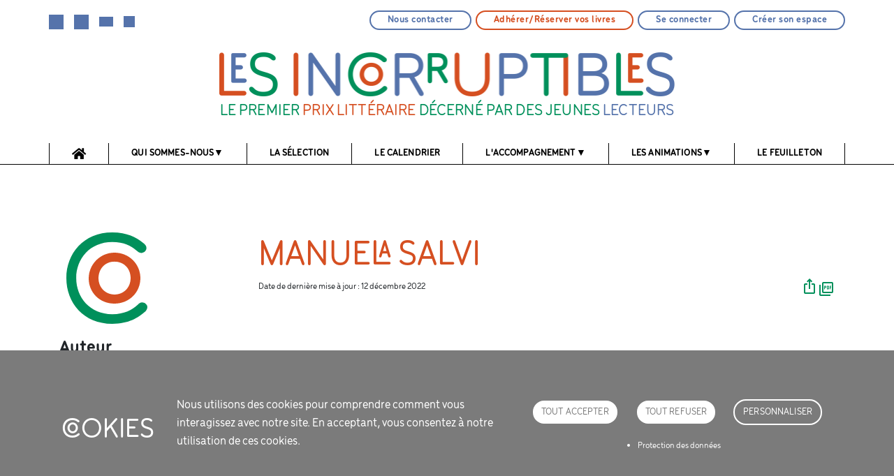

--- FILE ---
content_type: text/html; charset=UTF-8
request_url: https://prix.lesincos.com/author/607
body_size: 6485
content:
	<!DOCTYPE html>
<html>
	<head>
		<meta charset="UTF-8">
		<title>
				Manuela Salvi
		</title>
		<meta name="viewport" content="width=device-width, initial-scale=1">
		<link rel="shortcut icon" type="image/png" href="/build/logo/favicon-32x32.70d339de.png">
		    <meta name="title" content="Manuela Salvi - Les Incorruptibles"/>
    <meta name="description" content=""/>
    <meta name="og:type" content="website"/>
    <meta name="og:url" content="https://prix.lesincos.com/author/607"/>
    <meta name="og:title" content="Manuela Salvi - Les Incorruptibles"/>
    <meta name="og:description" content=""/>
    <meta name="og:image" content="https://prix.lesincos.com/author/607.jpg"/>
    <meta name="twitter:card" content="summary_large_image"/>
    <meta name="twitter:url" content="https://prix.lesincos.com/author/607"/>
    <meta name="twitter:title" content="Manuela Salvi - Les Incorruptibles"/>
    <meta name="twitter:description" content=""/>
    <meta name="twitter:image" content="https://prix.lesincos.com/author/607.jpg"/>

		<script type='text/javascript' id='app_params'>
	/* <![CDATA[ */
var params = {"cookieBtnAcceptText":"Tout accepter","cookieBtnRejectText":"Tout refuser","cookieLink":"\/protection-des-donnees","url_env":"https:\/\/prix.lesincos.com","cookieText":"Nous utilisons des cookies pour comprendre comment vous interagissez avec notre site. En acceptant, vous consentez \u00e0 notre utilisation de ces cookies.","cookieDomain":"prix.lesincos.com","cookieTitle":"COOKIES","cookieLinkTitle":"Protection des donn\u00e9es","baseUrlShare":{"facebook":"https:\/\/www.facebook.com\/sharer.php?display=page&u=","instagram":"https:\/\/www.instagram.com\/?url=","twitter":"https:\/\/twitter.com\/intent\/tweet?url=","linkedin":"https:\/\/www.linkedin.com\/shareArticle?mini=true&amp;url="},"translate":{"cookies":{"block-iframe-youtube":"Youtube est d\u00e9sactiv\u00e9, vous devez accepter les cookies.","block-iframe-vimeo":"Vimeo est d\u00e9sactiv\u00e9, vous devez accepter les cookies.","block-iframe-btn":"Accepter les cookies"},"orejime":{"translations":{"consentNotice":{"learnMore":"Personnaliser"},"consentModal":{"description":"En autorisant ces services tiers, vous acceptez le d\u00e9p\u00f4t et la lecture de cookies et l'utilisation de technologies de suivi n\u00e9cessaires \u00e0 leur bon fonctionnement.","title":"Panneau de gestion des cookies"},"purposes":{"analytics":"Mesure d'audience","video":"Vid\u00e9o","required":"Cookies obligatoires"},"categories":{"video":"Les services de partage de vid\u00e9o permettent d'enrichir le site de contenu multim\u00e9dia et augmentent sa visibilit\u00e9.","analytics":"Les services de mesure d'audience permettent de g\u00e9n\u00e9rer des statistiques de fr\u00e9quentation utiles \u00e0 l'am\u00e9lioration du site.","required":"Ce site utilise des cookies n\u00e9cessaires \u00e0 son bon fonctionnement. Ils ne peuvent pas \u00eatre d\u00e9sactiv\u00e9s."}},"apps":{"app":"Cookies obligatoires","vimeo":"Vimeo","youtube":"Youtube","matomo":"Matomo"},"categories":{"required":"Cookies n\u00e9cessaires","video":"Video","analytics":"Mesure d'audience"}}}};
/* ]]> */
</script>

					<link rel="stylesheet" href="/build/283.925af863.css"><link rel="stylesheet" href="/build/showcase.3a2de313.css">
							<!-- Matomo -->
			<noscript>
				<img src="//stat.lesincos.com/matomo.php?idsite=2&amp;rec=1" style="border:0;" alt=""/>
			</noscript>
			<!-- End Matomo Code -->
			</head>
	<body class="showcase">
												
<div
	class="header bg-white">
		<div class="d-none d-lg-block">
		<div class="container-fluid container-xl">
			<div class="px-lg-3 px-xl-0 row justify-content-between">
				<div class="col-auto d-flex align-items-center p-0">
											<a class="item-social d-flex align-items-center justify-content-center" href="https://www.facebook.com/LePrixdesIncorruptibles" target="_blank">
							<i class="icon-facebook"></i>
						</a>
											<a class="item-social d-flex align-items-center justify-content-center" href="https://www.instagram.com/leprixdesincos/" target="_blank">
							<i class="icon-instagram"></i>
						</a>
											<a class="item-social d-flex align-items-center justify-content-center" href="https://www.youtube.com/channel/UCmn88SYXNKT-WDFTDm8mhkg" target="_blank">
							<i class="icon-youtube"></i>
						</a>
											<a class="item-social d-flex align-items-center justify-content-center" href="https://www.linkedin.com/company/le-prix-des-incorruptibles" target="_blank">
							<i class="icon-linkedin"></i>
						</a>
									</div>
				<div class="col-auto align-items-center d-flex p-0">
																<a href="/nous-contacter" class="btn-sm btn btn-outline-tertiary">Nous contacter</a>
						<a href="https://prix.lesincos.com/boutique" class="btn-sm btn btn-outline-danger">Adhérer/Réserver vos livres</a>
						<a href="https://member.prix.lesincos.com/login" class="btn-sm btn btn-outline-tertiary">Se connecter</a>
						<a href="https://member.prix.lesincos.com/register" class="btn btn-sm btn-outline-tertiary">Créer son espace</a>
									</div>
			</div>
			<div class="row">
				<div class="col text-center">
					<a href="/" class="logo-incos">
						<img src="/logos/logo_incos-67ff4befe54b3.png" alt="Image Logo Desktop" class="img-logo-incos">
						<span class="text-secondary text-uppercase">
							Le premier
							<span class="text-primary">prix littéraire</span>
							décerné par des jeunes
							<span class="text-tertiary">lecteurs</span>
						</span>
					</a>
				</div>
			</div>
		</div>
	</div>

		<div class="menu">
	<div class="container-xl">
		<div class="row">
			<nav
				id="mainNav" class="navbar navbar-expand-lg navbar-light w-100 p-0">
								<a href="/" class="d-lg-none logo-mobile-link">
					<img src="/logos/logo_incos_mobile-67ff4becc165d.png" alt="Image Logo Mobile" class="img-logo-incos-mobile d-lg-none">

					<span class="text-secondary text-uppercase">
						Le premier
						<span class="text-primary">prix littéraire</span>
						<br/>
						décerné par des jeunes
						<span class="text-tertiary">lecteurs</span>
					</span>
				</a>
				<button class="navbar-toggler border-0 text-primary" type="button" data-toggle="collapse" data-target="#navbarNav" aria-controls="navbarNav" aria-expanded="false" aria-label="bascule de la nav">
					<span class='bar'></span>
					<span class='bar'></span>
					<span class='bar'></span>
					<span class="sr-only">Ouvrir la navigation</span>
				</button>
				<div class="collapse navbar-collapse justify-content-center" id="navbarNav">

					<ul class="navbar-nav align-items-center">

						
						

																																																																																																										<li class="nav-item customItem font-weight-light">
									<a class="nav-link  " href="/" >
										<i class="fas fa-home"></i>
									</a>
								</li>
																																			<li class="nav-item customItem dropdown font-weight-light">
																																				<a class="nav-link sub-nav " id="subNavDesc37" href="/qui-sommes-nous" role="button" data-toggle="dropdown" aria-haspopup="true" aria-expanded="false">
										Qui sommes-nous

									</a>
									<div class="dropdown-menu p-1 mt-1" aria-labelledby="subNavDesc37">
																																											<a class="dropdown-item" href="/qui-sommes-nous#block-lassociation">
												L&#039;association
											</a>
																																											<a class="dropdown-item" href="/qui-sommes-nous#block-les-publics-specifiques">
												Les publics spécifiques
											</a>
																																											<a class="dropdown-item" href="/qui-sommes-nous#block-centres-de-loisirs">
												Centres de loisirs
											</a>
																			</div>
								</li>
																																																																																																																		<li class="nav-item customItem font-weight-light">
									<a class="nav-link  " href="/la-selection" >
										La sélection
									</a>
								</li>
																																																																																																											<li class="nav-item customItem font-weight-light">
									<a class="nav-link  " href="/le-calendrier" >
										Le calendrier
									</a>
								</li>
																																			<li class="nav-item customItem dropdown font-weight-light">
																																				<a class="nav-link sub-nav " id="subNavDesc33" href="/laccompagnement" role="button" data-toggle="dropdown" aria-haspopup="true" aria-expanded="false">
										l'accompagnement

									</a>
									<div class="dropdown-menu p-1 mt-1" aria-labelledby="subNavDesc33">
																																											<a class="dropdown-item" href="/laccompagnement#block-les-outils-par-niveaux">
												Les outils par niveaux
											</a>
																																											<a class="dropdown-item" href="/laccompagnement#block-le-kit-de-vote">
												le kit de vote
											</a>
																																											<a class="dropdown-item" href="/laccompagnement#block-les-animations-numeriques">
												Les animations numériques
											</a>
																			</div>
								</li>
																																										<li class="nav-item customItem dropdown font-weight-light">
																																				<a class="nav-link sub-nav " id="subNavDesc34" href="/les-animations" role="button" data-toggle="dropdown" aria-haspopup="true" aria-expanded="false">
										Les animations

									</a>
									<div class="dropdown-menu p-1 mt-1" aria-labelledby="subNavDesc34">
																																											<a class="dropdown-item" href="/les-animations#block-les-rencontres">
												les rencontres
											</a>
																																											<a class="dropdown-item" href="/les-animations#block-les-correspondances">
												les correspondances
											</a>
																			</div>
								</li>
																																																																																																																		<li class="nav-item customItem font-weight-light">
									<a class="nav-link  " href="/le-feuilleton" >
										Le feuilleton
									</a>
								</li>
													
						
													<li class="d-lg-none mt-4 pt-3">
								<a class="btn-sm btn btn-outline-tertiary" href="/nous-contacter">
									Nous contacter
								</a>
							</li>
							<li class="mt-3 d-lg-none">
								<a href="https://prix.lesincos.com/boutique" class="btn-sm btn btn-outline-primary">Adhérer/Réserver vos livres</a>
							</li>
							<li class="mt-3 d-lg-none">
								<a href="https://member.prix.lesincos.com/login" class="btn-sm btn btn-outline-tertiary">Se connecter</a>
							</li>
							<li class="mt-3 mb-3 d-lg-none">
								<a href="https://member.prix.lesincos.com/register" class="btn btn-sm btn-outline-tertiary">Créer son espace</a>
							</li>


												
												<li class="nav-item d-inline d-lg-none mb-2 social-mobile">
							<div class="col-auto px-1 d-flex mx-0 align-items-center justify-content-center">
																	<a href="https://www.facebook.com/LePrixdesIncorruptibles" class="item-social d-flex align-items-center justify-content-center mr-1">
										<i class="icon-facebook"></i>
									</a>
																	<a href="https://www.instagram.com/leprixdesincos/" class="item-social d-flex align-items-center justify-content-center mr-1">
										<i class="icon-instagram"></i>
									</a>
																	<a href="https://www.youtube.com/channel/UCmn88SYXNKT-WDFTDm8mhkg" class="item-social d-flex align-items-center justify-content-center mr-1">
										<i class="icon-youtube"></i>
									</a>
																	<a href="https://www.linkedin.com/company/le-prix-des-incorruptibles" class="item-social d-flex align-items-center justify-content-center mr-1">
										<i class="icon-linkedin"></i>
									</a>
															</div>
						</li>

					</ul>

				</div>
			</nav>
		</div>
	</div>								<div class="container-xl">
				<div class="sous-menu-pc container-xl row" data-subnav="subNavDesc37">
					<div id="37" class="d-flex justify-content-center col-12">
													<div class="col-3 text-center child-nav d-flex flex-column justify-content-between px-4">
								<div class="ckeditor">
									<span class="child-title my-2">
										L&#039;association
									</span>
																			<p class="intro-child">
											Qui est l’Association Le Prix des Incorruptibles ?
										</p>
																	</div>
								<div>
																											<a class="btn btn-outline-dark mt-3" href="/qui-sommes-nous#block-lassociation">En savoir plus</a>
								</div>
							</div>
							<span class="separator-child mx-2"></span>
													<div class="col-3 text-center child-nav d-flex flex-column justify-content-between px-4">
								<div class="ckeditor">
									<span class="child-title my-2">
										Les publics spécifiques
									</span>
																			<p class="intro-child">
											Organiser le Prix dans des classes adaptées
										</p>
																	</div>
								<div>
																											<a class="btn btn-outline-dark mt-3" href="/qui-sommes-nous#block-les-publics-specifiques">En savoir plus</a>
								</div>
							</div>
							<span class="separator-child mx-2"></span>
													<div class="col-3 text-center child-nav d-flex flex-column justify-content-between px-4">
								<div class="ckeditor">
									<span class="child-title my-2">
										Centres de loisirs
									</span>
																			<p class="intro-child">
											Organiser le Prix hors du cadre scolaire
										</p>
																	</div>
								<div>
																											<a class="btn btn-outline-dark mt-3" href="/qui-sommes-nous#block-centres-de-loisirs">En savoir plus</a>
								</div>
							</div>
							<span class="separator-child mx-2"></span>
											</div>
				</div>
			</div>
														<div class="container-xl">
				<div class="sous-menu-pc container-xl row" data-subnav="subNavDesc33">
					<div id="33" class="d-flex justify-content-center col-12">
													<div class="col-3 text-center child-nav d-flex flex-column justify-content-between px-4">
								<div class="ckeditor">
									<span class="child-title my-2">
										Les outils par niveaux
									</span>
																			<p class="intro-child">
											Des jeux, des quiz et un concours d’illustration autour des livres pour impliquer les enfants et stimuler leur imaginaire.
										</p>
																	</div>
								<div>
																											<a class="btn btn-outline-dark mt-3" href="/laccompagnement#block-les-outils-par-niveaux">En savoir plus</a>
								</div>
							</div>
							<span class="separator-child mx-2"></span>
													<div class="col-3 text-center child-nav d-flex flex-column justify-content-between px-4">
								<div class="ckeditor">
									<span class="child-title my-2">
										le kit de vote
									</span>
																			<p class="intro-child">
											Une action-lecture citoyenne : chaque enfant participant dispose d’une voix pour voter pour son livre préféré.
										</p>
																	</div>
								<div>
																											<a class="btn btn-outline-dark mt-3" href="/laccompagnement#block-le-kit-de-vote">En savoir plus</a>
								</div>
							</div>
							<span class="separator-child mx-2"></span>
													<div class="col-3 text-center child-nav d-flex flex-column justify-content-between px-4">
								<div class="ckeditor">
									<span class="child-title my-2">
										Les animations numériques
									</span>
																			<p class="intro-child">
											Place à la vidéo ! Les jeunes lecteurs s’emparent de notre chaîne YouTube pour parler des livres sélectionnés.
										</p>
																	</div>
								<div>
																											<a class="btn btn-outline-dark mt-3" href="/laccompagnement#block-les-animations-numeriques">En savoir plus</a>
								</div>
							</div>
							<span class="separator-child mx-2"></span>
											</div>
				</div>
			</div>
								<div class="container-xl">
				<div class="sous-menu-pc container-xl row" data-subnav="subNavDesc34">
					<div id="34" class="d-flex justify-content-center col-12">
													<div class="col-3 text-center child-nav d-flex flex-column justify-content-between px-4">
								<div class="ckeditor">
									<span class="child-title my-2">
										les rencontres
									</span>
																			<p class="intro-child">
											Prolongez l'expérience en rencontrant un auteur ou illustrateur dont le livre est sélectionné pour le Prix en cours.
										</p>
																	</div>
								<div>
																											<a class="btn btn-outline-dark mt-3" href="/les-animations#block-les-rencontres">En savoir plus</a>
								</div>
							</div>
							<span class="separator-child mx-2"></span>
													<div class="col-3 text-center child-nav d-flex flex-column justify-content-between px-4">
								<div class="ckeditor">
									<span class="child-title my-2">
										les correspondances
									</span>
																			<p class="intro-child">
											Abordez la communication écrite de manière ludique en correspondant avec un auteur ou illustrateur sélectionné par le Prix en cours.
										</p>
																	</div>
								<div>
																											<a class="btn btn-outline-dark mt-3" href="/les-animations#block-les-correspondances">En savoir plus</a>
								</div>
							</div>
							<span class="separator-child mx-2"></span>
											</div>
				</div>
			</div>
							</div>
</div>

					
		<div id="selection-trans" data-book-selected="livre en sélection" data-books-selected="livres en sélection"></div>
		<main>
				<div class="content pt-5 bg-white single-author">
		<div class="container">
			<div class='row'>
												<div class="col-md-3">
					<figure>
						<img class="img-fluid" src="/build/showcase/author-default.5ae14525.svg" alt="Manuela Salvi">
					</figure>
					<h4>
																												Auteur
																										</h4>
											<a href="http://www.manuelasalvi.com" target="_blank" class="mt-2 btn btn-sm btn-outline-tertiary">
							Voir le site internet
						</a>
										<div class='mt-3 social'>
																							</div>
				</div>
				<div class="col">
					<h1 class="title">
						Manuela Salvi
					</h1>
					<small>
						Date de dernière mise à jour
						:
																		12 décembre 2022
					</small>
					<div class="float-md-right share-tools d-flex justify-content-end">
						<div class="share-widget">
	<a href="#" class="open-share btn-picto">
		<i class="picto picto-share"></i>
											
	</a>
		<div class="share-box">
		<a class="share-link" data-share-provider="facebook" href="https://www.facebook.com/sharer.php?display=page&u=" target="_blank">
			<i class="icon-facebook"></i>
		</a>
		<a class="share-link" data-share-provider="twitter" href="https://twitter.com/intent/tweet?url=" target="_blank">
			<i class="icon-twitter"></i>
		</a>
	</div>
</div>
						<a href="/author/607.pdf" target="_blank" class="btn-picto">
							<i class="picto-pdf picto"></i>
						</a>
					</div>
														</div>
			</div>
			<h2 class="light text-small mt-5 mb-5">
				2 livres ont été sélectionnés
			</h2>
			<div class="row list-book">
									<div class="col-md-6 mb-5 book-item">
						<div class="row align-items-center">
							<div class="col-sm-6  mb-sm-0 mb-4">
								<a href="#" data-toggle="modal" data-target="#modalbook_468">
																			<img class="img-fluid shadow-lg" src="/books/cover/20/liv-5677-le-voyage-de-la-femme-elephant-6396e8e3696ea.jpg"/>
																	</a>
							</div>
							<div class="col-sm-6">
								<div class="text-contain text">
																		<small>
										Roman
									</small>
									<hr/>
									<span class="booktitle">Le Voyage de la Femme Éléphant</span>
									<small>
																																											Manuela Salvi<br>
																																																																															Maurizio A.c. quarello<br>
																																																																																						</small>
									<hr/>
																			<small>Sarbacane</small>
										<hr/>
									
									<small class="text-secondary">
										20 Prix
										(2008/2009)
									</small>
									<a href="#" class="btn btn-sm btn-outline-tertiary mt-3" style="text-decoration:none;" data-toggle="modal" data-target="#modalbook_468">
										En savoir plus
									</a>
								</div>
							</div>
						</div>
					</div>
					<div class="modal fade" id="modalbook_468" tabindex="-1" role="dialog" aria-hidden="true">
						<div class="modal-dialog modal-lg modal-dialog-centered" role="document">
							<div class="modal-content card">
								<div class="modal-header">
									<h5 class="modal-title title">
										Le Voyage de la Femme Éléphant
									</h5>
									<button type="button" class="close" data-dismiss="modal" aria-label="Close">
										<span aria-hidden="true">&times;</span>
									</button>
								</div>
								<div class="modal-body">
									<div class="row align-items-center book-item">
										<div class="col-md-5  mb-sm-0 mb-4">
																							<img class="img-fluid shadow-lg" src="/books/cover/20/liv-5677-le-voyage-de-la-femme-elephant-6396e8e3696ea.jpg"/>
																					</div>
										<div class="col-md-7">
											<div class="text-contain text">
												
												<small>
													Roman
												</small>
												<hr/>

																									<small>
														Auteur(ice)
														:
																													<a href="https://prix.lesincos.com/author/607">
																Manuela Salvi
															</a>
																																										</small>
													<hr/>
												
																									<small>
														Illustrateur(ice)
														:
																													<a href="https://prix.lesincos.com/author/608">
																Maurizio A.c. quarello
															</a>
																																										</small>
													<hr/>
																																																	<small>Sarbacane</small>
													<hr/>
												
												<small>
													Niveau
													:
													CE2/CM1
												</small>
												<hr/>
												<small>
													Sélection
													:
													20 Prix
													(2008/2009)
												</small>
												<hr/>
												<small>
													Thèmes
													:
																																						</small>
											</div>
										</div>
										<div class="col-sm-12 px-4 mt-5 mb-5 ckeditor">
											<p style="text-align: justify">Elle s’appelle Véra, mais ce n’est pas son nom que l’on retient, c’est son image de femme énorme, de femme éléphant qu’elle offre aux regards des autres qui fascine. Car Véra se produit de ville en ville, elle EST le spectacle. Début d’histoire bien triste pensez-vous… Peut-être… Mais ne nous arrêtons pas à cette première vision qui pourrait nous cacher la véritable personnalité de Véra. Dans ce récit, nous allons voyager d’étape en étape vers sa rencontre avec Grégory, un mystérieux correspondant. Au fil des pages, le personnage de Véra se dévoile. C’est une femme pleine de vie, d’optimisme, de joie de vivre, prête à aider les autres. Elle nous donne une belle leçon de tolérance et d’acceptation de soi. Une illustration forte, pleine page, accompagne le texte tout en finesse où l’humour n’est pas absent. Un bel album sur le thème de la différence et du regard que l’on peut avoir sur la vie.</p>
<p>&#160;</p>
<p>Janine Laplace</p>
<p>DRJS, Amines</p>
										</div>
									</div>
								</div>
								<div class="modal-footer">
									<button type="button" class="btn btn-outline-primary" data-dismiss="modal">Fermer</button>
								</div>
							</div>
						</div>
					</div>
									<div class="col-md-6 mb-5 book-item">
						<div class="row align-items-center">
							<div class="col-sm-6  mb-sm-0 mb-4">
								<a href="#" data-toggle="modal" data-target="#modalbook_558">
																			<img class="img-fluid shadow-lg" src="/books/cover/22/liv-30-au-bout-des-rails-6396e8ee840fb.jpg"/>
																	</a>
							</div>
							<div class="col-sm-6">
								<div class="text-contain text">
																		<small>
										Roman
									</small>
									<hr/>
									<span class="booktitle">Au bout des rails</span>
									<small>
																																											Manuela Salvi<br>
																																																																															Maurizio A.c. quarello<br>
																																																																																						</small>
									<hr/>
																			<small>Sarbacane</small>
										<hr/>
									
									<small class="text-secondary">
										22 Prix
										(2010/2011)
									</small>
									<a href="#" class="btn btn-sm btn-outline-tertiary mt-3" style="text-decoration:none;" data-toggle="modal" data-target="#modalbook_558">
										En savoir plus
									</a>
								</div>
							</div>
						</div>
					</div>
					<div class="modal fade" id="modalbook_558" tabindex="-1" role="dialog" aria-hidden="true">
						<div class="modal-dialog modal-lg modal-dialog-centered" role="document">
							<div class="modal-content card">
								<div class="modal-header">
									<h5 class="modal-title title">
										Au bout des rails
									</h5>
									<button type="button" class="close" data-dismiss="modal" aria-label="Close">
										<span aria-hidden="true">&times;</span>
									</button>
								</div>
								<div class="modal-body">
									<div class="row align-items-center book-item">
										<div class="col-md-5  mb-sm-0 mb-4">
																							<img class="img-fluid shadow-lg" src="/books/cover/22/liv-30-au-bout-des-rails-6396e8ee840fb.jpg"/>
																					</div>
										<div class="col-md-7">
											<div class="text-contain text">
												
												<small>
													Roman
												</small>
												<hr/>

																									<small>
														Auteur(ice)
														:
																													<a href="https://prix.lesincos.com/author/607">
																Manuela Salvi
															</a>
																																										</small>
													<hr/>
												
																									<small>
														Illustrateur(ice)
														:
																													<a href="https://prix.lesincos.com/author/608">
																Maurizio A.c. quarello
															</a>
																																										</small>
													<hr/>
																																																	<small>Sarbacane</small>
													<hr/>
												
												<small>
													Niveau
													:
													CE2/CM1
												</small>
												<hr/>
												<small>
													Sélection
													:
													22 Prix
													(2010/2011)
												</small>
												<hr/>
												<small>
													Thèmes
													:
																																								genre
														,
																																									sentiment
														,
																																									aventure
														,
																																									amour
																																							</small>
											</div>
										</div>
										<div class="col-sm-12 px-4 mt-5 mb-5 ckeditor">
											<p style="text-align: justify">Victor est conducteur de train et fier de l’être. Avec Magda, la poinçonneuse de billets dont il est amoureux, il suit les rails. Jusqu’au jour où il est obligé de stopper son train...</p>
										</div>
									</div>
								</div>
								<div class="modal-footer">
									<button type="button" class="btn btn-outline-primary" data-dismiss="modal">Fermer</button>
								</div>
							</div>
						</div>
					</div>
							</div>
		</div>
	</div>
		</main>
		<span id="to_top_btn" class="d-flex justify-content-center align-items-center">
	<i class="fas fa-chevron-up"></i>
</span>
<footer>
	<div class="container">

		<a href="/" class="logo-incos">
			<img src="/logos/logo_incos.png" alt="Les incos">
		</a>

		<div class="ckeditor">
			<p>Les Incorruptibles<br>101, rue Saint-Lazare<br>CS 50 101<br>75009 Paris</p>
			T.
			01 44 41 97 20<br/>
			<a href="mailto:info@lesincos.com">info@lesincos.com</a>
			<br/>
			<a href="/nous-contacter">Nous contacter</a>
			<br/>
			<a href="/foire-aux-questions">Foire aux questions</a>
		</div>

		<div class="support">
			<div class="ckeditor">
				Soutenu par
				<br/>
				<img src="/footer/partners/grande-banniere-37e-68010b2be3166.png" alt="" class="img-fluid">
				<p>Association agréée par le ministère de l’Éducation nationale comme association éducative complémentaire de l’enseignement public et soutenue par le ministère de la Culture et la Fondation du Crédit Mutuel pour la lecture.</p>
			</div>
		</div>

		<div class="menu">
			<ul>
									<li>
																																											<a href="/mentions-legales" >Mentions Légales</a>
					</li>
									<li>
																																											<a href="/protection-des-donnees" >Protection des données</a>
					</li>
									<li>
																																											<a href="/partenaires" >Soutiens et partenaires</a>
					</li>
									<li>
																																											<a href="/nous-contacter" >Nous contacter</a>
					</li>
									<li>
																																											<a href="/documents-utiles" >Documents utiles</a>
					</li>
									<li>
																																											<a href="/les-incos-en-direct" >Les Incos en direct</a>
					</li>
								<li>
					<a href="#" class="open-cookie">
						Gestion des cookies
					</a>
				</li>
			</ul>
		</div>

		<div class="copy">
			<span>© Les Incorruptibles
				2026</span>
			/
			Illustrations : Jeanne Macaigne
		</div>


	</div>
</footer>

		
		
<div id="modal-default" class="modal fade">
    <div class="modal-dialog modal-dialog-centered modal-lg" role="document">
        <div class="modal-content card">
        </div>
    </div>
</div>
		<div id="spinner-block">
    <svg class="circular" viewBox="25 25 50 50">
        <circle class="path" cx="50" cy="50" r="20"></circle>
    </svg>
</div>							<script src="/build/runtime.09e5e6f8.js"></script><script src="/build/646.61f26aca.js"></script><script src="/build/119.c02c92e0.js"></script><script src="/build/283.0a84e235.js"></script><script src="/build/823.81df0639.js"></script><script src="/build/showcase.dbd4217f.js"></script>
			</body>
</html>


--- FILE ---
content_type: text/css
request_url: https://prix.lesincos.com/build/showcase.3a2de313.css
body_size: 61294
content:
@charset "UTF-8";@import url(https://use.typekit.net/lkq4cgu.css);@font-face{font-display:swap;font-family:GT Alpina;font-style:italic;font-weight:500;src:url(/build/fonts/GTAlpina-MediumItalic.f076cee9.woff2) format("woff2"),url(/build/fonts/GTAlpina-MediumItalic.156e1164.woff) format("woff")}@font-face{font-display:swap;font-family:GT Alpina;font-style:italic;font-weight:300;src:url(/build/fonts/GTAlpina-LightItalic.d091f211.woff2) format("woff2"),url(/build/fonts/GTAlpina-LightItalic.c1b2f2ac.woff) format("woff")}@font-face{font-display:swap;font-family:GT Alpina;font-style:italic;font-weight:400;src:url(/build/fonts/GTAlpina-RegularItalic.503f183f.woff2) format("woff2"),url(/build/fonts/GTAlpina-RegularItalic.e6be3af1.woff) format("woff")}@font-face{font-display:swap;font-family:GT Alpina;font-style:normal;font-weight:700;src:url(/build/fonts/GTAlpina-Bold.6ac422ac.woff2) format("woff2"),url(/build/fonts/GTAlpina-Bold.975fcd9d.woff) format("woff")}@font-face{font-display:swap;font-family:GT Alpina;font-style:normal;font-weight:400;src:url(/build/fonts/GTAlpina-Regular.dfea27e2.woff2) format("woff2"),url(/build/fonts/GTAlpina-Regular.941791a5.woff) format("woff")}@font-face{font-display:swap;font-family:GT Alpina;font-style:italic;font-weight:700;src:url(/build/fonts/GTAlpina-BoldItalic.4a1243e9.woff2) format("woff2"),url(/build/fonts/GTAlpina-BoldItalic.2bb7d328.woff) format("woff")}@font-face{font-display:swap;font-family:GT Alpina;font-style:normal;font-weight:100;src:url(/build/fonts/GTAlpina-Thin.bf07b28d.woff2) format("woff2"),url(/build/fonts/GTAlpina-Thin.1b69a94e.woff) format("woff")}@font-face{font-display:swap;font-family:GT Alpina;font-style:normal;font-weight:500;src:url(/build/fonts/GTAlpina-Medium.0881cdd0.woff2) format("woff2"),url(/build/fonts/GTAlpina-Medium.136146ce.woff) format("woff")}@font-face{font-display:swap;font-family:GT Alpina;font-style:italic;font-weight:100;src:url(/build/fonts/GTAlpina-ThinItalic.607858ea.woff2) format("woff2"),url(/build/fonts/GTAlpina-ThinItalic.e7901faf.woff) format("woff")}@font-face{font-display:swap;font-family:GT Alpina;font-style:normal;font-weight:300;src:url(/build/fonts/GTAlpina-Light.5bcc7eb3.woff2) format("woff2"),url(/build/fonts/GTAlpina-Light.a923adc0.woff) format("woff")}@font-face{font-display:swap;font-family:mencoplus;src:url(/build/fonts/MencoPlusRound-Medium.1036d783.otf) format("opentype"),url(/build/fonts/MencoPlusRound-Medium.3c9c0906.woff2) format("woff2"),url(/build/fonts/MencoPlusRound-Medium.c1b7a515.woff) format("woff")}:root{--color-primary:#d54f21;--color-secondary:#00905b;--color-tertiary:#5573ab;--Couleur-primaire:#d54f21;--Couleur-secondaire:#00905b;--Couleur-tertiaire:#5573ab;--Noir:#000}.bg-primary-fade{background-color:#d54f2126!important}.bg-primary-fade,.bg-primary-fade>a{color:color-yiq(#d54f21)!important}.bg-primary-fade.btn:hover{border-color:#a93f1a;color:#b4431c}.bg-primary-fade.btn.active,.bg-primary-fade.btn:active,.bg-primary-fade.btn:not(:disabled):not(.disabled).active,.bg-primary-fade.btn:not(:disabled):not(.disabled):active{background-color:#a93f1a!important;border-color:#9e3b18;color:color-yiq(#a93f1a)}.bg-secondary-fade{background-color:#00905b26!important}.bg-secondary-fade,.bg-secondary-fade>a{color:color-yiq(#00905b)!important}.bg-secondary-fade.btn:hover{border-color:#005d3b;color:#006a43}.bg-secondary-fade.btn.active,.bg-secondary-fade.btn:active,.bg-secondary-fade.btn:not(:disabled):not(.disabled).active,.bg-secondary-fade.btn:not(:disabled):not(.disabled):active{background-color:#005d3b!important;border-color:#005033;color:color-yiq(#005d3b)}.bg-tertiary-fade{background-color:#5573ab26!important}.bg-tertiary-fade,.bg-tertiary-fade>a{color:color-yiq(#5573ab)!important}.bg-tertiary-fade.btn:hover{border-color:#445c89;color:#486292}.bg-tertiary-fade.btn.active,.bg-tertiary-fade.btn:active,.bg-tertiary-fade.btn:not(:disabled):not(.disabled).active,.bg-tertiary-fade.btn:not(:disabled):not(.disabled):active{background-color:#445c89!important;border-color:#405681;color:color-yiq(#445c89)}.bg-success-fade{background-color:#00905b26!important}.bg-success-fade,.bg-success-fade>a{color:color-yiq(#00905b)!important}.bg-success-fade.btn:hover{border-color:#005d3b;color:#006a43}.bg-success-fade.btn.active,.bg-success-fade.btn:active,.bg-success-fade.btn:not(:disabled):not(.disabled).active,.bg-success-fade.btn:not(:disabled):not(.disabled):active{background-color:#005d3b!important;border-color:#005033;color:color-yiq(#005d3b)}.bg-info-fade{background-color:#00905b26!important}.bg-info-fade,.bg-info-fade>a{color:color-yiq(#00905b)!important}.bg-info-fade.btn:hover{border-color:#005d3b;color:#006a43}.bg-info-fade.btn.active,.bg-info-fade.btn:active,.bg-info-fade.btn:not(:disabled):not(.disabled).active,.bg-info-fade.btn:not(:disabled):not(.disabled):active{background-color:#005d3b!important;border-color:#005033;color:color-yiq(#005d3b)}.bg-warning-fade{background-color:#d54f2126!important}.bg-warning-fade,.bg-warning-fade>a{color:color-yiq(#d54f21)!important}.bg-warning-fade.btn:hover{border-color:#a93f1a;color:#b4431c}.bg-warning-fade.btn.active,.bg-warning-fade.btn:active,.bg-warning-fade.btn:not(:disabled):not(.disabled).active,.bg-warning-fade.btn:not(:disabled):not(.disabled):active{background-color:#a93f1a!important;border-color:#9e3b18;color:color-yiq(#a93f1a)}.bg-danger-fade{background-color:#d54f2126!important}.bg-danger-fade,.bg-danger-fade>a{color:color-yiq(#d54f21)!important}.bg-danger-fade.btn:hover{border-color:#a93f1a;color:#b4431c}.bg-danger-fade.btn.active,.bg-danger-fade.btn:active,.bg-danger-fade.btn:not(:disabled):not(.disabled).active,.bg-danger-fade.btn:not(:disabled):not(.disabled):active{background-color:#a93f1a!important;border-color:#9e3b18;color:color-yiq(#a93f1a)}.bg-pageeduc-fade{background-color:#0a807f26!important}.bg-pageeduc-fade,.bg-pageeduc-fade>a{color:color-yiq(#0a807f)!important}.bg-pageeduc-fade.btn:hover{border-color:#065150;color:#075d5c}.bg-pageeduc-fade.btn.active,.bg-pageeduc-fade.btn:active,.bg-pageeduc-fade.btn:not(:disabled):not(.disabled).active,.bg-pageeduc-fade.btn:not(:disabled):not(.disabled):active{background-color:#065150!important;border-color:#054544;color:color-yiq(#065150)}.bg-light-fade{background-color:#f8f9fa26!important}.bg-light-fade,.bg-light-fade>a{color:color-yiq(#f8f9fa)!important}.bg-light-fade.btn:hover{border-color:#dae0e5;color:#e2e6ea}.bg-light-fade.btn.active,.bg-light-fade.btn:active,.bg-light-fade.btn:not(:disabled):not(.disabled).active,.bg-light-fade.btn:not(:disabled):not(.disabled):active{background-color:#dae0e5!important;border-color:#d3d9df;color:color-yiq(#dae0e5)}.bg-dark-fade{background-color:#00000026!important}.bg-dark-fade,.bg-dark-fade>a{color:color-yiq(#000)!important}.bg-dark-fade.btn:hover{border-color:#000;color:#000}.bg-dark-fade.btn.active,.bg-dark-fade.btn:active,.bg-dark-fade.btn:not(:disabled):not(.disabled).active,.bg-dark-fade.btn:not(:disabled):not(.disabled):active{background-color:#000!important;border-color:#000;color:color-yiq(#000)}.bg-white-fade{background-color:#ffffff26!important}.bg-white-fade,.bg-white-fade>a{color:color-yiq(#fff)!important}.bg-white-fade.btn:hover{border-color:#e6e6e6;color:#ececec}.bg-white-fade.btn.active,.bg-white-fade.btn:active,.bg-white-fade.btn:not(:disabled):not(.disabled).active,.bg-white-fade.btn:not(:disabled):not(.disabled):active{background-color:#e6e6e6!important;border-color:#dfdfdf;color:color-yiq(#e6e6e6)}.bg-purple-fade{background-color:#80008026!important}.bg-purple-fade,.bg-purple-fade>a{color:color-yiq(purple)!important}.bg-purple-fade.btn:hover{border-color:#4d004d;color:#5a005a}.bg-purple-fade.btn.active,.bg-purple-fade.btn:active,.bg-purple-fade.btn:not(:disabled):not(.disabled).active,.bg-purple-fade.btn:not(:disabled):not(.disabled):active{background-color:#4d004d!important;border-color:#400040;color:color-yiq(#4d004d)}

/*!
 * Bootstrap v4.6.0 (https://getbootstrap.com/)
 * Copyright 2011-2021 The Bootstrap Authors
 * Copyright 2011-2021 Twitter, Inc.
 * Licensed under MIT (https://github.com/twbs/bootstrap/blob/main/LICENSE)
 */:root{--blue:#5573ab;--indigo:#d54f21;--pink:#d54f21;--red:#d54f21;--orange:#d54f21;--yellow:#d54f21;--green:#00905b;--teal:#00905b;--cyan:#00905b;--gray:#6c757d;--gray-dark:#343a40;--grey:#7b7b7b;--grey-dark:#343a40;--primary:#d54f21;--secondary:#00905b;--success:#00905b;--info:#00905b;--warning:#d54f21;--danger:#d54f21;--light:#f8f9fa;--dark:#000;--tertiary:#5573ab;--pageeduc:#0a807f;--white:#fff;--purple:purple;--breakpoint-xs:0;--breakpoint-sm:576px;--breakpoint-md:768px;--breakpoint-lg:992px;--breakpoint-xl:1200px;--breakpoint-xxl:1400px;--font-family-sans-serif:-apple-system,BlinkMacSystemFont,"Segoe UI",Roboto,"Helvetica Neue",Arial,"Noto Sans","Liberation Sans",sans-serif,"Apple Color Emoji","Segoe UI Emoji","Segoe UI Symbol","Noto Color Emoji";--font-family-monospace:SFMono-Regular,Menlo,Monaco,Consolas,"Liberation Mono","Courier New",monospace}*,:after,:before{box-sizing:border-box}html{font-family:sans-serif;line-height:1.15;-webkit-text-size-adjust:100%;-webkit-tap-highlight-color:rgba(0,0,0,0)}article,aside,figcaption,figure,footer,header,hgroup,main,nav,section{display:block}body{background-color:#fff;color:#212529;font-family:-apple-system,BlinkMacSystemFont,Segoe UI,Roboto,Helvetica Neue,Arial,Noto Sans,Liberation Sans,sans-serif,Apple Color Emoji,Segoe UI Emoji,Segoe UI Symbol,Noto Color Emoji;font-size:1rem;font-weight:400;line-height:1.5;margin:0;text-align:left}[tabindex="-1"]:focus:not(:focus-visible){outline:0!important}hr{box-sizing:initial;height:0;overflow:visible}h1,h2,h3,h4,h5,h6{margin-bottom:.5rem;margin-top:0}p{margin-bottom:1rem;margin-top:0}abbr[data-original-title],abbr[title]{border-bottom:0;cursor:help;text-decoration:underline;text-decoration:underline dotted;text-decoration-skip-ink:none}address{font-style:normal;line-height:inherit}address,dl,ol,ul{margin-bottom:1rem}dl,ol,ul{margin-top:0}ol ol,ol ul,ul ol,ul ul{margin-bottom:0}dt{font-weight:700}dd{margin-bottom:.5rem;margin-left:0}blockquote{margin:0 0 1rem}b,strong{font-weight:bolder}small{font-size:80%}sub,sup{font-size:75%;line-height:0;position:relative;vertical-align:initial}sub{bottom:-.25em}sup{top:-.5em}a{background-color:initial;color:#d54f21;text-decoration:none}a:hover{color:#933617;text-decoration:underline}a:not([href]):not([class]),a:not([href]):not([class]):hover{color:inherit;text-decoration:none}code,kbd,pre,samp{font-family:SFMono-Regular,Menlo,Monaco,Consolas,Liberation Mono,Courier New,monospace;font-size:1em}pre{margin-bottom:1rem;margin-top:0;overflow:auto;-ms-overflow-style:scrollbar}figure{margin:0 0 1rem}img{border-style:none}img,svg{vertical-align:middle}svg{overflow:hidden}table{border-collapse:collapse}caption{caption-side:bottom;color:#7b7b7b;padding-bottom:.75rem;padding-top:.75rem;text-align:left}th{text-align:inherit;text-align:-webkit-match-parent}label{display:inline-block;margin-bottom:.5rem}button{border-radius:0}button:focus:not(:focus-visible){outline:0}button,input,optgroup,select,textarea{font-family:inherit;font-size:inherit;line-height:inherit;margin:0}button,input{overflow:visible}button,select{text-transform:none}[role=button]{cursor:pointer}select{word-wrap:normal}[type=button],[type=reset],[type=submit],button{-webkit-appearance:button}[type=button]:not(:disabled),[type=reset]:not(:disabled),[type=submit]:not(:disabled),button:not(:disabled){cursor:pointer}[type=button]::-moz-focus-inner,[type=reset]::-moz-focus-inner,[type=submit]::-moz-focus-inner,button::-moz-focus-inner{border-style:none;padding:0}input[type=checkbox],input[type=radio]{box-sizing:border-box;padding:0}textarea{overflow:auto;resize:vertical}fieldset{border:0;margin:0;min-width:0;padding:0}legend{color:inherit;display:block;font-size:1.5rem;line-height:inherit;margin-bottom:.5rem;max-width:100%;padding:0;white-space:normal;width:100%}progress{vertical-align:initial}[type=number]::-webkit-inner-spin-button,[type=number]::-webkit-outer-spin-button{height:auto}[type=search]{-webkit-appearance:none;outline-offset:-2px}[type=search]::-webkit-search-decoration{-webkit-appearance:none}::-webkit-file-upload-button{-webkit-appearance:button;font:inherit}output{display:inline-block}summary{cursor:pointer;display:list-item}template{display:none}[hidden]{display:none!important}.h1,.h2,.h3,.h4,.h5,.h6,h1,h2,h3,h4,h5,h6{font-weight:500;line-height:1.2;margin-bottom:.5rem}.h1,h1{font-size:2.5rem}.h2,h2{font-size:2rem}.h3,h3{font-size:1.75rem}.h4,h4{font-size:1.5rem}.h5,h5{font-size:1.25rem}.h6,h6{font-size:1rem}.lead{font-size:1.25rem;font-weight:300}.display-1{font-size:6rem}.display-1,.display-2{font-weight:300;line-height:1.2}.display-2{font-size:5.5rem}.display-3{font-size:4.5rem}.display-3,.display-4{font-weight:300;line-height:1.2}.display-4{font-size:3.5rem}hr{border:0;border-top:1px solid #0000001a;margin-bottom:1rem;margin-top:1rem}.small,small{font-size:80%;font-weight:400}.mark,mark{background-color:#fcf8e3;padding:.2em}.list-inline,.list-unstyled{list-style:none;padding-left:0}.list-inline-item{display:inline-block}.list-inline-item:not(:last-child){margin-right:.5rem}.initialism{font-size:90%;text-transform:uppercase}.blockquote{font-size:1.25rem;margin-bottom:1rem}.blockquote-footer{color:#7b7b7b;display:block;font-size:80%}.blockquote-footer:before{content:"— "}.img-fluid,.img-thumbnail{height:auto;max-width:100%}.img-thumbnail{background-color:#fff;border:1px solid #dee2e6;border-radius:.25rem;padding:.25rem}.figure{display:inline-block}.figure-img{line-height:1;margin-bottom:.5rem}.figure-caption{color:#7b7b7b;font-size:90%}code{color:#d54f21;font-size:87.5%;word-wrap:break-word}a>code{color:inherit}kbd{background-color:#212529;border-radius:.2rem;color:#fff;font-size:87.5%;padding:.2rem .4rem}kbd kbd{font-size:100%;font-weight:700;padding:0}pre{color:#212529;display:block;font-size:87.5%}pre code{color:inherit;font-size:inherit;word-break:normal}.pre-scrollable{max-height:340px;overflow-y:scroll}.container,.container-fluid,.container-lg,.container-md,.container-sm,.container-xl{margin-left:auto;margin-right:auto;padding-left:15px;padding-right:15px;width:100%}@media (min-width:576px){.container,.container-sm{max-width:540px}}@media (min-width:768px){.container,.container-md,.container-sm{max-width:720px}}@media (min-width:992px){.container,.container-lg,.container-md,.container-sm{max-width:960px}}@media (min-width:1200px){.container,.container-lg,.container-md,.container-sm,.container-xl{max-width:1140px}}.row{display:flex;flex-wrap:wrap;margin-left:-15px;margin-right:-15px}.no-gutters{margin-left:0;margin-right:0}.no-gutters>.col,.no-gutters>[class*=col-]{padding-left:0;padding-right:0}.col,.col-1,.col-10,.col-11,.col-12,.col-2,.col-3,.col-4,.col-5,.col-6,.col-7,.col-8,.col-9,.col-auto,.col-lg,.col-lg-1,.col-lg-10,.col-lg-11,.col-lg-12,.col-lg-2,.col-lg-3,.col-lg-4,.col-lg-5,.col-lg-6,.col-lg-7,.col-lg-8,.col-lg-9,.col-lg-auto,.col-md,.col-md-1,.col-md-10,.col-md-11,.col-md-12,.col-md-2,.col-md-3,.col-md-4,.col-md-5,.col-md-6,.col-md-7,.col-md-8,.col-md-9,.col-md-auto,.col-sm,.col-sm-1,.col-sm-10,.col-sm-11,.col-sm-12,.col-sm-2,.col-sm-3,.col-sm-4,.col-sm-5,.col-sm-6,.col-sm-7,.col-sm-8,.col-sm-9,.col-sm-auto,.col-xl,.col-xl-1,.col-xl-10,.col-xl-11,.col-xl-12,.col-xl-2,.col-xl-3,.col-xl-4,.col-xl-5,.col-xl-6,.col-xl-7,.col-xl-8,.col-xl-9,.col-xl-auto,.col-xxl,.col-xxl-1,.col-xxl-10,.col-xxl-11,.col-xxl-12,.col-xxl-2,.col-xxl-3,.col-xxl-4,.col-xxl-5,.col-xxl-6,.col-xxl-7,.col-xxl-8,.col-xxl-9,.col-xxl-auto{padding-left:15px;padding-right:15px;position:relative;width:100%}.col{flex-basis:0;flex-grow:1;max-width:100%}.row-cols-1>*{flex:0 0 100%;max-width:100%}.row-cols-2>*{flex:0 0 50%;max-width:50%}.row-cols-3>*{flex:0 0 33.3333333333%;max-width:33.3333333333%}.row-cols-4>*{flex:0 0 25%;max-width:25%}.row-cols-5>*{flex:0 0 20%;max-width:20%}.row-cols-6>*{flex:0 0 16.6666666667%;max-width:16.6666666667%}.col-auto{flex:0 0 auto;max-width:100%;width:auto}.col-1{flex:0 0 8.3333333333%;max-width:8.3333333333%}.col-2{flex:0 0 16.6666666667%;max-width:16.6666666667%}.col-3{flex:0 0 25%;max-width:25%}.col-4{flex:0 0 33.3333333333%;max-width:33.3333333333%}.col-5{flex:0 0 41.6666666667%;max-width:41.6666666667%}.col-6{flex:0 0 50%;max-width:50%}.col-7{flex:0 0 58.3333333333%;max-width:58.3333333333%}.col-8{flex:0 0 66.6666666667%;max-width:66.6666666667%}.col-9{flex:0 0 75%;max-width:75%}.col-10{flex:0 0 83.3333333333%;max-width:83.3333333333%}.col-11{flex:0 0 91.6666666667%;max-width:91.6666666667%}.col-12{flex:0 0 100%;max-width:100%}.order-first{order:-1}.order-last{order:13}.order-0{order:0}.order-1{order:1}.order-2{order:2}.order-3{order:3}.order-4{order:4}.order-5{order:5}.order-6{order:6}.order-7{order:7}.order-8{order:8}.order-9{order:9}.order-10{order:10}.order-11{order:11}.order-12{order:12}.offset-1{margin-left:8.3333333333%}.offset-2{margin-left:16.6666666667%}.offset-3{margin-left:25%}.offset-4{margin-left:33.3333333333%}.offset-5{margin-left:41.6666666667%}.offset-6{margin-left:50%}.offset-7{margin-left:58.3333333333%}.offset-8{margin-left:66.6666666667%}.offset-9{margin-left:75%}.offset-10{margin-left:83.3333333333%}.offset-11{margin-left:91.6666666667%}@media (min-width:576px){.col-sm{flex-basis:0;flex-grow:1;max-width:100%}.row-cols-sm-1>*{flex:0 0 100%;max-width:100%}.row-cols-sm-2>*{flex:0 0 50%;max-width:50%}.row-cols-sm-3>*{flex:0 0 33.3333333333%;max-width:33.3333333333%}.row-cols-sm-4>*{flex:0 0 25%;max-width:25%}.row-cols-sm-5>*{flex:0 0 20%;max-width:20%}.row-cols-sm-6>*{flex:0 0 16.6666666667%;max-width:16.6666666667%}.col-sm-auto{flex:0 0 auto;max-width:100%;width:auto}.col-sm-1{flex:0 0 8.3333333333%;max-width:8.3333333333%}.col-sm-2{flex:0 0 16.6666666667%;max-width:16.6666666667%}.col-sm-3{flex:0 0 25%;max-width:25%}.col-sm-4{flex:0 0 33.3333333333%;max-width:33.3333333333%}.col-sm-5{flex:0 0 41.6666666667%;max-width:41.6666666667%}.col-sm-6{flex:0 0 50%;max-width:50%}.col-sm-7{flex:0 0 58.3333333333%;max-width:58.3333333333%}.col-sm-8{flex:0 0 66.6666666667%;max-width:66.6666666667%}.col-sm-9{flex:0 0 75%;max-width:75%}.col-sm-10{flex:0 0 83.3333333333%;max-width:83.3333333333%}.col-sm-11{flex:0 0 91.6666666667%;max-width:91.6666666667%}.col-sm-12{flex:0 0 100%;max-width:100%}.order-sm-first{order:-1}.order-sm-last{order:13}.order-sm-0{order:0}.order-sm-1{order:1}.order-sm-2{order:2}.order-sm-3{order:3}.order-sm-4{order:4}.order-sm-5{order:5}.order-sm-6{order:6}.order-sm-7{order:7}.order-sm-8{order:8}.order-sm-9{order:9}.order-sm-10{order:10}.order-sm-11{order:11}.order-sm-12{order:12}.offset-sm-0{margin-left:0}.offset-sm-1{margin-left:8.3333333333%}.offset-sm-2{margin-left:16.6666666667%}.offset-sm-3{margin-left:25%}.offset-sm-4{margin-left:33.3333333333%}.offset-sm-5{margin-left:41.6666666667%}.offset-sm-6{margin-left:50%}.offset-sm-7{margin-left:58.3333333333%}.offset-sm-8{margin-left:66.6666666667%}.offset-sm-9{margin-left:75%}.offset-sm-10{margin-left:83.3333333333%}.offset-sm-11{margin-left:91.6666666667%}}@media (min-width:768px){.col-md{flex-basis:0;flex-grow:1;max-width:100%}.row-cols-md-1>*{flex:0 0 100%;max-width:100%}.row-cols-md-2>*{flex:0 0 50%;max-width:50%}.row-cols-md-3>*{flex:0 0 33.3333333333%;max-width:33.3333333333%}.row-cols-md-4>*{flex:0 0 25%;max-width:25%}.row-cols-md-5>*{flex:0 0 20%;max-width:20%}.row-cols-md-6>*{flex:0 0 16.6666666667%;max-width:16.6666666667%}.col-md-auto{flex:0 0 auto;max-width:100%;width:auto}.col-md-1{flex:0 0 8.3333333333%;max-width:8.3333333333%}.col-md-2{flex:0 0 16.6666666667%;max-width:16.6666666667%}.col-md-3{flex:0 0 25%;max-width:25%}.col-md-4{flex:0 0 33.3333333333%;max-width:33.3333333333%}.col-md-5{flex:0 0 41.6666666667%;max-width:41.6666666667%}.col-md-6{flex:0 0 50%;max-width:50%}.col-md-7{flex:0 0 58.3333333333%;max-width:58.3333333333%}.col-md-8{flex:0 0 66.6666666667%;max-width:66.6666666667%}.col-md-9{flex:0 0 75%;max-width:75%}.col-md-10{flex:0 0 83.3333333333%;max-width:83.3333333333%}.col-md-11{flex:0 0 91.6666666667%;max-width:91.6666666667%}.col-md-12{flex:0 0 100%;max-width:100%}.order-md-first{order:-1}.order-md-last{order:13}.order-md-0{order:0}.order-md-1{order:1}.order-md-2{order:2}.order-md-3{order:3}.order-md-4{order:4}.order-md-5{order:5}.order-md-6{order:6}.order-md-7{order:7}.order-md-8{order:8}.order-md-9{order:9}.order-md-10{order:10}.order-md-11{order:11}.order-md-12{order:12}.offset-md-0{margin-left:0}.offset-md-1{margin-left:8.3333333333%}.offset-md-2{margin-left:16.6666666667%}.offset-md-3{margin-left:25%}.offset-md-4{margin-left:33.3333333333%}.offset-md-5{margin-left:41.6666666667%}.offset-md-6{margin-left:50%}.offset-md-7{margin-left:58.3333333333%}.offset-md-8{margin-left:66.6666666667%}.offset-md-9{margin-left:75%}.offset-md-10{margin-left:83.3333333333%}.offset-md-11{margin-left:91.6666666667%}}@media (min-width:992px){.col-lg{flex-basis:0;flex-grow:1;max-width:100%}.row-cols-lg-1>*{flex:0 0 100%;max-width:100%}.row-cols-lg-2>*{flex:0 0 50%;max-width:50%}.row-cols-lg-3>*{flex:0 0 33.3333333333%;max-width:33.3333333333%}.row-cols-lg-4>*{flex:0 0 25%;max-width:25%}.row-cols-lg-5>*{flex:0 0 20%;max-width:20%}.row-cols-lg-6>*{flex:0 0 16.6666666667%;max-width:16.6666666667%}.col-lg-auto{flex:0 0 auto;max-width:100%;width:auto}.col-lg-1{flex:0 0 8.3333333333%;max-width:8.3333333333%}.col-lg-2{flex:0 0 16.6666666667%;max-width:16.6666666667%}.col-lg-3{flex:0 0 25%;max-width:25%}.col-lg-4{flex:0 0 33.3333333333%;max-width:33.3333333333%}.col-lg-5{flex:0 0 41.6666666667%;max-width:41.6666666667%}.col-lg-6{flex:0 0 50%;max-width:50%}.col-lg-7{flex:0 0 58.3333333333%;max-width:58.3333333333%}.col-lg-8{flex:0 0 66.6666666667%;max-width:66.6666666667%}.col-lg-9{flex:0 0 75%;max-width:75%}.col-lg-10{flex:0 0 83.3333333333%;max-width:83.3333333333%}.col-lg-11{flex:0 0 91.6666666667%;max-width:91.6666666667%}.col-lg-12{flex:0 0 100%;max-width:100%}.order-lg-first{order:-1}.order-lg-last{order:13}.order-lg-0{order:0}.order-lg-1{order:1}.order-lg-2{order:2}.order-lg-3{order:3}.order-lg-4{order:4}.order-lg-5{order:5}.order-lg-6{order:6}.order-lg-7{order:7}.order-lg-8{order:8}.order-lg-9{order:9}.order-lg-10{order:10}.order-lg-11{order:11}.order-lg-12{order:12}.offset-lg-0{margin-left:0}.offset-lg-1{margin-left:8.3333333333%}.offset-lg-2{margin-left:16.6666666667%}.offset-lg-3{margin-left:25%}.offset-lg-4{margin-left:33.3333333333%}.offset-lg-5{margin-left:41.6666666667%}.offset-lg-6{margin-left:50%}.offset-lg-7{margin-left:58.3333333333%}.offset-lg-8{margin-left:66.6666666667%}.offset-lg-9{margin-left:75%}.offset-lg-10{margin-left:83.3333333333%}.offset-lg-11{margin-left:91.6666666667%}}@media (min-width:1200px){.col-xl{flex-basis:0;flex-grow:1;max-width:100%}.row-cols-xl-1>*{flex:0 0 100%;max-width:100%}.row-cols-xl-2>*{flex:0 0 50%;max-width:50%}.row-cols-xl-3>*{flex:0 0 33.3333333333%;max-width:33.3333333333%}.row-cols-xl-4>*{flex:0 0 25%;max-width:25%}.row-cols-xl-5>*{flex:0 0 20%;max-width:20%}.row-cols-xl-6>*{flex:0 0 16.6666666667%;max-width:16.6666666667%}.col-xl-auto{flex:0 0 auto;max-width:100%;width:auto}.col-xl-1{flex:0 0 8.3333333333%;max-width:8.3333333333%}.col-xl-2{flex:0 0 16.6666666667%;max-width:16.6666666667%}.col-xl-3{flex:0 0 25%;max-width:25%}.col-xl-4{flex:0 0 33.3333333333%;max-width:33.3333333333%}.col-xl-5{flex:0 0 41.6666666667%;max-width:41.6666666667%}.col-xl-6{flex:0 0 50%;max-width:50%}.col-xl-7{flex:0 0 58.3333333333%;max-width:58.3333333333%}.col-xl-8{flex:0 0 66.6666666667%;max-width:66.6666666667%}.col-xl-9{flex:0 0 75%;max-width:75%}.col-xl-10{flex:0 0 83.3333333333%;max-width:83.3333333333%}.col-xl-11{flex:0 0 91.6666666667%;max-width:91.6666666667%}.col-xl-12{flex:0 0 100%;max-width:100%}.order-xl-first{order:-1}.order-xl-last{order:13}.order-xl-0{order:0}.order-xl-1{order:1}.order-xl-2{order:2}.order-xl-3{order:3}.order-xl-4{order:4}.order-xl-5{order:5}.order-xl-6{order:6}.order-xl-7{order:7}.order-xl-8{order:8}.order-xl-9{order:9}.order-xl-10{order:10}.order-xl-11{order:11}.order-xl-12{order:12}.offset-xl-0{margin-left:0}.offset-xl-1{margin-left:8.3333333333%}.offset-xl-2{margin-left:16.6666666667%}.offset-xl-3{margin-left:25%}.offset-xl-4{margin-left:33.3333333333%}.offset-xl-5{margin-left:41.6666666667%}.offset-xl-6{margin-left:50%}.offset-xl-7{margin-left:58.3333333333%}.offset-xl-8{margin-left:66.6666666667%}.offset-xl-9{margin-left:75%}.offset-xl-10{margin-left:83.3333333333%}.offset-xl-11{margin-left:91.6666666667%}}@media (min-width:1400px){.col-xxl{flex-basis:0;flex-grow:1;max-width:100%}.row-cols-xxl-1>*{flex:0 0 100%;max-width:100%}.row-cols-xxl-2>*{flex:0 0 50%;max-width:50%}.row-cols-xxl-3>*{flex:0 0 33.3333333333%;max-width:33.3333333333%}.row-cols-xxl-4>*{flex:0 0 25%;max-width:25%}.row-cols-xxl-5>*{flex:0 0 20%;max-width:20%}.row-cols-xxl-6>*{flex:0 0 16.6666666667%;max-width:16.6666666667%}.col-xxl-auto{flex:0 0 auto;max-width:100%;width:auto}.col-xxl-1{flex:0 0 8.3333333333%;max-width:8.3333333333%}.col-xxl-2{flex:0 0 16.6666666667%;max-width:16.6666666667%}.col-xxl-3{flex:0 0 25%;max-width:25%}.col-xxl-4{flex:0 0 33.3333333333%;max-width:33.3333333333%}.col-xxl-5{flex:0 0 41.6666666667%;max-width:41.6666666667%}.col-xxl-6{flex:0 0 50%;max-width:50%}.col-xxl-7{flex:0 0 58.3333333333%;max-width:58.3333333333%}.col-xxl-8{flex:0 0 66.6666666667%;max-width:66.6666666667%}.col-xxl-9{flex:0 0 75%;max-width:75%}.col-xxl-10{flex:0 0 83.3333333333%;max-width:83.3333333333%}.col-xxl-11{flex:0 0 91.6666666667%;max-width:91.6666666667%}.col-xxl-12{flex:0 0 100%;max-width:100%}.order-xxl-first{order:-1}.order-xxl-last{order:13}.order-xxl-0{order:0}.order-xxl-1{order:1}.order-xxl-2{order:2}.order-xxl-3{order:3}.order-xxl-4{order:4}.order-xxl-5{order:5}.order-xxl-6{order:6}.order-xxl-7{order:7}.order-xxl-8{order:8}.order-xxl-9{order:9}.order-xxl-10{order:10}.order-xxl-11{order:11}.order-xxl-12{order:12}.offset-xxl-0{margin-left:0}.offset-xxl-1{margin-left:8.3333333333%}.offset-xxl-2{margin-left:16.6666666667%}.offset-xxl-3{margin-left:25%}.offset-xxl-4{margin-left:33.3333333333%}.offset-xxl-5{margin-left:41.6666666667%}.offset-xxl-6{margin-left:50%}.offset-xxl-7{margin-left:58.3333333333%}.offset-xxl-8{margin-left:66.6666666667%}.offset-xxl-9{margin-left:75%}.offset-xxl-10{margin-left:83.3333333333%}.offset-xxl-11{margin-left:91.6666666667%}}.table{color:#212529;margin-bottom:1rem;width:100%}.table td,.table th{border-top:1px solid #dee2e6;padding:.75rem;vertical-align:top}.table thead th{border-bottom:2px solid #dee2e6;vertical-align:bottom}.table tbody+tbody{border-top:2px solid #dee2e6}.table-sm td,.table-sm th{padding:.3rem}.table-bordered,.table-bordered td,.table-bordered th{border:1px solid #dee2e6}.table-bordered thead td,.table-bordered thead th{border-bottom-width:2px}.table-borderless tbody+tbody,.table-borderless td,.table-borderless th,.table-borderless thead th{border:0}.table-striped tbody tr:nth-of-type(odd){background-color:#0000000d}.table-hover tbody tr:hover{background-color:rgba(0,0,0,.075);color:#212529}.table-primary,.table-primary>td,.table-primary>th{background-color:#f3cec1}.table-primary tbody+tbody,.table-primary td,.table-primary th,.table-primary thead th{border-color:#e9a38c}.table-hover .table-primary:hover,.table-hover .table-primary:hover>td,.table-hover .table-primary:hover>th{background-color:#efbdac}.table-secondary,.table-secondary>td,.table-secondary>th{background-color:#b8e0d1}.table-secondary tbody+tbody,.table-secondary td,.table-secondary th,.table-secondary thead th{border-color:#7ac5aa}.table-hover .table-secondary:hover,.table-hover .table-secondary:hover>td,.table-hover .table-secondary:hover>th{background-color:#a6d8c6}.table-success,.table-success>td,.table-success>th{background-color:#b8e0d1}.table-success tbody+tbody,.table-success td,.table-success th,.table-success thead th{border-color:#7ac5aa}.table-hover .table-success:hover,.table-hover .table-success:hover>td,.table-hover .table-success:hover>th{background-color:#a6d8c6}.table-info,.table-info>td,.table-info>th{background-color:#b8e0d1}.table-info tbody+tbody,.table-info td,.table-info th,.table-info thead th{border-color:#7ac5aa}.table-hover .table-info:hover,.table-hover .table-info:hover>td,.table-hover .table-info:hover>th{background-color:#a6d8c6}.table-warning,.table-warning>td,.table-warning>th{background-color:#f3cec1}.table-warning tbody+tbody,.table-warning td,.table-warning th,.table-warning thead th{border-color:#e9a38c}.table-hover .table-warning:hover,.table-hover .table-warning:hover>td,.table-hover .table-warning:hover>th{background-color:#efbdac}.table-danger,.table-danger>td,.table-danger>th{background-color:#f3cec1}.table-danger tbody+tbody,.table-danger td,.table-danger th,.table-danger thead th{border-color:#e9a38c}.table-hover .table-danger:hover,.table-hover .table-danger:hover>td,.table-hover .table-danger:hover>th{background-color:#efbdac}.table-light,.table-light>td,.table-light>th{background-color:#fdfdfe}.table-light tbody+tbody,.table-light td,.table-light th,.table-light thead th{border-color:#fbfcfc}.table-hover .table-light:hover,.table-hover .table-light:hover>td,.table-hover .table-light:hover>th{background-color:#ececf6}.table-dark,.table-dark>td,.table-dark>th{background-color:#b8b8b8}.table-dark tbody+tbody,.table-dark td,.table-dark th,.table-dark thead th{border-color:#7a7a7a}.table-hover .table-dark:hover,.table-hover .table-dark:hover>td,.table-hover .table-dark:hover>th{background-color:#ababab}.table-tertiary,.table-tertiary>td,.table-tertiary>th{background-color:#cfd8e7}.table-tertiary tbody+tbody,.table-tertiary td,.table-tertiary th,.table-tertiary thead th{border-color:#a7b6d3}.table-hover .table-tertiary:hover,.table-hover .table-tertiary:hover>td,.table-hover .table-tertiary:hover>th{background-color:#becadf}.table-pageeduc,.table-pageeduc>td,.table-pageeduc>th{background-color:#badbdb}.table-pageeduc tbody+tbody,.table-pageeduc td,.table-pageeduc th,.table-pageeduc thead th{border-color:#80bdbc}.table-hover .table-pageeduc:hover,.table-hover .table-pageeduc:hover>td,.table-hover .table-pageeduc:hover>th{background-color:#a9d2d2}.table-white,.table-white>td,.table-white>th{background-color:#fff}.table-white tbody+tbody,.table-white td,.table-white th,.table-white thead th{border-color:#fff}.table-hover .table-white:hover,.table-hover .table-white:hover>td,.table-hover .table-white:hover>th{background-color:#f2f2f2}.table-purple,.table-purple>td,.table-purple>th{background-color:#dbb8db}.table-purple tbody+tbody,.table-purple td,.table-purple th,.table-purple thead th{border-color:#bd7abd}.table-hover .table-purple:hover,.table-hover .table-purple:hover>td,.table-hover .table-purple:hover>th{background-color:#d2a7d2}.table-active,.table-active>td,.table-active>th,.table-hover .table-active:hover,.table-hover .table-active:hover>td,.table-hover .table-active:hover>th{background-color:rgba(0,0,0,.075)}.table .thead-dark th{background-color:#343a40;border-color:#454d55;color:#fff}.table .thead-light th{background-color:#e9ecef;border-color:#dee2e6;color:#495057}.table-dark{background-color:#343a40;color:#fff}.table-dark td,.table-dark th,.table-dark thead th{border-color:#454d55}.table-dark.table-bordered{border:0}.table-dark.table-striped tbody tr:nth-of-type(odd){background-color:#ffffff0d}.table-dark.table-hover tbody tr:hover{background-color:hsla(0,0%,100%,.075);color:#fff}@media (max-width:575.98px){.table-responsive-sm{display:block;overflow-x:auto;width:100%;-webkit-overflow-scrolling:touch}.table-responsive-sm>.table-bordered{border:0}}@media (max-width:767.98px){.table-responsive-md{display:block;overflow-x:auto;width:100%;-webkit-overflow-scrolling:touch}.table-responsive-md>.table-bordered{border:0}}@media (max-width:991.98px){.table-responsive-lg{display:block;overflow-x:auto;width:100%;-webkit-overflow-scrolling:touch}.table-responsive-lg>.table-bordered{border:0}}@media (max-width:1199.98px){.table-responsive-xl{display:block;overflow-x:auto;width:100%;-webkit-overflow-scrolling:touch}.table-responsive-xl>.table-bordered{border:0}}@media (max-width:1399.98px){.table-responsive-xxl{display:block;overflow-x:auto;width:100%;-webkit-overflow-scrolling:touch}.table-responsive-xxl>.table-bordered{border:0}}.table-responsive{display:block;overflow-x:auto;width:100%;-webkit-overflow-scrolling:touch}.table-responsive>.table-bordered{border:0}.form-control{background-clip:padding-box;background-color:#fff;border:1px solid #ced4da;border-radius:.25rem;color:#495057;display:block;font-size:1rem;font-weight:400;height:add(1.5em,add(.75rem,2px,false));line-height:1.5;padding:.375rem .75rem;transition:border-color .15s ease-in-out,box-shadow .15s ease-in-out;width:100%}@media (prefers-reduced-motion:reduce){.form-control{transition:none}}.form-control::-ms-expand{background-color:initial;border:0}.form-control:-moz-focusring{color:#0000;text-shadow:0 0 0 #495057}.form-control:focus{background-color:#fff;border-color:#eda289;box-shadow:0 0 0 .2rem #d54f2140;color:#495057;outline:0}.form-control::placeholder{color:#7b7b7b;opacity:1}.form-control:disabled,.form-control[readonly]{background-color:#e9ecef;opacity:1}input[type=date].form-control,input[type=datetime-local].form-control,input[type=month].form-control,input[type=time].form-control{appearance:none}select.form-control:focus::-ms-value{background-color:#fff;color:#495057}.form-control-file,.form-control-range{display:block;width:100%}.col-form-label{font-size:inherit;line-height:1.5;margin-bottom:0;padding-bottom:calc(.375rem + 1px);padding-top:calc(.375rem + 1px)}.col-form-label-lg{font-size:1.25rem;line-height:1.5;padding-bottom:calc(.5rem + 1px);padding-top:calc(.5rem + 1px)}.col-form-label-sm{font-size:.875rem;line-height:1.5;padding-bottom:calc(.25rem + 1px);padding-top:calc(.25rem + 1px)}.form-control-plaintext{background-color:initial;border:solid #0000;border-width:1px 0;color:#212529;display:block;font-size:1rem;line-height:1.5;margin-bottom:0;padding:.375rem 0;width:100%}.form-control-plaintext.form-control-lg,.form-control-plaintext.form-control-sm{padding-left:0;padding-right:0}.form-control-sm{border-radius:.2rem;font-size:.875rem;height:add(1.5em,add(.5rem,2px,false));line-height:1.5;padding:.25rem .5rem}.form-control-lg{border-radius:.3rem;font-size:1.25rem;height:add(1.5em,add(1rem,2px,false));line-height:1.5;padding:.5rem 1rem}select.form-control[multiple],select.form-control[size],textarea.form-control{height:auto}.form-group{margin-bottom:1rem}.form-text{display:block;margin-top:.25rem}.form-row{display:flex;flex-wrap:wrap;margin-left:-5px;margin-right:-5px}.form-row>.col,.form-row>[class*=col-]{padding-left:5px;padding-right:5px}.form-check{display:block;padding-left:1.25rem;position:relative}.form-check-input{margin-left:-1.25rem;margin-top:.3rem;position:absolute}.form-check-input:disabled~.form-check-label,.form-check-input[disabled]~.form-check-label{color:#7b7b7b}.form-check-label{margin-bottom:0}.form-check-inline{align-items:center;display:inline-flex;margin-right:.75rem;padding-left:0}.form-check-inline .form-check-input{margin-left:0;margin-right:.3125rem;margin-top:0;position:static}.valid-feedback{color:#00905b;display:none;font-size:80%;margin-top:.25rem;width:100%}.valid-tooltip{background-color:#00905be6;border-radius:.25rem;color:#fff;display:none;font-size:.875rem;left:0;line-height:1.5;margin-top:.1rem;max-width:100%;padding:.25rem .5rem;position:absolute;top:100%;z-index:5}.form-row>.col>.valid-tooltip,.form-row>[class*=col-]>.valid-tooltip{left:5px}.is-valid~.valid-feedback,.is-valid~.valid-tooltip,.was-validated :valid~.valid-feedback,.was-validated :valid~.valid-tooltip{display:block}.form-control.is-valid,.was-validated .form-control:valid{background-image:url("data:image/svg+xml;charset=utf-8,%3Csvg xmlns='http://www.w3.org/2000/svg' width='8' height='8'%3E%3Cpath fill='%2300905b' d='M2.3 6.73.6 4.53c-.4-1.04.46-1.4 1.1-.8l1.1 1.4 3.4-3.8c.6-.63 1.6-.27 1.2.7l-4 4.6c-.43.5-.8.4-1.1.1'/%3E%3C/svg%3E");background-position:right add(.375em,.1875rem) center;background-repeat:no-repeat;background-size:add(.75em,.375rem) add(.75em,.375rem);border-color:#00905b;padding-right:add(1.5em,.75rem)}.form-control.is-valid:focus,.was-validated .form-control:valid:focus{border-color:#00905b;box-shadow:0 0 0 .2rem #00905b40}.was-validated textarea.form-control:valid,textarea.form-control.is-valid{background-position:top add(.375em,.1875rem) right add(.375em,.1875rem);padding-right:add(1.5em,.75rem)}.custom-select.is-valid,.was-validated .custom-select:valid{background:escape-svg(url("data:image/svg+xml;charset=utf-8,%3Csvg xmlns='http://www.w3.org/2000/svg' width='4' height='5'%3E%3Cpath fill='%23343a40' d='M2 0 0 2h4zm0 5L0 3h4z'/%3E%3C/svg%3E")) right .75rem center/8px 10px no-repeat,#fff url("data:image/svg+xml;charset=utf-8,%3Csvg xmlns='http://www.w3.org/2000/svg' width='8' height='8'%3E%3Cpath fill='%2300905b' d='M2.3 6.73.6 4.53c-.4-1.04.46-1.4 1.1-.8l1.1 1.4 3.4-3.8c.6-.63 1.6-.27 1.2.7l-4 4.6c-.43.5-.8.4-1.1.1'/%3E%3C/svg%3E") center right 1.75rem/add(.75em,.375rem) add(.75em,.375rem) no-repeat;border-color:#00905b;padding-right:add(.75em,2.3125rem)}.custom-select.is-valid:focus,.was-validated .custom-select:valid:focus{border-color:#00905b;box-shadow:0 0 0 .2rem #00905b40}.form-check-input.is-valid~.form-check-label,.was-validated .form-check-input:valid~.form-check-label{color:#00905b}.form-check-input.is-valid~.valid-feedback,.form-check-input.is-valid~.valid-tooltip,.was-validated .form-check-input:valid~.valid-feedback,.was-validated .form-check-input:valid~.valid-tooltip{display:block}.custom-control-input.is-valid~.custom-control-label,.was-validated .custom-control-input:valid~.custom-control-label{color:#00905b}.custom-control-input.is-valid~.custom-control-label:before,.was-validated .custom-control-input:valid~.custom-control-label:before{border-color:#00905b}.custom-control-input.is-valid:checked~.custom-control-label:before,.was-validated .custom-control-input:valid:checked~.custom-control-label:before{background-color:#00c37b;border-color:#00c37b}.custom-control-input.is-valid:focus~.custom-control-label:before,.was-validated .custom-control-input:valid:focus~.custom-control-label:before{box-shadow:0 0 0 .2rem #00905b40}.custom-control-input.is-valid:focus:not(:checked)~.custom-control-label:before,.custom-file-input.is-valid~.custom-file-label,.was-validated .custom-control-input:valid:focus:not(:checked)~.custom-control-label:before,.was-validated .custom-file-input:valid~.custom-file-label{border-color:#00905b}.custom-file-input.is-valid:focus~.custom-file-label,.was-validated .custom-file-input:valid:focus~.custom-file-label{border-color:#00905b;box-shadow:0 0 0 .2rem #00905b40}.invalid-feedback{color:#d54f21;display:none;font-size:80%;margin-top:.25rem;width:100%}.invalid-tooltip{background-color:#d54f21e6;border-radius:.25rem;color:#fff;display:none;font-size:.875rem;left:0;line-height:1.5;margin-top:.1rem;max-width:100%;padding:.25rem .5rem;position:absolute;top:100%;z-index:5}.form-row>.col>.invalid-tooltip,.form-row>[class*=col-]>.invalid-tooltip{left:5px}.is-invalid~.invalid-feedback,.is-invalid~.invalid-tooltip,.was-validated :invalid~.invalid-feedback,.was-validated :invalid~.invalid-tooltip{display:block}.form-control.is-invalid,.was-validated .form-control:invalid{background-image:url("data:image/svg+xml;charset=utf-8,%3Csvg xmlns='http://www.w3.org/2000/svg' width='12' height='12' fill='none' stroke='%23d54f21'%3E%3Ccircle cx='6' cy='6' r='4.5'/%3E%3Cpath stroke-linejoin='round' d='M5.8 3.6h.4L6 6.5z'/%3E%3Ccircle cx='6' cy='8.2' r='.6' fill='%23d54f21' stroke='none'/%3E%3C/svg%3E");background-position:right add(.375em,.1875rem) center;background-repeat:no-repeat;background-size:add(.75em,.375rem) add(.75em,.375rem);border-color:#d54f21;padding-right:add(1.5em,.75rem)}.form-control.is-invalid:focus,.was-validated .form-control:invalid:focus{border-color:#d54f21;box-shadow:0 0 0 .2rem #d54f2140}.was-validated textarea.form-control:invalid,textarea.form-control.is-invalid{background-position:top add(.375em,.1875rem) right add(.375em,.1875rem);padding-right:add(1.5em,.75rem)}.custom-select.is-invalid,.was-validated .custom-select:invalid{background:escape-svg(url("data:image/svg+xml;charset=utf-8,%3Csvg xmlns='http://www.w3.org/2000/svg' width='4' height='5'%3E%3Cpath fill='%23343a40' d='M2 0 0 2h4zm0 5L0 3h4z'/%3E%3C/svg%3E")) right .75rem center/8px 10px no-repeat,#fff url("data:image/svg+xml;charset=utf-8,%3Csvg xmlns='http://www.w3.org/2000/svg' width='12' height='12' fill='none' stroke='%23d54f21'%3E%3Ccircle cx='6' cy='6' r='4.5'/%3E%3Cpath stroke-linejoin='round' d='M5.8 3.6h.4L6 6.5z'/%3E%3Ccircle cx='6' cy='8.2' r='.6' fill='%23d54f21' stroke='none'/%3E%3C/svg%3E") center right 1.75rem/add(.75em,.375rem) add(.75em,.375rem) no-repeat;border-color:#d54f21;padding-right:add(.75em,2.3125rem)}.custom-select.is-invalid:focus,.was-validated .custom-select:invalid:focus{border-color:#d54f21;box-shadow:0 0 0 .2rem #d54f2140}.form-check-input.is-invalid~.form-check-label,.was-validated .form-check-input:invalid~.form-check-label{color:#d54f21}.form-check-input.is-invalid~.invalid-feedback,.form-check-input.is-invalid~.invalid-tooltip,.was-validated .form-check-input:invalid~.invalid-feedback,.was-validated .form-check-input:invalid~.invalid-tooltip{display:block}.custom-control-input.is-invalid~.custom-control-label,.was-validated .custom-control-input:invalid~.custom-control-label{color:#d54f21}.custom-control-input.is-invalid~.custom-control-label:before,.was-validated .custom-control-input:invalid~.custom-control-label:before{border-color:#d54f21}.custom-control-input.is-invalid:checked~.custom-control-label:before,.was-validated .custom-control-input:invalid:checked~.custom-control-label:before{background-color:#e26e47;border-color:#e26e47}.custom-control-input.is-invalid:focus~.custom-control-label:before,.was-validated .custom-control-input:invalid:focus~.custom-control-label:before{box-shadow:0 0 0 .2rem #d54f2140}.custom-control-input.is-invalid:focus:not(:checked)~.custom-control-label:before,.custom-file-input.is-invalid~.custom-file-label,.was-validated .custom-control-input:invalid:focus:not(:checked)~.custom-control-label:before,.was-validated .custom-file-input:invalid~.custom-file-label{border-color:#d54f21}.custom-file-input.is-invalid:focus~.custom-file-label,.was-validated .custom-file-input:invalid:focus~.custom-file-label{border-color:#d54f21;box-shadow:0 0 0 .2rem #d54f2140}.form-inline{align-items:center;display:flex;flex-flow:row wrap}.form-inline .form-check{width:100%}@media (min-width:576px){.form-inline label{justify-content:center}.form-inline .form-group,.form-inline label{align-items:center;display:flex;margin-bottom:0}.form-inline .form-group{flex:0 0 auto;flex-flow:row wrap}.form-inline .form-control{display:inline-block;vertical-align:middle;width:auto}.form-inline .form-control-plaintext{display:inline-block}.form-inline .custom-select,.form-inline .input-group{width:auto}.form-inline .form-check{align-items:center;display:flex;justify-content:center;padding-left:0;width:auto}.form-inline .form-check-input{flex-shrink:0;margin-left:0;margin-right:.25rem;margin-top:0;position:relative}.form-inline .custom-control{align-items:center;justify-content:center}.form-inline .custom-control-label{margin-bottom:0}}.btn{background-color:initial;border:1px solid #0000;border-radius:.25rem;color:#212529;display:inline-block;font-size:1rem;font-weight:400;line-height:1.5;padding:.375rem .75rem;transition:color .15s ease-in-out,background-color .15s ease-in-out,border-color .15s ease-in-out,box-shadow .15s ease-in-out;user-select:none;vertical-align:middle}@media (prefers-reduced-motion:reduce){.btn{transition:none}}.btn:hover{color:#212529;text-decoration:none}.btn.focus,.btn:focus{box-shadow:0 0 0 .2rem #d54f2140;outline:0}.btn.disabled,.btn:disabled{opacity:.65}.btn:not(:disabled):not(.disabled){cursor:pointer}a.btn.disabled,fieldset:disabled a.btn{pointer-events:none}.btn-primary{background-color:#d54f21;border-color:#d54f21;color:#fff}.btn-primary.focus,.btn-primary:focus,.btn-primary:hover{background-color:#b4431c;border-color:#a93f1a;color:#fff}.btn-primary.focus,.btn-primary:focus{box-shadow:0 0 0 .2rem #db694280}.btn-primary.disabled,.btn-primary:disabled{background-color:#d54f21;border-color:#d54f21;color:#fff}.btn-primary:not(:disabled):not(.disabled).active,.btn-primary:not(:disabled):not(.disabled):active,.show>.btn-primary.dropdown-toggle{background-color:#a93f1a;border-color:#9e3b18;color:#fff}.btn-primary:not(:disabled):not(.disabled).active:focus,.btn-primary:not(:disabled):not(.disabled):active:focus,.show>.btn-primary.dropdown-toggle:focus{box-shadow:0 0 0 .2rem #db694280}.btn-secondary{background-color:#00905b;border-color:#00905b;color:#fff}.btn-secondary.focus,.btn-secondary:focus,.btn-secondary:hover{background-color:#006a43;border-color:#005d3b;color:#fff}.btn-secondary.focus,.btn-secondary:focus{box-shadow:0 0 0 .2rem #26a17480}.btn-secondary.disabled,.btn-secondary:disabled{background-color:#00905b;border-color:#00905b;color:#fff}.btn-secondary:not(:disabled):not(.disabled).active,.btn-secondary:not(:disabled):not(.disabled):active,.show>.btn-secondary.dropdown-toggle{background-color:#005d3b;border-color:#005033;color:#fff}.btn-secondary:not(:disabled):not(.disabled).active:focus,.btn-secondary:not(:disabled):not(.disabled):active:focus,.show>.btn-secondary.dropdown-toggle:focus{box-shadow:0 0 0 .2rem #26a17480}.btn-success{background-color:#00905b;border-color:#00905b;color:#fff}.btn-success.focus,.btn-success:focus,.btn-success:hover{background-color:#006a43;border-color:#005d3b;color:#fff}.btn-success.focus,.btn-success:focus{box-shadow:0 0 0 .2rem #26a17480}.btn-success.disabled,.btn-success:disabled{background-color:#00905b;border-color:#00905b;color:#fff}.btn-success:not(:disabled):not(.disabled).active,.btn-success:not(:disabled):not(.disabled):active,.show>.btn-success.dropdown-toggle{background-color:#005d3b;border-color:#005033;color:#fff}.btn-success:not(:disabled):not(.disabled).active:focus,.btn-success:not(:disabled):not(.disabled):active:focus,.show>.btn-success.dropdown-toggle:focus{box-shadow:0 0 0 .2rem #26a17480}.btn-info{background-color:#00905b;border-color:#00905b;color:#fff}.btn-info.focus,.btn-info:focus,.btn-info:hover{background-color:#006a43;border-color:#005d3b;color:#fff}.btn-info.focus,.btn-info:focus{box-shadow:0 0 0 .2rem #26a17480}.btn-info.disabled,.btn-info:disabled{background-color:#00905b;border-color:#00905b;color:#fff}.btn-info:not(:disabled):not(.disabled).active,.btn-info:not(:disabled):not(.disabled):active,.show>.btn-info.dropdown-toggle{background-color:#005d3b;border-color:#005033;color:#fff}.btn-info:not(:disabled):not(.disabled).active:focus,.btn-info:not(:disabled):not(.disabled):active:focus,.show>.btn-info.dropdown-toggle:focus{box-shadow:0 0 0 .2rem #26a17480}.btn-warning{background-color:#d54f21;border-color:#d54f21;color:#fff}.btn-warning.focus,.btn-warning:focus,.btn-warning:hover{background-color:#b4431c;border-color:#a93f1a;color:#fff}.btn-warning.focus,.btn-warning:focus{box-shadow:0 0 0 .2rem #db694280}.btn-warning.disabled,.btn-warning:disabled{background-color:#d54f21;border-color:#d54f21;color:#fff}.btn-warning:not(:disabled):not(.disabled).active,.btn-warning:not(:disabled):not(.disabled):active,.show>.btn-warning.dropdown-toggle{background-color:#a93f1a;border-color:#9e3b18;color:#fff}.btn-warning:not(:disabled):not(.disabled).active:focus,.btn-warning:not(:disabled):not(.disabled):active:focus,.show>.btn-warning.dropdown-toggle:focus{box-shadow:0 0 0 .2rem #db694280}.btn-danger{background-color:#d54f21;border-color:#d54f21;color:#fff}.btn-danger.focus,.btn-danger:focus,.btn-danger:hover{background-color:#b4431c;border-color:#a93f1a;color:#fff}.btn-danger.focus,.btn-danger:focus{box-shadow:0 0 0 .2rem #db694280}.btn-danger.disabled,.btn-danger:disabled{background-color:#d54f21;border-color:#d54f21;color:#fff}.btn-danger:not(:disabled):not(.disabled).active,.btn-danger:not(:disabled):not(.disabled):active,.show>.btn-danger.dropdown-toggle{background-color:#a93f1a;border-color:#9e3b18;color:#fff}.btn-danger:not(:disabled):not(.disabled).active:focus,.btn-danger:not(:disabled):not(.disabled):active:focus,.show>.btn-danger.dropdown-toggle:focus{box-shadow:0 0 0 .2rem #db694280}.btn-light{background-color:#f8f9fa;border-color:#f8f9fa;color:#212529}.btn-light.focus,.btn-light:focus,.btn-light:hover{background-color:#e2e6ea;border-color:#dae0e5;color:#212529}.btn-light.focus,.btn-light:focus{box-shadow:0 0 0 .2rem #d8d9db80}.btn-light.disabled,.btn-light:disabled{background-color:#f8f9fa;border-color:#f8f9fa;color:#212529}.btn-light:not(:disabled):not(.disabled).active,.btn-light:not(:disabled):not(.disabled):active,.show>.btn-light.dropdown-toggle{background-color:#dae0e5;border-color:#d3d9df;color:#212529}.btn-light:not(:disabled):not(.disabled).active:focus,.btn-light:not(:disabled):not(.disabled):active:focus,.show>.btn-light.dropdown-toggle:focus{box-shadow:0 0 0 .2rem #d8d9db80}.btn-dark,.btn-dark.focus,.btn-dark:focus,.btn-dark:hover{background-color:#000;border-color:#000;color:#fff}.btn-dark.focus,.btn-dark:focus{box-shadow:0 0 0 .2rem #26262680}.btn-dark.disabled,.btn-dark:disabled,.btn-dark:not(:disabled):not(.disabled).active,.btn-dark:not(:disabled):not(.disabled):active,.show>.btn-dark.dropdown-toggle{background-color:#000;border-color:#000;color:#fff}.btn-dark:not(:disabled):not(.disabled).active:focus,.btn-dark:not(:disabled):not(.disabled):active:focus,.show>.btn-dark.dropdown-toggle:focus{box-shadow:0 0 0 .2rem #26262680}.btn-tertiary{background-color:#5573ab;border-color:#5573ab;color:#fff}.btn-tertiary.focus,.btn-tertiary:focus,.btn-tertiary:hover{background-color:#486292;border-color:#445c89;color:#fff}.btn-tertiary.focus,.btn-tertiary:focus{box-shadow:0 0 0 .2rem #6f88b880}.btn-tertiary.disabled,.btn-tertiary:disabled{background-color:#5573ab;border-color:#5573ab;color:#fff}.btn-tertiary:not(:disabled):not(.disabled).active,.btn-tertiary:not(:disabled):not(.disabled):active,.show>.btn-tertiary.dropdown-toggle{background-color:#445c89;border-color:#405681;color:#fff}.btn-tertiary:not(:disabled):not(.disabled).active:focus,.btn-tertiary:not(:disabled):not(.disabled):active:focus,.show>.btn-tertiary.dropdown-toggle:focus{box-shadow:0 0 0 .2rem #6f88b880}.btn-pageeduc{background-color:#0a807f;border-color:#0a807f;color:#fff}.btn-pageeduc.focus,.btn-pageeduc:focus,.btn-pageeduc:hover{background-color:#075d5c;border-color:#065150;color:#fff}.btn-pageeduc.focus,.btn-pageeduc:focus{box-shadow:0 0 0 .2rem #2f939280}.btn-pageeduc.disabled,.btn-pageeduc:disabled{background-color:#0a807f;border-color:#0a807f;color:#fff}.btn-pageeduc:not(:disabled):not(.disabled).active,.btn-pageeduc:not(:disabled):not(.disabled):active,.show>.btn-pageeduc.dropdown-toggle{background-color:#065150;border-color:#054544;color:#fff}.btn-pageeduc:not(:disabled):not(.disabled).active:focus,.btn-pageeduc:not(:disabled):not(.disabled):active:focus,.show>.btn-pageeduc.dropdown-toggle:focus{box-shadow:0 0 0 .2rem #2f939280}.btn-white{border-color:#fff;color:#212529}.btn-white.focus,.btn-white:focus,.btn-white:hover{background-color:#ececec;border-color:#e6e6e6;color:#212529}.btn-white.focus,.btn-white:focus{box-shadow:0 0 0 .2rem #dededf80}.btn-white.disabled,.btn-white:disabled{background-color:#fff;border-color:#fff;color:#212529}.btn-white:not(:disabled):not(.disabled).active,.btn-white:not(:disabled):not(.disabled):active,.show>.btn-white.dropdown-toggle{background-color:#e6e6e6;border-color:#dfdfdf;color:#212529}.btn-white:not(:disabled):not(.disabled).active:focus,.btn-white:not(:disabled):not(.disabled):active:focus,.show>.btn-white.dropdown-toggle:focus{box-shadow:0 0 0 .2rem #dededf80}.btn-purple{background-color:purple;border-color:purple;color:#fff}.btn-purple.focus,.btn-purple:focus,.btn-purple:hover{background-color:#5a005a;border-color:#4d004d;color:#fff}.btn-purple.focus,.btn-purple:focus{box-shadow:0 0 0 .2rem #93269380}.btn-purple.disabled,.btn-purple:disabled{background-color:purple;border-color:purple;color:#fff}.btn-purple:not(:disabled):not(.disabled).active,.btn-purple:not(:disabled):not(.disabled):active,.show>.btn-purple.dropdown-toggle{background-color:#4d004d;border-color:#400040;color:#fff}.btn-purple:not(:disabled):not(.disabled).active:focus,.btn-purple:not(:disabled):not(.disabled):active:focus,.show>.btn-purple.dropdown-toggle:focus{box-shadow:0 0 0 .2rem #93269380}.btn-outline-primary{border-color:#d54f21;color:#d54f21}.btn-outline-primary:hover{background-color:#d54f21;border-color:#d54f21;color:#fff}.btn-outline-primary.focus,.btn-outline-primary:focus{box-shadow:0 0 0 .2rem #d54f2180}.btn-outline-primary.disabled,.btn-outline-primary:disabled{background-color:initial;color:#d54f21}.btn-outline-primary:not(:disabled):not(.disabled).active,.btn-outline-primary:not(:disabled):not(.disabled):active,.show>.btn-outline-primary.dropdown-toggle{background-color:#d54f21;border-color:#d54f21;color:#fff}.btn-outline-primary:not(:disabled):not(.disabled).active:focus,.btn-outline-primary:not(:disabled):not(.disabled):active:focus,.show>.btn-outline-primary.dropdown-toggle:focus{box-shadow:0 0 0 .2rem #d54f2180}.btn-outline-secondary{border-color:#00905b;color:#00905b}.btn-outline-secondary:hover{background-color:#00905b;border-color:#00905b;color:#fff}.btn-outline-secondary.focus,.btn-outline-secondary:focus{box-shadow:0 0 0 .2rem #00905b80}.btn-outline-secondary.disabled,.btn-outline-secondary:disabled{background-color:initial;color:#00905b}.btn-outline-secondary:not(:disabled):not(.disabled).active,.btn-outline-secondary:not(:disabled):not(.disabled):active,.show>.btn-outline-secondary.dropdown-toggle{background-color:#00905b;border-color:#00905b;color:#fff}.btn-outline-secondary:not(:disabled):not(.disabled).active:focus,.btn-outline-secondary:not(:disabled):not(.disabled):active:focus,.show>.btn-outline-secondary.dropdown-toggle:focus{box-shadow:0 0 0 .2rem #00905b80}.btn-outline-success{border-color:#00905b;color:#00905b}.btn-outline-success:hover{background-color:#00905b;border-color:#00905b;color:#fff}.btn-outline-success.focus,.btn-outline-success:focus{box-shadow:0 0 0 .2rem #00905b80}.btn-outline-success.disabled,.btn-outline-success:disabled{background-color:initial;color:#00905b}.btn-outline-success:not(:disabled):not(.disabled).active,.btn-outline-success:not(:disabled):not(.disabled):active,.show>.btn-outline-success.dropdown-toggle{background-color:#00905b;border-color:#00905b;color:#fff}.btn-outline-success:not(:disabled):not(.disabled).active:focus,.btn-outline-success:not(:disabled):not(.disabled):active:focus,.show>.btn-outline-success.dropdown-toggle:focus{box-shadow:0 0 0 .2rem #00905b80}.btn-outline-info{border-color:#00905b;color:#00905b}.btn-outline-info:hover{background-color:#00905b;border-color:#00905b;color:#fff}.btn-outline-info.focus,.btn-outline-info:focus{box-shadow:0 0 0 .2rem #00905b80}.btn-outline-info.disabled,.btn-outline-info:disabled{background-color:initial;color:#00905b}.btn-outline-info:not(:disabled):not(.disabled).active,.btn-outline-info:not(:disabled):not(.disabled):active,.show>.btn-outline-info.dropdown-toggle{background-color:#00905b;border-color:#00905b;color:#fff}.btn-outline-info:not(:disabled):not(.disabled).active:focus,.btn-outline-info:not(:disabled):not(.disabled):active:focus,.show>.btn-outline-info.dropdown-toggle:focus{box-shadow:0 0 0 .2rem #00905b80}.btn-outline-warning{border-color:#d54f21;color:#d54f21}.btn-outline-warning:hover{background-color:#d54f21;border-color:#d54f21;color:#fff}.btn-outline-warning.focus,.btn-outline-warning:focus{box-shadow:0 0 0 .2rem #d54f2180}.btn-outline-warning.disabled,.btn-outline-warning:disabled{background-color:initial;color:#d54f21}.btn-outline-warning:not(:disabled):not(.disabled).active,.btn-outline-warning:not(:disabled):not(.disabled):active,.show>.btn-outline-warning.dropdown-toggle{background-color:#d54f21;border-color:#d54f21;color:#fff}.btn-outline-warning:not(:disabled):not(.disabled).active:focus,.btn-outline-warning:not(:disabled):not(.disabled):active:focus,.show>.btn-outline-warning.dropdown-toggle:focus{box-shadow:0 0 0 .2rem #d54f2180}.btn-outline-danger{border-color:#d54f21;color:#d54f21}.btn-outline-danger:hover{background-color:#d54f21;border-color:#d54f21;color:#fff}.btn-outline-danger.focus,.btn-outline-danger:focus{box-shadow:0 0 0 .2rem #d54f2180}.btn-outline-danger.disabled,.btn-outline-danger:disabled{background-color:initial;color:#d54f21}.btn-outline-danger:not(:disabled):not(.disabled).active,.btn-outline-danger:not(:disabled):not(.disabled):active,.show>.btn-outline-danger.dropdown-toggle{background-color:#d54f21;border-color:#d54f21;color:#fff}.btn-outline-danger:not(:disabled):not(.disabled).active:focus,.btn-outline-danger:not(:disabled):not(.disabled):active:focus,.show>.btn-outline-danger.dropdown-toggle:focus{box-shadow:0 0 0 .2rem #d54f2180}.btn-outline-light{border-color:#f8f9fa;color:#f8f9fa}.btn-outline-light:hover{background-color:#f8f9fa;border-color:#f8f9fa;color:#212529}.btn-outline-light.focus,.btn-outline-light:focus{box-shadow:0 0 0 .2rem #f8f9fa80}.btn-outline-light.disabled,.btn-outline-light:disabled{background-color:initial;color:#f8f9fa}.btn-outline-light:not(:disabled):not(.disabled).active,.btn-outline-light:not(:disabled):not(.disabled):active,.show>.btn-outline-light.dropdown-toggle{background-color:#f8f9fa;border-color:#f8f9fa;color:#212529}.btn-outline-light:not(:disabled):not(.disabled).active:focus,.btn-outline-light:not(:disabled):not(.disabled):active:focus,.show>.btn-outline-light.dropdown-toggle:focus{box-shadow:0 0 0 .2rem #f8f9fa80}.btn-outline-dark{border-color:#000;color:#000}.btn-outline-dark:hover{background-color:#000;border-color:#000;color:#fff}.btn-outline-dark.focus,.btn-outline-dark:focus{box-shadow:0 0 0 .2rem #00000080}.btn-outline-dark.disabled,.btn-outline-dark:disabled{background-color:initial;color:#000}.btn-outline-dark:not(:disabled):not(.disabled).active,.btn-outline-dark:not(:disabled):not(.disabled):active,.show>.btn-outline-dark.dropdown-toggle{background-color:#000;border-color:#000;color:#fff}.btn-outline-dark:not(:disabled):not(.disabled).active:focus,.btn-outline-dark:not(:disabled):not(.disabled):active:focus,.show>.btn-outline-dark.dropdown-toggle:focus{box-shadow:0 0 0 .2rem #00000080}.btn-outline-tertiary{border-color:#5573ab;color:#5573ab}.btn-outline-tertiary:hover{background-color:#5573ab;border-color:#5573ab;color:#fff}.btn-outline-tertiary.focus,.btn-outline-tertiary:focus{box-shadow:0 0 0 .2rem #5573ab80}.btn-outline-tertiary.disabled,.btn-outline-tertiary:disabled{background-color:initial;color:#5573ab}.btn-outline-tertiary:not(:disabled):not(.disabled).active,.btn-outline-tertiary:not(:disabled):not(.disabled):active,.show>.btn-outline-tertiary.dropdown-toggle{background-color:#5573ab;border-color:#5573ab;color:#fff}.btn-outline-tertiary:not(:disabled):not(.disabled).active:focus,.btn-outline-tertiary:not(:disabled):not(.disabled):active:focus,.show>.btn-outline-tertiary.dropdown-toggle:focus{box-shadow:0 0 0 .2rem #5573ab80}.btn-outline-pageeduc{border-color:#0a807f;color:#0a807f}.btn-outline-pageeduc:hover{background-color:#0a807f;border-color:#0a807f;color:#fff}.btn-outline-pageeduc.focus,.btn-outline-pageeduc:focus{box-shadow:0 0 0 .2rem #0a807f80}.btn-outline-pageeduc.disabled,.btn-outline-pageeduc:disabled{background-color:initial;color:#0a807f}.btn-outline-pageeduc:not(:disabled):not(.disabled).active,.btn-outline-pageeduc:not(:disabled):not(.disabled):active,.show>.btn-outline-pageeduc.dropdown-toggle{background-color:#0a807f;border-color:#0a807f;color:#fff}.btn-outline-pageeduc:not(:disabled):not(.disabled).active:focus,.btn-outline-pageeduc:not(:disabled):not(.disabled):active:focus,.show>.btn-outline-pageeduc.dropdown-toggle:focus{box-shadow:0 0 0 .2rem #0a807f80}.btn-outline-white{border-color:#fff;color:#fff}.btn-outline-white:hover{background-color:#fff;border-color:#fff;color:#212529}.btn-outline-white.focus,.btn-outline-white:focus{box-shadow:0 0 0 .2rem #ffffff80}.btn-outline-white.disabled,.btn-outline-white:disabled{background-color:initial;color:#fff}.btn-outline-white:not(:disabled):not(.disabled).active,.btn-outline-white:not(:disabled):not(.disabled):active,.show>.btn-outline-white.dropdown-toggle{background-color:#fff;border-color:#fff;color:#212529}.btn-outline-white:not(:disabled):not(.disabled).active:focus,.btn-outline-white:not(:disabled):not(.disabled):active:focus,.show>.btn-outline-white.dropdown-toggle:focus{box-shadow:0 0 0 .2rem #ffffff80}.btn-outline-purple{border-color:purple;color:purple}.btn-outline-purple:hover{background-color:purple;border-color:purple;color:#fff}.btn-outline-purple.focus,.btn-outline-purple:focus{box-shadow:0 0 0 .2rem #80008080}.btn-outline-purple.disabled,.btn-outline-purple:disabled{background-color:initial;color:purple}.btn-outline-purple:not(:disabled):not(.disabled).active,.btn-outline-purple:not(:disabled):not(.disabled):active,.show>.btn-outline-purple.dropdown-toggle{background-color:purple;border-color:purple;color:#fff}.btn-outline-purple:not(:disabled):not(.disabled).active:focus,.btn-outline-purple:not(:disabled):not(.disabled):active:focus,.show>.btn-outline-purple.dropdown-toggle:focus{box-shadow:0 0 0 .2rem #80008080}.btn-link{color:#d54f21;font-weight:400;text-decoration:none}.btn-link:hover{color:#933617}.btn-link.focus,.btn-link:focus,.btn-link:hover{text-decoration:underline}.btn-link.disabled,.btn-link:disabled{color:#7b7b7b;pointer-events:none}.btn-group-lg>.btn,.btn-lg{border-radius:.3rem;font-size:1.25rem;line-height:1.5;padding:.5rem 1rem}.btn-group-sm>.btn,.btn-sm{border-radius:.2rem;font-size:.875rem;line-height:1.5;padding:.25rem .5rem}.btn-block{display:block;width:100%}.btn-block+.btn-block{margin-top:.5rem}input[type=button].btn-block,input[type=reset].btn-block,input[type=submit].btn-block{width:100%}.fade{transition:opacity .15s linear}@media (prefers-reduced-motion:reduce){.fade{transition:none}}.fade:not(.show){opacity:0}.collapse:not(.show){display:none}.collapsing{height:0;overflow:hidden;position:relative;transition:height .35s ease}@media (prefers-reduced-motion:reduce){.collapsing{transition:none}}.dropdown,.dropleft,.dropright,.dropup{position:relative}.dropdown-toggle{white-space:nowrap}.dropdown-toggle:after{border-bottom:0;border-left:.3em solid #0000;border-right:.3em solid #0000;border-top:.3em solid;content:"";display:inline-block;margin-left:.255em;vertical-align:.255em}.dropdown-toggle:empty:after{margin-left:0}.dropdown-menu{background-clip:padding-box;background-color:#fff;border:1px solid #00000026;border-radius:.25rem;color:#212529;display:none;float:left;font-size:1rem;left:0;list-style:none;margin:.125rem 0 0;min-width:10rem;padding:.5rem 0;position:absolute;text-align:left;top:100%;z-index:1000}.dropdown-menu-left{left:0;right:auto}.dropdown-menu-right{left:auto;right:0}@media (min-width:576px){.dropdown-menu-sm-left{left:0;right:auto}.dropdown-menu-sm-right{left:auto;right:0}}@media (min-width:768px){.dropdown-menu-md-left{left:0;right:auto}.dropdown-menu-md-right{left:auto;right:0}}@media (min-width:992px){.dropdown-menu-lg-left{left:0;right:auto}.dropdown-menu-lg-right{left:auto;right:0}}@media (min-width:1200px){.dropdown-menu-xl-left{left:0;right:auto}.dropdown-menu-xl-right{left:auto;right:0}}@media (min-width:1400px){.dropdown-menu-xxl-left{left:0;right:auto}.dropdown-menu-xxl-right{left:auto;right:0}}.dropup .dropdown-menu{bottom:100%;margin-bottom:.125rem;margin-top:0;top:auto}.dropup .dropdown-toggle:after{border-bottom:.3em solid;border-left:.3em solid #0000;border-right:.3em solid #0000;border-top:0;content:"";display:inline-block;margin-left:.255em;vertical-align:.255em}.dropup .dropdown-toggle:empty:after{margin-left:0}.dropright .dropdown-menu{left:100%;margin-left:.125rem;margin-top:0;right:auto;top:0}.dropright .dropdown-toggle:after{border-bottom:.3em solid #0000;border-left:.3em solid;border-right:0;border-top:.3em solid #0000;content:"";display:inline-block;margin-left:.255em;vertical-align:.255em}.dropright .dropdown-toggle:empty:after{margin-left:0}.dropright .dropdown-toggle:after{vertical-align:0}.dropleft .dropdown-menu{left:auto;margin-right:.125rem;margin-top:0;right:100%;top:0}.dropleft .dropdown-toggle:after{content:"";display:inline-block;display:none;margin-left:.255em;vertical-align:.255em}.dropleft .dropdown-toggle:before{border-bottom:.3em solid #0000;border-right:.3em solid;border-top:.3em solid #0000;content:"";display:inline-block;margin-right:.255em;vertical-align:.255em}.dropleft .dropdown-toggle:empty:after{margin-left:0}.dropleft .dropdown-toggle:before{vertical-align:0}.dropdown-menu[x-placement^=bottom],.dropdown-menu[x-placement^=left],.dropdown-menu[x-placement^=right],.dropdown-menu[x-placement^=top]{bottom:auto;right:auto}.dropdown-divider{border-top:1px solid #e9ecef;height:0;margin:.5rem 0;overflow:hidden}.dropdown-item{background-color:initial;border:0;clear:both;color:#212529;display:block;font-weight:400;padding:.25rem 1.5rem;text-align:inherit;white-space:nowrap;width:100%}.dropdown-item:focus,.dropdown-item:hover{background-color:#e9ecef;color:#16181b;text-decoration:none}.dropdown-item.active,.dropdown-item:active{background-color:#d54f21;color:#fff;text-decoration:none}.dropdown-item.disabled,.dropdown-item:disabled{background-color:initial;color:#adb5bd;pointer-events:none}.dropdown-menu.show{display:block}.dropdown-header{color:#7b7b7b;display:block;font-size:.875rem;margin-bottom:0;padding:.5rem 1.5rem;white-space:nowrap}.dropdown-item-text{color:#212529;display:block;padding:.25rem 1.5rem}.btn-group,.btn-group-vertical{display:inline-flex;position:relative;vertical-align:middle}.btn-group-vertical>.btn,.btn-group>.btn{flex:1 1 auto;position:relative}.btn-group-vertical>.btn.active,.btn-group-vertical>.btn:active,.btn-group-vertical>.btn:focus,.btn-group-vertical>.btn:hover,.btn-group>.btn.active,.btn-group>.btn:active,.btn-group>.btn:focus,.btn-group>.btn:hover{z-index:1}.btn-toolbar{display:flex;flex-wrap:wrap;justify-content:flex-start}.btn-toolbar .input-group{width:auto}.btn-group>.btn-group:not(:first-child),.btn-group>.btn:not(:first-child){margin-left:-1px}.btn-group>.btn-group:not(:last-child)>.btn,.btn-group>.btn:not(:last-child):not(.dropdown-toggle){border-bottom-right-radius:0;border-top-right-radius:0}.btn-group>.btn-group:not(:first-child)>.btn,.btn-group>.btn:not(:first-child){border-bottom-left-radius:0;border-top-left-radius:0}.dropdown-toggle-split{padding-left:.5625rem;padding-right:.5625rem}.dropdown-toggle-split:after,.dropright .dropdown-toggle-split:after,.dropup .dropdown-toggle-split:after{margin-left:0}.dropleft .dropdown-toggle-split:before{margin-right:0}.btn-group-sm>.btn+.dropdown-toggle-split,.btn-sm+.dropdown-toggle-split{padding-left:.375rem;padding-right:.375rem}.btn-group-lg>.btn+.dropdown-toggle-split,.btn-lg+.dropdown-toggle-split{padding-left:.75rem;padding-right:.75rem}.btn-group-vertical{align-items:flex-start;flex-direction:column;justify-content:center}.btn-group-vertical>.btn,.btn-group-vertical>.btn-group{width:100%}.btn-group-vertical>.btn-group:not(:first-child),.btn-group-vertical>.btn:not(:first-child){margin-top:-1px}.btn-group-vertical>.btn-group:not(:last-child)>.btn,.btn-group-vertical>.btn:not(:last-child):not(.dropdown-toggle){border-bottom-left-radius:0;border-bottom-right-radius:0}.btn-group-vertical>.btn-group:not(:first-child)>.btn,.btn-group-vertical>.btn:not(:first-child){border-top-left-radius:0;border-top-right-radius:0}.btn-group-toggle>.btn,.btn-group-toggle>.btn-group>.btn{margin-bottom:0}.btn-group-toggle>.btn input[type=checkbox],.btn-group-toggle>.btn input[type=radio],.btn-group-toggle>.btn-group>.btn input[type=checkbox],.btn-group-toggle>.btn-group>.btn input[type=radio]{position:absolute;clip:rect(0,0,0,0);pointer-events:none}.input-group{align-items:stretch;display:flex;flex-wrap:wrap;position:relative;width:100%}.input-group>.custom-file,.input-group>.custom-select,.input-group>.form-control,.input-group>.form-control-plaintext{flex:1 1 auto;margin-bottom:0;min-width:0;position:relative;width:1%}.input-group>.custom-file+.custom-file,.input-group>.custom-file+.custom-select,.input-group>.custom-file+.form-control,.input-group>.custom-select+.custom-file,.input-group>.custom-select+.custom-select,.input-group>.custom-select+.form-control,.input-group>.form-control+.custom-file,.input-group>.form-control+.custom-select,.input-group>.form-control+.form-control,.input-group>.form-control-plaintext+.custom-file,.input-group>.form-control-plaintext+.custom-select,.input-group>.form-control-plaintext+.form-control{margin-left:-1px}.input-group>.custom-file .custom-file-input:focus~.custom-file-label,.input-group>.custom-select:focus,.input-group>.form-control:focus{z-index:3}.input-group>.custom-file .custom-file-input:focus{z-index:4}.input-group>.custom-select:not(:first-child),.input-group>.form-control:not(:first-child){border-bottom-left-radius:0;border-top-left-radius:0}.input-group>.custom-file{align-items:center;display:flex}.input-group>.custom-file:not(:first-child) .custom-file-label,.input-group>.custom-file:not(:last-child) .custom-file-label{border-bottom-left-radius:0;border-top-left-radius:0}.input-group.has-validation>.custom-file:nth-last-child(n+3) .custom-file-label:after,.input-group.has-validation>.custom-select:nth-last-child(n+3),.input-group.has-validation>.form-control:nth-last-child(n+3),.input-group:not(.has-validation)>.custom-file:not(:last-child) .custom-file-label:after,.input-group:not(.has-validation)>.custom-select:not(:last-child),.input-group:not(.has-validation)>.form-control:not(:last-child){border-bottom-right-radius:0;border-top-right-radius:0}.input-group-append,.input-group-prepend{display:flex}.input-group-append .btn,.input-group-prepend .btn{position:relative;z-index:2}.input-group-append .btn:focus,.input-group-prepend .btn:focus{z-index:3}.input-group-append .btn+.btn,.input-group-append .btn+.input-group-text,.input-group-append .input-group-text+.btn,.input-group-append .input-group-text+.input-group-text,.input-group-prepend .btn+.btn,.input-group-prepend .btn+.input-group-text,.input-group-prepend .input-group-text+.btn,.input-group-prepend .input-group-text+.input-group-text{margin-left:-1px}.input-group-prepend{margin-right:-1px}.input-group-append{margin-left:-1px}.input-group-text{align-items:center;background-color:#e9ecef;border:1px solid #ced4da;border-radius:.25rem;color:#495057;display:flex;font-size:1rem;font-weight:400;line-height:1.5;margin-bottom:0;padding:.375rem .75rem;text-align:center;white-space:nowrap}.input-group-text input[type=checkbox],.input-group-text input[type=radio]{margin-top:0}.input-group-lg>.custom-select,.input-group-lg>.form-control:not(textarea){height:add(1.5em,add(1rem,2px,false))}.input-group-lg>.custom-select,.input-group-lg>.form-control,.input-group-lg>.input-group-append>.btn,.input-group-lg>.input-group-append>.input-group-text,.input-group-lg>.input-group-prepend>.btn,.input-group-lg>.input-group-prepend>.input-group-text{border-radius:.3rem;font-size:1.25rem;line-height:1.5;padding:.5rem 1rem}.input-group-sm>.custom-select,.input-group-sm>.form-control:not(textarea){height:add(1.5em,add(.5rem,2px,false))}.input-group-sm>.custom-select,.input-group-sm>.form-control,.input-group-sm>.input-group-append>.btn,.input-group-sm>.input-group-append>.input-group-text,.input-group-sm>.input-group-prepend>.btn,.input-group-sm>.input-group-prepend>.input-group-text{border-radius:.2rem;font-size:.875rem;line-height:1.5;padding:.25rem .5rem}.input-group-lg>.custom-select,.input-group-sm>.custom-select{padding-right:1.75rem}.input-group.has-validation>.input-group-append:nth-last-child(n+3)>.btn,.input-group.has-validation>.input-group-append:nth-last-child(n+3)>.input-group-text,.input-group:not(.has-validation)>.input-group-append:not(:last-child)>.btn,.input-group:not(.has-validation)>.input-group-append:not(:last-child)>.input-group-text,.input-group>.input-group-append:last-child>.btn:not(:last-child):not(.dropdown-toggle),.input-group>.input-group-append:last-child>.input-group-text:not(:last-child),.input-group>.input-group-prepend>.btn,.input-group>.input-group-prepend>.input-group-text{border-bottom-right-radius:0;border-top-right-radius:0}.input-group>.input-group-append>.btn,.input-group>.input-group-append>.input-group-text,.input-group>.input-group-prepend:first-child>.btn:not(:first-child),.input-group>.input-group-prepend:first-child>.input-group-text:not(:first-child),.input-group>.input-group-prepend:not(:first-child)>.btn,.input-group>.input-group-prepend:not(:first-child)>.input-group-text{border-bottom-left-radius:0;border-top-left-radius:0}.custom-control{display:block;min-height:1.5rem;padding-left:1.5rem;position:relative;z-index:1;color-adjust:exact}.custom-control-inline{display:inline-flex;margin-right:1rem}.custom-control-input{height:1.25rem;left:0;opacity:0;position:absolute;width:1rem;z-index:-1}.custom-control-input:checked~.custom-control-label:before{background-color:#d54f21;border-color:#d54f21;color:#fff}.custom-control-input:focus~.custom-control-label:before{box-shadow:0 0 0 .2rem #d54f2140}.custom-control-input:focus:not(:checked)~.custom-control-label:before{border-color:#eda289}.custom-control-input:not(:disabled):active~.custom-control-label:before{background-color:#f4c5b5;border-color:#f4c5b5;color:#fff}.custom-control-input:disabled~.custom-control-label,.custom-control-input[disabled]~.custom-control-label{color:#7b7b7b}.custom-control-input:disabled~.custom-control-label:before,.custom-control-input[disabled]~.custom-control-label:before{background-color:#e9ecef}.custom-control-label{margin-bottom:0;position:relative;vertical-align:top}.custom-control-label:before{background-color:#fff;border:1px solid #adb5bd;pointer-events:none}.custom-control-label:after,.custom-control-label:before{content:"";display:block;height:1rem;left:-1.5rem;position:absolute;top:.25rem;width:1rem}.custom-control-label:after{background:50%/50% 50% no-repeat}.custom-checkbox .custom-control-label:before{border-radius:.25rem}.custom-checkbox .custom-control-input:checked~.custom-control-label:after{background-image:url("data:image/svg+xml;charset=utf-8,%3Csvg xmlns='http://www.w3.org/2000/svg' width='8' height='8'%3E%3Cpath fill='%23fff' d='m6.564.75-3.59 3.612-1.538-1.55L0 4.26l2.974 2.99L8 2.193z'/%3E%3C/svg%3E")}.custom-checkbox .custom-control-input:indeterminate~.custom-control-label:before{background-color:#d54f21;border-color:#d54f21}.custom-checkbox .custom-control-input:indeterminate~.custom-control-label:after{background-image:url("data:image/svg+xml;charset=utf-8,%3Csvg xmlns='http://www.w3.org/2000/svg' width='4' height='4'%3E%3Cpath stroke='%23fff' d='M0 2h4'/%3E%3C/svg%3E")}.custom-checkbox .custom-control-input:disabled:checked~.custom-control-label:before,.custom-checkbox .custom-control-input:disabled:indeterminate~.custom-control-label:before{background-color:#d54f2180}.custom-radio .custom-control-label:before{border-radius:50%}.custom-radio .custom-control-input:checked~.custom-control-label:after{background-image:url("data:image/svg+xml;charset=utf-8,%3Csvg xmlns='http://www.w3.org/2000/svg' width='12' height='12' viewBox='-4 -4 8 8'%3E%3Ccircle r='3' fill='%23fff'/%3E%3C/svg%3E")}.custom-radio .custom-control-input:disabled:checked~.custom-control-label:before{background-color:#d54f2180}.custom-switch{padding-left:2.5rem}.custom-switch .custom-control-label:before{border-radius:.5rem;left:-2.5rem;pointer-events:all;width:2rem}.custom-switch .custom-control-label:after{background-color:#adb5bd;border-radius:.5rem;height:subtract(1rem,2px);left:calc(-2.5rem + 2px);top:calc(.25rem + 2px);transition:transform .15s ease-in-out,background-color .15s ease-in-out,border-color .15s ease-in-out,box-shadow .15s ease-in-out;width:subtract(1rem,2px)}@media (prefers-reduced-motion:reduce){.custom-switch .custom-control-label:after{transition:none}}.custom-switch .custom-control-input:checked~.custom-control-label:after{background-color:#fff;transform:translateX(1rem)}.custom-switch .custom-control-input:disabled:checked~.custom-control-label:before{background-color:#d54f2180}.custom-select{appearance:none;background:#fff escape-svg(url("data:image/svg+xml;charset=utf-8,%3Csvg xmlns='http://www.w3.org/2000/svg' width='4' height='5'%3E%3Cpath fill='%23343a40' d='M2 0 0 2h4zm0 5L0 3h4z'/%3E%3C/svg%3E")) right .75rem center/8px 10px no-repeat;border:1px solid #ced4da;border-radius:.25rem;color:#495057;display:inline-block;font-size:1rem;font-weight:400;height:add(1.5em,add(.75rem,2px,false));line-height:1.5;padding:.375rem 1.75rem .375rem .75rem;vertical-align:middle;width:100%}.custom-select:focus{border-color:#eda289;box-shadow:0 0 0 .2rem #d54f2140;outline:0}.custom-select:focus::-ms-value{background-color:#fff;color:#495057}.custom-select[multiple],.custom-select[size]:not([size="1"]){background-image:none;height:auto;padding-right:.75rem}.custom-select:disabled{background-color:#e9ecef;color:#7b7b7b}.custom-select::-ms-expand{display:none}.custom-select:-moz-focusring{color:#0000;text-shadow:0 0 0 #495057}.custom-select-sm{font-size:.875rem;height:add(1.5em,add(.5rem,2px,false));padding-bottom:.25rem;padding-left:.5rem;padding-top:.25rem}.custom-select-lg{font-size:1.25rem;height:add(1.5em,add(1rem,2px,false));padding-bottom:.5rem;padding-left:1rem;padding-top:.5rem}.custom-file{display:inline-block;margin-bottom:0}.custom-file,.custom-file-input{height:add(1.5em,add(.75rem,2px,false));position:relative;width:100%}.custom-file-input{margin:0;opacity:0;overflow:hidden;z-index:2}.custom-file-input:focus~.custom-file-label{border-color:#eda289;box-shadow:0 0 0 .2rem #d54f2140}.custom-file-input:disabled~.custom-file-label,.custom-file-input[disabled]~.custom-file-label{background-color:#e9ecef}.custom-file-input:lang(en)~.custom-file-label:after{content:"Browse"}.custom-file-input:lang(fr)~.custom-file-label:after{content:"Parcourir"}.custom-file-input~.custom-file-label[data-browse]:after{content:attr(data-browse)}.custom-file-label{background-color:#fff;border:1px solid #ced4da;border-radius:.25rem;font-weight:400;height:add(1.5em,add(.75rem,2px,false));left:0;overflow:hidden;z-index:1}.custom-file-label,.custom-file-label:after{color:#495057;line-height:1.5;padding:.375rem .75rem;position:absolute;right:0;top:0}.custom-file-label:after{background-color:#e9ecef;border-left:inherit;border-radius:0 .25rem .25rem 0;bottom:0;content:"Browse";display:block;height:add(1.5em,.75rem);z-index:3}.custom-range{appearance:none;background-color:initial;height:1.4rem;padding:0;width:100%}.custom-range:focus{outline:0}.custom-range:focus::-webkit-slider-thumb{box-shadow:0 0 0 1px #fff,0 0 0 .2rem #d54f2140}.custom-range:focus::-moz-range-thumb{box-shadow:0 0 0 1px #fff,0 0 0 .2rem #d54f2140}.custom-range:focus::-ms-thumb{box-shadow:0 0 0 1px #fff,0 0 0 .2rem #d54f2140}.custom-range::-moz-focus-outer{border:0}.custom-range::-webkit-slider-thumb{appearance:none;background-color:#d54f21;border:0;border-radius:1rem;height:1rem;margin-top:-.25rem;transition:background-color .15s ease-in-out,border-color .15s ease-in-out,box-shadow .15s ease-in-out;width:1rem}@media (prefers-reduced-motion:reduce){.custom-range::-webkit-slider-thumb{transition:none}}.custom-range::-webkit-slider-thumb:active{background-color:#f4c5b5}.custom-range::-webkit-slider-runnable-track{background-color:#dee2e6;border-color:#0000;border-radius:1rem;color:#0000;cursor:pointer;height:.5rem;width:100%}.custom-range::-moz-range-thumb{appearance:none;background-color:#d54f21;border:0;border-radius:1rem;height:1rem;transition:background-color .15s ease-in-out,border-color .15s ease-in-out,box-shadow .15s ease-in-out;width:1rem}@media (prefers-reduced-motion:reduce){.custom-range::-moz-range-thumb{transition:none}}.custom-range::-moz-range-thumb:active{background-color:#f4c5b5}.custom-range::-moz-range-track{background-color:#dee2e6;border-color:#0000;border-radius:1rem;color:#0000;cursor:pointer;height:.5rem;width:100%}.custom-range::-ms-thumb{appearance:none;background-color:#d54f21;border:0;border-radius:1rem;height:1rem;margin-left:.2rem;margin-right:.2rem;margin-top:0;transition:background-color .15s ease-in-out,border-color .15s ease-in-out,box-shadow .15s ease-in-out;width:1rem}@media (prefers-reduced-motion:reduce){.custom-range::-ms-thumb{transition:none}}.custom-range::-ms-thumb:active{background-color:#f4c5b5}.custom-range::-ms-track{background-color:initial;border-color:#0000;border-width:.5rem;color:#0000;cursor:pointer;height:.5rem;width:100%}.custom-range::-ms-fill-lower,.custom-range::-ms-fill-upper{background-color:#dee2e6;border-radius:1rem}.custom-range::-ms-fill-upper{margin-right:15px}.custom-range:disabled::-webkit-slider-thumb{background-color:#adb5bd}.custom-range:disabled::-webkit-slider-runnable-track{cursor:default}.custom-range:disabled::-moz-range-thumb{background-color:#adb5bd}.custom-range:disabled::-moz-range-track{cursor:default}.custom-range:disabled::-ms-thumb{background-color:#adb5bd}.custom-control-label:before,.custom-file-label,.custom-select{transition:background-color .15s ease-in-out,border-color .15s ease-in-out,box-shadow .15s ease-in-out}@media (prefers-reduced-motion:reduce){.custom-control-label:before,.custom-file-label,.custom-select{transition:none}}.nav{display:flex;flex-wrap:wrap;list-style:none;margin-bottom:0;padding-left:0}.nav-link{display:block;padding:.5rem 1rem}.nav-link:focus,.nav-link:hover{text-decoration:none}.nav-link.disabled{color:#7b7b7b;cursor:default;pointer-events:none}.nav-tabs{border-bottom:1px solid #dee2e6}.nav-tabs .nav-link{border:1px solid #0000;border-top-left-radius:.25rem;border-top-right-radius:.25rem;margin-bottom:-1px}.nav-tabs .nav-link:focus,.nav-tabs .nav-link:hover{border-color:#e9ecef #e9ecef #dee2e6}.nav-tabs .nav-link.disabled{background-color:initial;border-color:#0000;color:#7b7b7b}.nav-tabs .nav-item.show .nav-link,.nav-tabs .nav-link.active{background-color:#fff;border-color:#dee2e6 #dee2e6 #fff;color:#495057}.nav-tabs .dropdown-menu{border-top-left-radius:0;border-top-right-radius:0;margin-top:-1px}.nav-pills .nav-link{border-radius:.25rem}.nav-pills .nav-link.active,.nav-pills .show>.nav-link{background-color:#d54f21;color:#fff}.nav-fill .nav-item,.nav-fill>.nav-link{flex:1 1 auto;text-align:center}.nav-justified .nav-item,.nav-justified>.nav-link{flex-basis:0;flex-grow:1;text-align:center}.tab-content>.tab-pane{display:none}.tab-content>.active{display:block}.navbar{padding:.5rem 1rem;position:relative}.navbar,.navbar .container,.navbar .container-fluid,.navbar .container-lg,.navbar .container-md,.navbar .container-sm,.navbar .container-xl{align-items:center;display:flex;flex-wrap:wrap;justify-content:space-between}.navbar-brand{display:inline-block;font-size:1.25rem;line-height:inherit;margin-right:1rem;padding-bottom:.3125rem;padding-top:.3125rem;white-space:nowrap}.navbar-brand:focus,.navbar-brand:hover{text-decoration:none}.navbar-nav{display:flex;flex-direction:column;list-style:none;margin-bottom:0;padding-left:0}.navbar-nav .nav-link{padding-left:0;padding-right:0}.navbar-nav .dropdown-menu{float:none;position:static}.navbar-text{display:inline-block;padding-bottom:.5rem;padding-top:.5rem}.navbar-collapse{align-items:center;flex-basis:100%;flex-grow:1}.navbar-toggler{background-color:initial;border:1px solid #0000;border-radius:.25rem;font-size:1.25rem;line-height:1;padding:.25rem .75rem}.navbar-toggler:focus,.navbar-toggler:hover{text-decoration:none}.navbar-toggler-icon{background:50%/100% 100% no-repeat;content:"";display:inline-block;height:1.5em;vertical-align:middle;width:1.5em}.navbar-nav-scroll{max-height:75vh;overflow-y:auto}@media (max-width:575.98px){.navbar-expand-sm>.container,.navbar-expand-sm>.container-fluid,.navbar-expand-sm>.container-lg,.navbar-expand-sm>.container-md,.navbar-expand-sm>.container-sm,.navbar-expand-sm>.container-xl{padding-left:0;padding-right:0}}@media (min-width:576px){.navbar-expand-sm{flex-flow:row nowrap;justify-content:flex-start}.navbar-expand-sm .navbar-nav{flex-direction:row}.navbar-expand-sm .navbar-nav .dropdown-menu{position:absolute}.navbar-expand-sm .navbar-nav .nav-link{padding-left:.5rem;padding-right:.5rem}.navbar-expand-sm>.container,.navbar-expand-sm>.container-fluid,.navbar-expand-sm>.container-lg,.navbar-expand-sm>.container-md,.navbar-expand-sm>.container-sm,.navbar-expand-sm>.container-xl{flex-wrap:nowrap}.navbar-expand-sm .navbar-nav-scroll{overflow:visible}.navbar-expand-sm .navbar-collapse{display:flex!important;flex-basis:auto}.navbar-expand-sm .navbar-toggler{display:none}}@media (max-width:767.98px){.navbar-expand-md>.container,.navbar-expand-md>.container-fluid,.navbar-expand-md>.container-lg,.navbar-expand-md>.container-md,.navbar-expand-md>.container-sm,.navbar-expand-md>.container-xl{padding-left:0;padding-right:0}}@media (min-width:768px){.navbar-expand-md{flex-flow:row nowrap;justify-content:flex-start}.navbar-expand-md .navbar-nav{flex-direction:row}.navbar-expand-md .navbar-nav .dropdown-menu{position:absolute}.navbar-expand-md .navbar-nav .nav-link{padding-left:.5rem;padding-right:.5rem}.navbar-expand-md>.container,.navbar-expand-md>.container-fluid,.navbar-expand-md>.container-lg,.navbar-expand-md>.container-md,.navbar-expand-md>.container-sm,.navbar-expand-md>.container-xl{flex-wrap:nowrap}.navbar-expand-md .navbar-nav-scroll{overflow:visible}.navbar-expand-md .navbar-collapse{display:flex!important;flex-basis:auto}.navbar-expand-md .navbar-toggler{display:none}}@media (max-width:991.98px){.navbar-expand-lg>.container,.navbar-expand-lg>.container-fluid,.navbar-expand-lg>.container-lg,.navbar-expand-lg>.container-md,.navbar-expand-lg>.container-sm,.navbar-expand-lg>.container-xl{padding-left:0;padding-right:0}}@media (min-width:992px){.navbar-expand-lg{flex-flow:row nowrap;justify-content:flex-start}.navbar-expand-lg .navbar-nav{flex-direction:row}.navbar-expand-lg .navbar-nav .dropdown-menu{position:absolute}.navbar-expand-lg .navbar-nav .nav-link{padding-left:.5rem;padding-right:.5rem}.navbar-expand-lg>.container,.navbar-expand-lg>.container-fluid,.navbar-expand-lg>.container-lg,.navbar-expand-lg>.container-md,.navbar-expand-lg>.container-sm,.navbar-expand-lg>.container-xl{flex-wrap:nowrap}.navbar-expand-lg .navbar-nav-scroll{overflow:visible}.navbar-expand-lg .navbar-collapse{display:flex!important;flex-basis:auto}.navbar-expand-lg .navbar-toggler{display:none}}@media (max-width:1199.98px){.navbar-expand-xl>.container,.navbar-expand-xl>.container-fluid,.navbar-expand-xl>.container-lg,.navbar-expand-xl>.container-md,.navbar-expand-xl>.container-sm,.navbar-expand-xl>.container-xl{padding-left:0;padding-right:0}}@media (min-width:1200px){.navbar-expand-xl{flex-flow:row nowrap;justify-content:flex-start}.navbar-expand-xl .navbar-nav{flex-direction:row}.navbar-expand-xl .navbar-nav .dropdown-menu{position:absolute}.navbar-expand-xl .navbar-nav .nav-link{padding-left:.5rem;padding-right:.5rem}.navbar-expand-xl>.container,.navbar-expand-xl>.container-fluid,.navbar-expand-xl>.container-lg,.navbar-expand-xl>.container-md,.navbar-expand-xl>.container-sm,.navbar-expand-xl>.container-xl{flex-wrap:nowrap}.navbar-expand-xl .navbar-nav-scroll{overflow:visible}.navbar-expand-xl .navbar-collapse{display:flex!important;flex-basis:auto}.navbar-expand-xl .navbar-toggler{display:none}}@media (max-width:1399.98px){.navbar-expand-xxl>.container,.navbar-expand-xxl>.container-fluid,.navbar-expand-xxl>.container-lg,.navbar-expand-xxl>.container-md,.navbar-expand-xxl>.container-sm,.navbar-expand-xxl>.container-xl{padding-left:0;padding-right:0}}@media (min-width:1400px){.navbar-expand-xxl{flex-flow:row nowrap;justify-content:flex-start}.navbar-expand-xxl .navbar-nav{flex-direction:row}.navbar-expand-xxl .navbar-nav .dropdown-menu{position:absolute}.navbar-expand-xxl .navbar-nav .nav-link{padding-left:.5rem;padding-right:.5rem}.navbar-expand-xxl>.container,.navbar-expand-xxl>.container-fluid,.navbar-expand-xxl>.container-lg,.navbar-expand-xxl>.container-md,.navbar-expand-xxl>.container-sm,.navbar-expand-xxl>.container-xl{flex-wrap:nowrap}.navbar-expand-xxl .navbar-nav-scroll{overflow:visible}.navbar-expand-xxl .navbar-collapse{display:flex!important;flex-basis:auto}.navbar-expand-xxl .navbar-toggler{display:none}}.navbar-expand{flex-flow:row nowrap;justify-content:flex-start}.navbar-expand>.container,.navbar-expand>.container-fluid,.navbar-expand>.container-lg,.navbar-expand>.container-md,.navbar-expand>.container-sm,.navbar-expand>.container-xl{padding-left:0;padding-right:0}.navbar-expand .navbar-nav{flex-direction:row}.navbar-expand .navbar-nav .dropdown-menu{position:absolute}.navbar-expand .navbar-nav .nav-link{padding-left:.5rem;padding-right:.5rem}.navbar-expand>.container,.navbar-expand>.container-fluid,.navbar-expand>.container-lg,.navbar-expand>.container-md,.navbar-expand>.container-sm,.navbar-expand>.container-xl{flex-wrap:nowrap}.navbar-expand .navbar-nav-scroll{overflow:visible}.navbar-expand .navbar-collapse{display:flex!important;flex-basis:auto}.navbar-expand .navbar-toggler{display:none}.navbar-light .navbar-brand,.navbar-light .navbar-brand:focus,.navbar-light .navbar-brand:hover{color:#000000e6}.navbar-light .navbar-nav .nav-link{color:#00000080}.navbar-light .navbar-nav .nav-link:focus,.navbar-light .navbar-nav .nav-link:hover{color:#000000b3}.navbar-light .navbar-nav .nav-link.disabled{color:#0000004d}.navbar-light .navbar-nav .active>.nav-link,.navbar-light .navbar-nav .nav-link.active,.navbar-light .navbar-nav .nav-link.show,.navbar-light .navbar-nav .show>.nav-link{color:#000000e6}.navbar-light .navbar-toggler{border-color:#0000001a;color:#00000080}.navbar-light .navbar-toggler-icon{background-image:url("data:image/svg+xml;charset=utf-8,%3Csvg xmlns='http://www.w3.org/2000/svg' width='30' height='30'%3E%3Cpath stroke='rgba(0, 0, 0, 0.5)' stroke-linecap='round' stroke-miterlimit='10' stroke-width='2' d='M4 7h22M4 15h22M4 23h22'/%3E%3C/svg%3E")}.navbar-light .navbar-text{color:#00000080}.navbar-light .navbar-text a,.navbar-light .navbar-text a:focus,.navbar-light .navbar-text a:hover{color:#000000e6}.navbar-dark .navbar-brand,.navbar-dark .navbar-brand:focus,.navbar-dark .navbar-brand:hover{color:#fff}.navbar-dark .navbar-nav .nav-link{color:#ffffff80}.navbar-dark .navbar-nav .nav-link:focus,.navbar-dark .navbar-nav .nav-link:hover{color:#ffffffbf}.navbar-dark .navbar-nav .nav-link.disabled{color:#ffffff40}.navbar-dark .navbar-nav .active>.nav-link,.navbar-dark .navbar-nav .nav-link.active,.navbar-dark .navbar-nav .nav-link.show,.navbar-dark .navbar-nav .show>.nav-link{color:#fff}.navbar-dark .navbar-toggler{border-color:#ffffff1a;color:#ffffff80}.navbar-dark .navbar-toggler-icon{background-image:url("data:image/svg+xml;charset=utf-8,%3Csvg xmlns='http://www.w3.org/2000/svg' width='30' height='30'%3E%3Cpath stroke='rgba(255, 255, 255, 0.5)' stroke-linecap='round' stroke-miterlimit='10' stroke-width='2' d='M4 7h22M4 15h22M4 23h22'/%3E%3C/svg%3E")}.navbar-dark .navbar-text{color:#ffffff80}.navbar-dark .navbar-text a,.navbar-dark .navbar-text a:focus,.navbar-dark .navbar-text a:hover{color:#fff}.card{display:flex;flex-direction:column;min-width:0;position:relative;word-wrap:break-word;background-clip:initial;border:1px solid rgba(0,0,0,.125);border-radius:.25rem}.card>hr{margin-left:0;margin-right:0}.card>.list-group{border-bottom:inherit;border-top:inherit}.card>.list-group:first-child{border-top-left-radius:subtract(.25rem,1px);border-top-right-radius:subtract(.25rem,1px);border-top-width:0}.card>.list-group:last-child{border-bottom-left-radius:subtract(.25rem,1px);border-bottom-right-radius:subtract(.25rem,1px);border-bottom-width:0}.card>.card-header+.list-group,.card>.list-group+.card-footer{border-top:0}.card-body{flex:1 1 auto;min-height:1px;padding:1.25rem}.card-title{margin-bottom:.75rem}.card-subtitle{margin-top:-.375rem}.card-subtitle,.card-text:last-child{margin-bottom:0}.card-link:hover{text-decoration:none}.card-link+.card-link{margin-left:1.25rem}.card-header{background-color:#00000008;border-bottom:1px solid rgba(0,0,0,.125);margin-bottom:0;padding:.75rem 1.25rem}.card-header:first-child{border-radius:subtract(.25rem,1px) subtract(.25rem,1px) 0 0}.card-footer{background-color:#00000008;border-top:1px solid rgba(0,0,0,.125);padding:.75rem 1.25rem}.card-footer:last-child{border-radius:0 0 subtract(.25rem,1px) subtract(.25rem,1px)}.card-header-tabs{border-bottom:0;margin-bottom:-.75rem}.card-header-pills,.card-header-tabs{margin-left:-.625rem;margin-right:-.625rem}.card-img-overlay{border-radius:subtract(.25rem,1px);bottom:0;left:0;padding:1.25rem;position:absolute;right:0;top:0}.card-img,.card-img-bottom,.card-img-top{flex-shrink:0;width:100%}.card-img,.card-img-top{border-top-left-radius:subtract(.25rem,1px);border-top-right-radius:subtract(.25rem,1px)}.card-img,.card-img-bottom{border-bottom-left-radius:subtract(.25rem,1px);border-bottom-right-radius:subtract(.25rem,1px)}.card-deck .card{margin-bottom:15px}@media (min-width:576px){.card-deck{display:flex;flex-flow:row wrap;margin-left:-15px;margin-right:-15px}.card-deck .card{flex:1 0 0%;margin-bottom:0;margin-left:15px;margin-right:15px}}.card-group>.card{margin-bottom:15px}@media (min-width:576px){.card-group{display:flex;flex-flow:row wrap}.card-group>.card{flex:1 0 0%;margin-bottom:0}.card-group>.card+.card{border-left:0;margin-left:0}.card-group>.card:not(:last-child){border-bottom-right-radius:0;border-top-right-radius:0}.card-group>.card:not(:last-child) .card-header,.card-group>.card:not(:last-child) .card-img-top{border-top-right-radius:0}.card-group>.card:not(:last-child) .card-footer,.card-group>.card:not(:last-child) .card-img-bottom{border-bottom-right-radius:0}.card-group>.card:not(:first-child){border-bottom-left-radius:0;border-top-left-radius:0}.card-group>.card:not(:first-child) .card-header,.card-group>.card:not(:first-child) .card-img-top{border-top-left-radius:0}.card-group>.card:not(:first-child) .card-footer,.card-group>.card:not(:first-child) .card-img-bottom{border-bottom-left-radius:0}}.card-columns .card{margin-bottom:.75rem}@media (min-width:576px){.card-columns{column-count:3;column-gap:1.25rem;orphans:1;widows:1}.card-columns .card{display:inline-block;width:100%}}.accordion{overflow-anchor:none}.accordion>.card{overflow:hidden}.accordion>.card:not(:last-of-type){border-bottom:0;border-bottom-left-radius:0;border-bottom-right-radius:0}.accordion>.card:not(:first-of-type){border-top-left-radius:0;border-top-right-radius:0}.accordion>.card>.card-header{border-radius:0;margin-bottom:-1px}.breadcrumb{background-color:#e9ecef;border-radius:.25rem;display:flex;flex-wrap:wrap;list-style:none;margin-bottom:1rem;padding:.75rem 1rem}.breadcrumb-item+.breadcrumb-item{padding-left:.5rem}.breadcrumb-item+.breadcrumb-item:before{color:#7b7b7b;content:"/";float:left;padding-right:.5rem}.breadcrumb-item+.breadcrumb-item:hover:before{text-decoration:underline;text-decoration:none}.breadcrumb-item.active{color:#7b7b7b}.pagination{border-radius:.25rem;display:flex;list-style:none;padding-left:0}.page-link{background-color:#fff;border:1px solid #dee2e6;color:#d54f21;display:block;line-height:1.25;margin-left:-1px;padding:.5rem .75rem;position:relative}.page-link:hover{background-color:#e9ecef;border-color:#dee2e6;color:#933617;text-decoration:none;z-index:2}.page-link:focus{box-shadow:0 0 0 .2rem #d54f2140;outline:0;z-index:3}.page-item:first-child .page-link{border-bottom-left-radius:.25rem;border-top-left-radius:.25rem;margin-left:0}.page-item:last-child .page-link{border-bottom-right-radius:.25rem;border-top-right-radius:.25rem}.page-item.active .page-link{background-color:#d54f21;border-color:#d54f21;color:#fff;z-index:3}.page-item.disabled .page-link{background-color:#fff;border-color:#dee2e6;color:#7b7b7b;cursor:auto;pointer-events:none}.pagination-lg .page-link{font-size:1.25rem;line-height:1.5;padding:.75rem 1.5rem}.pagination-lg .page-item:first-child .page-link{border-bottom-left-radius:.3rem;border-top-left-radius:.3rem}.pagination-lg .page-item:last-child .page-link{border-bottom-right-radius:.3rem;border-top-right-radius:.3rem}.pagination-sm .page-link{font-size:.875rem;line-height:1.5;padding:.25rem .5rem}.pagination-sm .page-item:first-child .page-link{border-bottom-left-radius:.2rem;border-top-left-radius:.2rem}.pagination-sm .page-item:last-child .page-link{border-bottom-right-radius:.2rem;border-top-right-radius:.2rem}.badge{border-radius:.25rem;display:inline-block;font-size:75%;font-weight:700;line-height:1;padding:.25em .4em;text-align:center;transition:color .15s ease-in-out,background-color .15s ease-in-out,border-color .15s ease-in-out,box-shadow .15s ease-in-out;vertical-align:initial;white-space:nowrap}@media (prefers-reduced-motion:reduce){.badge{transition:none}}a.badge:focus,a.badge:hover{text-decoration:none}.badge:empty{display:none}.btn .badge{position:relative;top:-1px}.badge-pill{border-radius:10rem;padding-left:.6em;padding-right:.6em}.badge-primary{background-color:#d54f21;color:#fff}a.badge-primary:focus,a.badge-primary:hover{background-color:#a93f1a;color:#fff}a.badge-primary.focus,a.badge-primary:focus{box-shadow:0 0 0 .2rem #d54f2180;outline:0}.badge-secondary{background-color:#00905b;color:#fff}a.badge-secondary:focus,a.badge-secondary:hover{background-color:#005d3b;color:#fff}a.badge-secondary.focus,a.badge-secondary:focus{box-shadow:0 0 0 .2rem #00905b80;outline:0}.badge-success{background-color:#00905b;color:#fff}a.badge-success:focus,a.badge-success:hover{background-color:#005d3b;color:#fff}a.badge-success.focus,a.badge-success:focus{box-shadow:0 0 0 .2rem #00905b80;outline:0}.badge-info{background-color:#00905b;color:#fff}a.badge-info:focus,a.badge-info:hover{background-color:#005d3b;color:#fff}a.badge-info.focus,a.badge-info:focus{box-shadow:0 0 0 .2rem #00905b80;outline:0}.badge-warning{background-color:#d54f21;color:#fff}a.badge-warning:focus,a.badge-warning:hover{background-color:#a93f1a;color:#fff}a.badge-warning.focus,a.badge-warning:focus{box-shadow:0 0 0 .2rem #d54f2180;outline:0}.badge-danger{background-color:#d54f21;color:#fff}a.badge-danger:focus,a.badge-danger:hover{background-color:#a93f1a;color:#fff}a.badge-danger.focus,a.badge-danger:focus{box-shadow:0 0 0 .2rem #d54f2180;outline:0}.badge-light{background-color:#f8f9fa;color:#212529}a.badge-light:focus,a.badge-light:hover{background-color:#dae0e5;color:#212529}a.badge-light.focus,a.badge-light:focus{box-shadow:0 0 0 .2rem #f8f9fa80;outline:0}.badge-dark,a.badge-dark:focus,a.badge-dark:hover{background-color:#000;color:#fff}a.badge-dark.focus,a.badge-dark:focus{box-shadow:0 0 0 .2rem #00000080;outline:0}.badge-tertiary{background-color:#5573ab;color:#fff}a.badge-tertiary:focus,a.badge-tertiary:hover{background-color:#445c89;color:#fff}a.badge-tertiary.focus,a.badge-tertiary:focus{box-shadow:0 0 0 .2rem #5573ab80;outline:0}.badge-pageeduc{background-color:#0a807f;color:#fff}a.badge-pageeduc:focus,a.badge-pageeduc:hover{background-color:#065150;color:#fff}a.badge-pageeduc.focus,a.badge-pageeduc:focus{box-shadow:0 0 0 .2rem #0a807f80;outline:0}.badge-white{background-color:#fff;color:#212529}a.badge-white:focus,a.badge-white:hover{background-color:#e6e6e6;color:#212529}a.badge-white.focus,a.badge-white:focus{box-shadow:0 0 0 .2rem #ffffff80;outline:0}.badge-purple{background-color:purple;color:#fff}a.badge-purple:focus,a.badge-purple:hover{background-color:#4d004d;color:#fff}a.badge-purple.focus,a.badge-purple:focus{box-shadow:0 0 0 .2rem #80008080;outline:0}.jumbotron{background-color:#e9ecef;border-radius:.3rem;margin-bottom:2rem;padding:2rem 1rem}@media (min-width:576px){.jumbotron{padding:4rem 2rem}}.jumbotron-fluid{border-radius:0;padding-left:0;padding-right:0}.alert{border:1px solid #0000;border-radius:.25rem;margin-bottom:1rem;padding:.75rem 1.25rem;position:relative}.alert-heading{color:inherit}.alert-link{font-weight:700}.alert-dismissible{padding-right:4rem}.alert-dismissible .close{color:inherit;padding:.75rem 1.25rem;position:absolute;right:0;top:0;z-index:2}.alert-primary{background-color:#f7dcd3;border-color:#f3cec1;color:#6f2911}.alert-primary hr{border-top-color:#efbdac}.alert-primary .alert-link{color:#43190a}.alert-secondary{background-color:#cce9de;border-color:#b8e0d1;color:#004b2f}.alert-secondary hr{border-top-color:#a6d8c6}.alert-secondary .alert-link{color:#00180f}.alert-success{background-color:#cce9de;border-color:#b8e0d1;color:#004b2f}.alert-success hr{border-top-color:#a6d8c6}.alert-success .alert-link{color:#00180f}.alert-info{background-color:#cce9de;border-color:#b8e0d1;color:#004b2f}.alert-info hr{border-top-color:#a6d8c6}.alert-info .alert-link{color:#00180f}.alert-warning{background-color:#f7dcd3;border-color:#f3cec1;color:#6f2911}.alert-warning hr{border-top-color:#efbdac}.alert-warning .alert-link{color:#43190a}.alert-danger{background-color:#f7dcd3;border-color:#f3cec1;color:#6f2911}.alert-danger hr{border-top-color:#efbdac}.alert-danger .alert-link{color:#43190a}.alert-light{background-color:#fefefe;border-color:#fdfdfe;color:#818182}.alert-light hr{border-top-color:#ececf6}.alert-light .alert-link{color:#686868}.alert-dark{background-color:#ccc;border-color:#b8b8b8;color:#000}.alert-dark hr{border-top-color:#ababab}.alert-dark .alert-link{color:#000}.alert-tertiary{background-color:#dde3ee;border-color:#cfd8e7;color:#2c3c59}.alert-tertiary hr{border-top-color:#becadf}.alert-tertiary .alert-link{color:#1b2537}.alert-pageeduc{background-color:#cee6e5;border-color:#badbdb;color:#054342}.alert-pageeduc hr{border-top-color:#a9d2d2}.alert-pageeduc .alert-link{color:#011413}.alert-white{background-color:#fff;border-color:#fff;color:#858585}.alert-white hr{border-top-color:#f2f2f2}.alert-white .alert-link{color:#6c6c6c}.alert-purple{background-color:#e6cce6;border-color:#dbb8db;color:#430043}.alert-purple hr{border-top-color:#d2a7d2}.alert-purple .alert-link{color:#100010}@keyframes progress-bar-stripes{0%{background-position:1rem 0}to{background-position:0 0}}.progress{background-color:#e9ecef;border-radius:.25rem;font-size:.75rem;height:1rem;line-height:0}.progress,.progress-bar{display:flex;overflow:hidden}.progress-bar{background-color:#d54f21;color:#fff;flex-direction:column;justify-content:center;text-align:center;transition:width .6s ease;white-space:nowrap}@media (prefers-reduced-motion:reduce){.progress-bar{transition:none}}.progress-bar-striped{background-image:linear-gradient(45deg,#ffffff26 25%,#0000 0,#0000 50%,#ffffff26 0,#ffffff26 75%,#0000 0,#0000);background-size:1rem 1rem}.progress-bar-animated{animation:progress-bar-stripes 1s linear infinite}@media (prefers-reduced-motion:reduce){.progress-bar-animated{animation:none}}.media{align-items:flex-start;display:flex}.media-body{flex:1}.list-group{border-radius:.25rem;display:flex;flex-direction:column;margin-bottom:0;padding-left:0}.list-group-item-action{color:#495057;text-align:inherit;width:100%}.list-group-item-action:focus,.list-group-item-action:hover{background-color:#f8f9fa;color:#495057;text-decoration:none;z-index:1}.list-group-item-action:active{background-color:#e9ecef;color:#212529}.list-group-item{background-color:#fff;border:1px solid rgba(0,0,0,.125);display:block;padding:.75rem 1.25rem;position:relative}.list-group-item:first-child{border-top-left-radius:inherit;border-top-right-radius:inherit}.list-group-item:last-child{border-bottom-left-radius:inherit;border-bottom-right-radius:inherit}.list-group-item.disabled,.list-group-item:disabled{background-color:#fff;color:#7b7b7b;pointer-events:none}.list-group-item.active{background-color:#d54f21;border-color:#d54f21;color:#fff;z-index:2}.list-group-item+.list-group-item{border-top-width:0}.list-group-item+.list-group-item.active{border-top-width:1px;margin-top:-1px}.list-group-horizontal{flex-direction:row}.list-group-horizontal>.list-group-item:first-child{border-bottom-left-radius:.25rem;border-top-right-radius:0}.list-group-horizontal>.list-group-item:last-child{border-bottom-left-radius:0;border-top-right-radius:.25rem}.list-group-horizontal>.list-group-item.active{margin-top:0}.list-group-horizontal>.list-group-item+.list-group-item{border-left-width:0;border-top-width:1px}.list-group-horizontal>.list-group-item+.list-group-item.active{border-left-width:1px;margin-left:-1px}@media (min-width:576px){.list-group-horizontal-sm{flex-direction:row}.list-group-horizontal-sm>.list-group-item:first-child{border-bottom-left-radius:.25rem;border-top-right-radius:0}.list-group-horizontal-sm>.list-group-item:last-child{border-bottom-left-radius:0;border-top-right-radius:.25rem}.list-group-horizontal-sm>.list-group-item.active{margin-top:0}.list-group-horizontal-sm>.list-group-item+.list-group-item{border-left-width:0;border-top-width:1px}.list-group-horizontal-sm>.list-group-item+.list-group-item.active{border-left-width:1px;margin-left:-1px}}@media (min-width:768px){.list-group-horizontal-md{flex-direction:row}.list-group-horizontal-md>.list-group-item:first-child{border-bottom-left-radius:.25rem;border-top-right-radius:0}.list-group-horizontal-md>.list-group-item:last-child{border-bottom-left-radius:0;border-top-right-radius:.25rem}.list-group-horizontal-md>.list-group-item.active{margin-top:0}.list-group-horizontal-md>.list-group-item+.list-group-item{border-left-width:0;border-top-width:1px}.list-group-horizontal-md>.list-group-item+.list-group-item.active{border-left-width:1px;margin-left:-1px}}@media (min-width:992px){.list-group-horizontal-lg{flex-direction:row}.list-group-horizontal-lg>.list-group-item:first-child{border-bottom-left-radius:.25rem;border-top-right-radius:0}.list-group-horizontal-lg>.list-group-item:last-child{border-bottom-left-radius:0;border-top-right-radius:.25rem}.list-group-horizontal-lg>.list-group-item.active{margin-top:0}.list-group-horizontal-lg>.list-group-item+.list-group-item{border-left-width:0;border-top-width:1px}.list-group-horizontal-lg>.list-group-item+.list-group-item.active{border-left-width:1px;margin-left:-1px}}@media (min-width:1200px){.list-group-horizontal-xl{flex-direction:row}.list-group-horizontal-xl>.list-group-item:first-child{border-bottom-left-radius:.25rem;border-top-right-radius:0}.list-group-horizontal-xl>.list-group-item:last-child{border-bottom-left-radius:0;border-top-right-radius:.25rem}.list-group-horizontal-xl>.list-group-item.active{margin-top:0}.list-group-horizontal-xl>.list-group-item+.list-group-item{border-left-width:0;border-top-width:1px}.list-group-horizontal-xl>.list-group-item+.list-group-item.active{border-left-width:1px;margin-left:-1px}}@media (min-width:1400px){.list-group-horizontal-xxl{flex-direction:row}.list-group-horizontal-xxl>.list-group-item:first-child{border-bottom-left-radius:.25rem;border-top-right-radius:0}.list-group-horizontal-xxl>.list-group-item:last-child{border-bottom-left-radius:0;border-top-right-radius:.25rem}.list-group-horizontal-xxl>.list-group-item.active{margin-top:0}.list-group-horizontal-xxl>.list-group-item+.list-group-item{border-left-width:0;border-top-width:1px}.list-group-horizontal-xxl>.list-group-item+.list-group-item.active{border-left-width:1px;margin-left:-1px}}.list-group-flush{border-radius:0}.list-group-flush>.list-group-item{border-width:0 0 1px}.list-group-flush>.list-group-item:last-child{border-bottom-width:0}.list-group-item-primary{background-color:#f3cec1;color:#6f2911}.list-group-item-primary.list-group-item-action:focus,.list-group-item-primary.list-group-item-action:hover{background-color:#efbdac;color:#6f2911}.list-group-item-primary.list-group-item-action.active{background-color:#6f2911;border-color:#6f2911;color:#fff}.list-group-item-secondary{background-color:#b8e0d1;color:#004b2f}.list-group-item-secondary.list-group-item-action:focus,.list-group-item-secondary.list-group-item-action:hover{background-color:#a6d8c6;color:#004b2f}.list-group-item-secondary.list-group-item-action.active{background-color:#004b2f;border-color:#004b2f;color:#fff}.list-group-item-success{background-color:#b8e0d1;color:#004b2f}.list-group-item-success.list-group-item-action:focus,.list-group-item-success.list-group-item-action:hover{background-color:#a6d8c6;color:#004b2f}.list-group-item-success.list-group-item-action.active{background-color:#004b2f;border-color:#004b2f;color:#fff}.list-group-item-info{background-color:#b8e0d1;color:#004b2f}.list-group-item-info.list-group-item-action:focus,.list-group-item-info.list-group-item-action:hover{background-color:#a6d8c6;color:#004b2f}.list-group-item-info.list-group-item-action.active{background-color:#004b2f;border-color:#004b2f;color:#fff}.list-group-item-warning{background-color:#f3cec1;color:#6f2911}.list-group-item-warning.list-group-item-action:focus,.list-group-item-warning.list-group-item-action:hover{background-color:#efbdac;color:#6f2911}.list-group-item-warning.list-group-item-action.active{background-color:#6f2911;border-color:#6f2911;color:#fff}.list-group-item-danger{background-color:#f3cec1;color:#6f2911}.list-group-item-danger.list-group-item-action:focus,.list-group-item-danger.list-group-item-action:hover{background-color:#efbdac;color:#6f2911}.list-group-item-danger.list-group-item-action.active{background-color:#6f2911;border-color:#6f2911;color:#fff}.list-group-item-light{background-color:#fdfdfe;color:#818182}.list-group-item-light.list-group-item-action:focus,.list-group-item-light.list-group-item-action:hover{background-color:#ececf6;color:#818182}.list-group-item-light.list-group-item-action.active{background-color:#818182;border-color:#818182;color:#fff}.list-group-item-dark{background-color:#b8b8b8;color:#000}.list-group-item-dark.list-group-item-action:focus,.list-group-item-dark.list-group-item-action:hover{background-color:#ababab;color:#000}.list-group-item-dark.list-group-item-action.active{background-color:#000;border-color:#000;color:#fff}.list-group-item-tertiary{background-color:#cfd8e7;color:#2c3c59}.list-group-item-tertiary.list-group-item-action:focus,.list-group-item-tertiary.list-group-item-action:hover{background-color:#becadf;color:#2c3c59}.list-group-item-tertiary.list-group-item-action.active{background-color:#2c3c59;border-color:#2c3c59;color:#fff}.list-group-item-pageeduc{background-color:#badbdb;color:#054342}.list-group-item-pageeduc.list-group-item-action:focus,.list-group-item-pageeduc.list-group-item-action:hover{background-color:#a9d2d2;color:#054342}.list-group-item-pageeduc.list-group-item-action.active{background-color:#054342;border-color:#054342;color:#fff}.list-group-item-white{background-color:#fff;color:#858585}.list-group-item-white.list-group-item-action:focus,.list-group-item-white.list-group-item-action:hover{background-color:#f2f2f2;color:#858585}.list-group-item-white.list-group-item-action.active{background-color:#858585;border-color:#858585;color:#fff}.list-group-item-purple{background-color:#dbb8db;color:#430043}.list-group-item-purple.list-group-item-action:focus,.list-group-item-purple.list-group-item-action:hover{background-color:#d2a7d2;color:#430043}.list-group-item-purple.list-group-item-action.active{background-color:#430043;border-color:#430043;color:#fff}.close{color:#000;float:right;font-size:1.5rem;font-weight:700;line-height:1;opacity:.5;text-shadow:0 1px 0 #fff}.close:hover{color:#000;text-decoration:none}.close:not(:disabled):not(.disabled):focus,.close:not(:disabled):not(.disabled):hover{opacity:.75}button.close{background-color:initial;border:0;padding:0}a.close.disabled{pointer-events:none}.toast{background-clip:padding-box;background-color:#ffffffd9;border:1px solid #0000001a;border-radius:.25rem;box-shadow:0 .25rem .75rem #0000001a;flex-basis:350px;font-size:.875rem;max-width:350px;opacity:0}.toast:not(:last-child){margin-bottom:.75rem}.toast.showing{opacity:1}.toast.show{display:block;opacity:1}.toast.hide{display:none}.toast-header{align-items:center;background-clip:padding-box;background-color:#ffffffd9;border-bottom:1px solid #0000000d;border-top-left-radius:calc(.25rem - 1px);border-top-right-radius:calc(.25rem - 1px);color:#7b7b7b;display:flex;padding:.25rem .75rem}.toast-body{padding:.75rem}.modal-open{overflow:hidden}.modal-open .modal{overflow-x:hidden;overflow-y:auto}.modal{display:none;height:100%;left:0;outline:0;overflow:hidden;position:fixed;top:0;width:100%;z-index:1050}.modal-dialog{margin:.5rem;pointer-events:none;position:relative;width:auto}.modal.fade .modal-dialog{transform:translateY(-50px);transition:transform .3s ease-out}@media (prefers-reduced-motion:reduce){.modal.fade .modal-dialog{transition:none}}.modal.show .modal-dialog{transform:none}.modal.modal-static .modal-dialog{transform:scale(1.02)}.modal-dialog-scrollable{display:flex;max-height:calc(100% - 1rem)}.modal-dialog-scrollable .modal-content{max-height:calc(100vh - 1rem);overflow:hidden}.modal-dialog-scrollable .modal-footer,.modal-dialog-scrollable .modal-header{flex-shrink:0}.modal-dialog-scrollable .modal-body{overflow-y:auto}.modal-dialog-centered{align-items:center;display:flex;min-height:calc(100% - 1rem)}.modal-dialog-centered:before{content:"";display:block;height:calc(100vh - 1rem);height:min-content}.modal-dialog-centered.modal-dialog-scrollable{flex-direction:column;height:100%;justify-content:center}.modal-dialog-centered.modal-dialog-scrollable .modal-content{max-height:none}.modal-dialog-centered.modal-dialog-scrollable:before{content:none}.modal-content{background-clip:padding-box;background-color:#fff;border:1px solid #0003;border-radius:.3rem;display:flex;flex-direction:column;outline:0;pointer-events:auto;position:relative;width:100%}.modal-backdrop{background-color:#000;height:100vh;left:0;position:fixed;top:0;width:100vw;z-index:1040}.modal-backdrop.fade{opacity:0}.modal-backdrop.show{opacity:.5}.modal-header{align-items:flex-start;border-bottom:1px solid #dee2e6;border-top-left-radius:subtract(.3rem,1px);border-top-right-radius:subtract(.3rem,1px);display:flex;justify-content:space-between;padding:1rem}.modal-header .close{margin:-1rem -1rem -1rem auto;padding:1rem}.modal-title{line-height:1.5;margin-bottom:0}.modal-body{flex:1 1 auto;padding:1rem;position:relative}.modal-footer{align-items:center;border-bottom-left-radius:subtract(.3rem,1px);border-bottom-right-radius:subtract(.3rem,1px);border-top:1px solid #dee2e6;display:flex;flex-wrap:wrap;justify-content:flex-end;padding:.75rem}.modal-footer>*{margin:.25rem}.modal-scrollbar-measure{height:50px;overflow:scroll;position:absolute;top:-9999px;width:50px}@media (min-width:576px){.modal-dialog{margin:1.75rem auto;max-width:500px}.modal-dialog-scrollable{max-height:calc(100% - 3.5rem)}.modal-dialog-scrollable .modal-content{max-height:calc(100vh - 3.5rem)}.modal-dialog-centered{min-height:calc(100% - 3.5rem)}.modal-dialog-centered:before{height:calc(100vh - 3.5rem);height:min-content}.modal-sm{max-width:300px}}@media (min-width:992px){.modal-lg,.modal-xl{max-width:800px}}@media (min-width:1200px){.modal-xl{max-width:1140px}}.tooltip{display:block;font-family:-apple-system,BlinkMacSystemFont,Segoe UI,Roboto,Helvetica Neue,Arial,Noto Sans,Liberation Sans,sans-serif,Apple Color Emoji,Segoe UI Emoji,Segoe UI Symbol,Noto Color Emoji;font-size:.875rem;font-style:normal;font-weight:400;letter-spacing:normal;line-break:auto;line-height:1.5;margin:0;position:absolute;text-align:left;text-align:start;text-decoration:none;text-shadow:none;text-transform:none;white-space:normal;word-break:normal;word-spacing:normal;z-index:1070;word-wrap:break-word;opacity:0}.tooltip.show{opacity:.9}.tooltip .arrow{display:block;height:.4rem;position:absolute;width:.8rem}.tooltip .arrow:before{border-color:#0000;border-style:solid;content:"";position:absolute}.bs-tooltip-auto[x-placement^=top],.bs-tooltip-top{padding:.4rem 0}.bs-tooltip-auto[x-placement^=top] .arrow,.bs-tooltip-top .arrow{bottom:0}.bs-tooltip-auto[x-placement^=top] .arrow:before,.bs-tooltip-top .arrow:before{border-top-color:#000;border-width:.4rem .4rem 0;top:0}.bs-tooltip-auto[x-placement^=right],.bs-tooltip-right{padding:0 .4rem}.bs-tooltip-auto[x-placement^=right] .arrow,.bs-tooltip-right .arrow{height:.8rem;left:0;width:.4rem}.bs-tooltip-auto[x-placement^=right] .arrow:before,.bs-tooltip-right .arrow:before{border-right-color:#000;border-width:.4rem .4rem .4rem 0;right:0}.bs-tooltip-auto[x-placement^=bottom],.bs-tooltip-bottom{padding:.4rem 0}.bs-tooltip-auto[x-placement^=bottom] .arrow,.bs-tooltip-bottom .arrow{top:0}.bs-tooltip-auto[x-placement^=bottom] .arrow:before,.bs-tooltip-bottom .arrow:before{border-bottom-color:#000;border-width:0 .4rem .4rem;bottom:0}.bs-tooltip-auto[x-placement^=left],.bs-tooltip-left{padding:0 .4rem}.bs-tooltip-auto[x-placement^=left] .arrow,.bs-tooltip-left .arrow{height:.8rem;right:0;width:.4rem}.bs-tooltip-auto[x-placement^=left] .arrow:before,.bs-tooltip-left .arrow:before{border-left-color:#000;border-width:.4rem 0 .4rem .4rem;left:0}.tooltip-inner{background-color:#000;border-radius:.25rem;color:#fff;max-width:200px;padding:.25rem .5rem;text-align:center}.popover{font-family:-apple-system,BlinkMacSystemFont,Segoe UI,Roboto,Helvetica Neue,Arial,Noto Sans,Liberation Sans,sans-serif,Apple Color Emoji,Segoe UI Emoji,Segoe UI Symbol,Noto Color Emoji;font-size:.875rem;font-style:normal;font-weight:400;left:0;letter-spacing:normal;line-break:auto;line-height:1.5;max-width:276px;text-align:left;text-align:start;text-decoration:none;text-shadow:none;text-transform:none;top:0;white-space:normal;word-break:normal;word-spacing:normal;z-index:1060;word-wrap:break-word;background-clip:padding-box;background-color:#fff;border:1px solid #0003;border-radius:.3rem}.popover,.popover .arrow{display:block;position:absolute}.popover .arrow{height:.5rem;margin:0 .3rem;width:1rem}.popover .arrow:after,.popover .arrow:before{border-color:#0000;border-style:solid;content:"";display:block;position:absolute}.bs-popover-auto[x-placement^=top],.bs-popover-top{margin-bottom:.5rem}.bs-popover-auto[x-placement^=top]>.arrow,.bs-popover-top>.arrow{bottom:calc(-.5rem - 1px)}.bs-popover-auto[x-placement^=top]>.arrow:before,.bs-popover-top>.arrow:before{border-top-color:#00000040;border-width:.5rem .5rem 0;bottom:0}.bs-popover-auto[x-placement^=top]>.arrow:after,.bs-popover-top>.arrow:after{border-top-color:#fff;border-width:.5rem .5rem 0;bottom:1px}.bs-popover-auto[x-placement^=right],.bs-popover-right{margin-left:.5rem}.bs-popover-auto[x-placement^=right]>.arrow,.bs-popover-right>.arrow{height:1rem;left:calc(-.5rem - 1px);margin:.3rem 0;width:.5rem}.bs-popover-auto[x-placement^=right]>.arrow:before,.bs-popover-right>.arrow:before{border-right-color:#00000040;border-width:.5rem .5rem .5rem 0;left:0}.bs-popover-auto[x-placement^=right]>.arrow:after,.bs-popover-right>.arrow:after{border-right-color:#fff;border-width:.5rem .5rem .5rem 0;left:1px}.bs-popover-auto[x-placement^=bottom],.bs-popover-bottom{margin-top:.5rem}.bs-popover-auto[x-placement^=bottom]>.arrow,.bs-popover-bottom>.arrow{top:calc(-.5rem - 1px)}.bs-popover-auto[x-placement^=bottom]>.arrow:before,.bs-popover-bottom>.arrow:before{border-bottom-color:#00000040;border-width:0 .5rem .5rem;top:0}.bs-popover-auto[x-placement^=bottom]>.arrow:after,.bs-popover-bottom>.arrow:after{border-bottom-color:#fff;border-width:0 .5rem .5rem;top:1px}.bs-popover-auto[x-placement^=bottom] .popover-header:before,.bs-popover-bottom .popover-header:before{border-bottom:1px solid #f7f7f7;content:"";display:block;left:50%;margin-left:-.5rem;position:absolute;top:0;width:1rem}.bs-popover-auto[x-placement^=left],.bs-popover-left{margin-right:.5rem}.bs-popover-auto[x-placement^=left]>.arrow,.bs-popover-left>.arrow{height:1rem;margin:.3rem 0;right:calc(-.5rem - 1px);width:.5rem}.bs-popover-auto[x-placement^=left]>.arrow:before,.bs-popover-left>.arrow:before{border-left-color:#00000040;border-width:.5rem 0 .5rem .5rem;right:0}.bs-popover-auto[x-placement^=left]>.arrow:after,.bs-popover-left>.arrow:after{border-left-color:#fff;border-width:.5rem 0 .5rem .5rem;right:1px}.popover-header{background-color:#f7f7f7;border-bottom:1px solid #ebebeb;border-top-left-radius:subtract(.3rem,1px);border-top-right-radius:subtract(.3rem,1px);font-size:1rem;margin-bottom:0;padding:.5rem .75rem}.popover-header:empty{display:none}.popover-body{color:#212529;padding:.5rem .75rem}.carousel{position:relative}.carousel.pointer-event{touch-action:pan-y}.carousel-inner{overflow:hidden;position:relative;width:100%}.carousel-inner:after{clear:both;content:"";display:block}.carousel-item{backface-visibility:hidden;display:none;float:left;margin-right:-100%;position:relative;transition:transform .6s ease-in-out;width:100%}@media (prefers-reduced-motion:reduce){.carousel-item{transition:none}}.carousel-item-next,.carousel-item-prev,.carousel-item.active{display:block}.active.carousel-item-right,.carousel-item-next:not(.carousel-item-left){transform:translateX(100%)}.active.carousel-item-left,.carousel-item-prev:not(.carousel-item-right){transform:translateX(-100%)}.carousel-fade .carousel-item{opacity:0;transform:none;transition-property:opacity}.carousel-fade .carousel-item-next.carousel-item-left,.carousel-fade .carousel-item-prev.carousel-item-right,.carousel-fade .carousel-item.active{opacity:1;z-index:1}.carousel-fade .active.carousel-item-left,.carousel-fade .active.carousel-item-right{opacity:0;transition:opacity 0s .6s;z-index:0}@media (prefers-reduced-motion:reduce){.carousel-fade .active.carousel-item-left,.carousel-fade .active.carousel-item-right{transition:none}}.carousel-control-next,.carousel-control-prev{align-items:center;bottom:0;color:#fff;display:flex;justify-content:center;opacity:.5;position:absolute;text-align:center;top:0;transition:opacity .15s ease;width:15%;z-index:1}@media (prefers-reduced-motion:reduce){.carousel-control-next,.carousel-control-prev{transition:none}}.carousel-control-next:focus,.carousel-control-next:hover,.carousel-control-prev:focus,.carousel-control-prev:hover{color:#fff;opacity:.9;outline:0;text-decoration:none}.carousel-control-prev{left:0}.carousel-control-next{right:0}.carousel-control-next-icon,.carousel-control-prev-icon{background:50%/100% 100% no-repeat;display:inline-block;height:20px;width:20px}.carousel-control-prev-icon{background-image:url("data:image/svg+xml;charset=utf-8,%3Csvg xmlns='http://www.w3.org/2000/svg' width='8' height='8' fill='%23fff'%3E%3Cpath d='m5.25 0-4 4 4 4 1.5-1.5L4.25 4l2.5-2.5z'/%3E%3C/svg%3E")}.carousel-control-next-icon{background-image:url("data:image/svg+xml;charset=utf-8,%3Csvg xmlns='http://www.w3.org/2000/svg' width='8' height='8' fill='%23fff'%3E%3Cpath d='m2.75 0-1.5 1.5L3.75 4l-2.5 2.5L2.75 8l4-4z'/%3E%3C/svg%3E")}.carousel-indicators{bottom:0;display:flex;justify-content:center;left:0;list-style:none;margin-left:15%;margin-right:15%;padding-left:0;position:absolute;right:0;z-index:15}.carousel-indicators li{background-clip:padding-box;background-color:#fff;border-bottom:10px solid #0000;border-top:10px solid #0000;box-sizing:initial;cursor:pointer;flex:0 1 auto;height:3px;margin-left:3px;margin-right:3px;opacity:.5;text-indent:-999px;transition:opacity .6s ease;width:30px}@media (prefers-reduced-motion:reduce){.carousel-indicators li{transition:none}}.carousel-indicators .active{opacity:1}.carousel-caption{bottom:20px;color:#fff;left:15%;padding-bottom:20px;padding-top:20px;position:absolute;right:15%;text-align:center;z-index:10}@keyframes spinner-border{to{transform:rotate(1turn)}}.spinner-border{animation:spinner-border .75s linear infinite;border:.25em solid;border-radius:50%;border-right:.25em solid #0000;display:inline-block;height:2rem;vertical-align:text-bottom;width:2rem}.spinner-border-sm{border-width:.2em;height:1rem;width:1rem}@keyframes spinner-grow{0%{transform:scale(0)}50%{opacity:1;transform:none}}.spinner-grow{animation:spinner-grow .75s linear infinite;background-color:currentColor;border-radius:50%;display:inline-block;height:2rem;opacity:0;vertical-align:text-bottom;width:2rem}.spinner-grow-sm{height:1rem;width:1rem}@media (prefers-reduced-motion:reduce){.spinner-border,.spinner-grow{animation-duration:1.5s}}.align-baseline{vertical-align:initial!important}.align-top{vertical-align:top!important}.align-middle{vertical-align:middle!important}.align-bottom{vertical-align:bottom!important}.align-text-bottom{vertical-align:text-bottom!important}.align-text-top{vertical-align:text-top!important}.bg-primary{background-color:#d54f21!important}a.bg-primary:focus,a.bg-primary:hover,button.bg-primary:focus,button.bg-primary:hover{background-color:#a93f1a!important}.bg-secondary{background-color:#00905b!important}a.bg-secondary:focus,a.bg-secondary:hover,button.bg-secondary:focus,button.bg-secondary:hover{background-color:#005d3b!important}.bg-success{background-color:#00905b!important}a.bg-success:focus,a.bg-success:hover,button.bg-success:focus,button.bg-success:hover{background-color:#005d3b!important}.bg-info{background-color:#00905b!important}a.bg-info:focus,a.bg-info:hover,button.bg-info:focus,button.bg-info:hover{background-color:#005d3b!important}.bg-warning{background-color:#d54f21!important}a.bg-warning:focus,a.bg-warning:hover,button.bg-warning:focus,button.bg-warning:hover{background-color:#a93f1a!important}.bg-danger{background-color:#d54f21!important}a.bg-danger:focus,a.bg-danger:hover,button.bg-danger:focus,button.bg-danger:hover{background-color:#a93f1a!important}.bg-light{background-color:#f8f9fa!important}a.bg-light:focus,a.bg-light:hover,button.bg-light:focus,button.bg-light:hover{background-color:#dae0e5!important}.bg-dark,a.bg-dark:focus,a.bg-dark:hover,button.bg-dark:focus,button.bg-dark:hover{background-color:#000!important}.bg-tertiary{background-color:#5573ab!important}a.bg-tertiary:focus,a.bg-tertiary:hover,button.bg-tertiary:focus,button.bg-tertiary:hover{background-color:#445c89!important}.bg-pageeduc{background-color:#0a807f!important}a.bg-pageeduc:focus,a.bg-pageeduc:hover,button.bg-pageeduc:focus,button.bg-pageeduc:hover{background-color:#065150!important}a.bg-white:focus,a.bg-white:hover,button.bg-white:focus,button.bg-white:hover{background-color:#e6e6e6!important}.bg-purple{background-color:purple!important}a.bg-purple:focus,a.bg-purple:hover,button.bg-purple:focus,button.bg-purple:hover{background-color:#4d004d!important}.bg-white{background-color:#fff!important}.bg-transparent{background-color:initial!important}.border{border:1px solid #dee2e6!important}.border-top{border-top:1px solid #dee2e6!important}.border-right{border-right:1px solid #dee2e6!important}.border-bottom{border-bottom:1px solid #dee2e6!important}.border-left{border-left:1px solid #dee2e6!important}.border-0{border:0!important}.border-top-0{border-top:0!important}.border-right-0{border-right:0!important}.border-bottom-0{border-bottom:0!important}.border-left-0{border-left:0!important}.border-primary{border-color:#d54f21!important}.border-info,.border-secondary,.border-success{border-color:#00905b!important}.border-danger,.border-warning{border-color:#d54f21!important}.border-light{border-color:#f8f9fa!important}.border-dark{border-color:#000!important}.border-tertiary{border-color:#5573ab!important}.border-pageeduc{border-color:#0a807f!important}.border-purple{border-color:purple!important}.border-white{border-color:#fff!important}.rounded-sm{border-radius:.2rem!important}.rounded{border-radius:.25rem!important}.rounded-top{border-top-left-radius:.25rem!important}.rounded-right,.rounded-top{border-top-right-radius:.25rem!important}.rounded-bottom,.rounded-right{border-bottom-right-radius:.25rem!important}.rounded-bottom,.rounded-left{border-bottom-left-radius:.25rem!important}.rounded-left{border-top-left-radius:.25rem!important}.rounded-lg{border-radius:.3rem!important}.rounded-circle{border-radius:50%!important}.rounded-pill{border-radius:50rem!important}.rounded-0{border-radius:0!important}.clearfix:after{clear:both;content:"";display:block}.d-none{display:none!important}.d-inline{display:inline!important}.d-inline-block{display:inline-block!important}.d-block{display:block!important}.d-table{display:table!important}.d-table-row{display:table-row!important}.d-table-cell{display:table-cell!important}.d-flex{display:flex!important}.d-inline-flex{display:inline-flex!important}@media (min-width:576px){.d-sm-none{display:none!important}.d-sm-inline{display:inline!important}.d-sm-inline-block{display:inline-block!important}.d-sm-block{display:block!important}.d-sm-table{display:table!important}.d-sm-table-row{display:table-row!important}.d-sm-table-cell{display:table-cell!important}.d-sm-flex{display:flex!important}.d-sm-inline-flex{display:inline-flex!important}}@media (min-width:768px){.d-md-none{display:none!important}.d-md-inline{display:inline!important}.d-md-inline-block{display:inline-block!important}.d-md-block{display:block!important}.d-md-table{display:table!important}.d-md-table-row{display:table-row!important}.d-md-table-cell{display:table-cell!important}.d-md-flex{display:flex!important}.d-md-inline-flex{display:inline-flex!important}}@media (min-width:992px){.d-lg-none{display:none!important}.d-lg-inline{display:inline!important}.d-lg-inline-block{display:inline-block!important}.d-lg-block{display:block!important}.d-lg-table{display:table!important}.d-lg-table-row{display:table-row!important}.d-lg-table-cell{display:table-cell!important}.d-lg-flex{display:flex!important}.d-lg-inline-flex{display:inline-flex!important}}@media (min-width:1200px){.d-xl-none{display:none!important}.d-xl-inline{display:inline!important}.d-xl-inline-block{display:inline-block!important}.d-xl-block{display:block!important}.d-xl-table{display:table!important}.d-xl-table-row{display:table-row!important}.d-xl-table-cell{display:table-cell!important}.d-xl-flex{display:flex!important}.d-xl-inline-flex{display:inline-flex!important}}@media (min-width:1400px){.d-xxl-none{display:none!important}.d-xxl-inline{display:inline!important}.d-xxl-inline-block{display:inline-block!important}.d-xxl-block{display:block!important}.d-xxl-table{display:table!important}.d-xxl-table-row{display:table-row!important}.d-xxl-table-cell{display:table-cell!important}.d-xxl-flex{display:flex!important}.d-xxl-inline-flex{display:inline-flex!important}}@media print{.d-print-none{display:none!important}.d-print-inline{display:inline!important}.d-print-inline-block{display:inline-block!important}.d-print-block{display:block!important}.d-print-table{display:table!important}.d-print-table-row{display:table-row!important}.d-print-table-cell{display:table-cell!important}.d-print-flex{display:flex!important}.d-print-inline-flex{display:inline-flex!important}}.embed-responsive{display:block;overflow:hidden;padding:0;position:relative;width:100%}.embed-responsive:before{content:"";display:block}.embed-responsive .embed-responsive-item,.embed-responsive embed,.embed-responsive iframe,.embed-responsive object,.embed-responsive video{border:0;bottom:0;height:100%;left:0;position:absolute;top:0;width:100%}.embed-responsive-21by9:before{padding-top:42.8571428571%}.embed-responsive-16by9:before{padding-top:56.25%}.embed-responsive-4by3:before{padding-top:75%}.embed-responsive-1by1:before{padding-top:100%}.flex-row{flex-direction:row!important}.flex-column{flex-direction:column!important}.flex-row-reverse{flex-direction:row-reverse!important}.flex-column-reverse{flex-direction:column-reverse!important}.flex-wrap{flex-wrap:wrap!important}.flex-nowrap{flex-wrap:nowrap!important}.flex-wrap-reverse{flex-wrap:wrap-reverse!important}.flex-fill{flex:1 1 auto!important}.flex-grow-0{flex-grow:0!important}.flex-grow-1{flex-grow:1!important}.flex-shrink-0{flex-shrink:0!important}.flex-shrink-1{flex-shrink:1!important}.justify-content-start{justify-content:flex-start!important}.justify-content-end{justify-content:flex-end!important}.justify-content-center{justify-content:center!important}.justify-content-between{justify-content:space-between!important}.justify-content-around{justify-content:space-around!important}.align-items-start{align-items:flex-start!important}.align-items-end{align-items:flex-end!important}.align-items-center{align-items:center!important}.align-items-baseline{align-items:baseline!important}.align-items-stretch{align-items:stretch!important}.align-content-start{align-content:flex-start!important}.align-content-end{align-content:flex-end!important}.align-content-center{align-content:center!important}.align-content-between{align-content:space-between!important}.align-content-around{align-content:space-around!important}.align-content-stretch{align-content:stretch!important}.align-self-auto{align-self:auto!important}.align-self-start{align-self:flex-start!important}.align-self-end{align-self:flex-end!important}.align-self-center{align-self:center!important}.align-self-baseline{align-self:baseline!important}.align-self-stretch{align-self:stretch!important}@media (min-width:576px){.flex-sm-row{flex-direction:row!important}.flex-sm-column{flex-direction:column!important}.flex-sm-row-reverse{flex-direction:row-reverse!important}.flex-sm-column-reverse{flex-direction:column-reverse!important}.flex-sm-wrap{flex-wrap:wrap!important}.flex-sm-nowrap{flex-wrap:nowrap!important}.flex-sm-wrap-reverse{flex-wrap:wrap-reverse!important}.flex-sm-fill{flex:1 1 auto!important}.flex-sm-grow-0{flex-grow:0!important}.flex-sm-grow-1{flex-grow:1!important}.flex-sm-shrink-0{flex-shrink:0!important}.flex-sm-shrink-1{flex-shrink:1!important}.justify-content-sm-start{justify-content:flex-start!important}.justify-content-sm-end{justify-content:flex-end!important}.justify-content-sm-center{justify-content:center!important}.justify-content-sm-between{justify-content:space-between!important}.justify-content-sm-around{justify-content:space-around!important}.align-items-sm-start{align-items:flex-start!important}.align-items-sm-end{align-items:flex-end!important}.align-items-sm-center{align-items:center!important}.align-items-sm-baseline{align-items:baseline!important}.align-items-sm-stretch{align-items:stretch!important}.align-content-sm-start{align-content:flex-start!important}.align-content-sm-end{align-content:flex-end!important}.align-content-sm-center{align-content:center!important}.align-content-sm-between{align-content:space-between!important}.align-content-sm-around{align-content:space-around!important}.align-content-sm-stretch{align-content:stretch!important}.align-self-sm-auto{align-self:auto!important}.align-self-sm-start{align-self:flex-start!important}.align-self-sm-end{align-self:flex-end!important}.align-self-sm-center{align-self:center!important}.align-self-sm-baseline{align-self:baseline!important}.align-self-sm-stretch{align-self:stretch!important}}@media (min-width:768px){.flex-md-row{flex-direction:row!important}.flex-md-column{flex-direction:column!important}.flex-md-row-reverse{flex-direction:row-reverse!important}.flex-md-column-reverse{flex-direction:column-reverse!important}.flex-md-wrap{flex-wrap:wrap!important}.flex-md-nowrap{flex-wrap:nowrap!important}.flex-md-wrap-reverse{flex-wrap:wrap-reverse!important}.flex-md-fill{flex:1 1 auto!important}.flex-md-grow-0{flex-grow:0!important}.flex-md-grow-1{flex-grow:1!important}.flex-md-shrink-0{flex-shrink:0!important}.flex-md-shrink-1{flex-shrink:1!important}.justify-content-md-start{justify-content:flex-start!important}.justify-content-md-end{justify-content:flex-end!important}.justify-content-md-center{justify-content:center!important}.justify-content-md-between{justify-content:space-between!important}.justify-content-md-around{justify-content:space-around!important}.align-items-md-start{align-items:flex-start!important}.align-items-md-end{align-items:flex-end!important}.align-items-md-center{align-items:center!important}.align-items-md-baseline{align-items:baseline!important}.align-items-md-stretch{align-items:stretch!important}.align-content-md-start{align-content:flex-start!important}.align-content-md-end{align-content:flex-end!important}.align-content-md-center{align-content:center!important}.align-content-md-between{align-content:space-between!important}.align-content-md-around{align-content:space-around!important}.align-content-md-stretch{align-content:stretch!important}.align-self-md-auto{align-self:auto!important}.align-self-md-start{align-self:flex-start!important}.align-self-md-end{align-self:flex-end!important}.align-self-md-center{align-self:center!important}.align-self-md-baseline{align-self:baseline!important}.align-self-md-stretch{align-self:stretch!important}}@media (min-width:992px){.flex-lg-row{flex-direction:row!important}.flex-lg-column{flex-direction:column!important}.flex-lg-row-reverse{flex-direction:row-reverse!important}.flex-lg-column-reverse{flex-direction:column-reverse!important}.flex-lg-wrap{flex-wrap:wrap!important}.flex-lg-nowrap{flex-wrap:nowrap!important}.flex-lg-wrap-reverse{flex-wrap:wrap-reverse!important}.flex-lg-fill{flex:1 1 auto!important}.flex-lg-grow-0{flex-grow:0!important}.flex-lg-grow-1{flex-grow:1!important}.flex-lg-shrink-0{flex-shrink:0!important}.flex-lg-shrink-1{flex-shrink:1!important}.justify-content-lg-start{justify-content:flex-start!important}.justify-content-lg-end{justify-content:flex-end!important}.justify-content-lg-center{justify-content:center!important}.justify-content-lg-between{justify-content:space-between!important}.justify-content-lg-around{justify-content:space-around!important}.align-items-lg-start{align-items:flex-start!important}.align-items-lg-end{align-items:flex-end!important}.align-items-lg-center{align-items:center!important}.align-items-lg-baseline{align-items:baseline!important}.align-items-lg-stretch{align-items:stretch!important}.align-content-lg-start{align-content:flex-start!important}.align-content-lg-end{align-content:flex-end!important}.align-content-lg-center{align-content:center!important}.align-content-lg-between{align-content:space-between!important}.align-content-lg-around{align-content:space-around!important}.align-content-lg-stretch{align-content:stretch!important}.align-self-lg-auto{align-self:auto!important}.align-self-lg-start{align-self:flex-start!important}.align-self-lg-end{align-self:flex-end!important}.align-self-lg-center{align-self:center!important}.align-self-lg-baseline{align-self:baseline!important}.align-self-lg-stretch{align-self:stretch!important}}@media (min-width:1200px){.flex-xl-row{flex-direction:row!important}.flex-xl-column{flex-direction:column!important}.flex-xl-row-reverse{flex-direction:row-reverse!important}.flex-xl-column-reverse{flex-direction:column-reverse!important}.flex-xl-wrap{flex-wrap:wrap!important}.flex-xl-nowrap{flex-wrap:nowrap!important}.flex-xl-wrap-reverse{flex-wrap:wrap-reverse!important}.flex-xl-fill{flex:1 1 auto!important}.flex-xl-grow-0{flex-grow:0!important}.flex-xl-grow-1{flex-grow:1!important}.flex-xl-shrink-0{flex-shrink:0!important}.flex-xl-shrink-1{flex-shrink:1!important}.justify-content-xl-start{justify-content:flex-start!important}.justify-content-xl-end{justify-content:flex-end!important}.justify-content-xl-center{justify-content:center!important}.justify-content-xl-between{justify-content:space-between!important}.justify-content-xl-around{justify-content:space-around!important}.align-items-xl-start{align-items:flex-start!important}.align-items-xl-end{align-items:flex-end!important}.align-items-xl-center{align-items:center!important}.align-items-xl-baseline{align-items:baseline!important}.align-items-xl-stretch{align-items:stretch!important}.align-content-xl-start{align-content:flex-start!important}.align-content-xl-end{align-content:flex-end!important}.align-content-xl-center{align-content:center!important}.align-content-xl-between{align-content:space-between!important}.align-content-xl-around{align-content:space-around!important}.align-content-xl-stretch{align-content:stretch!important}.align-self-xl-auto{align-self:auto!important}.align-self-xl-start{align-self:flex-start!important}.align-self-xl-end{align-self:flex-end!important}.align-self-xl-center{align-self:center!important}.align-self-xl-baseline{align-self:baseline!important}.align-self-xl-stretch{align-self:stretch!important}}@media (min-width:1400px){.flex-xxl-row{flex-direction:row!important}.flex-xxl-column{flex-direction:column!important}.flex-xxl-row-reverse{flex-direction:row-reverse!important}.flex-xxl-column-reverse{flex-direction:column-reverse!important}.flex-xxl-wrap{flex-wrap:wrap!important}.flex-xxl-nowrap{flex-wrap:nowrap!important}.flex-xxl-wrap-reverse{flex-wrap:wrap-reverse!important}.flex-xxl-fill{flex:1 1 auto!important}.flex-xxl-grow-0{flex-grow:0!important}.flex-xxl-grow-1{flex-grow:1!important}.flex-xxl-shrink-0{flex-shrink:0!important}.flex-xxl-shrink-1{flex-shrink:1!important}.justify-content-xxl-start{justify-content:flex-start!important}.justify-content-xxl-end{justify-content:flex-end!important}.justify-content-xxl-center{justify-content:center!important}.justify-content-xxl-between{justify-content:space-between!important}.justify-content-xxl-around{justify-content:space-around!important}.align-items-xxl-start{align-items:flex-start!important}.align-items-xxl-end{align-items:flex-end!important}.align-items-xxl-center{align-items:center!important}.align-items-xxl-baseline{align-items:baseline!important}.align-items-xxl-stretch{align-items:stretch!important}.align-content-xxl-start{align-content:flex-start!important}.align-content-xxl-end{align-content:flex-end!important}.align-content-xxl-center{align-content:center!important}.align-content-xxl-between{align-content:space-between!important}.align-content-xxl-around{align-content:space-around!important}.align-content-xxl-stretch{align-content:stretch!important}.align-self-xxl-auto{align-self:auto!important}.align-self-xxl-start{align-self:flex-start!important}.align-self-xxl-end{align-self:flex-end!important}.align-self-xxl-center{align-self:center!important}.align-self-xxl-baseline{align-self:baseline!important}.align-self-xxl-stretch{align-self:stretch!important}}.float-left{float:left!important}.float-right{float:right!important}.float-none{float:none!important}@media (min-width:576px){.float-sm-left{float:left!important}.float-sm-right{float:right!important}.float-sm-none{float:none!important}}@media (min-width:768px){.float-md-left{float:left!important}.float-md-right{float:right!important}.float-md-none{float:none!important}}@media (min-width:992px){.float-lg-left{float:left!important}.float-lg-right{float:right!important}.float-lg-none{float:none!important}}@media (min-width:1200px){.float-xl-left{float:left!important}.float-xl-right{float:right!important}.float-xl-none{float:none!important}}@media (min-width:1400px){.float-xxl-left{float:left!important}.float-xxl-right{float:right!important}.float-xxl-none{float:none!important}}.user-select-all{user-select:all!important}.user-select-auto{user-select:auto!important}.user-select-none{user-select:none!important}.overflow-auto{overflow:auto!important}.overflow-hidden{overflow:hidden!important}.position-static{position:static!important}.position-relative{position:relative!important}.position-absolute{position:absolute!important}.position-fixed{position:fixed!important}.position-sticky{position:sticky!important}.fixed-top{top:0}.fixed-bottom,.fixed-top{left:0;position:fixed;right:0;z-index:1030}.fixed-bottom{bottom:0}@supports (position:sticky){.sticky-top{position:sticky;top:0;z-index:1020}}.sr-only{white-space:nowrap}.sr-only-focusable:active,.sr-only-focusable:focus{white-space:normal}.shadow-sm{box-shadow:0 .125rem .25rem rgba(0,0,0,.075)!important}.shadow{box-shadow:0 .5rem 1rem #00000026!important}.shadow-lg{box-shadow:0 1rem 3rem rgba(0,0,0,.175)!important}.shadow-none{box-shadow:none!important}.w-25{width:25%!important}.w-50{width:50%!important}.w-75{width:75%!important}.w-100{width:100%!important}.w-auto{width:auto!important}.h-25{height:25%!important}.h-50{height:50%!important}.h-75{height:75%!important}.h-100{height:100%!important}.h-auto{height:auto!important}.mw-100{max-width:100%!important}.mh-100{max-height:100%!important}.min-vw-100{min-width:100vw!important}.min-vh-100{min-height:100vh!important}.vw-100{width:100vw!important}.vh-100{height:100vh!important}.m-0{margin:0!important}.mt-0,.my-0{margin-top:0!important}.mr-0,.mx-0{margin-right:0!important}.mb-0,.my-0{margin-bottom:0!important}.ml-0,.mx-0{margin-left:0!important}.m-1{margin:.25rem!important}.mt-1,.my-1{margin-top:.25rem!important}.mr-1,.mx-1{margin-right:.25rem!important}.mb-1,.my-1{margin-bottom:.25rem!important}.ml-1,.mx-1{margin-left:.25rem!important}.m-2{margin:.5rem!important}.mt-2,.my-2{margin-top:.5rem!important}.mr-2,.mx-2{margin-right:.5rem!important}.mb-2,.my-2{margin-bottom:.5rem!important}.ml-2,.mx-2{margin-left:.5rem!important}.m-3{margin:1rem!important}.mt-3,.my-3{margin-top:1rem!important}.mr-3,.mx-3{margin-right:1rem!important}.mb-3,.my-3{margin-bottom:1rem!important}.ml-3,.mx-3{margin-left:1rem!important}.m-4{margin:1.5rem!important}.mt-4,.my-4{margin-top:1.5rem!important}.mr-4,.mx-4{margin-right:1.5rem!important}.mb-4,.my-4{margin-bottom:1.5rem!important}.ml-4,.mx-4{margin-left:1.5rem!important}.m-5{margin:3rem!important}.mt-5,.my-5{margin-top:3rem!important}.mr-5,.mx-5{margin-right:3rem!important}.mb-5,.my-5{margin-bottom:3rem!important}.ml-5,.mx-5{margin-left:3rem!important}.p-0{padding:0!important}.pt-0,.py-0{padding-top:0!important}.pr-0,.px-0{padding-right:0!important}.pb-0,.py-0{padding-bottom:0!important}.pl-0,.px-0{padding-left:0!important}.p-1{padding:.25rem!important}.pt-1,.py-1{padding-top:.25rem!important}.pr-1,.px-1{padding-right:.25rem!important}.pb-1,.py-1{padding-bottom:.25rem!important}.pl-1,.px-1{padding-left:.25rem!important}.p-2{padding:.5rem!important}.pt-2,.py-2{padding-top:.5rem!important}.pr-2,.px-2{padding-right:.5rem!important}.pb-2,.py-2{padding-bottom:.5rem!important}.pl-2,.px-2{padding-left:.5rem!important}.p-3{padding:1rem!important}.pt-3,.py-3{padding-top:1rem!important}.pr-3,.px-3{padding-right:1rem!important}.pb-3,.py-3{padding-bottom:1rem!important}.pl-3,.px-3{padding-left:1rem!important}.p-4{padding:1.5rem!important}.pt-4,.py-4{padding-top:1.5rem!important}.pr-4,.px-4{padding-right:1.5rem!important}.pb-4,.py-4{padding-bottom:1.5rem!important}.pl-4,.px-4{padding-left:1.5rem!important}.p-5{padding:3rem!important}.pt-5,.py-5{padding-top:3rem!important}.pr-5,.px-5{padding-right:3rem!important}.pb-5,.py-5{padding-bottom:3rem!important}.pl-5,.px-5{padding-left:3rem!important}.m-n1{margin:-.25rem!important}.mt-n1,.my-n1{margin-top:-.25rem!important}.mr-n1,.mx-n1{margin-right:-.25rem!important}.mb-n1,.my-n1{margin-bottom:-.25rem!important}.ml-n1,.mx-n1{margin-left:-.25rem!important}.m-n2{margin:-.5rem!important}.mt-n2,.my-n2{margin-top:-.5rem!important}.mr-n2,.mx-n2{margin-right:-.5rem!important}.mb-n2,.my-n2{margin-bottom:-.5rem!important}.ml-n2,.mx-n2{margin-left:-.5rem!important}.m-n3{margin:-1rem!important}.mt-n3,.my-n3{margin-top:-1rem!important}.mr-n3,.mx-n3{margin-right:-1rem!important}.mb-n3,.my-n3{margin-bottom:-1rem!important}.ml-n3,.mx-n3{margin-left:-1rem!important}.m-n4{margin:-1.5rem!important}.mt-n4,.my-n4{margin-top:-1.5rem!important}.mr-n4,.mx-n4{margin-right:-1.5rem!important}.mb-n4,.my-n4{margin-bottom:-1.5rem!important}.ml-n4,.mx-n4{margin-left:-1.5rem!important}.m-n5{margin:-3rem!important}.mt-n5,.my-n5{margin-top:-3rem!important}.mr-n5,.mx-n5{margin-right:-3rem!important}.mb-n5,.my-n5{margin-bottom:-3rem!important}.ml-n5,.mx-n5{margin-left:-3rem!important}.m-auto{margin:auto!important}.mt-auto,.my-auto{margin-top:auto!important}.mr-auto,.mx-auto{margin-right:auto!important}.mb-auto,.my-auto{margin-bottom:auto!important}.ml-auto,.mx-auto{margin-left:auto!important}@media (min-width:576px){.m-sm-0{margin:0!important}.mt-sm-0,.my-sm-0{margin-top:0!important}.mr-sm-0,.mx-sm-0{margin-right:0!important}.mb-sm-0,.my-sm-0{margin-bottom:0!important}.ml-sm-0,.mx-sm-0{margin-left:0!important}.m-sm-1{margin:.25rem!important}.mt-sm-1,.my-sm-1{margin-top:.25rem!important}.mr-sm-1,.mx-sm-1{margin-right:.25rem!important}.mb-sm-1,.my-sm-1{margin-bottom:.25rem!important}.ml-sm-1,.mx-sm-1{margin-left:.25rem!important}.m-sm-2{margin:.5rem!important}.mt-sm-2,.my-sm-2{margin-top:.5rem!important}.mr-sm-2,.mx-sm-2{margin-right:.5rem!important}.mb-sm-2,.my-sm-2{margin-bottom:.5rem!important}.ml-sm-2,.mx-sm-2{margin-left:.5rem!important}.m-sm-3{margin:1rem!important}.mt-sm-3,.my-sm-3{margin-top:1rem!important}.mr-sm-3,.mx-sm-3{margin-right:1rem!important}.mb-sm-3,.my-sm-3{margin-bottom:1rem!important}.ml-sm-3,.mx-sm-3{margin-left:1rem!important}.m-sm-4{margin:1.5rem!important}.mt-sm-4,.my-sm-4{margin-top:1.5rem!important}.mr-sm-4,.mx-sm-4{margin-right:1.5rem!important}.mb-sm-4,.my-sm-4{margin-bottom:1.5rem!important}.ml-sm-4,.mx-sm-4{margin-left:1.5rem!important}.m-sm-5{margin:3rem!important}.mt-sm-5,.my-sm-5{margin-top:3rem!important}.mr-sm-5,.mx-sm-5{margin-right:3rem!important}.mb-sm-5,.my-sm-5{margin-bottom:3rem!important}.ml-sm-5,.mx-sm-5{margin-left:3rem!important}.p-sm-0{padding:0!important}.pt-sm-0,.py-sm-0{padding-top:0!important}.pr-sm-0,.px-sm-0{padding-right:0!important}.pb-sm-0,.py-sm-0{padding-bottom:0!important}.pl-sm-0,.px-sm-0{padding-left:0!important}.p-sm-1{padding:.25rem!important}.pt-sm-1,.py-sm-1{padding-top:.25rem!important}.pr-sm-1,.px-sm-1{padding-right:.25rem!important}.pb-sm-1,.py-sm-1{padding-bottom:.25rem!important}.pl-sm-1,.px-sm-1{padding-left:.25rem!important}.p-sm-2{padding:.5rem!important}.pt-sm-2,.py-sm-2{padding-top:.5rem!important}.pr-sm-2,.px-sm-2{padding-right:.5rem!important}.pb-sm-2,.py-sm-2{padding-bottom:.5rem!important}.pl-sm-2,.px-sm-2{padding-left:.5rem!important}.p-sm-3{padding:1rem!important}.pt-sm-3,.py-sm-3{padding-top:1rem!important}.pr-sm-3,.px-sm-3{padding-right:1rem!important}.pb-sm-3,.py-sm-3{padding-bottom:1rem!important}.pl-sm-3,.px-sm-3{padding-left:1rem!important}.p-sm-4{padding:1.5rem!important}.pt-sm-4,.py-sm-4{padding-top:1.5rem!important}.pr-sm-4,.px-sm-4{padding-right:1.5rem!important}.pb-sm-4,.py-sm-4{padding-bottom:1.5rem!important}.pl-sm-4,.px-sm-4{padding-left:1.5rem!important}.p-sm-5{padding:3rem!important}.pt-sm-5,.py-sm-5{padding-top:3rem!important}.pr-sm-5,.px-sm-5{padding-right:3rem!important}.pb-sm-5,.py-sm-5{padding-bottom:3rem!important}.pl-sm-5,.px-sm-5{padding-left:3rem!important}.m-sm-n1{margin:-.25rem!important}.mt-sm-n1,.my-sm-n1{margin-top:-.25rem!important}.mr-sm-n1,.mx-sm-n1{margin-right:-.25rem!important}.mb-sm-n1,.my-sm-n1{margin-bottom:-.25rem!important}.ml-sm-n1,.mx-sm-n1{margin-left:-.25rem!important}.m-sm-n2{margin:-.5rem!important}.mt-sm-n2,.my-sm-n2{margin-top:-.5rem!important}.mr-sm-n2,.mx-sm-n2{margin-right:-.5rem!important}.mb-sm-n2,.my-sm-n2{margin-bottom:-.5rem!important}.ml-sm-n2,.mx-sm-n2{margin-left:-.5rem!important}.m-sm-n3{margin:-1rem!important}.mt-sm-n3,.my-sm-n3{margin-top:-1rem!important}.mr-sm-n3,.mx-sm-n3{margin-right:-1rem!important}.mb-sm-n3,.my-sm-n3{margin-bottom:-1rem!important}.ml-sm-n3,.mx-sm-n3{margin-left:-1rem!important}.m-sm-n4{margin:-1.5rem!important}.mt-sm-n4,.my-sm-n4{margin-top:-1.5rem!important}.mr-sm-n4,.mx-sm-n4{margin-right:-1.5rem!important}.mb-sm-n4,.my-sm-n4{margin-bottom:-1.5rem!important}.ml-sm-n4,.mx-sm-n4{margin-left:-1.5rem!important}.m-sm-n5{margin:-3rem!important}.mt-sm-n5,.my-sm-n5{margin-top:-3rem!important}.mr-sm-n5,.mx-sm-n5{margin-right:-3rem!important}.mb-sm-n5,.my-sm-n5{margin-bottom:-3rem!important}.ml-sm-n5,.mx-sm-n5{margin-left:-3rem!important}.m-sm-auto{margin:auto!important}.mt-sm-auto,.my-sm-auto{margin-top:auto!important}.mr-sm-auto,.mx-sm-auto{margin-right:auto!important}.mb-sm-auto,.my-sm-auto{margin-bottom:auto!important}.ml-sm-auto,.mx-sm-auto{margin-left:auto!important}}@media (min-width:768px){.m-md-0{margin:0!important}.mt-md-0,.my-md-0{margin-top:0!important}.mr-md-0,.mx-md-0{margin-right:0!important}.mb-md-0,.my-md-0{margin-bottom:0!important}.ml-md-0,.mx-md-0{margin-left:0!important}.m-md-1{margin:.25rem!important}.mt-md-1,.my-md-1{margin-top:.25rem!important}.mr-md-1,.mx-md-1{margin-right:.25rem!important}.mb-md-1,.my-md-1{margin-bottom:.25rem!important}.ml-md-1,.mx-md-1{margin-left:.25rem!important}.m-md-2{margin:.5rem!important}.mt-md-2,.my-md-2{margin-top:.5rem!important}.mr-md-2,.mx-md-2{margin-right:.5rem!important}.mb-md-2,.my-md-2{margin-bottom:.5rem!important}.ml-md-2,.mx-md-2{margin-left:.5rem!important}.m-md-3{margin:1rem!important}.mt-md-3,.my-md-3{margin-top:1rem!important}.mr-md-3,.mx-md-3{margin-right:1rem!important}.mb-md-3,.my-md-3{margin-bottom:1rem!important}.ml-md-3,.mx-md-3{margin-left:1rem!important}.m-md-4{margin:1.5rem!important}.mt-md-4,.my-md-4{margin-top:1.5rem!important}.mr-md-4,.mx-md-4{margin-right:1.5rem!important}.mb-md-4,.my-md-4{margin-bottom:1.5rem!important}.ml-md-4,.mx-md-4{margin-left:1.5rem!important}.m-md-5{margin:3rem!important}.mt-md-5,.my-md-5{margin-top:3rem!important}.mr-md-5,.mx-md-5{margin-right:3rem!important}.mb-md-5,.my-md-5{margin-bottom:3rem!important}.ml-md-5,.mx-md-5{margin-left:3rem!important}.p-md-0{padding:0!important}.pt-md-0,.py-md-0{padding-top:0!important}.pr-md-0,.px-md-0{padding-right:0!important}.pb-md-0,.py-md-0{padding-bottom:0!important}.pl-md-0,.px-md-0{padding-left:0!important}.p-md-1{padding:.25rem!important}.pt-md-1,.py-md-1{padding-top:.25rem!important}.pr-md-1,.px-md-1{padding-right:.25rem!important}.pb-md-1,.py-md-1{padding-bottom:.25rem!important}.pl-md-1,.px-md-1{padding-left:.25rem!important}.p-md-2{padding:.5rem!important}.pt-md-2,.py-md-2{padding-top:.5rem!important}.pr-md-2,.px-md-2{padding-right:.5rem!important}.pb-md-2,.py-md-2{padding-bottom:.5rem!important}.pl-md-2,.px-md-2{padding-left:.5rem!important}.p-md-3{padding:1rem!important}.pt-md-3,.py-md-3{padding-top:1rem!important}.pr-md-3,.px-md-3{padding-right:1rem!important}.pb-md-3,.py-md-3{padding-bottom:1rem!important}.pl-md-3,.px-md-3{padding-left:1rem!important}.p-md-4{padding:1.5rem!important}.pt-md-4,.py-md-4{padding-top:1.5rem!important}.pr-md-4,.px-md-4{padding-right:1.5rem!important}.pb-md-4,.py-md-4{padding-bottom:1.5rem!important}.pl-md-4,.px-md-4{padding-left:1.5rem!important}.p-md-5{padding:3rem!important}.pt-md-5,.py-md-5{padding-top:3rem!important}.pr-md-5,.px-md-5{padding-right:3rem!important}.pb-md-5,.py-md-5{padding-bottom:3rem!important}.pl-md-5,.px-md-5{padding-left:3rem!important}.m-md-n1{margin:-.25rem!important}.mt-md-n1,.my-md-n1{margin-top:-.25rem!important}.mr-md-n1,.mx-md-n1{margin-right:-.25rem!important}.mb-md-n1,.my-md-n1{margin-bottom:-.25rem!important}.ml-md-n1,.mx-md-n1{margin-left:-.25rem!important}.m-md-n2{margin:-.5rem!important}.mt-md-n2,.my-md-n2{margin-top:-.5rem!important}.mr-md-n2,.mx-md-n2{margin-right:-.5rem!important}.mb-md-n2,.my-md-n2{margin-bottom:-.5rem!important}.ml-md-n2,.mx-md-n2{margin-left:-.5rem!important}.m-md-n3{margin:-1rem!important}.mt-md-n3,.my-md-n3{margin-top:-1rem!important}.mr-md-n3,.mx-md-n3{margin-right:-1rem!important}.mb-md-n3,.my-md-n3{margin-bottom:-1rem!important}.ml-md-n3,.mx-md-n3{margin-left:-1rem!important}.m-md-n4{margin:-1.5rem!important}.mt-md-n4,.my-md-n4{margin-top:-1.5rem!important}.mr-md-n4,.mx-md-n4{margin-right:-1.5rem!important}.mb-md-n4,.my-md-n4{margin-bottom:-1.5rem!important}.ml-md-n4,.mx-md-n4{margin-left:-1.5rem!important}.m-md-n5{margin:-3rem!important}.mt-md-n5,.my-md-n5{margin-top:-3rem!important}.mr-md-n5,.mx-md-n5{margin-right:-3rem!important}.mb-md-n5,.my-md-n5{margin-bottom:-3rem!important}.ml-md-n5,.mx-md-n5{margin-left:-3rem!important}.m-md-auto{margin:auto!important}.mt-md-auto,.my-md-auto{margin-top:auto!important}.mr-md-auto,.mx-md-auto{margin-right:auto!important}.mb-md-auto,.my-md-auto{margin-bottom:auto!important}.ml-md-auto,.mx-md-auto{margin-left:auto!important}}@media (min-width:992px){.m-lg-0{margin:0!important}.mt-lg-0,.my-lg-0{margin-top:0!important}.mr-lg-0,.mx-lg-0{margin-right:0!important}.mb-lg-0,.my-lg-0{margin-bottom:0!important}.ml-lg-0,.mx-lg-0{margin-left:0!important}.m-lg-1{margin:.25rem!important}.mt-lg-1,.my-lg-1{margin-top:.25rem!important}.mr-lg-1,.mx-lg-1{margin-right:.25rem!important}.mb-lg-1,.my-lg-1{margin-bottom:.25rem!important}.ml-lg-1,.mx-lg-1{margin-left:.25rem!important}.m-lg-2{margin:.5rem!important}.mt-lg-2,.my-lg-2{margin-top:.5rem!important}.mr-lg-2,.mx-lg-2{margin-right:.5rem!important}.mb-lg-2,.my-lg-2{margin-bottom:.5rem!important}.ml-lg-2,.mx-lg-2{margin-left:.5rem!important}.m-lg-3{margin:1rem!important}.mt-lg-3,.my-lg-3{margin-top:1rem!important}.mr-lg-3,.mx-lg-3{margin-right:1rem!important}.mb-lg-3,.my-lg-3{margin-bottom:1rem!important}.ml-lg-3,.mx-lg-3{margin-left:1rem!important}.m-lg-4{margin:1.5rem!important}.mt-lg-4,.my-lg-4{margin-top:1.5rem!important}.mr-lg-4,.mx-lg-4{margin-right:1.5rem!important}.mb-lg-4,.my-lg-4{margin-bottom:1.5rem!important}.ml-lg-4,.mx-lg-4{margin-left:1.5rem!important}.m-lg-5{margin:3rem!important}.mt-lg-5,.my-lg-5{margin-top:3rem!important}.mr-lg-5,.mx-lg-5{margin-right:3rem!important}.mb-lg-5,.my-lg-5{margin-bottom:3rem!important}.ml-lg-5,.mx-lg-5{margin-left:3rem!important}.p-lg-0{padding:0!important}.pt-lg-0,.py-lg-0{padding-top:0!important}.pr-lg-0,.px-lg-0{padding-right:0!important}.pb-lg-0,.py-lg-0{padding-bottom:0!important}.pl-lg-0,.px-lg-0{padding-left:0!important}.p-lg-1{padding:.25rem!important}.pt-lg-1,.py-lg-1{padding-top:.25rem!important}.pr-lg-1,.px-lg-1{padding-right:.25rem!important}.pb-lg-1,.py-lg-1{padding-bottom:.25rem!important}.pl-lg-1,.px-lg-1{padding-left:.25rem!important}.p-lg-2{padding:.5rem!important}.pt-lg-2,.py-lg-2{padding-top:.5rem!important}.pr-lg-2,.px-lg-2{padding-right:.5rem!important}.pb-lg-2,.py-lg-2{padding-bottom:.5rem!important}.pl-lg-2,.px-lg-2{padding-left:.5rem!important}.p-lg-3{padding:1rem!important}.pt-lg-3,.py-lg-3{padding-top:1rem!important}.pr-lg-3,.px-lg-3{padding-right:1rem!important}.pb-lg-3,.py-lg-3{padding-bottom:1rem!important}.pl-lg-3,.px-lg-3{padding-left:1rem!important}.p-lg-4{padding:1.5rem!important}.pt-lg-4,.py-lg-4{padding-top:1.5rem!important}.pr-lg-4,.px-lg-4{padding-right:1.5rem!important}.pb-lg-4,.py-lg-4{padding-bottom:1.5rem!important}.pl-lg-4,.px-lg-4{padding-left:1.5rem!important}.p-lg-5{padding:3rem!important}.pt-lg-5,.py-lg-5{padding-top:3rem!important}.pr-lg-5,.px-lg-5{padding-right:3rem!important}.pb-lg-5,.py-lg-5{padding-bottom:3rem!important}.pl-lg-5,.px-lg-5{padding-left:3rem!important}.m-lg-n1{margin:-.25rem!important}.mt-lg-n1,.my-lg-n1{margin-top:-.25rem!important}.mr-lg-n1,.mx-lg-n1{margin-right:-.25rem!important}.mb-lg-n1,.my-lg-n1{margin-bottom:-.25rem!important}.ml-lg-n1,.mx-lg-n1{margin-left:-.25rem!important}.m-lg-n2{margin:-.5rem!important}.mt-lg-n2,.my-lg-n2{margin-top:-.5rem!important}.mr-lg-n2,.mx-lg-n2{margin-right:-.5rem!important}.mb-lg-n2,.my-lg-n2{margin-bottom:-.5rem!important}.ml-lg-n2,.mx-lg-n2{margin-left:-.5rem!important}.m-lg-n3{margin:-1rem!important}.mt-lg-n3,.my-lg-n3{margin-top:-1rem!important}.mr-lg-n3,.mx-lg-n3{margin-right:-1rem!important}.mb-lg-n3,.my-lg-n3{margin-bottom:-1rem!important}.ml-lg-n3,.mx-lg-n3{margin-left:-1rem!important}.m-lg-n4{margin:-1.5rem!important}.mt-lg-n4,.my-lg-n4{margin-top:-1.5rem!important}.mr-lg-n4,.mx-lg-n4{margin-right:-1.5rem!important}.mb-lg-n4,.my-lg-n4{margin-bottom:-1.5rem!important}.ml-lg-n4,.mx-lg-n4{margin-left:-1.5rem!important}.m-lg-n5{margin:-3rem!important}.mt-lg-n5,.my-lg-n5{margin-top:-3rem!important}.mr-lg-n5,.mx-lg-n5{margin-right:-3rem!important}.mb-lg-n5,.my-lg-n5{margin-bottom:-3rem!important}.ml-lg-n5,.mx-lg-n5{margin-left:-3rem!important}.m-lg-auto{margin:auto!important}.mt-lg-auto,.my-lg-auto{margin-top:auto!important}.mr-lg-auto,.mx-lg-auto{margin-right:auto!important}.mb-lg-auto,.my-lg-auto{margin-bottom:auto!important}.ml-lg-auto,.mx-lg-auto{margin-left:auto!important}}@media (min-width:1200px){.m-xl-0{margin:0!important}.mt-xl-0,.my-xl-0{margin-top:0!important}.mr-xl-0,.mx-xl-0{margin-right:0!important}.mb-xl-0,.my-xl-0{margin-bottom:0!important}.ml-xl-0,.mx-xl-0{margin-left:0!important}.m-xl-1{margin:.25rem!important}.mt-xl-1,.my-xl-1{margin-top:.25rem!important}.mr-xl-1,.mx-xl-1{margin-right:.25rem!important}.mb-xl-1,.my-xl-1{margin-bottom:.25rem!important}.ml-xl-1,.mx-xl-1{margin-left:.25rem!important}.m-xl-2{margin:.5rem!important}.mt-xl-2,.my-xl-2{margin-top:.5rem!important}.mr-xl-2,.mx-xl-2{margin-right:.5rem!important}.mb-xl-2,.my-xl-2{margin-bottom:.5rem!important}.ml-xl-2,.mx-xl-2{margin-left:.5rem!important}.m-xl-3{margin:1rem!important}.mt-xl-3,.my-xl-3{margin-top:1rem!important}.mr-xl-3,.mx-xl-3{margin-right:1rem!important}.mb-xl-3,.my-xl-3{margin-bottom:1rem!important}.ml-xl-3,.mx-xl-3{margin-left:1rem!important}.m-xl-4{margin:1.5rem!important}.mt-xl-4,.my-xl-4{margin-top:1.5rem!important}.mr-xl-4,.mx-xl-4{margin-right:1.5rem!important}.mb-xl-4,.my-xl-4{margin-bottom:1.5rem!important}.ml-xl-4,.mx-xl-4{margin-left:1.5rem!important}.m-xl-5{margin:3rem!important}.mt-xl-5,.my-xl-5{margin-top:3rem!important}.mr-xl-5,.mx-xl-5{margin-right:3rem!important}.mb-xl-5,.my-xl-5{margin-bottom:3rem!important}.ml-xl-5,.mx-xl-5{margin-left:3rem!important}.p-xl-0{padding:0!important}.pt-xl-0,.py-xl-0{padding-top:0!important}.pr-xl-0,.px-xl-0{padding-right:0!important}.pb-xl-0,.py-xl-0{padding-bottom:0!important}.pl-xl-0,.px-xl-0{padding-left:0!important}.p-xl-1{padding:.25rem!important}.pt-xl-1,.py-xl-1{padding-top:.25rem!important}.pr-xl-1,.px-xl-1{padding-right:.25rem!important}.pb-xl-1,.py-xl-1{padding-bottom:.25rem!important}.pl-xl-1,.px-xl-1{padding-left:.25rem!important}.p-xl-2{padding:.5rem!important}.pt-xl-2,.py-xl-2{padding-top:.5rem!important}.pr-xl-2,.px-xl-2{padding-right:.5rem!important}.pb-xl-2,.py-xl-2{padding-bottom:.5rem!important}.pl-xl-2,.px-xl-2{padding-left:.5rem!important}.p-xl-3{padding:1rem!important}.pt-xl-3,.py-xl-3{padding-top:1rem!important}.pr-xl-3,.px-xl-3{padding-right:1rem!important}.pb-xl-3,.py-xl-3{padding-bottom:1rem!important}.pl-xl-3,.px-xl-3{padding-left:1rem!important}.p-xl-4{padding:1.5rem!important}.pt-xl-4,.py-xl-4{padding-top:1.5rem!important}.pr-xl-4,.px-xl-4{padding-right:1.5rem!important}.pb-xl-4,.py-xl-4{padding-bottom:1.5rem!important}.pl-xl-4,.px-xl-4{padding-left:1.5rem!important}.p-xl-5{padding:3rem!important}.pt-xl-5,.py-xl-5{padding-top:3rem!important}.pr-xl-5,.px-xl-5{padding-right:3rem!important}.pb-xl-5,.py-xl-5{padding-bottom:3rem!important}.pl-xl-5,.px-xl-5{padding-left:3rem!important}.m-xl-n1{margin:-.25rem!important}.mt-xl-n1,.my-xl-n1{margin-top:-.25rem!important}.mr-xl-n1,.mx-xl-n1{margin-right:-.25rem!important}.mb-xl-n1,.my-xl-n1{margin-bottom:-.25rem!important}.ml-xl-n1,.mx-xl-n1{margin-left:-.25rem!important}.m-xl-n2{margin:-.5rem!important}.mt-xl-n2,.my-xl-n2{margin-top:-.5rem!important}.mr-xl-n2,.mx-xl-n2{margin-right:-.5rem!important}.mb-xl-n2,.my-xl-n2{margin-bottom:-.5rem!important}.ml-xl-n2,.mx-xl-n2{margin-left:-.5rem!important}.m-xl-n3{margin:-1rem!important}.mt-xl-n3,.my-xl-n3{margin-top:-1rem!important}.mr-xl-n3,.mx-xl-n3{margin-right:-1rem!important}.mb-xl-n3,.my-xl-n3{margin-bottom:-1rem!important}.ml-xl-n3,.mx-xl-n3{margin-left:-1rem!important}.m-xl-n4{margin:-1.5rem!important}.mt-xl-n4,.my-xl-n4{margin-top:-1.5rem!important}.mr-xl-n4,.mx-xl-n4{margin-right:-1.5rem!important}.mb-xl-n4,.my-xl-n4{margin-bottom:-1.5rem!important}.ml-xl-n4,.mx-xl-n4{margin-left:-1.5rem!important}.m-xl-n5{margin:-3rem!important}.mt-xl-n5,.my-xl-n5{margin-top:-3rem!important}.mr-xl-n5,.mx-xl-n5{margin-right:-3rem!important}.mb-xl-n5,.my-xl-n5{margin-bottom:-3rem!important}.ml-xl-n5,.mx-xl-n5{margin-left:-3rem!important}.m-xl-auto{margin:auto!important}.mt-xl-auto,.my-xl-auto{margin-top:auto!important}.mr-xl-auto,.mx-xl-auto{margin-right:auto!important}.mb-xl-auto,.my-xl-auto{margin-bottom:auto!important}.ml-xl-auto,.mx-xl-auto{margin-left:auto!important}}@media (min-width:1400px){.m-xxl-0{margin:0!important}.mt-xxl-0,.my-xxl-0{margin-top:0!important}.mr-xxl-0,.mx-xxl-0{margin-right:0!important}.mb-xxl-0,.my-xxl-0{margin-bottom:0!important}.ml-xxl-0,.mx-xxl-0{margin-left:0!important}.m-xxl-1{margin:.25rem!important}.mt-xxl-1,.my-xxl-1{margin-top:.25rem!important}.mr-xxl-1,.mx-xxl-1{margin-right:.25rem!important}.mb-xxl-1,.my-xxl-1{margin-bottom:.25rem!important}.ml-xxl-1,.mx-xxl-1{margin-left:.25rem!important}.m-xxl-2{margin:.5rem!important}.mt-xxl-2,.my-xxl-2{margin-top:.5rem!important}.mr-xxl-2,.mx-xxl-2{margin-right:.5rem!important}.mb-xxl-2,.my-xxl-2{margin-bottom:.5rem!important}.ml-xxl-2,.mx-xxl-2{margin-left:.5rem!important}.m-xxl-3{margin:1rem!important}.mt-xxl-3,.my-xxl-3{margin-top:1rem!important}.mr-xxl-3,.mx-xxl-3{margin-right:1rem!important}.mb-xxl-3,.my-xxl-3{margin-bottom:1rem!important}.ml-xxl-3,.mx-xxl-3{margin-left:1rem!important}.m-xxl-4{margin:1.5rem!important}.mt-xxl-4,.my-xxl-4{margin-top:1.5rem!important}.mr-xxl-4,.mx-xxl-4{margin-right:1.5rem!important}.mb-xxl-4,.my-xxl-4{margin-bottom:1.5rem!important}.ml-xxl-4,.mx-xxl-4{margin-left:1.5rem!important}.m-xxl-5{margin:3rem!important}.mt-xxl-5,.my-xxl-5{margin-top:3rem!important}.mr-xxl-5,.mx-xxl-5{margin-right:3rem!important}.mb-xxl-5,.my-xxl-5{margin-bottom:3rem!important}.ml-xxl-5,.mx-xxl-5{margin-left:3rem!important}.p-xxl-0{padding:0!important}.pt-xxl-0,.py-xxl-0{padding-top:0!important}.pr-xxl-0,.px-xxl-0{padding-right:0!important}.pb-xxl-0,.py-xxl-0{padding-bottom:0!important}.pl-xxl-0,.px-xxl-0{padding-left:0!important}.p-xxl-1{padding:.25rem!important}.pt-xxl-1,.py-xxl-1{padding-top:.25rem!important}.pr-xxl-1,.px-xxl-1{padding-right:.25rem!important}.pb-xxl-1,.py-xxl-1{padding-bottom:.25rem!important}.pl-xxl-1,.px-xxl-1{padding-left:.25rem!important}.p-xxl-2{padding:.5rem!important}.pt-xxl-2,.py-xxl-2{padding-top:.5rem!important}.pr-xxl-2,.px-xxl-2{padding-right:.5rem!important}.pb-xxl-2,.py-xxl-2{padding-bottom:.5rem!important}.pl-xxl-2,.px-xxl-2{padding-left:.5rem!important}.p-xxl-3{padding:1rem!important}.pt-xxl-3,.py-xxl-3{padding-top:1rem!important}.pr-xxl-3,.px-xxl-3{padding-right:1rem!important}.pb-xxl-3,.py-xxl-3{padding-bottom:1rem!important}.pl-xxl-3,.px-xxl-3{padding-left:1rem!important}.p-xxl-4{padding:1.5rem!important}.pt-xxl-4,.py-xxl-4{padding-top:1.5rem!important}.pr-xxl-4,.px-xxl-4{padding-right:1.5rem!important}.pb-xxl-4,.py-xxl-4{padding-bottom:1.5rem!important}.pl-xxl-4,.px-xxl-4{padding-left:1.5rem!important}.p-xxl-5{padding:3rem!important}.pt-xxl-5,.py-xxl-5{padding-top:3rem!important}.pr-xxl-5,.px-xxl-5{padding-right:3rem!important}.pb-xxl-5,.py-xxl-5{padding-bottom:3rem!important}.pl-xxl-5,.px-xxl-5{padding-left:3rem!important}.m-xxl-n1{margin:-.25rem!important}.mt-xxl-n1,.my-xxl-n1{margin-top:-.25rem!important}.mr-xxl-n1,.mx-xxl-n1{margin-right:-.25rem!important}.mb-xxl-n1,.my-xxl-n1{margin-bottom:-.25rem!important}.ml-xxl-n1,.mx-xxl-n1{margin-left:-.25rem!important}.m-xxl-n2{margin:-.5rem!important}.mt-xxl-n2,.my-xxl-n2{margin-top:-.5rem!important}.mr-xxl-n2,.mx-xxl-n2{margin-right:-.5rem!important}.mb-xxl-n2,.my-xxl-n2{margin-bottom:-.5rem!important}.ml-xxl-n2,.mx-xxl-n2{margin-left:-.5rem!important}.m-xxl-n3{margin:-1rem!important}.mt-xxl-n3,.my-xxl-n3{margin-top:-1rem!important}.mr-xxl-n3,.mx-xxl-n3{margin-right:-1rem!important}.mb-xxl-n3,.my-xxl-n3{margin-bottom:-1rem!important}.ml-xxl-n3,.mx-xxl-n3{margin-left:-1rem!important}.m-xxl-n4{margin:-1.5rem!important}.mt-xxl-n4,.my-xxl-n4{margin-top:-1.5rem!important}.mr-xxl-n4,.mx-xxl-n4{margin-right:-1.5rem!important}.mb-xxl-n4,.my-xxl-n4{margin-bottom:-1.5rem!important}.ml-xxl-n4,.mx-xxl-n4{margin-left:-1.5rem!important}.m-xxl-n5{margin:-3rem!important}.mt-xxl-n5,.my-xxl-n5{margin-top:-3rem!important}.mr-xxl-n5,.mx-xxl-n5{margin-right:-3rem!important}.mb-xxl-n5,.my-xxl-n5{margin-bottom:-3rem!important}.ml-xxl-n5,.mx-xxl-n5{margin-left:-3rem!important}.m-xxl-auto{margin:auto!important}.mt-xxl-auto,.my-xxl-auto{margin-top:auto!important}.mr-xxl-auto,.mx-xxl-auto{margin-right:auto!important}.mb-xxl-auto,.my-xxl-auto{margin-bottom:auto!important}.ml-xxl-auto,.mx-xxl-auto{margin-left:auto!important}}.stretched-link:after{background-color:#0000;bottom:0;content:"";left:0;pointer-events:auto;position:absolute;right:0;top:0;z-index:1}.text-monospace{font-family:SFMono-Regular,Menlo,Monaco,Consolas,Liberation Mono,Courier New,monospace!important}.text-justify{text-align:justify!important}.text-wrap{white-space:normal!important}.text-nowrap{white-space:nowrap!important}.text-truncate{overflow:hidden;text-overflow:ellipsis;white-space:nowrap}.text-left{text-align:left!important}.text-right{text-align:right!important}.text-center{text-align:center!important}@media (min-width:576px){.text-sm-left{text-align:left!important}.text-sm-right{text-align:right!important}.text-sm-center{text-align:center!important}}@media (min-width:768px){.text-md-left{text-align:left!important}.text-md-right{text-align:right!important}.text-md-center{text-align:center!important}}@media (min-width:992px){.text-lg-left{text-align:left!important}.text-lg-right{text-align:right!important}.text-lg-center{text-align:center!important}}@media (min-width:1200px){.text-xl-left{text-align:left!important}.text-xl-right{text-align:right!important}.text-xl-center{text-align:center!important}}@media (min-width:1400px){.text-xxl-left{text-align:left!important}.text-xxl-right{text-align:right!important}.text-xxl-center{text-align:center!important}}.text-lowercase{text-transform:lowercase!important}.text-uppercase{text-transform:uppercase!important}.text-capitalize{text-transform:capitalize!important}.font-weight-light{font-weight:300!important}.font-weight-lighter{font-weight:lighter!important}.font-weight-normal{font-weight:400!important}.font-weight-bold{font-weight:700!important}.font-weight-bolder{font-weight:bolder!important}.font-italic{font-style:italic!important}.text-primary{color:#d54f21!important}a.text-primary:focus,a.text-primary:hover{color:#933617!important}.text-secondary{color:#00905b!important}a.text-secondary:focus,a.text-secondary:hover{color:#00442b!important}.text-success{color:#00905b!important}a.text-success:focus,a.text-success:hover{color:#00442b!important}.text-info{color:#00905b!important}a.text-info:focus,a.text-info:hover{color:#00442b!important}.text-warning{color:#d54f21!important}a.text-warning:focus,a.text-warning:hover{color:#933617!important}.text-danger{color:#d54f21!important}a.text-danger:focus,a.text-danger:hover{color:#933617!important}.text-light{color:#f8f9fa!important}a.text-light:focus,a.text-light:hover{color:#cbd3da!important}.text-dark,a.text-dark:focus,a.text-dark:hover{color:#000!important}.text-tertiary{color:#5573ab!important}a.text-tertiary:focus,a.text-tertiary:hover{color:#3b5178!important}.text-pageeduc{color:#0a807f!important}a.text-pageeduc:focus,a.text-pageeduc:hover{color:#043939!important}.text-white{color:#fff!important}a.text-white:focus,a.text-white:hover{color:#d9d9d9!important}.text-purple{color:purple!important}a.text-purple:focus,a.text-purple:hover{color:#340034!important}.text-body{color:#212529!important}.text-muted{color:#7b7b7b!important}.text-black-50{color:#00000080!important}.text-white-50{color:#ffffff80!important}.text-hide{background-color:initial;border:0;color:#0000;font:0/0 a;text-shadow:none}.text-decoration-none{text-decoration:none!important}.text-break{word-break:break-word!important;word-wrap:break-word!important}.text-reset{color:inherit!important}.visible{visibility:visible!important}.invisible{visibility:hidden!important}@media print{*,:after,:before{box-shadow:none!important;text-shadow:none!important}a:not(.btn){text-decoration:underline}abbr[title]:after{content:" (" attr(title) ")"}pre{white-space:pre-wrap!important}blockquote,pre{border:1px solid #adb5bd;page-break-inside:avoid}thead{display:table-header-group}img,tr{page-break-inside:avoid}h2,h3,p{orphans:3;widows:3}h2,h3{page-break-after:avoid}@page{size:a3}.container,body{min-width:992px!important}.navbar{display:none}.badge{border:1px solid #000}.table{border-collapse:collapse!important}.table td,.table th{background-color:#fff!important}.table-bordered td,.table-bordered th{border:1px solid #dee2e6!important}.table-dark{color:inherit}.table-dark tbody+tbody,.table-dark td,.table-dark th,.table-dark thead th{border-color:#dee2e6}.table .thead-dark th{border-color:#dee2e6;color:inherit}}body,html{-webkit-font-smoothing:antialiased;-moz-osx-font-smoothing:grayscale;scroll-behavior:smooth;scroll-padding-top:167px}body main>.content>:first-child,body main>.content>:first-child *,html main>.content>:first-child,html main>.content>:first-child *{scroll-margin-top:63px}body.member main .content section{scroll-margin-top:130px}body.member main .content>.sectionpicto:first-child{margin-bottom:0}[class^=orejime-]{border:0;color:inherit;cursor:default;float:none;font-family:inherit;font-size:inherit;font-weight:400;margin:0;padding:0;text-align:left;vertical-align:initial;width:auto}.orejime-Main,.orejime-Modal{font-size:1em;line-height:1.5}.orejime-Button{border:1px solid #0000;border-radius:4px;color:#fff;margin-right:.5em;padding:6px 10px}.orejime-Button[disabled]{opacity:.75}.orejime-Button--accept,.orejime-Button--save{background:#008a28;color:#fff}.orejime-Button--decline{background:#666}.orejime-Button--info{background:#057eb6}.orejime-Notice{background:#495057;font-size:.8em;z-index:1000}@media (min-width:990px){.orejime-Notice{border-radius:4px;bottom:20px;box-shadow:0 4px 6px 0 #0003,5px 5px 10px 0 #00000030;max-width:300px;right:20px}}@media (max-width:990px){.orejime-Notice{border:none;border-radius:0}}.orejime-Notice--mandatory{bottom:0;left:0;margin:auto;max-width:none;position:absolute;right:0}.orejime-Notice--hidden{display:none!important}.orejime-Notice-body{padding:1em}.orejime-Notice-logo{max-width:200px}.orejime-Notice-description,.orejime-Notice-title{color:#fff;margin-bottom:.5em}.orejime-Notice-title{font-size:1.2em;font-weight:700;line-height:1.3}.orejime-Notice-purposes{color:#fff}.orejime-Notice-changes{color:#fff;font-weight:700;margin-bottom:.5em}.orejime-Notice-privacyPolicyLink{cursor:pointer;text-decoration:underline}.orejime-Notice-privacyPolicyLink,.orejime-Notice-privacyPolicyLink:hover{color:inherit}.orejime-Notice-privacyPolicyLink:focus,.orejime-Notice-privacyPolicyLink:hover{text-decoration:none}.orejime-Notice-actions{display:block}.orejime-Notice-actionItem{display:inline}.orejime-Notice-learnMoreButton{display:inline-block}.orejimeHtml-WithModalOpen{height:100%}.orejimeHtml-WithModalOpen body{height:100%;overflow:hidden;position:fixed;width:100%}.orejime-ModalOverlay,.orejime-NoticeOverlay{background:#00000080;bottom:0;left:0;position:fixed;right:0;top:0;z-index:1000}.orejime-ModalWrapper{left:50%;margin:0;max-height:100%;max-width:100%;overflow:auto;position:fixed;top:50%;transform:translate(-50%,-50%);width:640px;z-index:1001}.orejime-Modal{background:#495057;border-radius:4px;box-shadow:0 4px 6px 0 #0003,5px 5px 10px 0 #00000030;color:#fff}.orejime-Modal-header{border-bottom:1px solid #555;padding:1em}.orejime-Modal-title{display:block;font-size:2em;font-weight:700;margin:0;padding-right:20px}.orejime-Modal-closeButton{background:none;border:none;color:inherit;position:absolute;right:1em;top:1em}.orejime-CloseIcon{stroke:currentColor;width:12px}.orejime-Modal-body{padding:1em}.orejime-Modal-footer{border-top:1px solid #555;padding:1em}.orejime-Modal-poweredByLink,.orejime-Modal-privacyPolicyLink{color:inherit;cursor:pointer;text-decoration:underline}.orejime-Modal-poweredByLink:active,.orejime-Modal-poweredByLink:focus,.orejime-Modal-poweredByLink:hover,.orejime-Modal-privacyPolicyLink:active,.orejime-Modal-privacyPolicyLink:focus,.orejime-Modal-privacyPolicyLink:hover{color:inherit}.orejime-Modal-poweredByLink:focus,.orejime-Modal-poweredByLink:hover,.orejime-Modal-privacyPolicyLink:focus,.orejime-Modal-privacyPolicyLink:hover{text-decoration:none}.orejime-Modal-poweredByLink{color:#aaa;font-size:.8em;padding:6px 0;position:absolute;right:1em}.orejime-Modal-poweredByLink:active,.orejime-Modal-poweredByLink:focus,.orejime-Modal-poweredByLink:hover{color:#aaa}.orejime-AppList{display:block;margin:0;padding:0}.orejime-AppList-item{display:block;line-height:1.25;margin-top:.7em;min-height:40px;padding-left:60px;position:relative;vertical-align:middle}.orejime-AppList-item:first-child{margin-top:0}.orejime-CategorizedAppList{list-style:none}.orejime-CategorizedAppList-item{margin-bottom:1em}.orejime-CategorizedAppList-title{font-size:1.2em;font-weight:700}.orejime-CategorizedAppList-description{font-size:.9em}.orejime-CategorizedAppList-apps{margin-left:1em;margin-top:.5em}.orejime-AppItem-title{cursor:pointer;font-weight:600}.orejime-AppItem-description{font-size:.8em}.orejime-AppItem-purposes{color:#aaa;font-size:.8em}.orejime-AppItem-optOut,.orejime-AppItem-required{color:#aaa;font-size:.8em;padding-left:.2em}.orejime-AppItem-input{opacity:0;top:0}.orejime-AppItem-input,.orejime-AppItem-switch{height:30px;left:0;position:absolute;width:50px}.orejime-AppItem-switch{display:inline-block}.orejime-AppItem-slider{background-color:#aaa;border:2px solid #0000;border-radius:30px;bottom:0;box-shadow:0 4px 6px 0 #0003,5px 5px 10px 0 #00000030;cursor:pointer;display:inline-block;left:0;right:0;top:0;width:50px}.orejime-AppItem-slider,.orejime-AppItem-slider:before{position:absolute;-webkit-transition:.4s;transition:.4s}.orejime-AppItem-slider:before{background-color:#fff;border:1px solid #555;border-radius:50%;bottom:3px;content:"";height:20px;left:3px;width:20px}.orejime-AppItem-switchLabel{font-size:.8em;overflow:ellipsis;position:absolute;text-align:center;top:34px;width:50px}.orejime-AppItem-switch--disabled .orejime-AppItem-slider{cursor:default;opacity:.5}.orejime-AppItem-switch--disabled .orejime-AppItem-switchLabel{color:#aaa}.orejime-AppItem-input:focus+.orejime-AppItem-label .orejime-AppItem-slider{border-color:#fff;outline-offset:2px}.orejime-AppItem-input:checked+.orejime-AppItem-label .orejime-AppItem-slider{background-color:#057eb6}.orejime-AppItem-input:checked+.orejime-AppItem-label .orejime-AppItem-slider:before{-webkit-transform:translateX(20px);-ms-transform:translateX(20px);transform:translateX(20px)}.orejime-AppToggles{display:block;margin-bottom:1em}.orejime-AppToggles-item{display:inline}

/*!
 * Font Awesome Free 5.15.4 by @fontawesome - https://fontawesome.com
 * License - https://fontawesome.com/license/free (Icons: CC BY 4.0, Fonts: SIL OFL 1.1, Code: MIT License)
 */#form_search>.col-winner>.form-check>input[type=checkbox],.fa,.fab,.fad,.fal,.far,.fas{-moz-osx-font-smoothing:grayscale;-webkit-font-smoothing:antialiased;display:inline-block;font-style:normal;font-variant:normal;line-height:1;text-rendering:auto}#form_search>.col-winner>.form-check>input[type=checkbox]{-webkit-font-smoothing:antialiased;-moz-osx-font-smoothing:grayscale;display:inline-block;font-style:normal;font-variant:normal;font-weight:400;line-height:1}.fa-lg{font-size:1.3333333333em;line-height:.75em;vertical-align:-.0667em}.fa-xs{font-size:.75em}.fa-sm{font-size:.875em}.fa-1x{font-size:1em}.fa-2x{font-size:2em}.fa-3x{font-size:3em}.fa-4x{font-size:4em}.fa-5x{font-size:5em}.fa-6x{font-size:6em}.fa-7x{font-size:7em}.fa-8x{font-size:8em}.fa-9x{font-size:9em}.fa-10x{font-size:10em}.fa-fw{text-align:center;width:1.25em}.fa-ul{list-style-type:none;margin-left:2.5em;padding-left:0}.fa-ul>li{position:relative}.fa-li{left:-2em;line-height:inherit;position:absolute;text-align:center;width:2em}.fa-border{border:.08em solid #eee;border-radius:.1em;padding:.2em .25em .15em}.fa-pull-left{float:left}.fa-pull-right{float:right}#form_search>.col-winner>.form-check>input.fa-pull-left[type=checkbox],.fa.fa-pull-left,.fab.fa-pull-left,.fal.fa-pull-left,.far.fa-pull-left,.fas.fa-pull-left{margin-right:.3em}#form_search>.col-winner>.form-check>input.fa-pull-right[type=checkbox],.fa.fa-pull-right,.fab.fa-pull-right,.fal.fa-pull-right,.far.fa-pull-right,.fas.fa-pull-right{margin-left:.3em}.fa-spin{animation:fa-spin 2s linear infinite}.fa-pulse{animation:fa-spin 1s steps(8) infinite}@keyframes fa-spin{0%{transform:rotate(0deg)}to{transform:rotate(1turn)}}.fa-rotate-90{-ms-filter:"progid:DXImageTransform.Microsoft.BasicImage(rotation=1)";transform:rotate(90deg)}.fa-rotate-180{-ms-filter:"progid:DXImageTransform.Microsoft.BasicImage(rotation=2)";transform:rotate(180deg)}.fa-rotate-270{-ms-filter:"progid:DXImageTransform.Microsoft.BasicImage(rotation=3)";transform:rotate(270deg)}.fa-flip-horizontal{-ms-filter:"progid:DXImageTransform.Microsoft.BasicImage(rotation=0, mirror=1)";transform:scaleX(-1)}.fa-flip-vertical{transform:scaleY(-1)}.fa-flip-both,.fa-flip-horizontal.fa-flip-vertical,.fa-flip-vertical{-ms-filter:"progid:DXImageTransform.Microsoft.BasicImage(rotation=2, mirror=1)"}.fa-flip-both,.fa-flip-horizontal.fa-flip-vertical{transform:scale(-1)}:root .fa-flip-both,:root .fa-flip-horizontal,:root .fa-flip-vertical,:root .fa-rotate-180,:root .fa-rotate-270,:root .fa-rotate-90{filter:none}.fa-stack{display:inline-block;height:2em;line-height:2em;position:relative;vertical-align:middle;width:2.5em}.fa-stack-1x,.fa-stack-2x{left:0;position:absolute;text-align:center;width:100%}.fa-stack-1x{line-height:inherit}.fa-stack-2x{font-size:2em}.fa-inverse{color:#fff}.fa-500px:before{content:""}.fa-accessible-icon:before{content:""}.fa-accusoft:before{content:""}.fa-acquisitions-incorporated:before{content:""}.fa-ad:before{content:""}.fa-address-book:before{content:""}.fa-address-card:before{content:""}.fa-adjust:before{content:""}.fa-adn:before{content:""}.fa-adversal:before{content:""}.fa-affiliatetheme:before{content:""}.fa-air-freshener:before{content:""}.fa-airbnb:before{content:""}.fa-algolia:before{content:""}.fa-align-center:before{content:""}.fa-align-justify:before{content:""}.fa-align-left:before{content:""}.fa-align-right:before{content:""}.fa-alipay:before{content:""}.fa-allergies:before{content:""}.fa-amazon:before{content:""}.fa-amazon-pay:before{content:""}.fa-ambulance:before{content:""}.fa-american-sign-language-interpreting:before{content:""}.fa-amilia:before{content:""}.fa-anchor:before{content:""}.fa-android:before{content:""}.fa-angellist:before{content:""}.fa-angle-double-down:before{content:""}.fa-angle-double-left:before{content:""}.fa-angle-double-right:before{content:""}.fa-angle-double-up:before{content:""}.fa-angle-down:before{content:""}.fa-angle-left:before{content:""}.fa-angle-right:before{content:""}.fa-angle-up:before{content:""}.fa-angry:before{content:""}.fa-angrycreative:before{content:""}.fa-angular:before{content:""}.fa-ankh:before{content:""}.fa-app-store:before{content:""}.fa-app-store-ios:before{content:""}.fa-apper:before{content:""}.fa-apple:before{content:""}.fa-apple-alt:before{content:""}.fa-apple-pay:before{content:""}.fa-archive:before{content:""}.fa-archway:before{content:""}.fa-arrow-alt-circle-down:before{content:""}.fa-arrow-alt-circle-left:before{content:""}.fa-arrow-alt-circle-right:before{content:""}.fa-arrow-alt-circle-up:before{content:""}.fa-arrow-circle-down:before{content:""}.fa-arrow-circle-left:before{content:""}.fa-arrow-circle-right:before{content:""}.fa-arrow-circle-up:before{content:""}.fa-arrow-down:before{content:""}.fa-arrow-left:before{content:""}.fa-arrow-right:before{content:""}.fa-arrow-up:before{content:""}.fa-arrows-alt:before{content:""}.fa-arrows-alt-h:before{content:""}.fa-arrows-alt-v:before{content:""}.fa-artstation:before{content:""}.fa-assistive-listening-systems:before{content:""}.fa-asterisk:before{content:""}.fa-asymmetrik:before{content:""}.fa-at:before{content:""}.fa-atlas:before{content:""}.fa-atlassian:before{content:""}.fa-atom:before{content:""}.fa-audible:before{content:""}.fa-audio-description:before{content:""}.fa-autoprefixer:before{content:""}.fa-avianex:before{content:""}.fa-aviato:before{content:""}.fa-award:before{content:""}.fa-aws:before{content:""}.fa-baby:before{content:""}.fa-baby-carriage:before{content:""}.fa-backspace:before{content:""}.fa-backward:before{content:""}.fa-bacon:before{content:""}.fa-bacteria:before{content:""}.fa-bacterium:before{content:""}.fa-bahai:before{content:""}.fa-balance-scale:before{content:""}.fa-balance-scale-left:before{content:""}.fa-balance-scale-right:before{content:""}.fa-ban:before{content:""}.fa-band-aid:before{content:""}.fa-bandcamp:before{content:""}.fa-barcode:before{content:""}.fa-bars:before{content:""}.fa-baseball-ball:before{content:""}.fa-basketball-ball:before{content:""}.fa-bath:before{content:""}.fa-battery-empty:before{content:""}.fa-battery-full:before{content:""}.fa-battery-half:before{content:""}.fa-battery-quarter:before{content:""}.fa-battery-three-quarters:before{content:""}.fa-battle-net:before{content:""}.fa-bed:before{content:""}.fa-beer:before{content:""}.fa-behance:before{content:""}.fa-behance-square:before{content:""}.fa-bell:before{content:""}.fa-bell-slash:before{content:""}.fa-bezier-curve:before{content:""}.fa-bible:before{content:""}.fa-bicycle:before{content:""}.fa-biking:before{content:""}.fa-bimobject:before{content:""}.fa-binoculars:before{content:""}.fa-biohazard:before{content:""}.fa-birthday-cake:before{content:""}.fa-bitbucket:before{content:""}.fa-bitcoin:before{content:""}.fa-bity:before{content:""}.fa-black-tie:before{content:""}.fa-blackberry:before{content:""}.fa-blender:before{content:""}.fa-blender-phone:before{content:""}.fa-blind:before{content:""}.fa-blog:before{content:""}.fa-blogger:before{content:""}.fa-blogger-b:before{content:""}.fa-bluetooth:before{content:""}.fa-bluetooth-b:before{content:""}.fa-bold:before{content:""}.fa-bolt:before{content:""}.fa-bomb:before{content:""}.fa-bone:before{content:""}.fa-bong:before{content:""}.fa-book:before{content:""}.fa-book-dead:before{content:""}.fa-book-medical:before{content:""}.fa-book-open:before{content:""}.fa-book-reader:before{content:""}.fa-bookmark:before{content:""}.fa-bootstrap:before{content:""}.fa-border-all:before{content:""}.fa-border-none:before{content:""}.fa-border-style:before{content:""}.fa-bowling-ball:before{content:""}.fa-box:before{content:""}.fa-box-open:before{content:""}.fa-box-tissue:before{content:""}.fa-boxes:before{content:""}.fa-braille:before{content:""}.fa-brain:before{content:""}.fa-bread-slice:before{content:""}.fa-briefcase:before{content:""}.fa-briefcase-medical:before{content:""}.fa-broadcast-tower:before{content:""}.fa-broom:before{content:""}.fa-brush:before{content:""}.fa-btc:before{content:""}.fa-buffer:before{content:""}.fa-bug:before{content:""}.fa-building:before{content:""}.fa-bullhorn:before{content:""}.fa-bullseye:before{content:""}.fa-burn:before{content:""}.fa-buromobelexperte:before{content:""}.fa-bus:before{content:""}.fa-bus-alt:before{content:""}.fa-business-time:before{content:""}.fa-buy-n-large:before{content:""}.fa-buysellads:before{content:""}.fa-calculator:before{content:""}.fa-calendar:before{content:""}.fa-calendar-alt:before{content:""}.fa-calendar-check:before{content:""}.fa-calendar-day:before{content:""}.fa-calendar-minus:before{content:""}.fa-calendar-plus:before{content:""}.fa-calendar-times:before{content:""}.fa-calendar-week:before{content:""}.fa-camera:before{content:""}.fa-camera-retro:before{content:""}.fa-campground:before{content:""}.fa-canadian-maple-leaf:before{content:""}.fa-candy-cane:before{content:""}.fa-cannabis:before{content:""}.fa-capsules:before{content:""}.fa-car:before{content:""}.fa-car-alt:before{content:""}.fa-car-battery:before{content:""}.fa-car-crash:before{content:""}.fa-car-side:before{content:""}.fa-caravan:before{content:""}.fa-caret-down:before{content:""}.fa-caret-left:before{content:""}.fa-caret-right:before{content:""}.fa-caret-square-down:before{content:""}.fa-caret-square-left:before{content:""}.fa-caret-square-right:before{content:""}.fa-caret-square-up:before{content:""}.fa-caret-up:before{content:""}.fa-carrot:before{content:""}.fa-cart-arrow-down:before{content:""}.fa-cart-plus:before{content:""}.fa-cash-register:before{content:""}.fa-cat:before{content:""}.fa-cc-amazon-pay:before{content:""}.fa-cc-amex:before{content:""}.fa-cc-apple-pay:before{content:""}.fa-cc-diners-club:before{content:""}.fa-cc-discover:before{content:""}.fa-cc-jcb:before{content:""}.fa-cc-mastercard:before{content:""}.fa-cc-paypal:before{content:""}.fa-cc-stripe:before{content:""}.fa-cc-visa:before{content:""}.fa-centercode:before{content:""}.fa-centos:before{content:""}.fa-certificate:before{content:""}.fa-chair:before{content:""}.fa-chalkboard:before{content:""}.fa-chalkboard-teacher:before{content:""}.fa-charging-station:before{content:""}.fa-chart-area:before{content:""}.fa-chart-bar:before{content:""}.fa-chart-line:before{content:""}.fa-chart-pie:before{content:""}.fa-check:before{content:""}.fa-check-circle:before{content:""}.fa-check-double:before{content:""}.fa-check-square:before{content:""}.fa-cheese:before{content:""}.fa-chess:before{content:""}.fa-chess-bishop:before{content:""}.fa-chess-board:before{content:""}.fa-chess-king:before{content:""}.fa-chess-knight:before{content:""}.fa-chess-pawn:before{content:""}.fa-chess-queen:before{content:""}.fa-chess-rook:before{content:""}.fa-chevron-circle-down:before{content:""}.fa-chevron-circle-left:before{content:""}.fa-chevron-circle-right:before{content:""}.fa-chevron-circle-up:before{content:""}.fa-chevron-down:before{content:""}.fa-chevron-left:before{content:""}.fa-chevron-right:before{content:""}.fa-chevron-up:before{content:""}.fa-child:before{content:""}.fa-chrome:before{content:""}.fa-chromecast:before{content:""}.fa-church:before{content:""}.fa-circle:before{content:""}.fa-circle-notch:before{content:""}.fa-city:before{content:""}.fa-clinic-medical:before{content:""}.fa-clipboard:before{content:""}.fa-clipboard-check:before{content:""}.fa-clipboard-list:before{content:""}.fa-clock:before{content:""}.fa-clone:before{content:""}.fa-closed-captioning:before{content:""}.fa-cloud:before{content:""}.fa-cloud-download-alt:before{content:""}.fa-cloud-meatball:before{content:""}.fa-cloud-moon:before{content:""}.fa-cloud-moon-rain:before{content:""}.fa-cloud-rain:before{content:""}.fa-cloud-showers-heavy:before{content:""}.fa-cloud-sun:before{content:""}.fa-cloud-sun-rain:before{content:""}.fa-cloud-upload-alt:before{content:""}.fa-cloudflare:before{content:""}.fa-cloudscale:before{content:""}.fa-cloudsmith:before{content:""}.fa-cloudversify:before{content:""}.fa-cocktail:before{content:""}.fa-code:before{content:""}.fa-code-branch:before{content:""}.fa-codepen:before{content:""}.fa-codiepie:before{content:""}.fa-coffee:before{content:""}.fa-cog:before{content:""}.fa-cogs:before{content:""}.fa-coins:before{content:""}.fa-columns:before{content:""}.fa-comment:before{content:""}.fa-comment-alt:before{content:""}.fa-comment-dollar:before{content:""}.fa-comment-dots:before{content:""}.fa-comment-medical:before{content:""}.fa-comment-slash:before{content:""}.fa-comments:before{content:""}.fa-comments-dollar:before{content:""}.fa-compact-disc:before{content:""}.fa-compass:before{content:""}.fa-compress:before{content:""}.fa-compress-alt:before{content:""}.fa-compress-arrows-alt:before{content:""}.fa-concierge-bell:before{content:""}.fa-confluence:before{content:""}.fa-connectdevelop:before{content:""}.fa-contao:before{content:""}.fa-cookie:before{content:""}.fa-cookie-bite:before{content:""}.fa-copy:before{content:""}.fa-copyright:before{content:""}.fa-cotton-bureau:before{content:""}.fa-couch:before{content:""}.fa-cpanel:before{content:""}.fa-creative-commons:before{content:""}.fa-creative-commons-by:before{content:""}.fa-creative-commons-nc:before{content:""}.fa-creative-commons-nc-eu:before{content:""}.fa-creative-commons-nc-jp:before{content:""}.fa-creative-commons-nd:before{content:""}.fa-creative-commons-pd:before{content:""}.fa-creative-commons-pd-alt:before{content:""}.fa-creative-commons-remix:before{content:""}.fa-creative-commons-sa:before{content:""}.fa-creative-commons-sampling:before{content:""}.fa-creative-commons-sampling-plus:before{content:""}.fa-creative-commons-share:before{content:""}.fa-creative-commons-zero:before{content:""}.fa-credit-card:before{content:""}.fa-critical-role:before{content:""}.fa-crop:before{content:""}.fa-crop-alt:before{content:""}.fa-cross:before{content:""}.fa-crosshairs:before{content:""}.fa-crow:before{content:""}.fa-crown:before{content:""}.fa-crutch:before{content:""}.fa-css3:before{content:""}.fa-css3-alt:before{content:""}.fa-cube:before{content:""}.fa-cubes:before{content:""}.fa-cut:before{content:""}.fa-cuttlefish:before{content:""}.fa-d-and-d:before{content:""}.fa-d-and-d-beyond:before{content:""}.fa-dailymotion:before{content:""}.fa-dashcube:before{content:""}.fa-database:before{content:""}.fa-deaf:before{content:""}.fa-deezer:before{content:""}.fa-delicious:before{content:""}.fa-democrat:before{content:""}.fa-deploydog:before{content:""}.fa-deskpro:before{content:""}.fa-desktop:before{content:""}.fa-dev:before{content:""}.fa-deviantart:before{content:""}.fa-dharmachakra:before{content:""}.fa-dhl:before{content:""}.fa-diagnoses:before{content:""}.fa-diaspora:before{content:""}.fa-dice:before{content:""}.fa-dice-d20:before{content:""}.fa-dice-d6:before{content:""}.fa-dice-five:before{content:""}.fa-dice-four:before{content:""}.fa-dice-one:before{content:""}.fa-dice-six:before{content:""}.fa-dice-three:before{content:""}.fa-dice-two:before{content:""}.fa-digg:before{content:""}.fa-digital-ocean:before{content:""}.fa-digital-tachograph:before{content:""}.fa-directions:before{content:""}.fa-discord:before{content:""}.fa-discourse:before{content:""}.fa-disease:before{content:""}.fa-divide:before{content:""}.fa-dizzy:before{content:""}.fa-dna:before{content:""}.fa-dochub:before{content:""}.fa-docker:before{content:""}.fa-dog:before{content:""}.fa-dollar-sign:before{content:""}.fa-dolly:before{content:""}.fa-dolly-flatbed:before{content:""}.fa-donate:before{content:""}.fa-door-closed:before{content:""}.fa-door-open:before{content:""}.fa-dot-circle:before{content:""}.fa-dove:before{content:""}.fa-download:before{content:""}.fa-draft2digital:before{content:""}.fa-drafting-compass:before{content:""}.fa-dragon:before{content:""}.fa-draw-polygon:before{content:""}.fa-dribbble:before{content:""}.fa-dribbble-square:before{content:""}.fa-dropbox:before{content:""}.fa-drum:before{content:""}.fa-drum-steelpan:before{content:""}.fa-drumstick-bite:before{content:""}.fa-drupal:before{content:""}.fa-dumbbell:before{content:""}.fa-dumpster:before{content:""}.fa-dumpster-fire:before{content:""}.fa-dungeon:before{content:""}.fa-dyalog:before{content:""}.fa-earlybirds:before{content:""}.fa-ebay:before{content:""}.fa-edge:before{content:""}.fa-edge-legacy:before{content:""}.fa-edit:before{content:""}.fa-egg:before{content:""}.fa-eject:before{content:""}.fa-elementor:before{content:""}.fa-ellipsis-h:before{content:""}.fa-ellipsis-v:before{content:""}.fa-ello:before{content:""}.fa-ember:before{content:""}.fa-empire:before{content:""}.fa-envelope:before{content:""}.fa-envelope-open:before{content:""}.fa-envelope-open-text:before{content:""}.fa-envelope-square:before{content:""}.fa-envira:before{content:""}.fa-equals:before{content:""}.fa-eraser:before{content:""}.fa-erlang:before{content:""}.fa-ethereum:before{content:""}.fa-ethernet:before{content:""}.fa-etsy:before{content:""}.fa-euro-sign:before{content:""}.fa-evernote:before{content:""}.fa-exchange-alt:before{content:""}.fa-exclamation:before{content:""}.fa-exclamation-circle:before{content:""}.fa-exclamation-triangle:before{content:""}.fa-expand:before{content:""}.fa-expand-alt:before{content:""}.fa-expand-arrows-alt:before{content:""}.fa-expeditedssl:before{content:""}.fa-external-link-alt:before{content:""}.fa-external-link-square-alt:before{content:""}.fa-eye:before{content:""}.fa-eye-dropper:before{content:""}.fa-eye-slash:before{content:""}.fa-facebook:before{content:""}.fa-facebook-f:before{content:""}.fa-facebook-messenger:before{content:""}.fa-facebook-square:before{content:""}.fa-fan:before{content:""}.fa-fantasy-flight-games:before{content:""}.fa-fast-backward:before{content:""}.fa-fast-forward:before{content:""}.fa-faucet:before{content:""}.fa-fax:before{content:""}.fa-feather:before{content:""}.fa-feather-alt:before{content:""}.fa-fedex:before{content:""}.fa-fedora:before{content:""}.fa-female:before{content:""}.fa-fighter-jet:before{content:""}.fa-figma:before{content:""}.fa-file:before{content:""}.fa-file-alt:before{content:""}.fa-file-archive:before{content:""}.fa-file-audio:before{content:""}.fa-file-code:before{content:""}.fa-file-contract:before{content:""}.fa-file-csv:before{content:""}.fa-file-download:before{content:""}.fa-file-excel:before{content:""}.fa-file-export:before{content:""}.fa-file-image:before{content:""}.fa-file-import:before{content:""}.fa-file-invoice:before{content:""}.fa-file-invoice-dollar:before{content:""}.fa-file-medical:before{content:""}.fa-file-medical-alt:before{content:""}.fa-file-pdf:before{content:""}.fa-file-powerpoint:before{content:""}.fa-file-prescription:before{content:""}.fa-file-signature:before{content:""}.fa-file-upload:before{content:""}.fa-file-video:before{content:""}.fa-file-word:before{content:""}.fa-fill:before{content:""}.fa-fill-drip:before{content:""}.fa-film:before{content:""}.fa-filter:before{content:""}.fa-fingerprint:before{content:""}.fa-fire:before{content:""}.fa-fire-alt:before{content:""}.fa-fire-extinguisher:before{content:""}.fa-firefox:before{content:""}.fa-firefox-browser:before{content:""}.fa-first-aid:before{content:""}.fa-first-order:before{content:""}.fa-first-order-alt:before{content:""}.fa-firstdraft:before{content:""}.fa-fish:before{content:""}.fa-fist-raised:before{content:""}.fa-flag:before{content:""}.fa-flag-checkered:before{content:""}.fa-flag-usa:before{content:""}.fa-flask:before{content:""}.fa-flickr:before{content:""}.fa-flipboard:before{content:""}.fa-flushed:before{content:""}.fa-fly:before{content:""}.fa-folder:before{content:""}.fa-folder-minus:before{content:""}.fa-folder-open:before{content:""}.fa-folder-plus:before{content:""}.fa-font:before{content:""}.fa-font-awesome:before{content:""}.fa-font-awesome-alt:before{content:""}.fa-font-awesome-flag:before{content:""}.fa-font-awesome-logo-full:before{content:""}.fa-fonticons:before{content:""}.fa-fonticons-fi:before{content:""}.fa-football-ball:before{content:""}.fa-fort-awesome:before{content:""}.fa-fort-awesome-alt:before{content:""}.fa-forumbee:before{content:""}.fa-forward:before{content:""}.fa-foursquare:before{content:""}.fa-free-code-camp:before{content:""}.fa-freebsd:before{content:""}.fa-frog:before{content:""}.fa-frown:before{content:""}.fa-frown-open:before{content:""}.fa-fulcrum:before{content:""}.fa-funnel-dollar:before{content:""}.fa-futbol:before{content:""}.fa-galactic-republic:before{content:""}.fa-galactic-senate:before{content:""}.fa-gamepad:before{content:""}.fa-gas-pump:before{content:""}.fa-gavel:before{content:""}.fa-gem:before{content:""}.fa-genderless:before{content:""}.fa-get-pocket:before{content:""}.fa-gg:before{content:""}.fa-gg-circle:before{content:""}.fa-ghost:before{content:""}.fa-gift:before{content:""}.fa-gifts:before{content:""}.fa-git:before{content:""}.fa-git-alt:before{content:""}.fa-git-square:before{content:""}.fa-github:before{content:""}.fa-github-alt:before{content:""}.fa-github-square:before{content:""}.fa-gitkraken:before{content:""}.fa-gitlab:before{content:""}.fa-gitter:before{content:""}.fa-glass-cheers:before{content:""}.fa-glass-martini:before{content:""}.fa-glass-martini-alt:before{content:""}.fa-glass-whiskey:before{content:""}.fa-glasses:before{content:""}.fa-glide:before{content:""}.fa-glide-g:before{content:""}.fa-globe:before{content:""}.fa-globe-africa:before{content:""}.fa-globe-americas:before{content:""}.fa-globe-asia:before{content:""}.fa-globe-europe:before{content:""}.fa-gofore:before{content:""}.fa-golf-ball:before{content:""}.fa-goodreads:before{content:""}.fa-goodreads-g:before{content:""}.fa-google:before{content:""}.fa-google-drive:before{content:""}.fa-google-pay:before{content:""}.fa-google-play:before{content:""}.fa-google-plus:before{content:""}.fa-google-plus-g:before{content:""}.fa-google-plus-square:before{content:""}.fa-google-wallet:before{content:""}.fa-gopuram:before{content:""}.fa-graduation-cap:before{content:""}.fa-gratipay:before{content:""}.fa-grav:before{content:""}.fa-greater-than:before{content:""}.fa-greater-than-equal:before{content:""}.fa-grimace:before{content:""}.fa-grin:before{content:""}.fa-grin-alt:before{content:""}.fa-grin-beam:before{content:""}.fa-grin-beam-sweat:before{content:""}.fa-grin-hearts:before{content:""}.fa-grin-squint:before{content:""}.fa-grin-squint-tears:before{content:""}.fa-grin-stars:before{content:""}.fa-grin-tears:before{content:""}.fa-grin-tongue:before{content:""}.fa-grin-tongue-squint:before{content:""}.fa-grin-tongue-wink:before{content:""}.fa-grin-wink:before{content:""}.fa-grip-horizontal:before{content:""}.fa-grip-lines:before{content:""}.fa-grip-lines-vertical:before{content:""}.fa-grip-vertical:before{content:""}.fa-gripfire:before{content:""}.fa-grunt:before{content:""}.fa-guilded:before{content:""}.fa-guitar:before{content:""}.fa-gulp:before{content:""}.fa-h-square:before{content:""}.fa-hacker-news:before{content:""}.fa-hacker-news-square:before{content:""}.fa-hackerrank:before{content:""}.fa-hamburger:before{content:""}.fa-hammer:before{content:""}.fa-hamsa:before{content:""}.fa-hand-holding:before{content:""}.fa-hand-holding-heart:before{content:""}.fa-hand-holding-medical:before{content:""}.fa-hand-holding-usd:before{content:""}.fa-hand-holding-water:before{content:""}.fa-hand-lizard:before{content:""}.fa-hand-middle-finger:before{content:""}.fa-hand-paper:before{content:""}.fa-hand-peace:before{content:""}.fa-hand-point-down:before{content:""}.fa-hand-point-left:before{content:""}.fa-hand-point-right:before{content:""}.fa-hand-point-up:before{content:""}.fa-hand-pointer:before{content:""}.fa-hand-rock:before{content:""}.fa-hand-scissors:before{content:""}.fa-hand-sparkles:before{content:""}.fa-hand-spock:before{content:""}.fa-hands:before{content:""}.fa-hands-helping:before{content:""}.fa-hands-wash:before{content:""}.fa-handshake:before{content:""}.fa-handshake-alt-slash:before{content:""}.fa-handshake-slash:before{content:""}.fa-hanukiah:before{content:""}.fa-hard-hat:before{content:""}.fa-hashtag:before{content:""}.fa-hat-cowboy:before{content:""}.fa-hat-cowboy-side:before{content:""}.fa-hat-wizard:before{content:""}.fa-hdd:before{content:""}.fa-head-side-cough:before{content:""}.fa-head-side-cough-slash:before{content:""}.fa-head-side-mask:before{content:""}.fa-head-side-virus:before{content:""}.fa-heading:before{content:""}.fa-headphones:before{content:""}.fa-headphones-alt:before{content:""}.fa-headset:before{content:""}.fa-heart:before{content:""}.fa-heart-broken:before{content:""}.fa-heartbeat:before{content:""}.fa-helicopter:before{content:""}.fa-highlighter:before{content:""}.fa-hiking:before{content:""}.fa-hippo:before{content:""}.fa-hips:before{content:""}.fa-hire-a-helper:before{content:""}.fa-history:before{content:""}.fa-hive:before{content:""}.fa-hockey-puck:before{content:""}.fa-holly-berry:before{content:""}.fa-home:before{content:""}.fa-hooli:before{content:""}.fa-hornbill:before{content:""}.fa-horse:before{content:""}.fa-horse-head:before{content:""}.fa-hospital:before{content:""}.fa-hospital-alt:before{content:""}.fa-hospital-symbol:before{content:""}.fa-hospital-user:before{content:""}.fa-hot-tub:before{content:""}.fa-hotdog:before{content:""}.fa-hotel:before{content:""}.fa-hotjar:before{content:""}.fa-hourglass:before{content:""}.fa-hourglass-end:before{content:""}.fa-hourglass-half:before{content:""}.fa-hourglass-start:before{content:""}.fa-house-damage:before{content:""}.fa-house-user:before{content:""}.fa-houzz:before{content:""}.fa-hryvnia:before{content:""}.fa-html5:before{content:""}.fa-hubspot:before{content:""}.fa-i-cursor:before{content:""}.fa-ice-cream:before{content:""}.fa-icicles:before{content:""}.fa-icons:before{content:""}.fa-id-badge:before{content:""}.fa-id-card:before{content:""}.fa-id-card-alt:before{content:""}.fa-ideal:before{content:""}.fa-igloo:before{content:""}.fa-image:before{content:""}.fa-images:before{content:""}.fa-imdb:before{content:""}.fa-inbox:before{content:""}.fa-indent:before{content:""}.fa-industry:before{content:""}.fa-infinity:before{content:""}.fa-info:before{content:""}.fa-info-circle:before{content:""}.fa-innosoft:before{content:""}.fa-instagram:before{content:""}.fa-instagram-square:before{content:""}.fa-instalod:before{content:""}.fa-intercom:before{content:""}.fa-internet-explorer:before{content:""}.fa-invision:before{content:""}.fa-ioxhost:before{content:""}.fa-italic:before{content:""}.fa-itch-io:before{content:""}.fa-itunes:before{content:""}.fa-itunes-note:before{content:""}.fa-java:before{content:""}.fa-jedi:before{content:""}.fa-jedi-order:before{content:""}.fa-jenkins:before{content:""}.fa-jira:before{content:""}.fa-joget:before{content:""}.fa-joint:before{content:""}.fa-joomla:before{content:""}.fa-journal-whills:before{content:""}.fa-js:before{content:""}.fa-js-square:before{content:""}.fa-jsfiddle:before{content:""}.fa-kaaba:before{content:""}.fa-kaggle:before{content:""}.fa-key:before{content:""}.fa-keybase:before{content:""}.fa-keyboard:before{content:""}.fa-keycdn:before{content:""}.fa-khanda:before{content:""}.fa-kickstarter:before{content:""}.fa-kickstarter-k:before{content:""}.fa-kiss:before{content:""}.fa-kiss-beam:before{content:""}.fa-kiss-wink-heart:before{content:""}.fa-kiwi-bird:before{content:""}.fa-korvue:before{content:""}.fa-landmark:before{content:""}.fa-language:before{content:""}.fa-laptop:before{content:""}.fa-laptop-code:before{content:""}.fa-laptop-house:before{content:""}.fa-laptop-medical:before{content:""}.fa-laravel:before{content:""}.fa-lastfm:before{content:""}.fa-lastfm-square:before{content:""}.fa-laugh:before{content:""}.fa-laugh-beam:before{content:""}.fa-laugh-squint:before{content:""}.fa-laugh-wink:before{content:""}.fa-layer-group:before{content:""}.fa-leaf:before{content:""}.fa-leanpub:before{content:""}.fa-lemon:before{content:""}.fa-less:before{content:""}.fa-less-than:before{content:""}.fa-less-than-equal:before{content:""}.fa-level-down-alt:before{content:""}.fa-level-up-alt:before{content:""}.fa-life-ring:before{content:""}.fa-lightbulb:before{content:""}.fa-line:before{content:""}.fa-link:before{content:""}.fa-linkedin:before{content:""}.fa-linkedin-in:before{content:""}.fa-linode:before{content:""}.fa-linux:before{content:""}.fa-lira-sign:before{content:""}.fa-list:before{content:""}.fa-list-alt:before{content:""}.fa-list-ol:before{content:""}.fa-list-ul:before{content:""}.fa-location-arrow:before{content:""}.fa-lock:before{content:""}.fa-lock-open:before{content:""}.fa-long-arrow-alt-down:before{content:""}.fa-long-arrow-alt-left:before{content:""}.fa-long-arrow-alt-right:before{content:""}.fa-long-arrow-alt-up:before{content:""}.fa-low-vision:before{content:""}.fa-luggage-cart:before{content:""}.fa-lungs:before{content:""}.fa-lungs-virus:before{content:""}.fa-lyft:before{content:""}.fa-magento:before{content:""}.fa-magic:before{content:""}.fa-magnet:before{content:""}.fa-mail-bulk:before{content:""}.fa-mailchimp:before{content:""}.fa-male:before{content:""}.fa-mandalorian:before{content:""}.fa-map:before{content:""}.fa-map-marked:before{content:""}.fa-map-marked-alt:before{content:""}.fa-map-marker:before{content:""}.fa-map-marker-alt:before{content:""}.fa-map-pin:before{content:""}.fa-map-signs:before{content:""}.fa-markdown:before{content:""}.fa-marker:before{content:""}.fa-mars:before{content:""}.fa-mars-double:before{content:""}.fa-mars-stroke:before{content:""}.fa-mars-stroke-h:before{content:""}.fa-mars-stroke-v:before{content:""}.fa-mask:before{content:""}.fa-mastodon:before{content:""}.fa-maxcdn:before{content:""}.fa-mdb:before{content:""}.fa-medal:before{content:""}.fa-medapps:before{content:""}.fa-medium:before{content:""}.fa-medium-m:before{content:""}.fa-medkit:before{content:""}.fa-medrt:before{content:""}.fa-meetup:before{content:""}.fa-megaport:before{content:""}.fa-meh:before{content:""}.fa-meh-blank:before{content:""}.fa-meh-rolling-eyes:before{content:""}.fa-memory:before{content:""}.fa-mendeley:before{content:""}.fa-menorah:before{content:""}.fa-mercury:before{content:""}.fa-meteor:before{content:""}.fa-microblog:before{content:""}.fa-microchip:before{content:""}.fa-microphone:before{content:""}.fa-microphone-alt:before{content:""}.fa-microphone-alt-slash:before{content:""}.fa-microphone-slash:before{content:""}.fa-microscope:before{content:""}.fa-microsoft:before{content:""}.fa-minus:before{content:""}.fa-minus-circle:before{content:""}.fa-minus-square:before{content:""}.fa-mitten:before{content:""}.fa-mix:before{content:""}.fa-mixcloud:before{content:""}.fa-mixer:before{content:""}.fa-mizuni:before{content:""}.fa-mobile:before{content:""}.fa-mobile-alt:before{content:""}.fa-modx:before{content:""}.fa-monero:before{content:""}.fa-money-bill:before{content:""}.fa-money-bill-alt:before{content:""}.fa-money-bill-wave:before{content:""}.fa-money-bill-wave-alt:before{content:""}.fa-money-check:before{content:""}.fa-money-check-alt:before{content:""}.fa-monument:before{content:""}.fa-moon:before{content:""}.fa-mortar-pestle:before{content:""}.fa-mosque:before{content:""}.fa-motorcycle:before{content:""}.fa-mountain:before{content:""}.fa-mouse:before{content:""}.fa-mouse-pointer:before{content:""}.fa-mug-hot:before{content:""}.fa-music:before{content:""}.fa-napster:before{content:""}.fa-neos:before{content:""}.fa-network-wired:before{content:""}.fa-neuter:before{content:""}.fa-newspaper:before{content:""}.fa-nimblr:before{content:""}.fa-node:before{content:""}.fa-node-js:before{content:""}.fa-not-equal:before{content:""}.fa-notes-medical:before{content:""}.fa-npm:before{content:""}.fa-ns8:before{content:""}.fa-nutritionix:before{content:""}.fa-object-group:before{content:""}.fa-object-ungroup:before{content:""}.fa-octopus-deploy:before{content:""}.fa-odnoklassniki:before{content:""}.fa-odnoklassniki-square:before{content:""}.fa-oil-can:before{content:""}.fa-old-republic:before{content:""}.fa-om:before{content:""}.fa-opencart:before{content:""}.fa-openid:before{content:""}.fa-opera:before{content:""}.fa-optin-monster:before{content:""}.fa-orcid:before{content:""}.fa-osi:before{content:""}.fa-otter:before{content:""}.fa-outdent:before{content:""}.fa-page4:before{content:""}.fa-pagelines:before{content:""}.fa-pager:before{content:""}.fa-paint-brush:before{content:""}.fa-paint-roller:before{content:""}.fa-palette:before{content:""}.fa-palfed:before{content:""}.fa-pallet:before{content:""}.fa-paper-plane:before{content:""}.fa-paperclip:before{content:""}.fa-parachute-box:before{content:""}.fa-paragraph:before{content:""}.fa-parking:before{content:""}.fa-passport:before{content:""}.fa-pastafarianism:before{content:""}.fa-paste:before{content:""}.fa-patreon:before{content:""}.fa-pause:before{content:""}.fa-pause-circle:before{content:""}.fa-paw:before{content:""}.fa-paypal:before{content:""}.fa-peace:before{content:""}.fa-pen:before{content:""}.fa-pen-alt:before{content:""}.fa-pen-fancy:before{content:""}.fa-pen-nib:before{content:""}.fa-pen-square:before{content:""}.fa-pencil-alt:before{content:""}.fa-pencil-ruler:before{content:""}.fa-penny-arcade:before{content:""}.fa-people-arrows:before{content:""}.fa-people-carry:before{content:""}.fa-pepper-hot:before{content:""}.fa-perbyte:before{content:""}.fa-percent:before{content:""}.fa-percentage:before{content:""}.fa-periscope:before{content:""}.fa-person-booth:before{content:""}.fa-phabricator:before{content:""}.fa-phoenix-framework:before{content:""}.fa-phoenix-squadron:before{content:""}.fa-phone:before{content:""}.fa-phone-alt:before{content:""}.fa-phone-slash:before{content:""}.fa-phone-square:before{content:""}.fa-phone-square-alt:before{content:""}.fa-phone-volume:before{content:""}.fa-photo-video:before{content:""}.fa-php:before{content:""}.fa-pied-piper:before{content:""}.fa-pied-piper-alt:before{content:""}.fa-pied-piper-hat:before{content:""}.fa-pied-piper-pp:before{content:""}.fa-pied-piper-square:before{content:""}.fa-piggy-bank:before{content:""}.fa-pills:before{content:""}.fa-pinterest:before{content:""}.fa-pinterest-p:before{content:""}.fa-pinterest-square:before{content:""}.fa-pizza-slice:before{content:""}.fa-place-of-worship:before{content:""}.fa-plane:before{content:""}.fa-plane-arrival:before{content:""}.fa-plane-departure:before{content:""}.fa-plane-slash:before{content:""}.fa-play:before{content:""}.fa-play-circle:before{content:""}.fa-playstation:before{content:""}.fa-plug:before{content:""}.fa-plus:before{content:""}.fa-plus-circle:before{content:""}.fa-plus-square:before{content:""}.fa-podcast:before{content:""}.fa-poll:before{content:""}.fa-poll-h:before{content:""}.fa-poo:before{content:""}.fa-poo-storm:before{content:""}.fa-poop:before{content:""}.fa-portrait:before{content:""}.fa-pound-sign:before{content:""}.fa-power-off:before{content:""}.fa-pray:before{content:""}.fa-praying-hands:before{content:""}.fa-prescription:before{content:""}.fa-prescription-bottle:before{content:""}.fa-prescription-bottle-alt:before{content:""}.fa-print:before{content:""}.fa-procedures:before{content:""}.fa-product-hunt:before{content:""}.fa-project-diagram:before{content:""}.fa-pump-medical:before{content:""}.fa-pump-soap:before{content:""}.fa-pushed:before{content:""}.fa-puzzle-piece:before{content:""}.fa-python:before{content:""}.fa-qq:before{content:""}.fa-qrcode:before{content:""}.fa-question:before{content:""}.fa-question-circle:before{content:""}.fa-quidditch:before{content:""}.fa-quinscape:before{content:""}.fa-quora:before{content:""}.fa-quote-left:before{content:""}.fa-quote-right:before{content:""}.fa-quran:before{content:""}.fa-r-project:before{content:""}.fa-radiation:before{content:""}.fa-radiation-alt:before{content:""}.fa-rainbow:before{content:""}.fa-random:before{content:""}.fa-raspberry-pi:before{content:""}.fa-ravelry:before{content:""}.fa-react:before{content:""}.fa-reacteurope:before{content:""}.fa-readme:before{content:""}.fa-rebel:before{content:""}.fa-receipt:before{content:""}.fa-record-vinyl:before{content:""}.fa-recycle:before{content:""}.fa-red-river:before{content:""}.fa-reddit:before{content:""}.fa-reddit-alien:before{content:""}.fa-reddit-square:before{content:""}.fa-redhat:before{content:""}.fa-redo:before{content:""}.fa-redo-alt:before{content:""}.fa-registered:before{content:""}.fa-remove-format:before{content:""}.fa-renren:before{content:""}.fa-reply:before{content:""}.fa-reply-all:before{content:""}.fa-replyd:before{content:""}.fa-republican:before{content:""}.fa-researchgate:before{content:""}.fa-resolving:before{content:""}.fa-restroom:before{content:""}.fa-retweet:before{content:""}.fa-rev:before{content:""}.fa-ribbon:before{content:""}.fa-ring:before{content:""}.fa-road:before{content:""}.fa-robot:before{content:""}.fa-rocket:before{content:""}.fa-rocketchat:before{content:""}.fa-rockrms:before{content:""}.fa-route:before{content:""}.fa-rss:before{content:""}.fa-rss-square:before{content:""}.fa-ruble-sign:before{content:""}.fa-ruler:before{content:""}.fa-ruler-combined:before{content:""}.fa-ruler-horizontal:before{content:""}.fa-ruler-vertical:before{content:""}.fa-running:before{content:""}.fa-rupee-sign:before{content:""}.fa-rust:before{content:""}.fa-sad-cry:before{content:""}.fa-sad-tear:before{content:""}.fa-safari:before{content:""}.fa-salesforce:before{content:""}.fa-sass:before{content:""}.fa-satellite:before{content:""}.fa-satellite-dish:before{content:""}.fa-save:before{content:""}.fa-schlix:before{content:""}.fa-school:before{content:""}.fa-screwdriver:before{content:""}.fa-scribd:before{content:""}.fa-scroll:before{content:""}.fa-sd-card:before{content:""}.fa-search:before{content:""}.fa-search-dollar:before{content:""}.fa-search-location:before{content:""}.fa-search-minus:before{content:""}.fa-search-plus:before{content:""}.fa-searchengin:before{content:""}.fa-seedling:before{content:""}.fa-sellcast:before{content:""}.fa-sellsy:before{content:""}.fa-server:before{content:""}.fa-servicestack:before{content:""}.fa-shapes:before{content:""}.fa-share:before{content:""}.fa-share-alt:before{content:""}.fa-share-alt-square:before{content:""}.fa-share-square:before{content:""}.fa-shekel-sign:before{content:""}.fa-shield-alt:before{content:""}.fa-shield-virus:before{content:""}.fa-ship:before{content:""}.fa-shipping-fast:before{content:""}.fa-shirtsinbulk:before{content:""}.fa-shoe-prints:before{content:""}.fa-shopify:before{content:""}.fa-shopping-bag:before{content:""}.fa-shopping-basket:before{content:""}.fa-shopping-cart:before{content:""}.fa-shopware:before{content:""}.fa-shower:before{content:""}.fa-shuttle-van:before{content:""}.fa-sign:before{content:""}.fa-sign-in-alt:before{content:""}.fa-sign-language:before{content:""}.fa-sign-out-alt:before{content:""}.fa-signal:before{content:""}.fa-signature:before{content:""}.fa-sim-card:before{content:""}.fa-simplybuilt:before{content:""}.fa-sink:before{content:""}.fa-sistrix:before{content:""}.fa-sitemap:before{content:""}.fa-sith:before{content:""}.fa-skating:before{content:""}.fa-sketch:before{content:""}.fa-skiing:before{content:""}.fa-skiing-nordic:before{content:""}.fa-skull:before{content:""}.fa-skull-crossbones:before{content:""}.fa-skyatlas:before{content:""}.fa-skype:before{content:""}.fa-slack:before{content:""}.fa-slack-hash:before{content:""}.fa-slash:before{content:""}.fa-sleigh:before{content:""}.fa-sliders-h:before{content:""}.fa-slideshare:before{content:""}.fa-smile:before{content:""}.fa-smile-beam:before{content:""}.fa-smile-wink:before{content:""}.fa-smog:before{content:""}.fa-smoking:before{content:""}.fa-smoking-ban:before{content:""}.fa-sms:before{content:""}.fa-snapchat:before{content:""}.fa-snapchat-ghost:before{content:""}.fa-snapchat-square:before{content:""}.fa-snowboarding:before{content:""}.fa-snowflake:before{content:""}.fa-snowman:before{content:""}.fa-snowplow:before{content:""}.fa-soap:before{content:""}.fa-socks:before{content:""}.fa-solar-panel:before{content:""}.fa-sort:before{content:""}.fa-sort-alpha-down:before{content:""}.fa-sort-alpha-down-alt:before{content:""}.fa-sort-alpha-up:before{content:""}.fa-sort-alpha-up-alt:before{content:""}.fa-sort-amount-down:before{content:""}.fa-sort-amount-down-alt:before{content:""}.fa-sort-amount-up:before{content:""}.fa-sort-amount-up-alt:before{content:""}.fa-sort-down:before{content:""}.fa-sort-numeric-down:before{content:""}.fa-sort-numeric-down-alt:before{content:""}.fa-sort-numeric-up:before{content:""}.fa-sort-numeric-up-alt:before{content:""}.fa-sort-up:before{content:""}.fa-soundcloud:before{content:""}.fa-sourcetree:before{content:""}.fa-spa:before{content:""}.fa-space-shuttle:before{content:""}.fa-speakap:before{content:""}.fa-speaker-deck:before{content:""}.fa-spell-check:before{content:""}.fa-spider:before{content:""}.fa-spinner:before{content:""}.fa-splotch:before{content:""}.fa-spotify:before{content:""}.fa-spray-can:before{content:""}.fa-square:before{content:""}.fa-square-full:before{content:""}.fa-square-root-alt:before{content:""}.fa-squarespace:before{content:""}.fa-stack-exchange:before{content:""}.fa-stack-overflow:before{content:""}.fa-stackpath:before{content:""}.fa-stamp:before{content:""}.fa-star:before{content:""}.fa-star-and-crescent:before{content:""}.fa-star-half:before{content:""}.fa-star-half-alt:before{content:""}.fa-star-of-david:before{content:""}.fa-star-of-life:before{content:""}.fa-staylinked:before{content:""}.fa-steam:before{content:""}.fa-steam-square:before{content:""}.fa-steam-symbol:before{content:""}.fa-step-backward:before{content:""}.fa-step-forward:before{content:""}.fa-stethoscope:before{content:""}.fa-sticker-mule:before{content:""}.fa-sticky-note:before{content:""}.fa-stop:before{content:""}.fa-stop-circle:before{content:""}.fa-stopwatch:before{content:""}.fa-stopwatch-20:before{content:""}.fa-store:before{content:""}.fa-store-alt:before{content:""}.fa-store-alt-slash:before{content:""}.fa-store-slash:before{content:""}.fa-strava:before{content:""}.fa-stream:before{content:""}.fa-street-view:before{content:""}.fa-strikethrough:before{content:""}.fa-stripe:before{content:""}.fa-stripe-s:before{content:""}.fa-stroopwafel:before{content:""}.fa-studiovinari:before{content:""}.fa-stumbleupon:before{content:""}.fa-stumbleupon-circle:before{content:""}.fa-subscript:before{content:""}.fa-subway:before{content:""}.fa-suitcase:before{content:""}.fa-suitcase-rolling:before{content:""}.fa-sun:before{content:""}.fa-superpowers:before{content:""}.fa-superscript:before{content:""}.fa-supple:before{content:""}.fa-surprise:before{content:""}.fa-suse:before{content:""}.fa-swatchbook:before{content:""}.fa-swift:before{content:""}.fa-swimmer:before{content:""}.fa-swimming-pool:before{content:""}.fa-symfony:before{content:""}.fa-synagogue:before{content:""}.fa-sync:before{content:""}.fa-sync-alt:before{content:""}.fa-syringe:before{content:""}.fa-table:before{content:""}.fa-table-tennis:before{content:""}.fa-tablet:before{content:""}.fa-tablet-alt:before{content:""}.fa-tablets:before{content:""}.fa-tachometer-alt:before{content:""}.fa-tag:before{content:""}.fa-tags:before{content:""}.fa-tape:before{content:""}.fa-tasks:before{content:""}.fa-taxi:before{content:""}.fa-teamspeak:before{content:""}.fa-teeth:before{content:""}.fa-teeth-open:before{content:""}.fa-telegram:before{content:""}.fa-telegram-plane:before{content:""}.fa-temperature-high:before{content:""}.fa-temperature-low:before{content:""}.fa-tencent-weibo:before{content:""}.fa-tenge:before{content:""}.fa-terminal:before{content:""}.fa-text-height:before{content:""}.fa-text-width:before{content:""}.fa-th:before{content:""}.fa-th-large:before{content:""}.fa-th-list:before{content:""}.fa-the-red-yeti:before{content:""}.fa-theater-masks:before{content:""}.fa-themeco:before{content:""}.fa-themeisle:before{content:""}.fa-thermometer:before{content:""}.fa-thermometer-empty:before{content:""}.fa-thermometer-full:before{content:""}.fa-thermometer-half:before{content:""}.fa-thermometer-quarter:before{content:""}.fa-thermometer-three-quarters:before{content:""}.fa-think-peaks:before{content:""}.fa-thumbs-down:before{content:""}.fa-thumbs-up:before{content:""}.fa-thumbtack:before{content:""}.fa-ticket-alt:before{content:""}.fa-tiktok:before{content:""}.fa-times:before{content:""}.fa-times-circle:before{content:""}.fa-tint:before{content:""}.fa-tint-slash:before{content:""}.fa-tired:before{content:""}.fa-toggle-off:before{content:""}.fa-toggle-on:before{content:""}.fa-toilet:before{content:""}.fa-toilet-paper:before{content:""}.fa-toilet-paper-slash:before{content:""}.fa-toolbox:before{content:""}.fa-tools:before{content:""}.fa-tooth:before{content:""}.fa-torah:before{content:""}.fa-torii-gate:before{content:""}.fa-tractor:before{content:""}.fa-trade-federation:before{content:""}.fa-trademark:before{content:""}.fa-traffic-light:before{content:""}.fa-trailer:before{content:""}.fa-train:before{content:""}.fa-tram:before{content:""}.fa-transgender:before{content:""}.fa-transgender-alt:before{content:""}.fa-trash:before{content:""}.fa-trash-alt:before{content:""}.fa-trash-restore:before{content:""}.fa-trash-restore-alt:before{content:""}.fa-tree:before{content:""}.fa-trello:before{content:""}.fa-trophy:before{content:""}.fa-truck:before{content:""}.fa-truck-loading:before{content:""}.fa-truck-monster:before{content:""}.fa-truck-moving:before{content:""}.fa-truck-pickup:before{content:""}.fa-tshirt:before{content:""}.fa-tty:before{content:""}.fa-tumblr:before{content:""}.fa-tumblr-square:before{content:""}.fa-tv:before{content:""}.fa-twitch:before{content:""}.fa-twitter:before{content:""}.fa-twitter-square:before{content:""}.fa-typo3:before{content:""}.fa-uber:before{content:""}.fa-ubuntu:before{content:""}.fa-uikit:before{content:""}.fa-umbraco:before{content:""}.fa-umbrella:before{content:""}.fa-umbrella-beach:before{content:""}.fa-uncharted:before{content:""}.fa-underline:before{content:""}.fa-undo:before{content:""}.fa-undo-alt:before{content:""}.fa-uniregistry:before{content:""}.fa-unity:before{content:""}.fa-universal-access:before{content:""}.fa-university:before{content:""}.fa-unlink:before{content:""}.fa-unlock:before{content:""}.fa-unlock-alt:before{content:""}.fa-unsplash:before{content:""}.fa-untappd:before{content:""}.fa-upload:before{content:""}.fa-ups:before{content:""}.fa-usb:before{content:""}.fa-user:before{content:""}.fa-user-alt:before{content:""}.fa-user-alt-slash:before{content:""}.fa-user-astronaut:before{content:""}.fa-user-check:before{content:""}.fa-user-circle:before{content:""}.fa-user-clock:before{content:""}.fa-user-cog:before{content:""}.fa-user-edit:before{content:""}.fa-user-friends:before{content:""}.fa-user-graduate:before{content:""}.fa-user-injured:before{content:""}.fa-user-lock:before{content:""}.fa-user-md:before{content:""}.fa-user-minus:before{content:""}.fa-user-ninja:before{content:""}.fa-user-nurse:before{content:""}.fa-user-plus:before{content:""}.fa-user-secret:before{content:""}.fa-user-shield:before{content:""}.fa-user-slash:before{content:""}.fa-user-tag:before{content:""}.fa-user-tie:before{content:""}.fa-user-times:before{content:""}.fa-users:before{content:""}.fa-users-cog:before{content:""}.fa-users-slash:before{content:""}.fa-usps:before{content:""}.fa-ussunnah:before{content:""}.fa-utensil-spoon:before{content:""}.fa-utensils:before{content:""}.fa-vaadin:before{content:""}.fa-vector-square:before{content:""}.fa-venus:before{content:""}.fa-venus-double:before{content:""}.fa-venus-mars:before{content:""}.fa-vest:before{content:""}.fa-vest-patches:before{content:""}.fa-viacoin:before{content:""}.fa-viadeo:before{content:""}.fa-viadeo-square:before{content:""}.fa-vial:before{content:""}.fa-vials:before{content:""}.fa-viber:before{content:""}.fa-video:before{content:""}.fa-video-slash:before{content:""}.fa-vihara:before{content:""}.fa-vimeo:before{content:""}.fa-vimeo-square:before{content:""}.fa-vimeo-v:before{content:""}.fa-vine:before{content:""}.fa-virus:before{content:""}.fa-virus-slash:before{content:""}.fa-viruses:before{content:""}.fa-vk:before{content:""}.fa-vnv:before{content:""}.fa-voicemail:before{content:""}.fa-volleyball-ball:before{content:""}.fa-volume-down:before{content:""}.fa-volume-mute:before{content:""}.fa-volume-off:before{content:""}.fa-volume-up:before{content:""}.fa-vote-yea:before{content:""}.fa-vr-cardboard:before{content:""}.fa-vuejs:before{content:""}.fa-walking:before{content:""}.fa-wallet:before{content:""}.fa-warehouse:before{content:""}.fa-watchman-monitoring:before{content:""}.fa-water:before{content:""}.fa-wave-square:before{content:""}.fa-waze:before{content:""}.fa-weebly:before{content:""}.fa-weibo:before{content:""}.fa-weight:before{content:""}.fa-weight-hanging:before{content:""}.fa-weixin:before{content:""}.fa-whatsapp:before{content:""}.fa-whatsapp-square:before{content:""}.fa-wheelchair:before{content:""}.fa-whmcs:before{content:""}.fa-wifi:before{content:""}.fa-wikipedia-w:before{content:""}.fa-wind:before{content:""}.fa-window-close:before{content:""}.fa-window-maximize:before{content:""}.fa-window-minimize:before{content:""}.fa-window-restore:before{content:""}.fa-windows:before{content:""}.fa-wine-bottle:before{content:""}.fa-wine-glass:before{content:""}.fa-wine-glass-alt:before{content:""}.fa-wix:before{content:""}.fa-wizards-of-the-coast:before{content:""}.fa-wodu:before{content:""}.fa-wolf-pack-battalion:before{content:""}.fa-won-sign:before{content:""}.fa-wordpress:before{content:""}.fa-wordpress-simple:before{content:""}.fa-wpbeginner:before{content:""}.fa-wpexplorer:before{content:""}.fa-wpforms:before{content:""}.fa-wpressr:before{content:""}.fa-wrench:before{content:""}.fa-x-ray:before{content:""}.fa-xbox:before{content:""}.fa-xing:before{content:""}.fa-xing-square:before{content:""}.fa-y-combinator:before{content:""}.fa-yahoo:before{content:""}.fa-yammer:before{content:""}.fa-yandex:before{content:""}.fa-yandex-international:before{content:""}.fa-yarn:before{content:""}.fa-yelp:before{content:""}.fa-yen-sign:before{content:""}.fa-yin-yang:before{content:""}.fa-yoast:before{content:""}.fa-youtube:before{content:""}.fa-youtube-square:before{content:""}.fa-zhihu:before{content:""}.sr-only{border:0;clip:rect(0,0,0,0);height:1px;margin:-1px;overflow:hidden;padding:0;position:absolute;width:1px}.sr-only-focusable:active,.sr-only-focusable:focus{clip:auto;height:auto;margin:0;overflow:visible;position:static;width:auto}

/*!
 * Font Awesome Free 5.15.4 by @fontawesome - https://fontawesome.com
 * License - https://fontawesome.com/license/free (Icons: CC BY 4.0, Fonts: SIL OFL 1.1, Code: MIT License)
 */@font-face{font-display:block;font-family:Font Awesome\ 5 Free;font-style:normal;font-weight:900;src:url(/build/fonts/fa-solid-900.9bbb245e.eot);src:url(/build/fonts/fa-solid-900.9bbb245e.eot?#iefix) format("embedded-opentype"),url(/build/fonts/fa-solid-900.1551f4f6.woff2) format("woff2"),url(/build/fonts/fa-solid-900.eeccf4f6.woff) format("woff"),url(/build/fonts/fa-solid-900.be9ee23c.ttf) format("truetype"),url(/build/images/fa-solid-900.7a8b4f13.svg#fontawesome) format("svg")}#form_search>.col-winner>.form-check>input[type=checkbox],.fa,.fas{font-family:Font Awesome\ 5 Free;font-weight:900}

/*!
 * Font Awesome Free 5.15.4 by @fontawesome - https://fontawesome.com
 * License - https://fontawesome.com/license/free (Icons: CC BY 4.0, Fonts: SIL OFL 1.1, Code: MIT License)
 */@font-face{font-display:block;font-family:Font Awesome\ 5 Free;font-style:normal;font-weight:400;src:url(/build/fonts/fa-regular-400.77206a6b.eot);src:url(/build/fonts/fa-regular-400.77206a6b.eot?#iefix) format("embedded-opentype"),url(/build/fonts/fa-regular-400.7a333762.woff2) format("woff2"),url(/build/fonts/fa-regular-400.bb58e57c.woff) format("woff"),url(/build/fonts/fa-regular-400.491974d1.ttf) format("truetype"),url(/build/images/fa-regular-400.4689f52c.svg#fontawesome) format("svg")}.far{font-family:Font Awesome\ 5 Free}

/*!
 * Font Awesome Free 5.15.4 by @fontawesome - https://fontawesome.com
 * License - https://fontawesome.com/license/free (Icons: CC BY 4.0, Fonts: SIL OFL 1.1, Code: MIT License)
 */@font-face{font-display:block;font-family:Font Awesome\ 5 Brands;font-style:normal;font-weight:400;src:url(/build/fonts/fa-brands-400.23f19bb0.eot);src:url(/build/fonts/fa-brands-400.23f19bb0.eot?#iefix) format("embedded-opentype"),url(/build/fonts/fa-brands-400.d878b0a6.woff2) format("woff2"),url(/build/fonts/fa-brands-400.2285773e.woff) format("woff"),url(/build/fonts/fa-brands-400.527940b1.ttf) format("truetype"),url(/build/images/fa-brands-400.2f517e09.svg#fontawesome) format("svg")}.fab,.far{font-weight:400}.fab{font-family:Font Awesome\ 5 Brands}.owl-carousel{display:none;width:100%;-webkit-tap-highlight-color:transparent;position:relative;z-index:1}.owl-carousel .owl-stage{-moz-backface-visibility:hidden;position:relative;-ms-touch-action:pan-Y;touch-action:manipulation}.owl-carousel .owl-stage:after{clear:both;content:".";display:block;height:0;line-height:0;visibility:hidden}.owl-carousel .owl-stage-outer{overflow:hidden;position:relative;-webkit-transform:translateZ(0)}.owl-carousel .owl-item,.owl-carousel .owl-wrapper{-webkit-backface-visibility:hidden;-moz-backface-visibility:hidden;-ms-backface-visibility:hidden;-webkit-transform:translateZ(0);-moz-transform:translateZ(0);-ms-transform:translateZ(0)}.owl-carousel .owl-item{-webkit-backface-visibility:hidden;float:left;min-height:1px;position:relative;-webkit-tap-highlight-color:transparent;-webkit-touch-callout:none}.owl-carousel .owl-item img{display:block;width:100%}.owl-carousel .owl-dots.disabled,.owl-carousel .owl-nav.disabled{display:none}.owl-carousel .owl-dot,.owl-carousel .owl-nav .owl-next,.owl-carousel .owl-nav .owl-prev{cursor:pointer;-webkit-user-select:none;-khtml-user-select:none;-moz-user-select:none;-ms-user-select:none;user-select:none}.owl-carousel .owl-nav button.owl-next,.owl-carousel .owl-nav button.owl-prev,.owl-carousel button.owl-dot{background:none;border:none;color:inherit;font:inherit;padding:0!important}.owl-carousel.owl-loaded{display:block}.owl-carousel.owl-loading{display:block;opacity:0}.owl-carousel.owl-hidden{opacity:0}.owl-carousel.owl-refresh .owl-item{visibility:hidden}.owl-carousel.owl-drag .owl-item{touch-action:pan-y;-webkit-user-select:none;-moz-user-select:none;-ms-user-select:none;user-select:none}.owl-carousel.owl-grab{cursor:move;cursor:grab}.owl-carousel.owl-rtl{direction:rtl}.owl-carousel.owl-rtl .owl-item{float:right}.no-js .owl-carousel{display:block}.owl-carousel .animated{animation-duration:1s;animation-fill-mode:both}.owl-carousel .owl-animated-in{z-index:0}.owl-carousel .owl-animated-out{z-index:1}.owl-carousel .fadeOut{animation-name:fadeOut}@keyframes fadeOut{0%{opacity:1}to{opacity:0}}.owl-height{transition:height .5s ease-in-out}.owl-carousel .owl-item .owl-lazy{opacity:0;transition:opacity .4s ease}.owl-carousel .owl-item .owl-lazy:not([src]),.owl-carousel .owl-item .owl-lazy[src^=""]{max-height:0}.owl-carousel .owl-item img.owl-lazy{transform-style:preserve-3d}body.member .ckeditor:after,body.showcase .ckeditor:after{clear:both;content:"";display:block}body.member .ckeditor .image,body.showcase .ckeditor .image{clear:both;display:table;margin:.9em auto;min-width:50px;text-align:center}body.member .ckeditor img,body.showcase .ckeditor img{height:auto!important;max-width:100%!important}body.member .ckeditor .image-style-block-align-left,body.member .ckeditor .image-style-block-align-right,body.showcase .ckeditor .image-style-block-align-left,body.showcase .ckeditor .image-style-block-align-right{max-width:calc(100% - var(--ck-image-style-spacing))}body.member .ckeditor .image-style-align-left,body.member .ckeditor .image-style-align-right,body.showcase .ckeditor .image-style-align-left,body.showcase .ckeditor .image-style-align-right{clear:none}body.member .ckeditor .image-style-side,body.showcase .ckeditor .image-style-side{float:right;margin-left:var(--ck-image-style-spacing);max-width:50%}body.member .ckeditor .image-style-align-left,body.showcase .ckeditor .image-style-align-left{float:left;margin-right:var(--ck-image-style-spacing)}body.member .ckeditor .image-style-align-center,body.showcase .ckeditor .image-style-align-center{margin-left:auto;margin-right:auto}body.member .ckeditor .image-style-align-right,body.showcase .ckeditor .image-style-align-right{float:right;margin-left:var(--ck-image-style-spacing)}body.member .ckeditor .image-style-block-align-right,body.showcase .ckeditor .image-style-block-align-right{margin-left:auto;margin-right:0}body.member .ckeditor .image-style-block-align-left,body.showcase .ckeditor .image-style-block-align-left{margin-left:0;margin-right:auto}body.member .ckeditor p+.image-style-align-left,body.member .ckeditor p+.image-style-align-right,body.member .ckeditor p+.image-style-side,body.showcase .ckeditor p+.image-style-align-left,body.showcase .ckeditor p+.image-style-align-right,body.showcase .ckeditor p+.image-style-side{margin-top:0}body.member .ckeditor .image-inline.image-style-align-left,body.member .ckeditor .image-inline.image-style-align-right,body.showcase .ckeditor .image-inline.image-style-align-left,body.showcase .ckeditor .image-inline.image-style-align-right{margin-bottom:var(--ck-inline-image-style-spacing);margin-top:var(--ck-inline-image-style-spacing)}body.member .ckeditor .image-inline.image-style-align-left,body.showcase .ckeditor .image-inline.image-style-align-left{margin-right:var(--ck-inline-image-style-spacing)}body.member .ckeditor .image-inline.image-style-align-right,body.showcase .ckeditor .image-inline.image-style-align-right{margin-left:var(--ck-inline-image-style-spacing)}.text-editor-inline{border:none!important;box-shadow:none!important}.text-editor-inline+.submitdata{left:50%;position:absolute;transform:translateX(-50%) translateY(-23px)}.document-editor{border:1px solid var(--ck-color-base-border);border-radius:var(--ck-border-radius);display:flex;flex-flow:column nowrap;margin-bottom:50px;max-height:700px}.document-editor .ck.ck-editor__editable.ck-focused:not(.ck-editor__nested-editable){border:1px solid #d3d3d3!important;box-shadow:0 0 5px #0000001a!important}.document-editor__toolbar{border-bottom:1px solid var(--ck-color-toolbar-border);box-shadow:0 0 5px #0003;z-index:1}.document-editor__toolbar .ck-toolbar{border:0;border-radius:0}.document-editor__editable-container{background:var(--ck-color-base-foreground);overflow-y:scroll;padding:calc(var(--ck-spacing-large)*2)}.document-editor__editable-container .document-editor__editable.ck-editor__editable{background:#fff;border:1px solid #d3d3d3;border-radius:var(--ck-border-radius);box-shadow:0 0 5px #0000001a;font-family:Arial,sans-serif;margin:0 auto;min-height:21cm;padding:1cm 2cm 2cm;width:15.8cm}.document-editor__editable-container .document-editor__editable.ck-editor__editable h1,.document-editor__editable-container .document-editor__editable.ck-editor__editable h2,.document-editor__editable-container .document-editor__editable.ck-editor__editable h3,.document-editor__editable-container .document-editor__editable.ck-editor__editable h4,.document-editor__editable-container .document-editor__editable.ck-editor__editable h5,.document-editor__editable-container .document-editor__editable.ck-editor__editable h6,.document-editor__editable-container .document-editor__editable.ck-editor__editable p{color:#212529;font-family:inherit!important}.main__content-wide .document-editor__editable-container .document-editor__editable.ck-editor__editable{width:18cm}.document-editor .ck-content,.document-editor .ck-heading-dropdown .ck-list .ck-button__label{font:16px/1.6 Helvetica Neue,Helvetica,Arial,sans-serif}.document-editor .ck-heading-dropdown .ck-list .ck-button__label{line-height:calc(var(--ck-line-height-base)*1.7*var(--ck-font-size-base));min-width:6em}.document-editor .ck-heading-dropdown .ck-list .ck-heading_heading1 .ck-button__label,.document-editor .ck-heading-dropdown .ck-list .ck-heading_heading2 .ck-button__label{transform:scale(.8);transform-origin:left}.document-editor .ck-content h2,.document-editor .ck-heading-dropdown .ck-heading_heading1 .ck-button__label{font-size:2.18em;font-weight:400}.document-editor .ck-content h2{line-height:1.37em;margin-bottom:.142em;padding-top:.342em;text-transform:none}.document-editor .ck-content h3,.document-editor .ck-heading-dropdown .ck-heading_heading2 .ck-button__label{color:#009dff;font-size:1.75em;font-weight:400;text-transform:none}.document-editor .ck-heading-dropdown .ck-heading_heading2.ck-on .ck-button__label{color:var(--ck-color-list-button-on-text)}.document-editor .ck-content h3{line-height:1.86em;margin-bottom:.357em;padding-top:.171em}.document-editor .ck-content h4,.document-editor .ck-heading-dropdown .ck-heading_heading3 .ck-button__label{font-size:1.31em;font-weight:700}.document-editor .ck-content h4{line-height:1.24em;margin-bottom:.952em;padding-top:.286em}.document-editor .ck-content blockquote{font-family:Georgia,serif;margin-left:calc(var(--ck-spacing-large)*2);margin-right:calc(var(--ck-spacing-large)*2)}@media only screen and (max-width:960px){.document-editor__editable-container .document-editor__editable.ck-editor__editable{padding:1.5em}}@media only screen and (max-width:1200px){.main__content-wide .document-editor__editable-container .document-editor__editable.ck-editor__editable{width:100%}}@media only screen and (min-width:1360px){.main .main__content.main__content-wide{padding-right:0}}@media only screen and (min-width:1600px){.main .main__content.main__content-wide{width:24cm}.main .main__content.main__content-wide .main__content-inner{margin:0 50px;width:auto}.main__content-wide .document-editor__editable-container .document-editor__editable.ck-editor__editable{width:60%}}.header{border-bottom:1px solid #000;padding-top:15px;position:fixed;top:0;-webkit-transition:all .5s ease;-moz-transition:position 10s;-ms-transition:position 10s;-o-transition:position 10s;transition:all .5s ease;width:100%;z-index:95}.header.fixed .logo-incos img{margin:0 auto;max-width:424px;width:100%}.header.fixed .logo-incos span{opacity:0}.header.fixed .menu{margin-top:-42px}.header .logo-incos{display:inline-block;margin:32px auto}.header .logo-incos:hover{text-decoration:none}.header .logo-incos img{display:block;height:auto;margin:0 auto 9px;max-width:652px;transition:all .5s ease;width:100%}.header .logo-incos span{font-family:menco;font-size:23.5px;font-style:normal;font-weight:500;letter-spacing:.15px;line-height:normal;text-decoration:none!important;text-transform:uppercase;transition:all .5s ease}.header .adherent-card{margin-left:12px;margin-top:-3px}.header .adherent-card .btn{align-items:center;border:none;border-radius:0;color:var(--Couleur-tertiaire,#5573ab);display:flex;line-height:28px;margin:0;padding:0;text-transform:uppercase}.header .adherent-card .btn:active,.header .adherent-card .btn:focus,.header .adherent-card .btn:hover{background-color:initial;color:var(--Couleur-primaire,#d54f21)}.header .adherent-card .btn:active:after,.header .adherent-card .btn:focus:after,.header .adherent-card .btn:hover:after{color:var(--Couleur-primaire,#d54f21)}.header .adherent-card .btn:active span,.header .adherent-card .btn:focus span,.header .adherent-card .btn:hover span{border-color:var(--Couleur-primaire,#d54f21);color:var(--Couleur-primaire,#d54f21)}.header .adherent-card .btn:after{content:"▼";font-family:GT Alpina;font-size:16px;letter-spacing:.16px;line-height:28px;text-transform:uppercase}.header .adherent-card .btn span,.header .adherent-card .btn:after{color:var(--Couleur-tertiaire,#5573ab);font-style:normal;font-weight:700;transition:color .15s ease-in-out,background-color .15s ease-in-out,border-color .15s ease-in-out,box-shadow .15s ease-in-out}.header .adherent-card .btn span{align-items:center;border:2px solid var(--Couleur-tertiaire,#5573ab);border-radius:28px;display:inline-flex;font-size:12px;height:28px;justify-content:center;letter-spacing:.5px;line-height:16px;margin:0 6px;width:28px}.header .adherent-card img{border-radius:28px;height:28px;margin:0 6px;object-fit:cover;width:28px}.header .adherent-card .dropdown-menu{background-color:var(--Couleur-tertiaire,#5573ab);border:none;border-radius:10px;color:#fff;left:auto!important;margin-top:8px;max-width:196px;min-width:196px;padding:20px 25px;right:0}.header .adherent-card .dropdown-menu a{align-items:center;color:#fff;color:var(--Blanc,var(--Blanc,#fff));display:flex;font-family:menco;font-size:14px;font-style:normal;font-weight:700;gap:10px;height:24px;line-height:normal}.header .adherent-card .dropdown-menu a i{background-color:#fff}.header .adherent-card .dropdown-menu a+a{margin-top:10px}.header .adherent-card .dropdown-menu a i.fa-chevron-right{background:#fff;height:24px;mask:url(/build/images/chevron-right.1cfb967b.svg) no-repeat center;mask-size:9px;width:24px}.header .menu .sous-menu-pc{display:none;margin-top:1px;padding-bottom:30px;padding-top:30px;position:absolute}.header .menu .sous-menu-pc .btn-outline-dark{border-width:3px;font-size:14px;font-style:normal;font-weight:700;letter-spacing:.5px;line-height:20px;text-align:center}.header .menu .sous-menu-pc .separator-child:last-child{display:none!important}.header .menu .sous-menu-pc .separator-child:after{background:var(--Noir,linear-gradient(0deg,#0003 0,#0003 100%),linear-gradient(0deg,#0003 0,#0003 100%),#000);border-radius:5px;content:"";display:block;height:100%;width:1px}.header .menu .sous-menu-pc:after{background-color:#fff;border-bottom:1px solid #000;content:"";height:100%;left:0;position:absolute;top:0;transform:translateX(-50%);width:10000%;z-index:0}.header .menu .sous-menu-pc>div{position:relative;z-index:2}.header .menu .sous-menu-pc .child-title{color:#000;display:block;font-family:menco;font-size:14px;font-style:normal;font-weight:700;letter-spacing:.14px;line-height:18px;margin-bottom:15px;text-transform:uppercase}.header .menu .sous-menu-pc .intro-child{font-family:GT Alpina;font-size:16px;font-style:normal;font-weight:400;line-height:normal;margin-top:22px;text-align:center}@media screen and (min-width:992px){.header #mainNav .dropdown-menu{display:none!important}}.header #mainNav ul{border-left:1px solid #000;justify-content:space-between;width:100%}.header #mainNav ul li{flex:auto;text-align:center}.header #mainNav ul li a{align-items:center;border-right:1px solid #000;color:#000;display:inline-flex;font-family:menco;font-size:14px;font-style:normal;font-weight:700;gap:6px;justify-content:center;letter-spacing:.14px;line-height:18px;padding:6px;text-transform:uppercase;transition:all .2s ease;width:100%}.header #mainNav ul li a #form_search>.col-winner>.form-check>input.fa-home[type=checkbox],.header #mainNav ul li a .fas.fa-home{font-size:18px}.header #mainNav ul li a:focus,.header #mainNav ul li a:hover{color:#d54f21}.header #mainNav ul li a.sub-nav:after{content:"▼"}.header-tiny{align-items:center;display:flex;height:100px;padding:0}.header-tiny .logo{display:block}.header-tiny .logo img{width:256px}.header-tiny .back-btn{color:#000;display:block;font-family:GT Alpina;font-size:14px;font-weight:700;line-height:26px;text-align:center;text-decoration:underline}@media (max-width:576px){.header-tiny{height:60px}.header-tiny .logo{display:block}.header-tiny .logo img{height:38px;width:auto!important}}#to_top_btn{background-color:#fff;border:1px solid #000;border-radius:100%;bottom:20px;color:#000;cursor:pointer;display:none;height:35px;position:fixed;right:30px;width:35px;z-index:98}#to_top_btn i{background-color:#000}footer{border-top:1px solid #000;padding:34px 0;text-align:center}footer .logo-incos{display:block;margin:0 auto 20px;max-width:653px}footer .logo-incos img{display:block;height:auto;width:100%}footer .ckeditor{color:#000;text-align:center;leading-trim:both;text-edge:cap;font-family:menco}footer .ckeditor,footer .ckeditor a,footer .ckeditor p{font-size:14px;font-style:normal;font-weight:700;line-height:18px}footer .ckeditor a{color:#000;font-family:menco}footer .ckeditor a:focus,footer .ckeditor a:hover{color:#d54f21;text-decoration:underline}footer .support{margin-top:44px}footer .support .ckeditor{margin:0 auto;max-width:755px}footer .support .ckeditor img{margin:26px auto 30px;max-width:447px!important}footer .copy{color:#000;margin-top:50px;text-align:center;leading-trim:both;text-edge:cap;font-family:Menco;font-size:14px;font-style:normal;font-weight:700;line-height:normal}footer .menu{margin-top:53px}footer .menu ul{align-items:center;display:flex;justify-content:center;margin:0;padding:0}footer .menu ul li{display:block}footer .menu ul li:first-child a{padding-left:0}footer .menu ul li:last-child a{padding-right:0}footer .menu ul li a{color:#000;display:block;font-family:menco;font-size:14px;font-style:normal;font-weight:700;letter-spacing:.14px;line-height:18px;padding:7px 11px;text-transform:uppercase}footer .menu ul li a:focus,footer .menu ul li a:hover{color:#d54f21;text-decoration:none}.picto{background-color:#00905b;display:inline-block;-webkit-mask-position:center;mask-position:center;-webkit-mask-repeat:no-repeat;mask-repeat:no-repeat;-webkit-mask-size:contain;mask-size:contain;vertical-align:middle}.picto.picto-account{height:24px;mask-image:url(/build/images/picto-account.22e13195.svg);width:24px}.picto.picto-logout{height:24px;mask-image:url(/build/images/picto-logout.6b1d22cb.svg);width:24px}.picto.picto-structure{height:24px;mask-image:url(/build/images/picto-structure.586214e6.svg);width:24px}.picto.picto-share{height:24px;-webkit-mask-image:url(/build/images/picto-share.3182869e.svg);mask-image:url(/build/images/picto-share.3182869e.svg);width:24px}.picto.picto-pdf{height:24px;-webkit-mask-image:url(/build/images/picto-pdf.68175a35.svg);mask-image:url(/build/images/picto-pdf.68175a35.svg);width:24px}.btn-picto:focus i,.btn-picto:hover i{background-color:var(--Couleur-primaire);color:var(--Couleur-primaire)}.sectionpicto{display:block;margin:50px auto;max-width:100%}.card{background-color:#fff;border:3px solid #5573ab;border-radius:10px}.card.bg-secondary{color:#fff}.card.no-shadow{box-shadow:none}.card.no-border{border:none!important}.card.card-border-primary{border-color:#d54f21}.card.card-border-tertiary{border-color:#5573ab}.card.card-border-gray{border-color:var(--gray)}.card.card-border-secondary{border-color:#00905b}.card.card-danger{border-color:#d54f21}.card .form-control.is-invalid{border-color:#e63437}.card-border{background-color:#fff;border:2px dotted #5573ab;border-radius:10px;padding:58px}.alert{font-family:menco}.alert-danger{background-color:#d54f21;border-color:#d54f21;color:#fff}.alert-info{background-color:#5573ab;border-color:#5573ab;color:#fff}.blog-incos .col-lg-8{margin:0 auto;max-width:752px;padding:0}.blog-incos .titre{color:#212529;font-family:mencoplus;font-size:22px;font-weight:700;letter-spacing:1.39px;text-transform:uppercase}.blog-incos .navsection{margin-top:40px}.blog-incos .navsection p{color:var(--Noir,#000);leading-trim:both;text-edge:cap;font-family:Menco;font-size:21px;font-style:normal;font-weight:700;line-height:normal;margin:0}.blog-incos .chevron-up i{background-color:#000}.blog-incos .chevron-down{margin-left:10px}.blog-incos .chevron-down i{background-color:#000}.blog-incos .card-blog{background-color:#fff;border-radius:10px;box-shadow:0 8px 12px #00000029}.blog-incos .vertical-carousel{height:260px;overflow-y:hidden}.blog-incos .vertical-carousel .carousel-inner{height:260px}.blog-incos .vertical-carousel .carousel-inner .active:not(.carousel-item-right):not(.carousel-item-left),.blog-incos .vertical-carousel .carousel-inner .active:not(.carousel-item-right):not(.carousel-item-left)+.carousel-item,.blog-incos .vertical-carousel .carousel-inner .active:not(.carousel-item-right):not(.carousel-item-left)+.carousel-item+.carousel-item,.blog-incos .vertical-carousel .carousel-inner .active:not(.carousel-item-right):not(.carousel-item-left)+.carousel-item+.carousel-item+.carousel-item{transition:none}.blog-incos .vertical-carousel .carousel-inner .active.carousel-item-left,.blog-incos .vertical-carousel .carousel-inner .active.carousel-item-left+.carousel-item-next.carousel-item-left{position:relative;transform:translate3d(0,-100%,0);visibility:visible}.blog-incos .vertical-carousel .carousel-inner .active.carousel-item-right+.carousel-item-prev.carousel-item-right{display:block;position:relative;transform:translate3d(0,100%,0);visibility:visible}.blog-incos .vertical-carousel .carousel-inner .active+.carousel-item,.blog-incos .vertical-carousel .carousel-inner .active+.carousel-item+.carousel-item,.blog-incos .vertical-carousel .carousel-inner .active+.carousel-item+.carousel-item+.carousel-item,.blog-incos .vertical-carousel .carousel-inner .active+.carousel-item+.carousel-item+.carousel-item+.carousel-item,.blog-incos .vertical-carousel .carousel-inner .active+.carousel-item+.carousel-item+.carousel-item+.carousel-item+.carousel-item,.blog-incos .vertical-carousel .carousel-inner .active+.carousel-item+.carousel-item+.carousel-item+.carousel-item+.carousel-item+.carousel-item{display:block}.blog-incos .vertical-carousel .carousel-inner .carousel-item-next{position:relative;transform:translateZ(0)}.blog-incos .vertical-carousel .carousel-inner .carousel-item-next.carousel-item-left+.carousel-item,.blog-incos .vertical-carousel .carousel-inner .carousel-item-next.carousel-item-left+.carousel-item+.carousel-item,.blog-incos .vertical-carousel .carousel-inner .carousel-item-next.carousel-item-left+.carousel-item+.carousel-item+.carousel-item,.blog-incos .vertical-carousel .carousel-inner .carousel-item-next.carousel-item-left+.carousel-item+.carousel-item+.carousel-item+.carousel-item{position:relative;transform:translate3d(0,-100%,0);visibility:visible}.blog-incos .vertical-carousel .carousel-inner .carousel-item-prev{position:relative;transform:translateZ(0)}.blog-incos .vertical-carousel .carousel-inner .carousel-item-prev.carousel-item-right+.carousel-item,.blog-incos .vertical-carousel .carousel-inner .carousel-item-prev.carousel-item-right+.carousel-item+.carousel-item,.blog-incos .vertical-carousel .carousel-inner .carousel-item-prev.carousel-item-right+.carousel-item+.carousel-item+.carousel-item,.blog-incos .vertical-carousel .carousel-inner .carousel-item-prev.carousel-item-right+.carousel-item+.carousel-item+.carousel-item+.carousel-item{display:block;position:relative;transform:translate3d(0,100%,0);visibility:visible}.blog-incos .vertical-carousel .carousel-inner .carousel-item{margin-right:0!important;transform:translateZ(0)}.blog-incos .vertical-carousel .carousel-inner .carousel-item.carousel-item-prev.carousel-item-right{position:absolute!important}.blog-incos .vertical-carousel .carousel-inner .carousel-item .link-event-modal{color:var(--Couleur-secondaire,#00905b);leading-trim:both;text-edge:cap;align-items:center;display:flex;font-family:Menco;font-size:21px;font-style:normal;font-weight:700;justify-content:space-between;line-height:normal;padding:24px 0}.blog-incos .vertical-carousel .carousel-inner .carousel-item .link-event-modal:hover{cursor:pointer}.blog-incos .vertical-carousel .carousel-inner .carousel-item .link-event-modal:after{background:var(--Couleur-secondaire,#00905b);border-radius:2px;bottom:0;content:" ";display:block;height:4px;left:0;position:absolute;right:0}.block-live .share-widget a i{background-color:#00905b}.block-live .col-lg-8{margin:0 auto;max-width:752px;padding:0}.block-live .d-flex{width:100%}.block-live .btn-nav-carousel{font-size:1rem;margin-top:160px;transition:all .3s linear}.block-live .btn-nav-carousel:focus,.block-live .btn-nav-carousel:hover{cursor:pointer;transform:scale(1.1)}.block-live .control-carousel{color:#7b7b7b!important}.block-live .img-carousel{height:485px;margin-right:24px;max-width:364px;object-fit:contain;object-position:top;width:100%}.block-live .info-carousel{max-width:100%;min-width:364px;width:100%}.block-live .info-carousel h3.light{font-size:40px;font-style:normal;font-weight:500;line-height:42px;margin-bottom:20px;text-transform:uppercase}.block-live .info-carousel .btn-list{display:flex;gap:10px;margin-top:30px}.block-live .carousel-control-next,.block-live .carousel-control-prev{opacity:1}.block-live .info-carousel{align-items:center;min-height:150px;position:relative;z-index:1}.block-live .info-carousel .share-box{left:-20px;top:-25px;transform:translateX(-100%)}.block-live .info-carousel .share-box:after{border:8px solid #0000;border-left-color:#d54f21;left:100%;margin-left:0;margin-top:-8px;top:50%}@media (max-width:768px){.block-live .img-carousel{max-width:100%}}.bg-chiffre{background-color:#e6e6e6}.bg-chiffre .bloc-enseignant{background-position:50%;background-repeat:no-repeat;background-size:auto 80%}.bg-chiffre .nb-reader,.bg-chiffre .nb-structure{background-position-y:85%}.bg-chiffre p{font-family:mencoplus!important;text-transform:uppercase}.bg-chiffre .text-danger{font-size:33px;font-weight:400}.bg-chiffre .titre-chiffre{font-size:24px;letter-spacing:.48px;line-height:30px}.bg-chiffre .text-chiffre{letter-spacing:.3px}@media (max-width:992px){.bg-chiffre .btn{font-size:12px!important}.bg-chiffre .text-danger{font-size:22px}.bg-chiffre .titre-chiffre{font-size:20px}.bg-chiffre .text-chiffre{font-size:12px}.bg-chiffre .nb-structure{background-position-y:60%;background-size:50%}.bg-chiffre .nb-reader{background-position-y:80%;background-size:50%}}.edition{background-color:#e6e6e6;overflow-x:clip}.process .process-controller .left,.process .process-controller .right{display:none}.process .img-container{overflow-x:auto}@media (max-width:576px){.process-controller.left,.process-controller.right{color:#e6e6e6;display:block;height:35px;opacity:1;transition:opacity .4s;width:29px}.img-container{overflow-x:hidden!important}.img-container img{transform:translateX(-14%);transition:transform .4s ease-in-out;width:230%!important}}body.espace-adherent .calendrier .schedules .schedule .card .card-body{min-height:192px;padding-left:10px;padding-right:10px}body.espace-adherent .calendrier .schedules .schedule .card .card-body .mois{font-size:19px;line-height:22px;white-space:normal}.calendrier .schedules{display:flex;gap:24px;justify-content:center}.calendrier .schedules .schedule{flex:1;margin-top:45px;max-width:228px;text-align:center}.calendrier .schedules .schedule .card{border-width:4px;font-family:menco;margin:0 auto 25px;max-width:150px}.calendrier .schedules .schedule .card .card-body{padding-left:0;padding-right:0}.calendrier .schedules .schedule .card .surtitre{color:var(--Couleur-tertiaire,#5573ab);display:block;font-size:24px;font-style:normal;font-weight:700;line-height:16px;text-align:center}.calendrier .schedules .schedule .card .surtitre+.jour{margin-top:31px}.calendrier .schedules .schedule .card .jour{color:var(--Couleur-primaire,#d54f21);display:block;font-size:100px;font-style:normal;font-weight:700;line-height:66px;margin:10px 0 31px;text-align:center}.calendrier .schedules .schedule .card .mois{color:var(--Couleur-tertiaire,#5573ab);display:block;font-size:24px;font-style:normal;font-weight:700;line-height:16px;text-align:center;text-transform:uppercase;white-space:nowrap}.calendrier .schedules .schedule p{color:var(--Noir,#000);font-size:21px;font-style:normal;font-weight:700;line-height:normal}.section-selection .nav-tabs{border:none}.section-selection>.container>.row>.col>.navbar>.navbar-toggler>span{color:#000}.section-selection>.container>.row>.col>.tab-selection>.tab-pane>.nb-livre>p{color:#d54f21;font-size:1.5rem!important;font-weight:400}.section-selection .selectionnavbar{-webkit-appearance:none;-moz-appearance:none;appearance:none;background:url(/build/images/chevron-down-black.5f2390cb.svg) no-repeat 98.5% 10px;border:1px solid #000;border-radius:10px;color:var(--Noir,#000);font-family:menco;font-size:14px;font-style:normal;font-weight:700;letter-spacing:.5px;line-height:18px;margin:20px auto 40px;max-width:calc(100% - 120px);padding:11px 14px;width:100%;z-index:2}@media screen and (min-width:992px){.section-selection .selectionnavbar{background:none}}.section-selection .selectionnavbar button{-webkit-appearance:none;-moz-appearance:none;appearance:none;color:var(--Noir,#000);font-family:menco;font-size:14px;font-style:normal;font-weight:700;letter-spacing:.5px;line-height:18px;padding:0;width:100%;z-index:2}.section-selection .selectionnavbar button:hover{cursor:pointer}.section-selection .navbar-toggler{font-family:mencoplus}.section-selection .navbar-collapse{background:none}.section-selection .navbar-collapse .nav-link{color:#000}.section-selection .btn-nav-carousel{color:#e6e6e6;font-size:1rem;margin-top:160px;transition:all .3s linear}.section-selection .btn-nav-carousel:focus,.section-selection .btn-nav-carousel:hover{cursor:pointer;transform:scale(1.1)}.section-selection .textInfos{font-size:14px}.section-selection .btn{border-width:3px;font-size:14px}@media (min-width:992px){.section-selection .navbar{border:none!important}}@media (max-width:768px){.section-selection .btn-nav-carousel>.fa-5x{font-size:3rem!important}}.book-detail{display:flex;gap:50px;margin:0 auto;max-width:726px}.book-detail .col-image{max-width:242px;min-width:242px;width:100%}.book-detail .col-image img{box-shadow:6px -1.5px 12px 0 #0003}.book-detail+.video{margin:50px auto 0;max-width:726px}.book-detail+.video p{height:0;left:0;padding-bottom:56.25%;position:relative;top:0;width:100%}.book-detail+.video iframe{height:100%;left:0;position:absolute;top:0;width:100%}.book-item .img-fluid{height:270px;margin-bottom:25px;object-fit:contain;object-position:bottom;width:100%}.book-item hr{background-color:#00905b;border-radius:3px;display:block;height:3px;margin:8px 0}.book-item .text a{color:#000;text-decoration:underline}.book-item .text a:focus,.book-item .text a:hover{color:#d54f21}.book-item .text small{font-size:16px}.book-item .text small,.book-item .text span.booktitle{color:var(--Noir,#000);display:block;font-family:menco;font-style:normal;font-weight:700;line-height:normal}.book-item .text span.booktitle{font-size:21px;margin-top:-5px}.faq{margin:0 auto;max-width:752px;padding:0}.faq h2.titre{color:var(--Couleur-tertiaire,#5573ab);text-align:center;leading-trim:both;text-edge:cap;font-family:mencoplus;font-size:52px;font-style:normal;font-weight:500;line-height:56px;text-transform:uppercase}.faq .faq-item{background:#fff;margin-top:35px;position:relative}.faq .faq-item+.faq-item{margin-top:0}.faq .faq-item:before{background:var(--Couleur-secondaire,#00905b);border-radius:2px;content:" ";display:block;height:4px;left:0;position:absolute;right:0;top:0}.faq .faq-item .question{color:var(--Couleur-secondaire,#00905b);leading-trim:both;text-edge:cap;align-items:center;display:flex;font-family:menco;font-size:21px;font-style:normal;font-weight:700;height:75px;justify-content:space-between;line-height:normal;text-decoration:none}.faq .faq-item .question .fa-chevron-down{transform:rotate(180deg);transition-duration:.25s}.faq .faq-item .question.collapsed .fa-chevron-down{transform:rotate(0deg);transition-duration:.25s}.faq .faq-item .answer{font-family:menco;margin-bottom:30px;margin-top:-10px;max-width:664px}.faq .faq-item .answer .ckeditor{color:var(--Noir,#000);leading-trim:both;text-edge:cap;font-family:Menco;font-size:18px;font-style:normal;font-weight:700;line-height:24px}@media (max-width:992px){.faq{padding:0}}.bg-grey{background-color:#e6e6e6}.bg-grey-2{background-color:#f7f7f7}.bg-primary{color:#fff}.title{color:#d54f21;font-family:mencoplus;font-size:52px;font-weight:500;text-transform:uppercase}.title.title-grey{color:#7b7b7b}.title.title-dark{color:#000}.title-small{color:var(--Couleur-tertiaire,#5573ab);font-family:menco;font-size:28px;font-style:normal;font-weight:700;line-height:1;text-align:center}.form{background-color:#fff;border:2px solid #000;border-radius:10px;padding:10px 14px}.form>.form-title{font-family:mencoplus;font-size:22px;line-height:1.2em;text-transform:uppercase}.form-control{border-color:#000;border-radius:10px;color:#000}.form-control,select.form-control{border-width:1px;font-family:menco;font-size:14px;font-style:normal;font-weight:700;letter-spacing:.5px;line-height:18px;padding:11px 14px}select.form-control{-webkit-appearance:none;-moz-appearance:none;appearance:none;background:url(/build/images/chevron-down-black.5f2390cb.svg) no-repeat 98.5%;border-radius:10px;color:var(--Noir,#000);z-index:2}select.form-control.readonly{background:#e9ecef;cursor:default;pointer-events:none}select.form-control:hover{cursor:pointer}.form-text,.text-muted{color:var(--Dsactiv,#ccc)!important}.form-text{font-family:menco;font-size:14px;font-style:normal;font-weight:700;letter-spacing:.5px;line-height:18px}.hide-input input{display:none}form.row .g-recaptcha{margin-left:15px}.password-field{position:relative}.password-field.col>.show-password{right:20px}.password-field>label+input+.show-password{bottom:0;height:40px;top:inherit;transform:none}.password-field>.show-password{align-items:center;color:#d54f21;cursor:pointer;display:flex;height:100%;justify-content:center;position:absolute;right:4px;top:50%;transform:translateY(-50%);transition:all .35s ease;width:32px}.password-field>.show-password:hover{color:#00905b}.form-select>.item-label{display:block;font-family:menco;font-size:14px;font-weight:700;padding:5px 2px;text-transform:uppercase}.form-select>.div-scroll{height:174px;overflow:scroll;overflow-x:hidden}.form-select>.div-scroll>.item-list{color:#212529;cursor:pointer;display:block;font-family:mencoplus;font-size:14px;text-transform:uppercase;width:100%}.form-select>.div-scroll>.item-list:hover{text-decoration:none}.form-select>.div-scroll>.item-list.item-odd{background-color:#fff}.form-select>.div-scroll>.item-list.item-even{background-color:#e9ecef}.form-select>.div-scroll>.item-list.item-selected{color:#d54f21}.custom-search-options .custom-switch .custom-control-label{font-size:15px;line-height:35px}.custom-switch{margin-bottom:-.5rem}.custom-switch .custom-control-label{cursor:pointer;font-size:1.15rem;font-weight:700;line-height:2}.custom-switch .custom-control-label:hover:before{box-shadow:0 0 0 .2rem #0db4ba40}.custom-switch .custom-control-label:before{top:.65rem}.custom-switch .custom-control-label:after{height:.75rem;top:.8rem;width:.75rem}@media (max-width:992px){.custom-switch .custom-control-label{font-size:1rem;line-height:1.25}}.switch-checkbox .custom-switch{background-color:#fff;border:3px solid #dee2e6;border-radius:10px;margin:.5rem 0;padding:1rem 1rem 1rem 4rem}.switch-checkbox .custom-switch label{color:#000!important;display:block;font-weight:500!important}.block-partner{display:flex}.block-partner:nth-child(2n)>.partner{border:4px solid var(--Couleur-primaire,#d54f21)}.block-partner.col-xl-8>.partner{height:100%}.block-partner>.partner{border:4px solid var(--Couleur-secondaire,#00905b);border-radius:10px;font-family:mencoplus;padding:20px;width:100%}.block-partner>.partner>.partner-content{align-items:center;display:flex;justify-content:center;position:relative}.block-partner>.partner>.partner-content>.item>.partner-image{align-items:center;display:flex;height:120px;justify-content:center}.block-partner>.partner>.partner-content>.item>.partner-image img{max-height:120px;max-width:100%;object-fit:contain;width:auto}.block-partner>.partner>.partner-content>.item>h5{color:var(--Couleur-primaire,#d54f21);font-family:menco;font-size:24px;font-style:normal;font-weight:700;line-height:normal;text-align:center}.block-partner>.partner>.partner-content>.item>.partner-body{color:#212529;color:#000;display:block;font-family:GT Alpina;font-weight:400;line-height:1.5;margin-top:7px;text-decoration:none}.block-partner>.partner>.partner-content>.item>.partner-body a{color:inherit;font-weight:700;text-decoration-line:underline;text-decoration-skip-ink:auto;text-decoration-style:solid;text-decoration-thickness:auto;text-underline-offset:15%;text-underline-position:from-font}.block-partner>.partner>.partner-content>.item>.partner-body a:focus,.block-partner>.partner>.partner-content>.item>.partner-body a:hover{color:var(--Couleur-primaire,#d54f21)}@media (max-width:768px){.block-partner>.partner>.partner-content>.item>.partner-image>img{width:90%!important}.block-partner>.partner>.partner-content>.item>.partner-body,.block-partner>.partner>.partner-content>.item>h5{font-size:16px!important}.block-partner.col-xl-8>.partner{padding:100% 0 0!important}.block-partner.col-xl-8>.partner>.partner-content>.item>.partner-image>img{width:75%!important}}.modal-backdrop{background-color:initial}.modal-open .modal{background:#fffc}#password_forget{color:#d54f21;cursor:pointer;display:block;font-size:14px;text-align:left;text-decoration:underline;transition:all .35s ease}#password_forget:hover{color:#d54f21}.cookie-vimeo-required{align-items:center;background:#7b7b7b;border:0;bottom:0;color:#fff;display:flex;flex-direction:column;height:100%;justify-content:center;left:0;position:absolute;top:0;width:100%;z-index:1}.cookie-vimeo-required>.btn{margin-top:1rem}.cookie-youtube-required{align-items:center;background:#7b7b7b;border:0;bottom:0;color:#fff;display:flex;flex-direction:column;height:100%;justify-content:center;left:0;position:absolute;top:0;width:100%;z-index:1}.cookie-youtube-required>.btn{margin-top:1rem}.orejime-Notice{background-color:#7b7b7b;border-radius:0;bottom:0;box-shadow:none;color:#fff;font-family:menco;font-size:1.1rem;left:0;max-width:100%;padding:3rem;position:fixed;width:100%;z-index:99}.orejime-Notice .orejime-Notice-body{align-items:center;display:flex;justify-content:space-between;margin:auto;max-width:1140px;width:100%}.orejime-Notice .orejime-Notice-body:before{content:var(--cookie-title);display:flex;font-family:mencoplus;font-size:2.5rem;margin-right:2rem;text-transform:uppercase}.orejime-Notice .orejime-Notice-body .orejime-Notice-actions{display:flex;flex-wrap:wrap;justify-content:space-around;margin-left:2rem;min-width:440px}.orejime-Notice .orejime-Notice-body .orejime-Notice-actions button{background:#fff;border-color:#7b7b7b;border-radius:50px;border-width:2px;color:#7b7b7b;font-family:menco;font-size:14px;letter-spacing:.14px;padding:.375rem .75rem;text-transform:uppercase}.orejime-Notice .orejime-Notice-body .orejime-Notice-actions button:hover{background-color:#e6e6e6;color:#7b7b7b}.orejime-Notice .orejime-Notice-body .orejime-Notice-actions button.orejime-Notice-learnMoreButton{background:#7b7b7b;border-color:#fff;color:#fff}.orejime-Notice .orejime-Notice-body .orejime-Notice-actions button.orejime-Notice-learnMoreButton:hover{border-color:#e6e6e6;color:#e6e6e6}.orejime-Notice .orejime-Notice-body .orejime-Notice-actions li:last-child{margin-top:1rem}.orejime-Notice .orejime-Notice-body .orejime-Notice-actions li:last-child a{color:#fff;font-size:.8rem;text-align:center}.orejime-ModalOverlay,.orejime-NoticeOverlay{z-index:2000}.orejime-Modal{background-clip:padding-box;background-color:#fff;border:1px solid #0003;border-radius:.3rem;color:#7b7b7b;display:flex;flex-direction:column;font-family:menco;outline:0;pointer-events:auto;position:relative;width:100%}.orejime-Modal .orejime-Modal-header{border-bottom-color:#dee2e6;padding:2rem}.orejime-Modal .orejime-Modal-header .orejime-Modal-title{color:#d54f21;font-family:mencoplus;margin-bottom:1rem;text-transform:uppercase}.orejime-Modal .orejime-Modal-body h2{color:#00905b;text-transform:uppercase}.orejime-Modal .orejime-Modal-body button{background:#fff;border-color:#00905b;border-radius:50px;border-width:2px;color:#00905b;font-family:menco;letter-spacing:.14px;padding:.375rem .75rem}.orejime-Modal .orejime-Modal-body button:disabled,.orejime-Modal .orejime-Modal-body button:hover{background:#00905b;color:#fff}.orejime-Modal .orejime-Modal-body button.orejime-AppToggles-disableAll{border-color:#d54f21;color:#d54f21}.orejime-Modal .orejime-Modal-body button.orejime-AppToggles-disableAll:disabled,.orejime-Modal .orejime-Modal-body button.orejime-AppToggles-disableAll:hover{background:#d54f21;color:#fff}.orejime-Modal .orejime-Modal-body .orejime-AppItem-input:checked+.orejime-AppItem-label .orejime-AppItem-slider{background-color:#00905b}.orejime-Modal .orejime-Modal-footer{border-top-color:#dee2e6}.orejime-Modal .orejime-Modal-footer button{background:#fff;background:#00905b;border-color:#00905b;border-radius:50px;border-width:2px;color:#00905b;color:#fff;font-family:menco;letter-spacing:.14px;padding:.375rem .75rem}.orejime-Modal .orejime-Modal-footer button:hover{background:#fff;color:#00905b}@media (max-width:768px){.orejime-Notice .orejime-Notice-body{display:block;padding:0}.orejime-Notice .orejime-Notice-body:before{display:block;text-align:center;width:100%}.orejime-Notice .orejime-Notice-body .orejime-Notice-actions{align-items:center;display:flex;flex:1 1 0;flex-wrap:wrap;justify-content:space-between;margin:30px auto auto;max-width:290px;min-width:inherit}.orejime-Notice .orejime-Notice-body .orejime-Notice-actions>li.orejime-Notice-actionItem--info,.orejime-Notice .orejime-Notice-body .orejime-Notice-actions>li:last-child{display:flex;flex-basis:100%;justify-content:center;margin-top:16px}}.block-flying-book{position:absolute;visibility:hidden}.block-flying-book>.flying-book{right:10px;top:30px;width:80px;z-index:20}.block-flying-book>.flying-book.book-fixed{display:block;margin-left:auto;position:fixed;top:70%;visibility:visible}.block-flying-book>.flying-book>img{width:100%}@media (max-width:576px){.block-flying-book>.flying-book{right:-5px;top:-19px;width:55px}}#form_search>.form-search{align-items:center;display:flex;flex-wrap:wrap;justify-content:flex-end}#form_search>.form-search label{font-family:menco;font-weight:400;left:1rem;position:absolute;text-transform:uppercase;top:-34px;width:100%}#form_search>.form-search>i{z-index:1}#form_search>.form-search>select{-webkit-appearance:none;-moz-appearance:none;appearance:none;background:none;border-radius:10px;border-width:1px;color:var(--Noir,#000);font-family:menco;font-size:14px;font-style:normal;font-weight:700;letter-spacing:.5px;line-height:18px;padding:11px 14px;z-index:2}#form_search>.form-search>select:hover{cursor:pointer}#form_search>.form-search>input[type=text]{appearance:none;background-color:#fff;color:var(--Noir,#000);font-family:menco;font-size:14px;font-style:normal;font-weight:700;letter-spacing:.5px;line-height:18px;padding:12px 14px;position:relative}#form_search>.form-search>input[type=text]::placeholder{color:var(--Dsactiv,#ccc);font-size:14px}#form_search>.form-search>.fa-search{background-color:var(--Noir,#000);margin-right:15px;position:absolute}#form_search>.form-search>.fa-chevron-down{background-color:#000;font-size:1.5rem;margin-right:15px;position:absolute}#form_search>.col-winner .picto,#form_search>.col-winner .share-widget a.open-share i{background-color:#000}#form_search>.col-winner>.form-check>input[type=checkbox]{-webkit-appearance:none;-moz-appearance:none;-ms-appearance:none;border:1px solid #000!important;border-radius:4px;height:18px;width:18px}#form_search>.col-winner>.form-check>input[type=checkbox]:checked{align-items:center;display:flex;justify-content:center}#form_search>.col-winner>.form-check>input[type=checkbox]:checked:before{color:#d54f21;content:"";display:block;font-size:13px}#form_search>.col-winner>.form-check>.form-check-label{color:var(--Noir,#000);font-family:menco;font-size:14px;font-style:normal;font-weight:700;letter-spacing:.5px;line-height:18px;margin-left:10px}.block-base .col-lg-5{max-width:394px}.block-colonne .colonnes{display:flex;flex-wrap:wrap;gap:24px}.block-colonne .colonnes.col-num-4{gap:36px}.block-colonne .colonnes .colonne{flex:1}.block-colonne .colonnes .colonne h2{font-size:42px;font-weight:500;line-height:46px}.block-colonne .colonnes .colonne .image{height:249px;margin:0 0 20px;max-width:100%;width:288px}#list_book .subtitle{color:var(--Couleur-tertiaire,#5573ab);font-family:menco;font-size:14px;font-style:normal;font-weight:700;letter-spacing:.5px;line-height:18px;text-align:center}#list_book h2,#list_book h3{margin-bottom:15px}#list_book h3{font-size:21px;font-style:normal;font-weight:700;line-height:normal;margin-top:40px;padding-bottom:15px}#list_book .item{position:relative}#list_book .item .laureat{background-color:#ffffffb3;border-radius:50px;left:0;position:absolute;top:0;transform:rotate(-35deg);width:65px;z-index:1}#list_book .item .img-contain{align-items:center;display:flex;height:200px}#list_book .item .img-contain .img-fluid{max-height:200px;object-fit:contain;width:100%}#list_book .collapse .laureat{background-color:#ffffffb3;border-radius:50px;position:absolute;right:0;top:0;transform:rotate(35deg);width:15%}@media (max-width:768px){.col-arrow>.btn-nav-carousel>.fa-5x{font-size:3rem!important}}.share-widget{display:inline-block;position:relative;width:fit-content}.share-widget a{color:#5573ab;color:var(--Couleur-tertiaire,#5573ab);font-family:Menco;font-size:14px;font-style:normal;font-weight:700;gap:5px;letter-spacing:.5px;line-height:18px}.share-widget a i{background-color:#5573ab;transition:all .35s ease}.share-widget a:focus i,.share-widget a:hover i{background-color:#d54f21}.share-widget.open .share-box{display:flex}.share-widget .open-share{align-items:center;display:inline-flex;flex-direction:column;text-decoration:none;transition:all .35s ease}.share-widget .open-share:hover{color:#d54f21}.share-widget .open-share:hover .picto-share{background-color:#d54f21}.share-widget .share-box{background:#fff;border:2px solid #000;border-radius:5px;display:none;left:50%;padding:10px;position:absolute;top:-80px;transform:translateX(-50%);transition:all .35s ease;z-index:999}.share-widget .share-box:after{border-color:#000 #0000 #0000;border-style:solid;border-width:8px 8px 0;content:" ";display:block;height:0;left:50%;margin-left:-8px;position:absolute;top:100%;width:0}.share-widget .share-box a{align-items:center;border-radius:2px;color:#fff;display:inline-flex;font-size:1.3rem;height:31px;justify-content:center;margin:4px;text-decoration:none;transition:all .35s ease;width:31px}.container-contact>h1.titre{color:#d54f21;font-family:mencoplus;font-size:32px;font-weight:700;margin-bottom:10px;text-align:center;text-transform:uppercase;width:100%}.container-contact>.row>.block-contact-form>.contact-form>.card-body>form>h4{text-transform:uppercase}.container-contact>.row>.block-contact-form>.contact-form>.card-body>form>.error-input>input,.container-contact>.row>.block-contact-form>.contact-form>.card-body>form>.error-input>textarea{border-color:#d54f21}.container-contact>.row>.block-contact-form>.contact-form>.card-body>form>.group-input>textarea{min-height:270px}.contact-cells{margin-top:20px}.contact-cells>.contact{font-family:mencoplus}.contact-cells>.contact>.contact-content{border:2px solid #d54f21;border-radius:10px;color:#d54f21;margin-top:110px;padding-bottom:20px}.contact-cells>.contact>.contact-content>.contact-image{background-color:#fff;border-radius:50%!important;height:175px;margin:-88px auto 20px;overflow:hidden;width:175px}.contact-cells>.contact>.contact-content>.contact-image>img{border-radius:0!important;height:100%;object-fit:cover;width:100%}.contact-cells>.contact>.contact-content>.contact-title{color:#00905b}.contact-cells>.contact>.contact-content>.contact-name,.contact-cells>.contact>.contact-content>.contact-title{font-family:mencoplus;font-size:20px;font-weight:700;letter-spacing:.4px;line-height:24px;text-transform:uppercase}.contact-cells>.contact>.contact-content>.contact-phone{font-family:mencoplus;font-size:20px;font-weight:700;letter-spacing:.4px;line-height:24px}.contact-cells>.contact>.contact-content>.contact-email{margin:15px 0}.contact-cells>.contact>.contact-content>.contact-email>a{color:#000;font-family:GT Alpina;font-size:16px;font-weight:700;letter-spacing:.4px;line-height:24px;text-transform:lowercase}.btn{border-radius:50px;border-width:3px;font-family:menco;font-size:14px;font-style:normal;font-weight:700;letter-spacing:.5px;line-height:16px;padding:5px 24px;text-align:center}.btn+.btn{margin-left:6px}.btn-group-lg>.btn,.btn.btn-lg{font-size:1.15rem;padding:.75rem 1.75rem}.btn-group-sm>.btn,.btn.btn-sm{border-width:2px;padding:4px 24px}.btn-white{background-color:#fff;border:none;border-radius:30px;color:#7b7b7b;padding:5px 15px;text-transform:uppercase}.btn-white:hover{background-color:#e6e6e6;color:#7b7b7b}.btn-gray,.btn-grey{background-color:#e9ecef;border:none;border-radius:30px;color:#7b7b7b;padding:5px 15px;text-transform:uppercase}.btn-gray:hover,.btn-grey:hover{background-color:#dee2e6;color:#343a40}.btn-danger:hover{background-color:#e26e47;border-color:#e26e47}.gray-link{color:#000;font-family:menco;font-size:14px;font-weight:700;text-align:left;text-decoration:underline}.btn-app{border-radius:3px;font-size:12px;height:60px;margin:0 0 10px 10px;min-width:80px;padding:15px 5px;position:relative;text-align:center}#form_search>.col-winner>.form-check.btn-app>input[type=checkbox],.btn-app>.fa,.btn-app>.far,.btn-app>.fas{display:block;font-size:20px}#spinner-block{display:none}#spinner-block.open{background-color:#ffffff80;display:flex;height:100%;position:fixed;top:0;width:100%;z-index:99998}#spinner-block.open>.circular{animation:spinner 2s linear infinite;height:8em;margin:auto;transform-origin:center center;width:8em}#spinner-block.open>.circular>.path{animation:dash 1.5s ease-in-out infinite,color 6s ease-in-out infinite;stroke-width:2;stroke-miterlimit:10;fill:none}@keyframes spinner{0%{-webkit-transform:rotate(0deg);-moz-transform:rotate(0deg);transform:rotate(0deg)}to{-webkit-transform:rotate(1turn);-moz-transform:rotate(1turn);transform:rotate(1turn)}}@keyframes dash{0%{stroke-dasharray:1,200;stroke-dashoffset:0}50%{stroke-dasharray:89,200;stroke-dashoffset:-35px}to{stroke-dasharray:89,200;stroke-dashoffset:-124px}}@keyframes color{0%,to{stroke:#d54f21}40%{stroke:#00905b}66%{stroke:#00905b}80%,90%{stroke:#00905b}}.title-level>.desc-nb-book{color:#d54f21;font-size:1.5rem!important;font-weight:400}#nav_carousel_next_selection,#nav_carousel_prev_selection{cursor:pointer;transition:all .35s ease}#nav_carousel_prev_selection:hover{transform:translate(-10px)}#nav_carousel_next_selection:hover{transform:translate(10px)}.col-carousel>.owl-carousel>.owl-stage-outer>.owl-stage>.owl-item>div>.text-contain>.illustrator,.col-carousel>.owl-carousel>.owl-stage-outer>.owl-stage>.owl-item>div>.text-contain>.writer{font-size:12px;line-height:16px}.col-carousel>.owl-carousel>.owl-stage-outer>.owl-stage>.owl-item>div>.text-contain>.editor{font-size:14px}.event-single{font-family:menco}.event-single h1{font-family:mencoplus!important;font-size:32px;font-weight:700;margin-bottom:40px;text-transform:uppercase}.event-single .event-date{font-family:mencoplus;font-size:20px;font-weight:700}.event-single .event-text img{height:auto;max-width:100%}.single-article .share-widget a i{background-color:#00905b}.single-article .share-tools{align-items:center;display:flex;gap:8px}.single-article.even .img-carousel{margin-left:24px;margin-right:0;order:3}.single-article .col-lg-8{margin:0 auto;max-width:752px;padding:0}.single-article .d-flex{width:100%}.single-article .img-carousel{height:auto;margin-right:24px;max-width:364px;object-fit:contain;object-position:top;width:100%}.single-article .img-carousel img{display:block;height:100%;object-fit:contain;width:100%}@media (max-width:768px){.single-article .img-carousel{max-width:100%}}.single-article .info-carousel{max-width:100%;min-width:364px;width:100%}.single-article .info-carousel h3.light{font-size:40px;font-style:normal;font-weight:500;line-height:42px;margin-bottom:20px;text-transform:uppercase}.single-article .info-carousel .btn-list{display:flex;gap:10px;margin-top:30px}.single-article .info-carousel{align-items:center;min-height:150px;position:relative;z-index:1}.single-article .info-carousel .share-box{left:-20px;top:-25px;transform:translateX(-100%)}.single-article .info-carousel .share-box:after{border:8px solid #0000;border-left-color:#d54f21;left:100%;margin-left:0;margin-top:-8px;top:50%}.online-quiz #participate h1{font-size:52px;font-weight:900;letter-spacing:.03em}@media (max-width:576px){.online-quiz #participate h1{font-size:32px}}.online-quiz #participate .book-section{margin-top:4rem;padding-bottom:60px;padding-top:245px;position:relative}@media (max-width:576px){.online-quiz #participate .book-section{padding-top:150px}}.online-quiz #participate .book-section.absolute .book{bottom:0!important;position:absolute!important;top:auto!important}.online-quiz #participate .book-section.absolute .book,.online-quiz #participate .book-section.fixed .book{border-bottom:2px solid #ced4da;bottom:auto;position:fixed;top:0;z-index:4}.online-quiz #participate .book-section.absolute .book .image-thumb,.online-quiz #participate .book-section.fixed .book .image-thumb{width:60px}.online-quiz #participate .book-section.absolute .book .image-thumb img,.online-quiz #participate .book-section.fixed .book .image-thumb img{height:60px;margin-bottom:20px;margin-top:auto;width:60px}.online-quiz #participate .book-section.absolute .book .title,.online-quiz #participate .book-section.fixed .book .title{transform:translateY(53px)}.online-quiz #participate .book-section.absolute .book p,.online-quiz #participate .book-section.fixed .book p{display:none}.online-quiz #participate .book-section .container{max-width:926px}.online-quiz #participate .book-section .title{font-size:30px;letter-spacing:.03em;line-height:1;max-width:540px;text-transform:none;transition:all .35s ease}.online-quiz #participate .book-section .book{background:#fff;border-bottom:2px solid #fff;height:215px;left:0;position:absolute;right:0;top:0;z-index:2}@media (max-width:576px){.online-quiz #participate .book-section .book{height:150px}}.online-quiz #participate .book-section .book .image-thumb{display:flex;height:200px;width:200px}@media (max-width:576px){.online-quiz #participate .book-section .book .image-thumb{height:130px;width:130px}}.online-quiz #participate .book-section .book .image-thumb img{display:block;height:100%;object-fit:contain;object-position:center;transition:all .35s ease;width:100%}.online-quiz #participate .book-section .question-list .question+.question{margin-top:76px}.online-quiz #participate .book-section .question-list fieldset{counter-reset:listStyle;margin-bottom:0;margin-top:22px}.online-quiz #participate .book-section .question-list fieldset fieldset{margin-bottom:0;margin-top:0}.online-quiz #participate .book-section .question-list fieldset .image-choice{display:flex;flex-wrap:wrap;justify-content:space-between}.online-quiz #participate .book-section .question-list fieldset .image-choice .form-check{height:230px;margin:0 auto!important;min-width:300px;width:calc(50% - 15px)}@media (max-width:576px){.online-quiz #participate .book-section .question-list fieldset .image-choice .form-check{height:170px;width:100%}}.online-quiz #participate .book-section .question-list fieldset .image-choice .form-check label img{height:200px;margin:auto;object-fit:contain;width:200px}@media (max-width:576px){.online-quiz #participate .book-section .question-list fieldset .image-choice .form-check label img{height:150px}}.online-quiz #participate .book-section .question-list fieldset .image-choice .form-check label:after{top:102px!important}@media (max-width:576px){.online-quiz #participate .book-section .question-list fieldset .image-choice .form-check label:after{top:72px!important}}.online-quiz #participate .book-section .question-list fieldset legend{color:#343a40;font-family:menco;font-size:24px;font-weight:700;line-height:34px;margin-bottom:31px;padding:0;text-align:left}.online-quiz #participate .book-section .question-list fieldset legend+div{display:flex;flex-wrap:wrap;gap:30px}@media (max-width:576px){.online-quiz #participate .book-section .question-list fieldset legend+div{gap:10px}}.online-quiz #participate .book-section .question-list fieldset .form-check{align-items:center;color:#000;counter-increment:listStyle;display:inline-flex;font-family:menco;font-size:18px;font-weight:400;height:73px;justify-content:flex-start;line-height:24px;margin-bottom:0!important;margin-top:0!important;min-width:234px;padding:0;position:relative;text-align:left}@media (max-width:576px){.online-quiz #participate .book-section .question-list fieldset .form-check{display:flex;width:100%}}.online-quiz #participate .book-section .question-list fieldset .form-check.icheck-level-1:before,.online-quiz #participate .book-section .question-list fieldset .form-check.icheck-level-1:focus{color:var(--tertiary)}.online-quiz #participate .book-section .question-list fieldset .form-check.icheck-level-1.checked:before,.online-quiz #participate .book-section .question-list fieldset .form-check.icheck-level-1[data-correct=yes],.online-quiz #participate .book-section .question-list fieldset .form-check.icheck-level-1[data-correct=yes]:before,.online-quiz #participate .book-section .question-list fieldset .form-check.icheck-level-1[data-correct=yes]:focus{color:#fff;z-index:2}.online-quiz #participate .book-section .question-list fieldset .form-check.icheck-level-1:focus label,.online-quiz #participate .book-section .question-list fieldset .form-check.icheck-level-1:hover:not([data-correct=no]) label,.online-quiz #participate .book-section .question-list fieldset .form-check.icheck-level-1>input:focus:not([data-correct=no])+label{border-color:var(--tertiary)}.online-quiz #participate .book-section .question-list fieldset .form-check.icheck-level-1>input:first-child:checked+label{background:var(--tertiary);border-color:var(--tertiary);color:#fff}.online-quiz #participate .book-section .question-list fieldset .form-check.icheck-level-1>input:first-child:checked+label:before{border-color:#fff}.online-quiz #participate .book-section .question-list fieldset .form-check.icheck-level-1[data-correct=yes]:not(.checked),.online-quiz #participate .book-section .question-list fieldset .form-check.icheck-level-1[data-correct=yes]:not(.checked):before{color:#d54f21}.online-quiz #participate .book-section .question-list fieldset .form-check.icheck-level-1[data-correct=yes]:not(.checked) label{border-color:#d54f21;color:#d54f21}.online-quiz #participate .book-section .question-list fieldset .form-check.icheck-level-1[data-correct=yes]:not(.checked) label:after{border:2px solid #000;border-left:none;border-top:none;content:" ";display:inline-block;height:10px;left:21px;position:absolute;top:23px;transform:translate(7.75px,4.5px) rotate(45deg);-ms-transform:translate(7.75px,4.5px) rotate(45deg);width:7px}.online-quiz #participate .book-section .question-list fieldset .form-check.icheck-level-2:before,.online-quiz #participate .book-section .question-list fieldset .form-check.icheck-level-2:focus{color:var(--tertiary)}.online-quiz #participate .book-section .question-list fieldset .form-check.icheck-level-2.checked:before,.online-quiz #participate .book-section .question-list fieldset .form-check.icheck-level-2[data-correct=yes],.online-quiz #participate .book-section .question-list fieldset .form-check.icheck-level-2[data-correct=yes]:before,.online-quiz #participate .book-section .question-list fieldset .form-check.icheck-level-2[data-correct=yes]:focus{color:#fff;z-index:2}.online-quiz #participate .book-section .question-list fieldset .form-check.icheck-level-2:focus label,.online-quiz #participate .book-section .question-list fieldset .form-check.icheck-level-2:hover:not([data-correct=no]) label,.online-quiz #participate .book-section .question-list fieldset .form-check.icheck-level-2>input:focus:not([data-correct=no])+label{border-color:var(--tertiary)}.online-quiz #participate .book-section .question-list fieldset .form-check.icheck-level-2>input:first-child:checked+label{background:var(--tertiary);border-color:var(--tertiary);color:#fff}.online-quiz #participate .book-section .question-list fieldset .form-check.icheck-level-2>input:first-child:checked+label:before{border-color:#fff}.online-quiz #participate .book-section .question-list fieldset .form-check.icheck-level-2[data-correct=yes]:not(.checked),.online-quiz #participate .book-section .question-list fieldset .form-check.icheck-level-2[data-correct=yes]:not(.checked):before{color:#d54f21}.online-quiz #participate .book-section .question-list fieldset .form-check.icheck-level-2[data-correct=yes]:not(.checked) label{border-color:#d54f21;color:#d54f21}.online-quiz #participate .book-section .question-list fieldset .form-check.icheck-level-2[data-correct=yes]:not(.checked) label:after{border:2px solid #000;border-left:none;border-top:none;content:" ";display:inline-block;height:10px;left:21px;position:absolute;top:23px;transform:translate(7.75px,4.5px) rotate(45deg);-ms-transform:translate(7.75px,4.5px) rotate(45deg);width:7px}.online-quiz #participate .book-section .question-list fieldset .form-check.icheck-level-3:before,.online-quiz #participate .book-section .question-list fieldset .form-check.icheck-level-3:focus{color:var(--tertiary)}.online-quiz #participate .book-section .question-list fieldset .form-check.icheck-level-3.checked:before,.online-quiz #participate .book-section .question-list fieldset .form-check.icheck-level-3[data-correct=yes],.online-quiz #participate .book-section .question-list fieldset .form-check.icheck-level-3[data-correct=yes]:before,.online-quiz #participate .book-section .question-list fieldset .form-check.icheck-level-3[data-correct=yes]:focus{color:#fff;z-index:2}.online-quiz #participate .book-section .question-list fieldset .form-check.icheck-level-3:focus label,.online-quiz #participate .book-section .question-list fieldset .form-check.icheck-level-3:hover:not([data-correct=no]) label,.online-quiz #participate .book-section .question-list fieldset .form-check.icheck-level-3>input:focus:not([data-correct=no])+label{border-color:var(--tertiary)}.online-quiz #participate .book-section .question-list fieldset .form-check.icheck-level-3>input:first-child:checked+label{background:var(--tertiary);border-color:var(--tertiary);color:#fff}.online-quiz #participate .book-section .question-list fieldset .form-check.icheck-level-3>input:first-child:checked+label:before{border-color:#fff}.online-quiz #participate .book-section .question-list fieldset .form-check.icheck-level-3[data-correct=yes]:not(.checked),.online-quiz #participate .book-section .question-list fieldset .form-check.icheck-level-3[data-correct=yes]:not(.checked):before{color:#d54f21}.online-quiz #participate .book-section .question-list fieldset .form-check.icheck-level-3[data-correct=yes]:not(.checked) label{border-color:#d54f21;color:#d54f21}.online-quiz #participate .book-section .question-list fieldset .form-check.icheck-level-3[data-correct=yes]:not(.checked) label:after{border:2px solid #000;border-left:none;border-top:none;content:" ";display:inline-block;height:10px;left:21px;position:absolute;top:23px;transform:translate(7.75px,4.5px) rotate(45deg);-ms-transform:translate(7.75px,4.5px) rotate(45deg);width:7px}.online-quiz #participate .book-section .question-list fieldset .form-check.icheck-level-4:before,.online-quiz #participate .book-section .question-list fieldset .form-check.icheck-level-4:focus{color:var(--tertiary)}.online-quiz #participate .book-section .question-list fieldset .form-check.icheck-level-4.checked:before,.online-quiz #participate .book-section .question-list fieldset .form-check.icheck-level-4[data-correct=yes],.online-quiz #participate .book-section .question-list fieldset .form-check.icheck-level-4[data-correct=yes]:before,.online-quiz #participate .book-section .question-list fieldset .form-check.icheck-level-4[data-correct=yes]:focus{color:#fff;z-index:2}.online-quiz #participate .book-section .question-list fieldset .form-check.icheck-level-4:focus label,.online-quiz #participate .book-section .question-list fieldset .form-check.icheck-level-4:hover:not([data-correct=no]) label,.online-quiz #participate .book-section .question-list fieldset .form-check.icheck-level-4>input:focus:not([data-correct=no])+label{border-color:var(--tertiary)}.online-quiz #participate .book-section .question-list fieldset .form-check.icheck-level-4>input:first-child:checked+label{background:var(--tertiary);border-color:var(--tertiary);color:#fff}.online-quiz #participate .book-section .question-list fieldset .form-check.icheck-level-4>input:first-child:checked+label:before{border-color:#fff}.online-quiz #participate .book-section .question-list fieldset .form-check.icheck-level-4[data-correct=yes]:not(.checked),.online-quiz #participate .book-section .question-list fieldset .form-check.icheck-level-4[data-correct=yes]:not(.checked):before{color:#d54f21}.online-quiz #participate .book-section .question-list fieldset .form-check.icheck-level-4[data-correct=yes]:not(.checked) label{border-color:#d54f21;color:#d54f21}.online-quiz #participate .book-section .question-list fieldset .form-check.icheck-level-4[data-correct=yes]:not(.checked) label:after{border:2px solid #000;border-left:none;border-top:none;content:" ";display:inline-block;height:10px;left:21px;position:absolute;top:23px;transform:translate(7.75px,4.5px) rotate(45deg);-ms-transform:translate(7.75px,4.5px) rotate(45deg);width:7px}.online-quiz #participate .book-section .question-list fieldset .form-check.icheck-level-5:before,.online-quiz #participate .book-section .question-list fieldset .form-check.icheck-level-5:focus{color:var(--tertiary)}.online-quiz #participate .book-section .question-list fieldset .form-check.icheck-level-5.checked:before,.online-quiz #participate .book-section .question-list fieldset .form-check.icheck-level-5[data-correct=yes],.online-quiz #participate .book-section .question-list fieldset .form-check.icheck-level-5[data-correct=yes]:before,.online-quiz #participate .book-section .question-list fieldset .form-check.icheck-level-5[data-correct=yes]:focus{color:#fff;z-index:2}.online-quiz #participate .book-section .question-list fieldset .form-check.icheck-level-5:focus label,.online-quiz #participate .book-section .question-list fieldset .form-check.icheck-level-5:hover:not([data-correct=no]) label,.online-quiz #participate .book-section .question-list fieldset .form-check.icheck-level-5>input:focus:not([data-correct=no])+label{border-color:var(--tertiary)}.online-quiz #participate .book-section .question-list fieldset .form-check.icheck-level-5>input:first-child:checked+label{background:var(--tertiary);border-color:var(--tertiary);color:#fff}.online-quiz #participate .book-section .question-list fieldset .form-check.icheck-level-5>input:first-child:checked+label:before{border-color:#fff}.online-quiz #participate .book-section .question-list fieldset .form-check.icheck-level-5[data-correct=yes]:not(.checked),.online-quiz #participate .book-section .question-list fieldset .form-check.icheck-level-5[data-correct=yes]:not(.checked):before{color:#d54f21}.online-quiz #participate .book-section .question-list fieldset .form-check.icheck-level-5[data-correct=yes]:not(.checked) label{border-color:#d54f21;color:#d54f21}.online-quiz #participate .book-section .question-list fieldset .form-check.icheck-level-5[data-correct=yes]:not(.checked) label:after{border:2px solid #000;border-left:none;border-top:none;content:" ";display:inline-block;height:10px;left:21px;position:absolute;top:23px;transform:translate(7.75px,4.5px) rotate(45deg);-ms-transform:translate(7.75px,4.5px) rotate(45deg);width:7px}.online-quiz #participate .book-section .question-list fieldset .form-check.icheck-level-6:before,.online-quiz #participate .book-section .question-list fieldset .form-check.icheck-level-6:focus{color:var(--tertiary)}.online-quiz #participate .book-section .question-list fieldset .form-check.icheck-level-6.checked:before,.online-quiz #participate .book-section .question-list fieldset .form-check.icheck-level-6[data-correct=yes],.online-quiz #participate .book-section .question-list fieldset .form-check.icheck-level-6[data-correct=yes]:before,.online-quiz #participate .book-section .question-list fieldset .form-check.icheck-level-6[data-correct=yes]:focus{color:#fff;z-index:2}.online-quiz #participate .book-section .question-list fieldset .form-check.icheck-level-6:focus label,.online-quiz #participate .book-section .question-list fieldset .form-check.icheck-level-6:hover:not([data-correct=no]) label,.online-quiz #participate .book-section .question-list fieldset .form-check.icheck-level-6>input:focus:not([data-correct=no])+label{border-color:var(--tertiary)}.online-quiz #participate .book-section .question-list fieldset .form-check.icheck-level-6>input:first-child:checked+label{background:var(--tertiary);border-color:var(--tertiary);color:#fff}.online-quiz #participate .book-section .question-list fieldset .form-check.icheck-level-6>input:first-child:checked+label:before{border-color:#fff}.online-quiz #participate .book-section .question-list fieldset .form-check.icheck-level-6[data-correct=yes]:not(.checked),.online-quiz #participate .book-section .question-list fieldset .form-check.icheck-level-6[data-correct=yes]:not(.checked):before{color:#d54f21}.online-quiz #participate .book-section .question-list fieldset .form-check.icheck-level-6[data-correct=yes]:not(.checked) label{border-color:#d54f21;color:#d54f21}.online-quiz #participate .book-section .question-list fieldset .form-check.icheck-level-6[data-correct=yes]:not(.checked) label:after{border:2px solid #000;border-left:none;border-top:none;content:" ";display:inline-block;height:10px;left:21px;position:absolute;top:23px;transform:translate(7.75px,4.5px) rotate(45deg);-ms-transform:translate(7.75px,4.5px) rotate(45deg);width:7px}.online-quiz #participate .book-section .question-list fieldset .form-check.icheck-level-7:before,.online-quiz #participate .book-section .question-list fieldset .form-check.icheck-level-7:focus{color:var(--tertiary)}.online-quiz #participate .book-section .question-list fieldset .form-check.icheck-level-7.checked:before,.online-quiz #participate .book-section .question-list fieldset .form-check.icheck-level-7[data-correct=yes],.online-quiz #participate .book-section .question-list fieldset .form-check.icheck-level-7[data-correct=yes]:before,.online-quiz #participate .book-section .question-list fieldset .form-check.icheck-level-7[data-correct=yes]:focus{color:#fff;z-index:2}.online-quiz #participate .book-section .question-list fieldset .form-check.icheck-level-7:focus label,.online-quiz #participate .book-section .question-list fieldset .form-check.icheck-level-7:hover:not([data-correct=no]) label,.online-quiz #participate .book-section .question-list fieldset .form-check.icheck-level-7>input:focus:not([data-correct=no])+label{border-color:var(--tertiary)}.online-quiz #participate .book-section .question-list fieldset .form-check.icheck-level-7>input:first-child:checked+label{background:var(--tertiary);border-color:var(--tertiary);color:#fff}.online-quiz #participate .book-section .question-list fieldset .form-check.icheck-level-7>input:first-child:checked+label:before{border-color:#fff}.online-quiz #participate .book-section .question-list fieldset .form-check.icheck-level-7[data-correct=yes]:not(.checked),.online-quiz #participate .book-section .question-list fieldset .form-check.icheck-level-7[data-correct=yes]:not(.checked):before{color:#d54f21}.online-quiz #participate .book-section .question-list fieldset .form-check.icheck-level-7[data-correct=yes]:not(.checked) label{border-color:#d54f21;color:#d54f21}.online-quiz #participate .book-section .question-list fieldset .form-check.icheck-level-7[data-correct=yes]:not(.checked) label:after{border:2px solid #000;border-left:none;border-top:none;content:" ";display:inline-block;height:10px;left:21px;position:absolute;top:23px;transform:translate(7.75px,4.5px) rotate(45deg);-ms-transform:translate(7.75px,4.5px) rotate(45deg);width:7px}.online-quiz #participate .book-section .question-list fieldset .form-check>input:first-child[data-correct=yes]:checked+label{background:#d54f21;border-color:#d54f21;color:#fff;opacity:1}.online-quiz #participate .book-section .question-list fieldset .form-check>input:first-child[data-correct=yes]:checked+label:before{background:#d54f21;border-color:#fff;opacity:1}.online-quiz #participate .book-section .question-list fieldset .form-check:before{content:counter(listStyle,upper-alpha) ".";font-family:mencoplus;font-size:22px;font-weight:500;left:55px;letter-spacing:.03em;line-height:23px;position:absolute;text-align:left}.online-quiz #participate .book-section .question-list fieldset .form-check label{align-items:center;background:#0000;border:2px solid #ced4da;border-radius:10px;color:#000;display:inline-flex;height:100%;opacity:1;padding:5px 45px;padding-left:81px!important;transition:all .35s ease;width:100%}@media (max-width:576px){.online-quiz #participate .book-section .question-list fieldset .form-check label{padding:5px 15px 5px 45px}}.online-quiz #participate .book-section .question-list fieldset .form-check label:before{margin-left:-60px;transition:all .35s ease}.online-quiz #participate .book-section .question-list fieldset .form-check label:after{left:21px;top:23px;transition:all .35s ease}.online-quiz #participate .book-section .question-list fieldset .form-text{color:#d54f21!important;display:block;font-family:menco;font-size:20px;font-weight:700;line-height:24px;margin-top:14px;text-align:left}.online-quiz #participate #save{align-items:center;background:#fff;border:2px solid #fff;bottom:-1px;display:flex;height:92px;justify-content:center;left:0;margin-bottom:-2px;padding-bottom:50px;position:sticky;width:100%;z-index:10}.online-quiz #participate #save.is-pinned{background:#fffc;border:2px solid #ced4da}.online-quiz #participate #save.is-pinned .btn,.online-quiz #participate #save.is-pinned .message-result{margin-top:50px}.online-quiz #participate #save .message-result{color:#d54f21;font-family:mencoplus;font-size:25px;font-weight:400;text-align:center;text-transform:uppercase}.confettis{height:100%;left:0;overflow:hidden;pointer-events:none;position:absolute;top:0;width:100%;z-index:-1}.confettis .confetti{animation:fall 3s linear infinite;background-color:#d54f21;border-radius:10px;height:10px;position:absolute;width:10px}@keyframes fall{0%{opacity:1;transform:translateY(0) rotate(0deg)}to{opacity:0;transform:translateY(100vh) rotate(1turn)}}.single-author .share-widget a i{background-color:#00905b}.single-author .share-tools{align-items:center;display:flex;gap:8px}.single-author .book-item .img-fluid{height:auto;max-width:100%}.single-author .social a{border-radius:2px;font-size:1.3rem;height:31px;letter-spacing:.4px;padding:0;width:31px}.single-author .btn:hover{color:#fff!important}.single-author .list-book .laureat{border-radius:80px;box-shadow:0 1rem 1rem #0000002e!important;margin-top:-80px;transform:rotate(35deg);width:80px}.text-level-1{color:var(--tertiary)!important}.bg-level-1{background-color:var(--tertiary)!important}.badge-level-1{background-color:var(--tertiary)}.icheck-level-1>input:first-child:not(:checked):not(:disabled):hover+input[type=hidden]+label:before,.icheck-level-1>input:first-child:not(:checked):not(:disabled):hover+label:before{border-color:var(--tertiary);border-width:2px}.icheck-level-1>input:first-child:checked+input[type=hidden]+label:before,.icheck-level-1>input:first-child:checked+label:before{background-color:var(--tertiary);border-color:var(--tertiary)}.text-level-2{color:var(--tertiary)!important}.bg-level-2{background-color:var(--tertiary)!important}.badge-level-2{background-color:var(--tertiary)}.icheck-level-2>input:first-child:not(:checked):not(:disabled):hover+input[type=hidden]+label:before,.icheck-level-2>input:first-child:not(:checked):not(:disabled):hover+label:before{border-color:var(--tertiary);border-width:2px}.icheck-level-2>input:first-child:checked+input[type=hidden]+label:before,.icheck-level-2>input:first-child:checked+label:before{background-color:var(--tertiary);border-color:var(--tertiary)}.text-level-3{color:var(--tertiary)!important}.bg-level-3{background-color:var(--tertiary)!important}.badge-level-3{background-color:var(--tertiary)}.icheck-level-3>input:first-child:not(:checked):not(:disabled):hover+input[type=hidden]+label:before,.icheck-level-3>input:first-child:not(:checked):not(:disabled):hover+label:before{border-color:var(--tertiary);border-width:2px}.icheck-level-3>input:first-child:checked+input[type=hidden]+label:before,.icheck-level-3>input:first-child:checked+label:before{background-color:var(--tertiary);border-color:var(--tertiary)}.text-level-4{color:var(--tertiary)!important}.bg-level-4{background-color:var(--tertiary)!important}.badge-level-4{background-color:var(--tertiary)}.icheck-level-4>input:first-child:not(:checked):not(:disabled):hover+input[type=hidden]+label:before,.icheck-level-4>input:first-child:not(:checked):not(:disabled):hover+label:before{border-color:var(--tertiary);border-width:2px}.icheck-level-4>input:first-child:checked+input[type=hidden]+label:before,.icheck-level-4>input:first-child:checked+label:before{background-color:var(--tertiary);border-color:var(--tertiary)}.text-level-5{color:var(--tertiary)!important}.bg-level-5{background-color:var(--tertiary)!important}.badge-level-5{background-color:var(--tertiary)}.icheck-level-5>input:first-child:not(:checked):not(:disabled):hover+input[type=hidden]+label:before,.icheck-level-5>input:first-child:not(:checked):not(:disabled):hover+label:before{border-color:var(--tertiary);border-width:2px}.icheck-level-5>input:first-child:checked+input[type=hidden]+label:before,.icheck-level-5>input:first-child:checked+label:before{background-color:var(--tertiary);border-color:var(--tertiary)}.text-level-6{color:var(--tertiary)!important}.bg-level-6{background-color:var(--tertiary)!important}.badge-level-6{background-color:var(--tertiary)}.icheck-level-6>input:first-child:not(:checked):not(:disabled):hover+input[type=hidden]+label:before,.icheck-level-6>input:first-child:not(:checked):not(:disabled):hover+label:before{border-color:var(--tertiary);border-width:2px}.icheck-level-6>input:first-child:checked+input[type=hidden]+label:before,.icheck-level-6>input:first-child:checked+label:before{background-color:var(--tertiary);border-color:var(--tertiary)}.text-level-7{color:var(--tertiary)!important}.bg-level-7{background-color:var(--tertiary)!important}.badge-level-7{background-color:var(--tertiary)}.icheck-level-7>input:first-child:not(:checked):not(:disabled):hover+input[type=hidden]+label:before,.icheck-level-7>input:first-child:not(:checked):not(:disabled):hover+label:before{border-color:var(--tertiary);border-width:2px}.icheck-level-7>input:first-child:checked+input[type=hidden]+label:before,.icheck-level-7>input:first-child:checked+label:before{background-color:var(--tertiary);border-color:var(--tertiary)}.text-level-8{color:var(--tertiary)!important}.bg-level-8{background-color:var(--tertiary)!important}.badge-level-8{background-color:var(--tertiary)}.icheck-level-8>input:first-child:not(:checked):not(:disabled):hover+input[type=hidden]+label:before,.icheck-level-8>input:first-child:not(:checked):not(:disabled):hover+label:before{border-color:var(--tertiary);border-width:2px}.icheck-level-8>input:first-child:checked+input[type=hidden]+label:before,.icheck-level-8>input:first-child:checked+label:before{background-color:var(--tertiary);border-color:var(--tertiary)}.card-with-img-cells{margin-top:20px;text-decoration:none!important}.card-with-img-cells:nth-child(2n)>.card-with-img>.card-with-img-content{border:4px solid var(--Couleur-primaire,#d54f21)}.card-with-img-cells:focus>.card-with-img>.card-with-img-content,.card-with-img-cells:hover>.card-with-img>.card-with-img-content{border-color:var(--Couleur-tertiaire,#5573ab)}.card-with-img-cells:focus>.card-with-img>.card-with-img-content .download-at,.card-with-img-cells:hover>.card-with-img>.card-with-img-content .download-at{text-decoration:underline}.card-with-img-cells>.card-with-img>.card-with-img-content{border:4px solid var(--Couleur-secondaire,#00905b);border-radius:10px;font-family:mencoplus;margin-top:30px;padding:20px}body #module_accessibility_pack .card-with-img-cells>.card-with-img>.card-with-img-content{margin-top:0}.card-with-img-cells>.card-with-img>.card-with-img-content>.card-with-img-image{margin:auto;width:50%}.card-with-img-cells>.card-with-img>.card-with-img-content>.card-with-img-image>img{margin-top:-50%}.card-with-img-cells>.card-with-img>.card-with-img-content>.card-with-img-title{color:var(--Couleur-primaire,#d54f21);font-family:menco;font-size:24px;font-style:normal;font-weight:700;line-height:normal;text-align:center;text-decoration:none}.card-with-img-cells>.card-with-img>.card-with-img-content>h5.card-with-img-title{font-size:20px}.card-with-img-cells>.card-with-img>.card-with-img-content>.card-with-img-name{color:var(--Couleur-tertiaire,#5573ab);font-family:menco;font-size:16px;font-style:normal;font-weight:700;line-height:normal;text-align:center;text-decoration:none}.card-with-img-cells>.card-with-img>.card-with-img-content .download-at{color:#000;display:block;font-family:GT Alpina;font-size:12px;font-weight:700;line-height:16px;margin-top:7px;text-decoration:none}p+.panel{margin-top:30px}.panel+.panel{border-top:2px solid var(--primary);margin-top:15px;padding-top:15px}.collapsible-item-title{align-items:center;color:var(--primary);display:flex;font-size:22px;font-weight:900;justify-content:space-between;line-height:34px;text-align:left}.collapsible-item-title a{text-decoration:none}.collapsible-item-title .collapsible-item-title-link-icon{font-family:Font Awesome\ 5 Free;font-size:19px;font-weight:900;order:2;-moz-osx-font-smoothing:grayscale;-webkit-font-smoothing:antialiased;display:inline-block;font-style:normal;font-variant:normal;line-height:1;text-rendering:auto;transform:rotate(0deg);transition:all .35s ease}.collapsible-item-title .collapsible-item-title-link-icon.collapsed{transform:rotate(-90deg)}.collapsible-item-title .collapsible-item-title-link-icon:before{content:""}#readingbook .tablematiere strong{color:#333;font-size:14px;font-weight:700;opacity:.24;text-align:left;text-transform:uppercase}#readingbook .tablematiere .nav-link{color:#333}#readingbook .tablematiere .nav-link.active{color:var(--primary)}#readingbook .reader{background:#fff;border-radius:5px;box-shadow:0 3px 6px #00000029;height:743px;position:relative}#readingbook .reader .btn.print-feuilleton{display:inline-flex;left:auto;position:absolute;right:0;top:-90px;width:auto}#readingbook .reader .btn{left:40px;position:absolute;top:4px}#readingbook .reader .pagination{align-items:center;bottom:20px;display:flex;justify-content:center;left:40px;position:absolute;right:40px}#readingbook .reader .pagination .page-left{margin-left:-45px;margin-right:auto}#readingbook .reader .pagination .page-right{margin-left:auto;margin-right:-45px}#readingbook .reader .pagination .next{color:#d54f21;font-size:24px;margin-left:auto}#readingbook .reader .pagination .next:hover{color:#d54f21cc}#readingbook .reader .pagination .next .fa-chevron-right{background:url(/build/images/chevron-right-mobile.32e3d072.svg) no-repeat 50%;background-size:contain;height:34px;width:20px}#readingbook .reader .pagination .prev{color:#d54f21;font-size:24px;margin-right:auto}#readingbook .reader .pagination .prev:hover{color:#d54f21cc}#readingbook .reader .pagination .prev .fa-chevron-left{background:url(/build/images/chevron-left-mobile.a8cbe0e4.svg) no-repeat 50%;background-size:contain;height:34px;width:20px}#readingbook .reader .chapitre{column-count:2;column-fill:auto;column-gap:70px;font-family:Arial,sans-serif;height:100%;overflow:hidden;padding:40px 20px 60px}#readingbook .reader .chapitre .titre{color:#333;font-family:menco!important;font-size:20px;font-weight:700;margin-bottom:10px;text-transform:uppercase}#readingbook .reader .chapitre .empty-space{break-inside:avoid-column;height:743px;margin-bottom:60px;width:100%}#readingbook .reader .chapitre h1,#readingbook .reader .chapitre h2,#readingbook .reader .chapitre h3,#readingbook .reader .chapitre h4,#readingbook .reader .chapitre h5,#readingbook .reader .chapitre h6,#readingbook .reader .chapitre p{color:#212529;font-family:inherit!important}#readingbook .reader .chapitre h2{font-size:2.18em;font-weight:400;line-height:1.37em;margin-bottom:.142em;padding-top:.342em;text-transform:none}#readingbook .reader .chapitre h3{font-size:1.75em;font-weight:400;line-height:1.86em;margin-bottom:.357em;padding-top:.171em;text-transform:none}#readingbook .reader .preface{column-count:2;column-fill:auto;column-gap:70px;height:100%;overflow:hidden;padding:40px 20px}#readingbook .reader .preface .titre{color:var(--primary);font-family:menco!important;font-size:32px;font-weight:700;text-transform:uppercase}body.member.modulespace.comite .nav.nav-tabs .nav-link{font-size:20px;padding:10px 15px}body.member.modulespace.comite .nav.nav-tabs .nav-link+.nav-link{margin-left:5px}body.member.modulespace.comite .groupe-settings{align-items:center;color:#e63437;display:inline-flex;float:right;font-family:mencoplus;font-size:16px;font-weight:900;letter-spacing:.03em;line-height:26px;text-align:left;text-decoration:none;text-transform:uppercase;transition:all .35s ease}@media screen and (max-width:993px){body.member.modulespace.comite .groupe-settings{position:absolute;right:20px}}body.member.modulespace.comite .groupe-settings:hover{color:var(--primary)}body.member.modulespace.comite .groupe-settings:hover i{background-color:var(--primary)}body.member.modulespace.comite .groupe-settings i{align-items:center;background-color:#e63437;border-radius:34px;color:#fff;display:flex;font-size:20px;height:34px;justify-content:center;margin-left:10px;text-decoration:none;transition:all .35s ease;width:34px}body.member.modulespace.comite .events{position:relative}body.member.modulespace.comite .events:before{background-color:#dee2e6;content:" ";display:block;height:100%;left:47px;position:absolute;top:0;width:3px;z-index:0}body.member.modulespace.comite .event{position:relative}body.member.modulespace.comite .event.color-danger .date.card,body.member.modulespace.comite .event.color-danger h3{color:#d54f21}body.member.modulespace.comite .event+.event{margin-top:40px}body.member.modulespace.comite .event h3{color:#d54f21}body.member.modulespace.comite .event .date.card{box-shadow:none!important;color:#d54f21;font-family:mencoplus;padding:10px 0;text-align:center}body.member.modulespace.comite .event .date.card .day{font-size:145%;line-height:1}body.member.modulespace.comite .event .date.card .month{font-size:145%;line-height:1;text-transform:capitalize}#headercomite{align-items:flex-end;display:flex;gap:10px}#headercomite h1{font-size:31px!important}@media screen and (max-width:1023px){#headercomite{align-items:flex-start;flex-direction:column;gap:0}#headercomite h1{font-size:19px!important}}#switch_comite{display:inline-block}#switch_comite .btn-outline{border-bottom:2px solid #d54f21;border-radius:0!important;color:#d54f21;font-family:mencoplus;font-size:31px;font-weight:900;letter-spacing:.03em;line-height:29px;padding:10px 0;text-transform:uppercase}#switch_comite .btn-outline[aria-expanded=true] i{transform:rotate(180deg)}#switch_comite .btn-outline sup{text-transform:none}#switch_comite .btn-outline i{font-size:30px;transition:all .35s ease}#switch_comite .btn-outline:after{content:none}@media screen and (max-width:1023px){#switch_comite .btn-outline{font-size:20px;line-height:23px;white-space:normal}}#switch_comite .dropdown-menu{min-width:0;min-width:100%;width:auto}#switch_comite .dropdown-menu a{color:#d54f21;font-family:mencoplus;font-size:25px;font-weight:900;letter-spacing:.03em;line-height:36px;padding:0 9px;text-transform:uppercase}#switch_comite .dropdown-menu a sup{text-transform:none}body.member.modulespace.comite .content .sub-nav{border-bottom:1px solid #d54f21}body.member.modulespace.comite .content .sub-nav .d-flex{gap:50px;padding-bottom:50px;padding-top:50px}@media screen and (max-width:1023px){body.member.modulespace.comite .content .sub-nav .d-flex{align-items:center;flex-direction:column;gap:20px;padding-bottom:20px;padding-top:20px}}body.member.modulespace.comite .content .sub-nav a{color:var(--Couleur-tertiaire,#5573ab);font-family:menco;font-size:18px;font-weight:700;position:relative;text-align:left;text-decoration:none;text-transform:uppercase}body.member.modulespace.comite .content .sub-nav a:hover:after{background-color:var(--Couleur-tertiaire,#5573ab);bottom:-10px;content:"";height:2px;left:0;position:absolute;width:100%}body.member.modulespace.comite .content .sub-nav a.active{color:#d54f21}body.member.modulespace.comite .content .sub-nav a.active:after{background-color:#d54f21;bottom:-10px;content:"";height:2px;left:0;position:absolute;width:100%}body.member.modulespace.comite .content .sub-nav a .notification{align-items:center;background-color:var(--Couleur-secondaire,#00905b);border-radius:20px;color:#fff;display:flex;font-size:12px;height:20px;justify-content:center;line-height:20px;position:absolute;right:-20px;top:-10px;width:20px;z-index:1}body.backoffice .listebook,body.member.modulespace.comite .listebook{display:grid;grid-template-columns:repeat(auto-fill,minmax(200px,1fr));grid-gap:20px;margin:40px -20px}body.backoffice .listebook .bookcomite a,body.member.modulespace.comite .listebook .bookcomite a{align-items:center;display:flex;height:200px;justify-content:center;width:100%}body.backoffice .listebook .bookcomite a.exist img,body.backoffice .listebook .bookcomite a:hover img,body.member.modulespace.comite .listebook .bookcomite a.exist img,body.member.modulespace.comite .listebook .bookcomite a:hover img{filter:grayscale(0)}body.backoffice .listebook .bookcomite img,body.member.modulespace.comite .listebook .bookcomite img{box-shadow:0 0 10px #0003;filter:grayscale(100%);max-height:180px;max-width:100%;object-fit:contain;transition:all .35s ease;width:auto}body.backoffice .fichelecture .colform,body.member.modulespace.comite .fichelecture .colform{position:relative}body.backoffice .fichelecture .colform:before,body.member.modulespace.comite .fichelecture .colform:before{background:#f8f9fa;bottom:-3rem;content:" ";display:block;left:0;position:absolute;top:-3rem;width:calc(100% + var(--app-padding-left))}body.backoffice .fichelecture .content-step,body.member.modulespace.comite .fichelecture .content-step{position:relative;z-index:2}body.backoffice .fichelecture .content-step h3,body.member.modulespace.comite .fichelecture .content-step h3{color:#5573ab;font-size:30px;font-weight:700;text-transform:none}body.backoffice .fichelecture .discussion-container .row,body.member.modulespace.comite .fichelecture .discussion-container .row{gap:0}body.backoffice .fichelecture .discussion-container .profil,body.member.modulespace.comite .fichelecture .discussion-container .profil{max-width:120px;width:120px}body.backoffice .fichelecture .discussion-container .other .bubble,body.member.modulespace.comite .fichelecture .discussion-container .other .bubble{background-color:#fff;flex:1;margin:20px 0 0 29px;width:auto}body.backoffice .fichelecture .discussion-container h4,body.member.modulespace.comite .fichelecture .discussion-container h4{color:#000;font-family:menco;font-size:15px;font-weight:700;margin:0;text-align:left}body.backoffice .fichelecture .discussion-container .title,body.member.modulespace.comite .fichelecture .discussion-container .title{font-size:28px}body.backoffice .fichelecture .discussion-container .subtitle,body.member.modulespace.comite .fichelecture .discussion-container .subtitle{font-family:menco;font-size:16px;font-weight:700;line-height:20px;margin-bottom:20px;text-align:left}body.backoffice .fichelecture .discussion-container .points,body.member.modulespace.comite .fichelecture .discussion-container .points{position:relative}body.backoffice .fichelecture .discussion-container .points:after,body.member.modulespace.comite .fichelecture .discussion-container .points:after{background:#707070;content:" ";display:block;height:100%;left:50%;opacity:.18;position:absolute;top:0;width:1px}body .choosecomite{background:#ffffff73;border:2px dashed #ccc;border-radius:10px;margin:20px 0;padding:20px}body.member.modulespace.comite #classement .dragger{background:var(--primary);border-radius:4px;cursor:grab;height:47px;position:absolute;right:-10px;top:-10px;width:48px;z-index:1}body.member.modulespace.comite #classement .dragger i{color:#fff;font-size:20px;left:50%;position:absolute;top:50%;transform:translate(-50%,-50%)}body.member.modulespace.comite #classement .bottom-sticky{align-items:center;background:#f7f7f7;border-top:1px solid #0000001a;bottom:0;display:flex;gap:20px;justify-content:center;left:-20px;margin:0 -20px;padding:40px 0;position:sticky;right:-20px;z-index:9999}@supports (-webkit-touch-callout:none){body.member.modulespace.comite #classement .listebook{overflow-y:scroll;-webkit-overflow-scrolling:touch}}body.member.modulespace.comite #classement .listebook{display:block;margin:40px auto;max-height:100vh;max-width:190px;overflow:scroll;transform:translateZ(0);-webkit-overflow-scrolling:touch;padding:12px 20px;position:sticky;scrollbar-color:var(--primary) #aadbdc;scrollbar-width:auto;top:1px}body.member.modulespace.comite #classement .listebook::-webkit-scrollbar{width:6px}body.member.modulespace.comite #classement .listebook::-webkit-scrollbar-track{background:#aadbdc;border-radius:10px}body.member.modulespace.comite #classement .listebook::-webkit-scrollbar-thumb{background-color:var(--primary);border-radius:10px}body.member.modulespace.comite #classement .listebook .book{max-width:100%;position:relative}body.member.modulespace.comite #classement .listebook .book+.book{margin-top:40px}body.member.modulespace.comite #classement #book-classment,body.member.modulespace.comite #classement #book-classmentcomite{grid-template-columns:repeat(auto-fill,minmax(180px,1fr));grid-gap:20px;display:grid;margin:40px 0}body.member.modulespace.comite #classement #book-classment li,body.member.modulespace.comite #classement #book-classmentcomite li{background:#fff;border:2px dashed #ccc;border-radius:10px;height:145px;position:relative}body.member.modulespace.comite #classement #book-classment li.dragging,body.member.modulespace.comite #classement #book-classmentcomite li.dragging{border:2px dashed var(--primary)}body.member.modulespace.comite #classement #book-classment li.dragging.hovered,body.member.modulespace.comite #classement #book-classmentcomite li.dragging.hovered{border:2px dashed #e63437}body.member.modulespace.comite #classement #book-classment li.disabled,body.member.modulespace.comite #classement #book-classmentcomite li.disabled{border:2px solid var(--primary)}body.member.modulespace.comite #classement #book-classment li.disabled .sortable-ghost,body.member.modulespace.comite #classement #book-classmentcomite li.disabled .sortable-ghost{display:none!important}body.member.modulespace.comite #classement #book-classment li.disabled .position,body.member.modulespace.comite #classement #book-classmentcomite li.disabled .position{left:0!important;text-align:center!important;transform:translateY(-50%)!important;width:50px!important}body.member.modulespace.comite #classement #book-classment li .position,body.member.modulespace.comite #classement #book-classmentcomite li .position{color:var(--primary);font-family:mencoplus;font-size:46px;font-weight:300;left:50%!important;position:absolute!important;text-align:left;top:50%!important;transform:translate(-50%,-50%)!important;transition:none!important;z-index:3}body.member.modulespace.comite #classement #book-classment li .book,body.member.modulespace.comite #classement #book-classmentcomite li .book{height:100%;max-width:100%;padding-left:30px;position:relative}body.member.modulespace.comite #classement #book-classment li .book img,body.member.modulespace.comite #classement #book-classmentcomite li .book img{height:100%;object-fit:contain;width:100%}:root{--margin-container:0px}body.editorspace .icone-logout>a:after{display:none}body.editorspace .icone-logout>a>i{color:#d54f21}body.editorspace .award{color:#e63437;font-family:Londrina;font-size:30px;font-weight:300;position:relative;text-align:left;text-transform:uppercase}body.editorspace .award:after{background-color:#e63437;bottom:-10px;content:"";height:2px;left:0;position:absolute;width:100%}body.editorspace h1{color:#d54f21!important}body.editorspace .single-fiches .fichelecture{overflow:visible!important}body.editorspace .single-fiches .fichelecture .colform:before{width:calc(100% + var(--margin-container))!important}body.editorspace .single-fiches .sticky{position:sticky;top:20px}body.editorspace .single-fiches .bubble{max-width:100%}body.editorspace .single-fiches .bubble .messageWrapper{padding:10px 20px 20px!important}body.editorspace .single-fiches .bubble h4{font-size:14px!important}body.editorspace .single-fiches .bubble h4.subtitle{margin-bottom:10px!important}body.editorspace .single-fiches .bubble span.title{font-size:20px!important}body.editorspace .single-fiches .bubble .text{font-size:13px!important}#field-structureExist label{line-height:1.2;padding-left:20px}body.member.modulespace.boutique #order .step .content-step .structure-found-wrapper fieldset .form-check{align-items:flex-start}body.member.modulespace.boutique #order .step .content-step .structure-found-wrapper fieldset .form-check+.form-check{border-top:1px solid #eee;margin-top:15px;padding-top:15px}body.member.modulespace.boutique #order .step .content-step .structure-found-wrapper fieldset .form-check label{cursor:pointer}body.member.modulespace.boutique #order .step .content-step .structure-found-wrapper fieldset .form-check input:checked+label,body.member.modulespace.boutique #order .step .content-step .structure-found-wrapper fieldset .form-check label:focus,body.member.modulespace.boutique #order .step .content-step .structure-found-wrapper fieldset .form-check label:hover{color:#d54f21}body.member.modulespace.boutique #order .step .content-step fieldset label{font-weight:700}body.member.modulespace.boutique #order .step .content-step fieldset label.required+input:invalid,body.member.modulespace.boutique #order .step .content-step fieldset label.required+input:not([value]),body.member.modulespace.boutique #order .step .content-step fieldset label.required+input[value=""],body.member.modulespace.boutique #order .step .content-step fieldset label.required+select:empty{border-color:#d54f21}body.member.modulespace.boutique .password-field>.show-password{height:42px;margin-top:4px;right:24px}body.member.modulespace.boutique .numberinput{align-items:center;display:flex;justify-content:flex-end}body.member.modulespace.boutique .numberinput input{appearance:none;-moz-appearance:textfield;border:none;font-size:28px;font-style:normal;font-weight:700;line-height:36px;margin:0 8px;text-align:center;width:60px}body.member.modulespace.boutique .numberinput input::-webkit-inner-spin-button,body.member.modulespace.boutique .numberinput input::-webkit-outer-spin-button{-webkit-appearance:none;margin:0}body.boutique .timeline nav{align-items:center;display:flex;justify-content:space-between;margin:0 0 14px;width:100%}body.boutique .timeline nav a{align-items:center;color:var(--Couleur-tertiaire,#5573ab);cursor:default;display:flex;flex:1;flex-direction:column;font-family:menco;font-weight:500;justify-content:center;position:relative;text-align:center;text-decoration:none;transition:all .35s ease}body.boutique .timeline nav a:first-child:after{content:none}body.boutique .timeline nav a:after{background:var(--Couleur-tertiaire,#5573ab);content:" ";display:block;height:3px;left:calc(-50% + 50px);position:absolute;top:66px;width:calc(100% - 100px);z-index:0}body.boutique .timeline nav a.open{cursor:pointer}body.boutique .timeline nav a.open:after{background:#00905b}body.boutique .timeline nav a.open .number{border-color:#00905b;color:#00905b}body.boutique .timeline nav a.open .date{color:#00905b;opacity:1;text-decoration:underline}body.boutique .timeline nav a.open.done .number{border-color:#00905b80;color:#00905b80}body.boutique .timeline nav a.open.done .date{color:#00905b80;opacity:1;text-decoration:none}body.boutique .timeline nav a.active,body.boutique .timeline nav a.open:not(.done):hover{color:var(--primary)}body.boutique .timeline nav a.active .number,body.boutique .timeline nav a.open:not(.done):hover .number{border-color:var(--primary);color:var(--primary)}body.boutique .timeline nav a.active .date,body.boutique .timeline nav a.open:not(.done):hover .date{color:var(--primary);opacity:1}body.boutique .timeline nav a .date{display:block;font-size:14px;font-style:normal;font-weight:700;letter-spacing:.5px;line-height:normal;text-align:center}body.boutique .timeline nav a .number{align-items:center;background:#fff;border:3px solid var(--Couleur-tertiaire,#5573ab);border-radius:10px;color:var(--Couleur-tertiaire,#5573ab);display:flex;font-size:36px;font-weight:700;height:74px;justify-content:center;margin:10px auto 16px;position:relative;transition:all .35s ease;width:54px;z-index:1}body.boutique .timeline nav a .text{color:#333;display:block;opacity:.36;transition:all .35s ease}.item-social{margin-top:4px;transition:all .3s ease}.item-social:focus,.item-social:hover{filter:grayscale(1)}.item-social+.item-social{margin-left:15px}.icon-twitter{background-color:#5573ab;display:block;height:15px;mask:url(/build/images/twitter.92bcdece.svg) no-repeat center;width:15px}.icon-facebook{mask:url(/build/images/facebook.917d44e8.svg) no-repeat center}.icon-facebook,.icon-instagram{background-color:#5573ab;display:block;height:21px;width:21px}.icon-instagram{mask:url(/build/images/instagram.4ac4460a.svg) no-repeat center}.icon-youtube{height:14px;mask:url(/build/images/youtube.5d6ce228.svg) no-repeat center;width:20px}.icon-linkedin,.icon-youtube{background-color:#5573ab;display:block}.icon-linkedin{height:16px;mask:url(/build/images/linkedin.a7b528e6.svg) no-repeat center;width:16px}.fa-chevron-down{display:inline-block;height:24px;mask:url(/build/images/chevron-down.dbb19677.svg) no-repeat center;width:24px}.fa-chevron-down:before{content:none}.fa-search{display:inline-block;height:18px;mask:url(/build/images/search.923f47e9.svg) no-repeat center;width:18px}.fa-search:before{content:none}.fa-chevron-up{display:inline-block;height:24px;mask:url(/build/images/chevron-up.a1ebb26f.svg) no-repeat center;width:24px}.fa-chevron-up:before{content:none}.fa-chevron-left{background:url(/build/images/chevron-left.0a9d8077.svg) no-repeat 50%;display:inline-block;height:85px;width:46px}.fa-chevron-left:before{content:none}.fa-chevron-right{background:url(/build/images/chevron-right.1cfb967b.svg) no-repeat 50%;display:inline-block;height:85px;width:46px}.fa-chevron-right:before{content:none}body.backoffice #module_wrapper_header,body.member.modulespace.cagnotte #module_wrapper_header{border-bottom:1px solid #000;padding-bottom:35px}body.backoffice #order #aside,body.member.modulespace.cagnotte #order #aside{top:110px}@media (max-width:768px){body.backoffice h1.h2.text-small,body.member.modulespace.cagnotte h1.h2.text-small{font-size:26px!important;line-height:30px!important}body.backoffice h1.h2.text-small small,body.member.modulespace.cagnotte h1.h2.text-small small{font-size:20px!important;line-height:24px!important}}body.backoffice .cagnotte-list-section .cagnotte-table-wrapper,body.member.modulespace.cagnotte .cagnotte-list-section .cagnotte-table-wrapper{margin:0 auto;max-width:1000px;padding:0 20px}body.backoffice .cagnotte-list-section .cagnotte-table-wrapper .cagnotte-header,body.member.modulespace.cagnotte .cagnotte-list-section .cagnotte-table-wrapper .cagnotte-header{margin-bottom:20px;position:relative}body.backoffice .cagnotte-list-section .cagnotte-table-wrapper .cagnotte-header .date-expiration-label,body.member.modulespace.cagnotte .cagnotte-list-section .cagnotte-table-wrapper .cagnotte-header .date-expiration-label{color:#000;font-size:14px;font-weight:700;letter-spacing:.5px;position:absolute;right:146px;text-align:center;top:-19px}body.backoffice .cagnotte-list-section .cagnotte-table-wrapper .cagnotte-row,body.member.modulespace.cagnotte .cagnotte-list-section .cagnotte-table-wrapper .cagnotte-row{align-items:center;display:flex;height:auto;justify-content:space-between;padding:14px 0;position:relative;transition:all .2s ease}body.backoffice .cagnotte-list-section .cagnotte-table-wrapper .cagnotte-row+.cagnotte-row,body.member.modulespace.cagnotte .cagnotte-list-section .cagnotte-table-wrapper .cagnotte-row+.cagnotte-row{margin-top:10px;padding-top:18px}body.backoffice .cagnotte-list-section .cagnotte-table-wrapper .cagnotte-row+.cagnotte-row:before,body.member.modulespace.cagnotte .cagnotte-list-section .cagnotte-table-wrapper .cagnotte-row+.cagnotte-row:before{background:#00905b;content:"";height:3px;position:absolute;top:0;width:100%}body.backoffice .cagnotte-list-section .cagnotte-table-wrapper .cagnotte-row .cagnotte-name,body.member.modulespace.cagnotte .cagnotte-list-section .cagnotte-table-wrapper .cagnotte-row .cagnotte-name{font-size:17px;font-weight:700;line-height:1.2;width:160px}body.backoffice .cagnotte-list-section .cagnotte-table-wrapper .cagnotte-row .cagnotte-name .cagnotte-title,body.member.modulespace.cagnotte .cagnotte-list-section .cagnotte-table-wrapper .cagnotte-row .cagnotte-name .cagnotte-title{display:block}body.backoffice .cagnotte-list-section .cagnotte-table-wrapper .cagnotte-row .cagnotte-name .cagnotte-subtitle,body.member.modulespace.cagnotte .cagnotte-list-section .cagnotte-table-wrapper .cagnotte-row .cagnotte-name .cagnotte-subtitle{display:block;max-width:160px;overflow:hidden;text-overflow:ellipsis;white-space:nowrap}body.backoffice .cagnotte-list-section .cagnotte-table-wrapper .cagnotte-row .cagnotte-current,body.member.modulespace.cagnotte .cagnotte-list-section .cagnotte-table-wrapper .cagnotte-row .cagnotte-current{color:#000;font-size:21px;font-weight:700;text-align:right;width:80px}body.backoffice .cagnotte-list-section .cagnotte-table-wrapper .cagnotte-row .cagnotte-progress,body.member.modulespace.cagnotte .cagnotte-list-section .cagnotte-table-wrapper .cagnotte-row .cagnotte-progress{padding:0 10px;width:275px}body.backoffice .cagnotte-list-section .cagnotte-table-wrapper .cagnotte-row .cagnotte-progress .progress-bar,body.member.modulespace.cagnotte .cagnotte-list-section .cagnotte-table-wrapper .cagnotte-row .cagnotte-progress .progress-bar{background-color:#d9d9d9;border-radius:3.5px;height:7px;overflow:hidden;position:relative}body.backoffice .cagnotte-list-section .cagnotte-table-wrapper .cagnotte-row .cagnotte-progress .progress-bar .progress-fill,body.member.modulespace.cagnotte .cagnotte-list-section .cagnotte-table-wrapper .cagnotte-row .cagnotte-progress .progress-bar .progress-fill{background-color:#d54f21;border-radius:3.5px;height:100%;transition:width .3s ease}body.backoffice .cagnotte-list-section .cagnotte-table-wrapper .cagnotte-row .cagnotte-target,body.member.modulespace.cagnotte .cagnotte-list-section .cagnotte-table-wrapper .cagnotte-row .cagnotte-target{color:#000;font-size:21px;font-weight:700;text-align:center;width:80px}body.backoffice .cagnotte-list-section .cagnotte-table-wrapper .cagnotte-row .cagnotte-expiry,body.member.modulespace.cagnotte .cagnotte-list-section .cagnotte-table-wrapper .cagnotte-row .cagnotte-expiry{color:#00905b;font-size:21px;font-weight:700;text-align:right;width:130px}body.backoffice .cagnotte-list-section .cagnotte-table-wrapper .cagnotte-row .cagnotte-action,body.member.modulespace.cagnotte .cagnotte-list-section .cagnotte-table-wrapper .cagnotte-row .cagnotte-action{width:124px}body.backoffice .cagnotte-list-section .cagnotte-table-wrapper .cagnotte-row .cagnotte-action .cagnotte-btn,body.member.modulespace.cagnotte .cagnotte-list-section .cagnotte-table-wrapper .cagnotte-row .cagnotte-action .cagnotte-btn{align-items:center;background:#0000;border:3px solid #5573ab;border-radius:25px;color:#5573ab;display:inline-flex;font-size:14px;font-weight:700;height:32px;justify-content:center;letter-spacing:.5px;padding:6px 24px;text-decoration:none;transition:all .2s ease;width:100%}body.backoffice .cagnotte-list-section .cagnotte-table-wrapper .cagnotte-row .cagnotte-action .cagnotte-btn:hover,body.member.modulespace.cagnotte .cagnotte-list-section .cagnotte-table-wrapper .cagnotte-row .cagnotte-action .cagnotte-btn:hover{background-color:#5573ab;color:#fff;text-decoration:none}body.backoffice .cagnotte-list-section .cagnotte-table-wrapper .cagnotte-row .cagnotte-action .cagnotte-btn.disabled,body.member.modulespace.cagnotte .cagnotte-list-section .cagnotte-table-wrapper .cagnotte-row .cagnotte-action .cagnotte-btn.disabled{cursor:not-allowed;opacity:.6}body.backoffice .cagnotte-list-section .cagnotte-table-wrapper .cagnotte-row .cagnotte-action .cagnotte-btn.disabled:hover,body.member.modulespace.cagnotte .cagnotte-list-section .cagnotte-table-wrapper .cagnotte-row .cagnotte-action .cagnotte-btn.disabled:hover{background:#0000;color:#5573ab}body.backoffice .cagnotte-list-section .cagnotte-table-wrapper .cagnotte-row.active .cagnotte-name,body.member.modulespace.cagnotte .cagnotte-list-section .cagnotte-table-wrapper .cagnotte-row.active .cagnotte-name{color:#00905b}body.backoffice .cagnotte-list-section .cagnotte-table-wrapper .cagnotte-row.active .progress-fill,body.member.modulespace.cagnotte .cagnotte-list-section .cagnotte-table-wrapper .cagnotte-row.active .progress-fill{background-color:#d54f21}body.backoffice .cagnotte-list-section .cagnotte-table-wrapper .cagnotte-row.active .cagnotte-expiry,body.member.modulespace.cagnotte .cagnotte-list-section .cagnotte-table-wrapper .cagnotte-row.active .cagnotte-expiry{color:#00905b}body.backoffice .cagnotte-list-section .cagnotte-table-wrapper .cagnotte-row.active .cagnotte-btn,body.member.modulespace.cagnotte .cagnotte-list-section .cagnotte-table-wrapper .cagnotte-row.active .cagnotte-btn{border-color:#5573ab;color:#5573ab}body.backoffice .cagnotte-list-section .cagnotte-table-wrapper .cagnotte-row.completed .cagnotte-name,body.member.modulespace.cagnotte .cagnotte-list-section .cagnotte-table-wrapper .cagnotte-row.completed .cagnotte-name{color:#d54f21}body.backoffice .cagnotte-list-section .cagnotte-table-wrapper .cagnotte-row.completed .progress-fill,body.member.modulespace.cagnotte .cagnotte-list-section .cagnotte-table-wrapper .cagnotte-row.completed .progress-fill{background-color:#d54f21}body.backoffice .cagnotte-list-section .cagnotte-table-wrapper .cagnotte-row.completed .cagnotte-expiry,body.member.modulespace.cagnotte .cagnotte-list-section .cagnotte-table-wrapper .cagnotte-row.completed .cagnotte-expiry{color:#d54f21}body.backoffice .cagnotte-list-section .cagnotte-table-wrapper .cagnotte-row.completed .cagnotte-btn,body.member.modulespace.cagnotte .cagnotte-list-section .cagnotte-table-wrapper .cagnotte-row.completed .cagnotte-btn{border-color:#d54f21;color:#d54f21}body.backoffice .cagnotte-list-section .cagnotte-table-wrapper .cagnotte-row.completed .cagnotte-btn:hover,body.member.modulespace.cagnotte .cagnotte-list-section .cagnotte-table-wrapper .cagnotte-row.completed .cagnotte-btn:hover{background-color:#d54f21;color:#fff}body.backoffice .cagnotte-list-section .cagnotte-table-wrapper .cagnotte-row.expired .cagnotte-current,body.backoffice .cagnotte-list-section .cagnotte-table-wrapper .cagnotte-row.expired .cagnotte-expiry,body.backoffice .cagnotte-list-section .cagnotte-table-wrapper .cagnotte-row.expired .cagnotte-name,body.backoffice .cagnotte-list-section .cagnotte-table-wrapper .cagnotte-row.expired .cagnotte-target,body.member.modulespace.cagnotte .cagnotte-list-section .cagnotte-table-wrapper .cagnotte-row.expired .cagnotte-current,body.member.modulespace.cagnotte .cagnotte-list-section .cagnotte-table-wrapper .cagnotte-row.expired .cagnotte-expiry,body.member.modulespace.cagnotte .cagnotte-list-section .cagnotte-table-wrapper .cagnotte-row.expired .cagnotte-name,body.member.modulespace.cagnotte .cagnotte-list-section .cagnotte-table-wrapper .cagnotte-row.expired .cagnotte-target{color:#4a4a4a}body.backoffice .cagnotte-list-section .cagnotte-table-wrapper .cagnotte-row.expired .progress-fill,body.member.modulespace.cagnotte .cagnotte-list-section .cagnotte-table-wrapper .cagnotte-row.expired .progress-fill{background-color:#d54f21}body.backoffice .cagnotte-list-section .cagnotte-table-wrapper .cagnotte-row.expired .cagnotte-btn,body.member.modulespace.cagnotte .cagnotte-list-section .cagnotte-table-wrapper .cagnotte-row.expired .cagnotte-btn{border-color:#4a4a4a;color:#4a4a4a}body.backoffice .cagnotte-list-section .cagnotte-table-wrapper .cagnotte-row.expired .cagnotte-btn:hover,body.member.modulespace.cagnotte .cagnotte-list-section .cagnotte-table-wrapper .cagnotte-row.expired .cagnotte-btn:hover{background:#0000;color:#4a4a4a}@media (max-width:768px){body.backoffice .cagnotte-list-section .cagnotte-table-wrapper .cagnotte-header .date-expiration-label,body.member.modulespace.cagnotte .cagnotte-list-section .cagnotte-table-wrapper .cagnotte-header .date-expiration-label{display:none}body.backoffice .cagnotte-list-section .cagnotte-table-wrapper .cagnotte-row,body.member.modulespace.cagnotte .cagnotte-list-section .cagnotte-table-wrapper .cagnotte-row{flex-wrap:wrap;height:auto;padding:20px 0}body.backoffice .cagnotte-list-section .cagnotte-table-wrapper .cagnotte-row .cagnotte-name,body.member.modulespace.cagnotte .cagnotte-list-section .cagnotte-table-wrapper .cagnotte-row .cagnotte-name{font-size:16px;margin-bottom:15px;width:100%}body.backoffice .cagnotte-list-section .cagnotte-table-wrapper .cagnotte-row .cagnotte-current,body.backoffice .cagnotte-list-section .cagnotte-table-wrapper .cagnotte-row .cagnotte-target,body.member.modulespace.cagnotte .cagnotte-list-section .cagnotte-table-wrapper .cagnotte-row .cagnotte-current,body.member.modulespace.cagnotte .cagnotte-list-section .cagnotte-table-wrapper .cagnotte-row .cagnotte-target{font-size:18px}body.backoffice .cagnotte-list-section .cagnotte-table-wrapper .cagnotte-row .cagnotte-progress,body.member.modulespace.cagnotte .cagnotte-list-section .cagnotte-table-wrapper .cagnotte-row .cagnotte-progress{margin:15px 0;order:5;width:100%}body.backoffice .cagnotte-list-section .cagnotte-table-wrapper .cagnotte-row .cagnotte-expiry,body.member.modulespace.cagnotte .cagnotte-list-section .cagnotte-table-wrapper .cagnotte-row .cagnotte-expiry{font-size:16px;order:6;width:auto}body.backoffice .cagnotte-list-section .cagnotte-table-wrapper .cagnotte-row .cagnotte-action,body.member.modulespace.cagnotte .cagnotte-list-section .cagnotte-table-wrapper .cagnotte-row .cagnotte-action{margin-top:15px;order:7;width:100%}}body.backoffice .cagnotte-recapitulatif .cagnotte-recap-container,body.member.modulespace.cagnotte .cagnotte-recapitulatif .cagnotte-recap-container{margin:0 auto;max-width:881px}body.backoffice .cagnotte-recapitulatif .cagnotte-recap-container .cagnotte-success-message,body.member.modulespace.cagnotte .cagnotte-recapitulatif .cagnotte-recap-container .cagnotte-success-message{align-items:center;background:#fff;border:4px solid #d54f21;border-radius:10px;display:flex;height:auto;justify-content:space-between;margin:20px 0;min-height:114px;padding:20px 24px;position:relative}body.backoffice .cagnotte-recapitulatif .cagnotte-recap-container .cagnotte-success-message i.success-icon,body.member.modulespace.cagnotte .cagnotte-recapitulatif .cagnotte-recap-container .cagnotte-success-message i.success-icon{background-color:#d54f21;margin:0 22px 0 0;min-width:72.12px}body.backoffice .cagnotte-recapitulatif .cagnotte-recap-container .cagnotte-success-message h2,body.member.modulespace.cagnotte .cagnotte-recapitulatif .cagnotte-recap-container .cagnotte-success-message h2{color:#d54f21;leading-trim:both;text-edge:cap;font-family:Menco!important;font-size:29px;font-style:normal;font-weight:700;line-height:normal;text-transform:none}body.backoffice .cagnotte-recapitulatif .cagnotte-recap-container .cagnotte-success-message a,body.member.modulespace.cagnotte .cagnotte-recapitulatif .cagnotte-recap-container .cagnotte-success-message a{white-space:nowrap}body.backoffice .cagnotte-recapitulatif .cagnotte-recap-container .cagnotte-recap-data,body.member.modulespace.cagnotte .cagnotte-recapitulatif .cagnotte-recap-container .cagnotte-recap-data{align-items:center;background:#fff;border:4px solid #00905b;border-radius:10px;display:flex;flex-wrap:wrap;height:auto;justify-content:space-between;margin:20px 0;min-height:114px;padding:20px 24px;position:relative}body.backoffice .cagnotte-recapitulatif .cagnotte-recap-container .cagnotte-recap-data .label,body.member.modulespace.cagnotte .cagnotte-recapitulatif .cagnotte-recap-container .cagnotte-recap-data .label{color:#000;display:block;font-size:14px;font-style:normal;font-weight:700;letter-spacing:.5px;line-height:20px;margin-bottom:10px;margin-top:-20px;text-align:right}body.backoffice .cagnotte-recapitulatif .cagnotte-recap-container .cagnotte-recap-data .montant-collecte,body.backoffice .cagnotte-recapitulatif .cagnotte-recap-container .cagnotte-recap-data .montant-objectif,body.member.modulespace.cagnotte .cagnotte-recapitulatif .cagnotte-recap-container .cagnotte-recap-data .montant-collecte,body.member.modulespace.cagnotte .cagnotte-recapitulatif .cagnotte-recap-container .cagnotte-recap-data .montant-objectif{color:#000;font-size:21px;font-weight:700;line-height:normal;padding-top:10px}body.backoffice .cagnotte-recapitulatif .cagnotte-recap-container .cagnotte-recap-data .montant-collecte,body.member.modulespace.cagnotte .cagnotte-recapitulatif .cagnotte-recap-container .cagnotte-recap-data .montant-collecte{min-width:50px;padding-top:16px;text-align:right}body.backoffice .cagnotte-recapitulatif .cagnotte-recap-container .cagnotte-recap-data .montant-objectif,body.member.modulespace.cagnotte .cagnotte-recapitulatif .cagnotte-recap-container .cagnotte-recap-data .montant-objectif{padding-top:10px;white-space:nowrap}body.backoffice .cagnotte-recapitulatif .cagnotte-recap-container .cagnotte-recap-data .progress-container,body.member.modulespace.cagnotte .cagnotte-recapitulatif .cagnotte-recap-container .cagnotte-recap-data .progress-container{flex:1;margin:0 20px;max-width:389px;padding-top:17px}body.backoffice .cagnotte-recapitulatif .cagnotte-recap-container .cagnotte-recap-data .progress-container .progress-bar,body.member.modulespace.cagnotte .cagnotte-recapitulatif .cagnotte-recap-container .cagnotte-recap-data .progress-container .progress-bar{background-color:#d9d9d9;border-radius:3.5px;height:7px;overflow:hidden;position:relative}body.backoffice .cagnotte-recapitulatif .cagnotte-recap-container .cagnotte-recap-data .progress-container .progress-bar .progress-fill,body.member.modulespace.cagnotte .cagnotte-recapitulatif .cagnotte-recap-container .cagnotte-recap-data .progress-container .progress-bar .progress-fill{background-color:#d54f21;border-radius:3.5px;height:100%;transition:width .3s ease}body.backoffice .cagnotte-recapitulatif .cagnotte-recap-container .cagnotte-recap-data .date-expiration,body.backoffice .cagnotte-recapitulatif .cagnotte-recap-container .cagnotte-recap-data .nombre-promesses,body.member.modulespace.cagnotte .cagnotte-recapitulatif .cagnotte-recap-container .cagnotte-recap-data .date-expiration,body.member.modulespace.cagnotte .cagnotte-recapitulatif .cagnotte-recap-container .cagnotte-recap-data .nombre-promesses{color:#00905b;font-size:21px;font-weight:700;line-height:normal;text-align:right}body.backoffice .cagnotte-recapitulatif .cagnotte-recap-container .cagnotte-recap-data .date-expiration,body.member.modulespace.cagnotte .cagnotte-recapitulatif .cagnotte-recap-container .cagnotte-recap-data .date-expiration{width:130px}body.backoffice .cagnotte-recapitulatif .cagnotte-recap-container .cagnotte-recap-data .nombre-promesses,body.member.modulespace.cagnotte .cagnotte-recapitulatif .cagnotte-recap-container .cagnotte-recap-data .nombre-promesses{width:146px}body.backoffice .cagnotte-recapitulatif .cagnotte-recap-container .cagnotte-recap-data .participation-form,body.member.modulespace.cagnotte .cagnotte-recapitulatif .cagnotte-recap-container .cagnotte-recap-data .participation-form{width:100%}@media (max-width:768px){body.backoffice .cagnotte-recapitulatif .cagnotte-recap-container,body.member.modulespace.cagnotte .cagnotte-recapitulatif .cagnotte-recap-container{padding:0}body.backoffice .cagnotte-recapitulatif .cagnotte-recap-container .cagnotte-recap-data,body.member.modulespace.cagnotte .cagnotte-recapitulatif .cagnotte-recap-container .cagnotte-recap-data{flex-direction:column;gap:15px;height:auto}body.backoffice .cagnotte-recapitulatif .cagnotte-recap-container .cagnotte-recap-data .label,body.member.modulespace.cagnotte .cagnotte-recapitulatif .cagnotte-recap-container .cagnotte-recap-data .label{margin-top:0}body.backoffice .cagnotte-recapitulatif .cagnotte-recap-container .cagnotte-recap-data .montant-collecte,body.backoffice .cagnotte-recapitulatif .cagnotte-recap-container .cagnotte-recap-data .montant-objectif,body.member.modulespace.cagnotte .cagnotte-recapitulatif .cagnotte-recap-container .cagnotte-recap-data .montant-collecte,body.member.modulespace.cagnotte .cagnotte-recapitulatif .cagnotte-recap-container .cagnotte-recap-data .montant-objectif{text-align:center;width:auto}body.backoffice .cagnotte-recapitulatif .cagnotte-recap-container .cagnotte-recap-data .progress-container,body.member.modulespace.cagnotte .cagnotte-recapitulatif .cagnotte-recap-container .cagnotte-recap-data .progress-container{margin:0;max-width:100%;padding:0;width:100%}body.backoffice .cagnotte-recapitulatif .cagnotte-recap-container .cagnotte-recap-data .date-expiration,body.backoffice .cagnotte-recapitulatif .cagnotte-recap-container .cagnotte-recap-data .nombre-promesses,body.member.modulespace.cagnotte .cagnotte-recapitulatif .cagnotte-recap-container .cagnotte-recap-data .date-expiration,body.member.modulespace.cagnotte .cagnotte-recapitulatif .cagnotte-recap-container .cagnotte-recap-data .nombre-promesses{text-align:center;width:auto}body.backoffice .cagnotte-recapitulatif .cagnotte-recap-container .message-vide,body.member.modulespace.cagnotte .cagnotte-recapitulatif .cagnotte-recap-container .message-vide{margin:15px 0;position:static;transform:none}}body.backoffice .formulaire-participation .date-expiration,body.member.modulespace.cagnotte .formulaire-participation .date-expiration{width:auto!important}body.backoffice .formulaire-participation .date-expiration .label,body.member.modulespace.cagnotte .formulaire-participation .date-expiration .label{margin-bottom:2px!important;margin-top:-6.5px!important}body.backoffice .formulaire-participation .montant-collecte,body.member.modulespace.cagnotte .formulaire-participation .montant-collecte{padding-top:5px!important}body.backoffice .formulaire-participation .progress-amounts,body.member.modulespace.cagnotte .formulaire-participation .progress-amounts{align-items:center;display:flex;gap:15px;justify-content:space-between;margin-bottom:30px}body.backoffice .formulaire-participation .progress-amounts .montant-collecte,body.backoffice .formulaire-participation .progress-amounts .montant-objectif,body.member.modulespace.cagnotte .formulaire-participation .progress-amounts .montant-collecte,body.member.modulespace.cagnotte .formulaire-participation .progress-amounts .montant-objectif{color:#000;font-size:21px;font-weight:700}body.backoffice .formulaire-participation .progress-amounts .montant-collecte,body.member.modulespace.cagnotte .formulaire-participation .progress-amounts .montant-collecte{min-width:50px;text-align:right}body.backoffice .formulaire-participation .progress-amounts .montant-objectif,body.member.modulespace.cagnotte .formulaire-participation .progress-amounts .montant-objectif{min-width:80px}body.backoffice .formulaire-participation .progress-amounts .progress-container,body.member.modulespace.cagnotte .formulaire-participation .progress-amounts .progress-container{flex-grow:1;margin:0 5px!important;padding-top:12px!important}body.backoffice .formulaire-participation .progress-amounts .progress-container .progress-bar,body.member.modulespace.cagnotte .formulaire-participation .progress-amounts .progress-container .progress-bar{background-color:#d9d9d9;border-radius:3px;height:6px}body.backoffice .formulaire-participation .progress-amounts .progress-container .progress-bar .progress-fill,body.member.modulespace.cagnotte .formulaire-participation .progress-amounts .progress-container .progress-bar .progress-fill{background-color:#d54f21;border-radius:3px;height:100%;transition:width .3s ease}body.backoffice .formulaire-participation .progress-amounts .date-expiration-value,body.member.modulespace.cagnotte .formulaire-participation .progress-amounts .date-expiration-value{color:#00905b;font-size:21px;font-weight:700;min-width:130px;text-align:right}body.backoffice .formulaire-participation .champ-engagement,body.member.modulespace.cagnotte .formulaire-participation .champ-engagement{align-items:center;display:flex;flex-wrap:wrap;gap:10px;margin-bottom:20px}body.backoffice .formulaire-participation .champ-engagement .engagement-label,body.member.modulespace.cagnotte .formulaire-participation .champ-engagement .engagement-label{color:#000;font-size:18px;font-weight:700}body.backoffice .formulaire-participation .champ-engagement .montant-input,body.member.modulespace.cagnotte .formulaire-participation .champ-engagement .montant-input{background:#fff;border:1px solid #000;border-radius:10px;font-size:18px;font-weight:700;min-width:80px;padding:8px 3px;text-align:center;width:80px}body.backoffice .formulaire-participation .champ-engagement .montant-input:focus,body.member.modulespace.cagnotte .formulaire-participation .champ-engagement .montant-input:focus{border-color:#00905b;box-shadow:0 0 0 2px #00905b33;outline:none}body.backoffice .formulaire-participation .champ-engagement .montant-input:disabled,body.member.modulespace.cagnotte .formulaire-participation .champ-engagement .montant-input:disabled{background-color:#f8f9fa;border-color:#dee2e6;color:#6c757d;cursor:not-allowed;opacity:.7}body.backoffice .formulaire-participation .champ-engagement .montant-input:disabled::placeholder,body.member.modulespace.cagnotte .formulaire-participation .champ-engagement .montant-input:disabled::placeholder{color:#6c757d;font-style:italic}body.backoffice .formulaire-participation .champ-engagement .currency-text,body.member.modulespace.cagnotte .formulaire-participation .champ-engagement .currency-text{color:#000;font-size:18px;font-weight:700}body.backoffice .formulaire-participation .champ-engagement .validation-error,body.member.modulespace.cagnotte .formulaire-participation .champ-engagement .validation-error{background-color:#d54f211a;border-left:3px solid #d54f21;border-radius:4px;color:#d54f21;font-size:14px;font-weight:500;margin-top:8px;padding:8px 12px;width:100%}body.backoffice .formulaire-participation .champ-engagement .suggestion-btn:disabled,body.member.modulespace.cagnotte .formulaire-participation .champ-engagement .suggestion-btn:disabled{background-color:#f8f9fa;border-color:#dee2e6;color:#6c757d;cursor:not-allowed;opacity:.5}body.backoffice .formulaire-participation .message-encouragement,body.member.modulespace.cagnotte .formulaire-participation .message-encouragement{color:#d54f21;font-size:18px;font-weight:700;margin-bottom:25px}body.backoffice .formulaire-participation .champs-identite,body.member.modulespace.cagnotte .formulaire-participation .champs-identite{display:flex;gap:20px;margin-bottom:20px}body.backoffice .formulaire-participation .champs-identite .champ-nom,body.backoffice .formulaire-participation .champs-identite .champ-prenom,body.member.modulespace.cagnotte .formulaire-participation .champs-identite .champ-nom,body.member.modulespace.cagnotte .formulaire-participation .champs-identite .champ-prenom{flex:1}body.backoffice .formulaire-participation .field-label,body.member.modulespace.cagnotte .formulaire-participation .field-label{color:#000;display:block;font-size:18px;font-weight:700;margin-bottom:5px}body.backoffice .formulaire-participation .field-input,body.member.modulespace.cagnotte .formulaire-participation .field-input{background:#fff;border:1px solid #000;border-radius:10px;color:#000;font-size:14px;font-weight:700;padding:12px 14px;width:100%}body.backoffice .formulaire-participation .field-input:focus,body.member.modulespace.cagnotte .formulaire-participation .field-input:focus{border-color:#00905b;box-shadow:0 0 0 2px #00905b33;outline:none}body.backoffice .formulaire-participation .field-input::placeholder,body.member.modulespace.cagnotte .formulaire-participation .field-input::placeholder{color:#666;font-weight:400}body.backoffice .formulaire-participation .champ-enfant,body.member.modulespace.cagnotte .formulaire-participation .champ-enfant{margin-bottom:20px}body.backoffice .formulaire-participation .champ-enfant .note-rouge,body.member.modulespace.cagnotte .formulaire-participation .champ-enfant .note-rouge{color:red;font-size:14px;font-weight:700;margin-top:5px}body.backoffice .formulaire-participation .champ-cgv,body.member.modulespace.cagnotte .formulaire-participation .champ-cgv{margin-bottom:20px}body.backoffice .formulaire-participation .champ-cgv .checkbox-container,body.member.modulespace.cagnotte .formulaire-participation .champ-cgv .checkbox-container{align-items:flex-start;color:#000;cursor:pointer;display:flex;font-size:14px;font-weight:700;gap:10px;line-height:1.3}body.backoffice .formulaire-participation .champ-cgv .checkbox-container .checkbox-input,body.member.modulespace.cagnotte .formulaire-participation .champ-cgv .checkbox-container .checkbox-input{height:18px;margin:0;width:18px}body.backoffice .formulaire-participation .texte-legal,body.member.modulespace.cagnotte .formulaire-participation .texte-legal{color:#000;font-size:17px;line-height:1.4;margin-bottom:25px}body.backoffice .formulaire-participation .bouton-engagement,body.member.modulespace.cagnotte .formulaire-participation .bouton-engagement{margin-top:30px;text-align:center}@media (max-width:768px){body.backoffice .formulaire-participation,body.member.modulespace.cagnotte .formulaire-participation{padding:0}body.backoffice .formulaire-participation .progress-amounts,body.member.modulespace.cagnotte .formulaire-participation .progress-amounts{flex-direction:column;flex-wrap:wrap;gap:10px;gap:15px;height:auto}body.backoffice .formulaire-participation .progress-amounts .date-expiration-value,body.member.modulespace.cagnotte .formulaire-participation .progress-amounts .date-expiration-value{text-align:center}body.backoffice .formulaire-participation .progress-amounts .progress-container,body.member.modulespace.cagnotte .formulaire-participation .progress-amounts .progress-container{padding:0!important}body.backoffice .formulaire-participation .progress-amounts .date-expiration-value,body.member.modulespace.cagnotte .formulaire-participation .progress-amounts .date-expiration-value{margin-top:20px}body.backoffice .formulaire-participation .date-expiration,body.member.modulespace.cagnotte .formulaire-participation .date-expiration{left:0;position:absolute!important;right:0;top:142px;width:auto!important}body.backoffice .formulaire-participation .date-expiration .label,body.member.modulespace.cagnotte .formulaire-participation .date-expiration .label{margin:0 auto!important;text-align:center!important}body.backoffice .formulaire-participation .champs-identite,body.member.modulespace.cagnotte .formulaire-participation .champs-identite{flex-direction:column;gap:15px}body.backoffice .formulaire-participation .champ-engagement,body.member.modulespace.cagnotte .formulaire-participation .champ-engagement{align-items:center;flex-direction:column}}.iti{display:block}.dropdown.border-tertiary .dropdown-menu{border:2px solid #5573ab!important}.dropdown.no-min-width .dropdown-menu{min-width:auto!important}body{background:#fff;font-family:menco}@media (max-width:768px){body{background:#fff}}.bold{font-family:menco;font-weight:700}.font-faustina,.font-londrina,.font-menco{font-family:menco!important}.intro{background-color:#e6e6e6;position:relative}.intro .bande-white-intro{background-color:#fff;bottom:0;height:75px;left:0;position:absolute;width:100%;z-index:2}.intro img{position:relative;z-index:3}.prix{margin-top:-75px;padding-top:80px}.h2,h2{color:#5573ab;font-family:mencoplus!important;font-size:52px;font-style:normal;font-weight:500;line-height:56px;text-transform:uppercase}.h2 sup,h2 sup{text-transform:none}.h2.light,h2.light{font-family:menco!important}.h2 .text-small,.h2.text-small,h2 .text-small,h2.text-small{font-size:42px;font-style:normal;font-weight:500;line-height:46px}.h2 .text-small,h2 .text-small{display:block}.h2 .text-tiny,.h2.text-tiny,h2 .text-tiny,h2.text-tiny{display:block;font-size:28px;font-style:normal;font-weight:500;line-height:normal}.h3,h3{font-family:menco;font-size:32px;font-style:normal;font-weight:700;line-height:36px}.h3.text-tiny,h3.text-tiny{font-size:18px;font-style:normal;line-height:normal}.h4,h4{font-size:26px;line-height:30px}.h4,.h5,h4,h5{font-family:menco;font-style:normal;font-weight:700}.h5,h5{font-size:21px;line-height:26px}.h6,h6{font-family:menco;font-size:18px;font-style:normal;font-weight:700;line-height:22px}.with-border{padding-bottom:20px;position:relative}.with-border:after{background:var(--Couleur-secondaire,#00905b);border-radius:2px;bottom:0;content:" ";display:block;height:4px;left:0;position:absolute;right:0}hr{background-color:#00905b;border-radius:3px;display:block;height:3px;margin:20px 0}.alpina,.alpina p{font-family:GT Alpina}.alpina p{font-size:16px;font-style:normal;font-weight:400;line-height:22px}.opacity-50{opacity:.5}p{font-family:menco;font-size:16px;margin-bottom:1.25rem}p a{color:inherit}p.alpina{font-family:GT Alpina}p.alpina a{color:inherit;font-weight:700;text-decoration-line:underline;text-decoration-skip-ink:auto;text-decoration-style:solid;text-decoration-thickness:auto;text-underline-offset:15%;text-underline-position:from-font}p.alpina a:focus,p.alpina a:hover{color:var(--Couleur-tertiaire);text-decoration-color:var(--Couleur-tertiaire)}p.variant{color:var(--Couleur-secondaire,#00905b);leading-trim:both;text-edge:cap;font-family:menco;font-size:19px;font-style:normal;font-weight:700;line-height:normal;margin-top:20px}p.variant .text-big,p.variant.text-big{display:block;font-size:26px;font-weight:700;line-height:1.15}@media (max-width:576px){p.variant .text-big,p.variant.text-big{font-size:19px;line-height:normal}}p.variant .text-big a,p.variant.text-big a{text-decoration:underline}p.variant .text-big a .text-big,p.variant .text-big a span,p.variant.text-big a .text-big,p.variant.text-big a span{display:inline}p.variant .text-big a:focus,p.variant .text-big a:hover,p.variant.text-big a:focus,p.variant.text-big a:hover{color:var(--Couleur-tertiaire)}p.variant a{text-decoration:underline}p.variant a .text-big,p.variant a span{display:inline}p.variant a:focus,p.variant a:hover{color:var(--Couleur-tertiaire)}p.chiffre{color:var(--Couleur-primaire,#d54f21);font-family:menco;font-size:72px;line-height:105.556%;text-align:center}p.chiffre,p.chiffre .text-small{font-style:normal;font-weight:500}p.chiffre .text-small{font-size:42px;line-height:46px}.ckeditor>:first-child{margin-top:0!important}.ckeditor>:last-child{margin-bottom:0!important}ul:not(.ckeditor *){padding:0}ul:not(.ckeditor *) li{font-family:menco;font-size:16px;list-style:none}.nb-background{background-position:0 100%;background-repeat:no-repeat}.text-purple,.text-red{color:#d54f21}.text-gray{color:#495057}main{margin-top:280px}body.member.boutique main{margin-top:210px}body.member.online-quiz main{margin-top:168px}body.member.espace-adherent .header{position:fixed;z-index:400}@media screen and (min-width:1200px){body.member.espace-adherent .header{position:fixed}}body.member.espace-adherent .header.fixed{top:-56px}@media screen and (min-width:1200px){body.member.espace-adherent .header .menu .container-xl{display:none}}body.showcase.tiny main{margin-top:120px}@media (max-width:576px){body.showcase.tiny main{margin-top:60px}}body.showcase.tiny.online-quiz main{margin-top:80px}@media (max-width:576px){body.showcase.tiny.online-quiz main{margin-top:60px}}.content{min-height:var(--app-height)}label{font-weight:700}.v-align{align-items:center;display:flex}figure figcaption{background:none repeat scroll 0 0 #000000a6;color:#fff;display:none;padding:2%;position:absolute}@media (max-width:768px){main{margin-top:115px}.bg-text-prix{background-color:#e6e6e6}.bg-text-prix p{font-size:14px}}.pos-right{position:absolute;right:0}.price-block h2{color:#fff;font-size:28px;line-height:1;text-transform:none}@media screen and (max-width:992px){.header.fixed .menu{margin-top:0}.header.fixed .logo-mobile-link span{margin-top:-32px;opacity:0}.header .navbar-collapse{border-top:1px solid #000;max-height:calc(100vh - 67px);overflow:auto;padding-top:28px}.header #mainNav ul li a{font-size:18px;font-style:normal;font-weight:700;letter-spacing:.18px;line-height:normal;text-transform:none}.header #mainNav ul li a.sub-nav:after{font-size:13px;margin-top:2px}.header #mainNav ul li a.item-social{border:none;margin-bottom:35px;margin-left:0;margin-top:25px}.header #mainNav ul li a.btn{border-radius:50px;border-width:2px;font-family:menco;font-size:14px;font-style:normal;font-weight:700;letter-spacing:.5px;line-height:16px;padding:5px 24px;text-align:center;text-transform:none}.header #mainNav ul li a.btn.btn-outline-primary{border-right-color:var(--Couleur-primaire,#d54f21);color:var(--Couleur-primaire,#d54f21)}.header #mainNav ul li a.btn.btn-outline-tertiary{border-right-color:var(--Couleur-tertiaire,#5573ab);color:var(--Couleur-tertiaire,#5573ab)}.header #mainNav ul li .adherent-card{margin:0;max-width:270px;min-width:270px}.header #mainNav ul li .adherent-card .btn{justify-content:center;overflow:hidden;white-space:nowrap;width:100%}.header #mainNav ul li .adherent-card .dropdown-menu.accountmobile{max-width:270px;min-width:270px}.header #mainNav ul li .adherent-card .dropdown-menu.accountmobile a{border-right:none;color:#fff;justify-content:flex-start}.header #mainNav ul li .dropdown-menu:not(.accountmobile){border:2.5px solid #000;border-left:none;border-radius:0;border-right:none;margin:0 auto;max-width:270px}.header #mainNav ul li .dropdown-menu:not(.accountmobile) a{border-right:none}.header .logo-mobile-link{display:flex;flex-direction:column;margin:0 auto 10px}.header .logo-mobile-link .img-logo-incos-mobile{height:37px;width:auto}.header .logo-mobile-link span{font-family:menco;font-size:14px;font-style:normal;font-weight:700;letter-spacing:.084px;line-height:18px;margin-top:7px;text-align:center;text-transform:uppercase;transition:all .35s ease}.header .navbar-toggler{align-items:center;display:flex;flex-direction:column;height:38px;justify-content:center;margin:0;padding:0;position:absolute;right:10px;text-align:center;top:0;width:38px}.header .navbar-toggler[aria-expanded=true] .bar:first-child{margin-top:0;transform:translate(2px,4px) rotate(45deg)}.header .navbar-toggler[aria-expanded=true] .bar:nth-child(2){opacity:0}.header .navbar-toggler[aria-expanded=true] .bar:nth-child(3){margin-top:0;transform:translate(2px,-7px) rotate(-45deg)}.header .navbar-toggler .bar{background-color:var(--Couleur-tertiaire,#5573ab);display:block;height:3px;transition:all .35s ease;width:28px}.header .navbar-toggler .bar+.bar{margin-top:5px}main{margin-top:120px}.h2,.h2 .text-small,h2,h2 .text-small{font-size:28px!important;line-height:32px}.h3,h3{font-size:26px;font-style:normal;font-weight:700}p.chiffre,p.chiffre span{display:block;font-size:42px;line-height:28px}.sectionpicto{height:55px;margin:40px auto;width:auto}body.member .sectionpicto{margin:15px auto}.fa-chevron-left{background:url(/build/images/chevron-left-mobile.a8cbe0e4.svg) no-repeat 50%;display:inline-block;height:64px;width:34px}.fa-chevron-left:before{content:none}.fa-chevron-right{background:url(/build/images/chevron-right-mobile.32e3d072.svg) no-repeat 50%;display:inline-block;height:64px;width:34px}.fa-chevron-right:before{content:none}.navbar-collapse .nav-link{border:none!important}.block-base .col-lg-5{max-width:100%}.block-base .col-lg-5 img{display:block;margin:0 auto;max-width:269px;width:100%}.book-item .img-fluid{height:auto;margin:0 auto 20px;max-height:270px;max-width:calc(100% - 60px)}.book-item .text{text-align:center}.block-colonne .colonnes{display:block}.block-colonne .colonnes.col-num-4{align-items:flex-start;display:flex;flex-wrap:wrap;gap:25px 20px}.block-colonne .colonnes.col-num-4 .colonne{flex:auto;max-width:calc(50% - 11px);width:100%}.block-colonne .colonnes.col-num-4 .colonne p.variant{font-size:15px;margin-top:16px}.block-colonne .colonnes.col-num-4 .colonne hr{margin:16px 0}.block-colonne .colonnes.col-num-4 .colonne+.colonne{margin-top:0}.block-colonne .colonnes .colonne+.colonne{margin-top:40px}.block-colonne .colonnes .colonne .image{margin:0 auto}.block-colonne .colonnes .colonne h2{line-height:32px;margin-top:20px;text-align:center}.h2.light br,h2.light br{display:none}.calendrier .schedules{align-items:flex-start;flex-wrap:wrap;gap:20px;justify-content:center;margin-top:40px}.calendrier .schedules .schedule{flex:auto;margin-top:0;max-width:104px;width:100%}.calendrier .schedules .schedule p{font-size:16px;font-style:normal;font-weight:700;line-height:20px}.calendrier .schedules .schedule .card{margin-bottom:15px}.calendrier .schedules .schedule .card .card-body{padding-bottom:16px;padding-top:14px}.calendrier .schedules .schedule .card .surtitre{font-size:16px}.calendrier .schedules .schedule .card .jour{font-size:70px;line-height:46px;margin:11px 0 19px}.calendrier .schedules .schedule .card .mois{font-size:16px}#list_book h2{margin-bottom:4px}.book-detail{display:block}.book-detail .col-image{margin-bottom:20px;max-width:100%;min-width:auto;width:100%}.block-selection .carousel-parent{padding-left:0!important;padding-right:0!important}.block-selection .owl-carousel{max-width:calc(100% - 98px);width:100%}.single-article .intro-carousel{max-height:none;overflow:visible;text-overflow:none}.block-live .d-flex{width:auto}.block-live .col-auto.col-lg-8{max-width:calc(100% - 128px);width:100%}.block-live .col-lg-8{padding-left:15px;padding-right:15px}.block-live .carousel-inner{overflow:hidden;transition:height .5s ease}.block-live .carousel-item{align-items:center;display:none;flex-grow:1;justify-content:center}.block-live .carousel-item.active{display:flex;height:auto!important}.block-live .carousel-item{padding-bottom:20px;padding-top:40px!important}.block-live .carousel-item .img-carousel{height:auto;margin:0 auto 20px;max-width:100%;width:100%}.block-live .carousel-item .info-carousel{max-width:100%;min-width:100%;width:100%}.block-live .carousel-item .info-carousel h3.light{font-size:22px!important;line-height:27px}.block-live .carousel-item .info-carousel p.variant{font-size:17px}.block-live .carousel-item .d-flex{flex-wrap:wrap}.blog-incos .navsection{margin-top:30px}.blog-incos .col-lg-8{padding-left:15px;padding-right:15px}.blog-incos .vertical-carousel .carousel-inner{height:240px}.blog-incos .vertical-carousel .carousel-inner .carousel-item .link-event-modal,.faq .faq-item .question{font-size:17px;padding:14px 0}.faq .faq-item .question{height:auto}.faq .faq-item .question .fa-chevron-down{margin-left:30px;min-width:24px}.faq .faq-item .answer{margin-top:0}footer .support .ckeditor img{max-width:100%!important}footer .menu ul{display:block}}.success-icon{background-color:#00905b;display:block;height:72.12px;margin:10px auto;mask:url(/build/images/smiley.21ea8d8c.svg) no-repeat center;width:72.12px}.table.border-secondary td,.table.border-secondary th{border-top:2px solid #00905b!important}.table.border-secondary tr:first-child td,.table.border-secondary tr:first-child th{border-top:none!important}

--- FILE ---
content_type: application/javascript
request_url: https://prix.lesincos.com/build/823.81df0639.js
body_size: 7548
content:
(globalThis.webpackChunk=globalThis.webpackChunk||[]).push([[823],{9604:(t,e,n)=>{var o=n(9755);o((function(){function t(){o(".select2-structure").select2({ajax:{url:"/api/structure-ajax/",type:"GET",dataType:"json",delay:300,data:function(t){return{q:t.term,page:t.page||1,nom:o("#chk_nom").is(":checked")?1:0,rne:o("#chk_rne").is(":checked")?1:0,cp:o("#chk_cp").is(":checked")?1:0,country:o("#chk_country").is(":checked")?1:0}},processResults:function(t,e){return e.page=e.page||1,{results:t.results,pagination:{more:t.pagination.more}}},cache:!0},placeholder:o(this).data("placeholder"),minimumInputLength:3,language:"fr",escapeMarkup:function(t){return t}}),o(".select2-structure").on("select2:open",(function(){if(!o(".select2-container--open .custom-search-options").length){const t='\n            <div class="custom-search-options d-flex align-items-center" style="padding:10px; gap:20px;line-height: 42px; border-bottom:1px solid #eee;">\n                Rechercher par :\n                <div class="custom-switch">\n                    <input class="custom-control-input" type="checkbox" id="chk_nom" checked>\n                    <label class="custom-control-label" for="chk_nom">Nom</label>\n                </div>\n                 <div class="custom-switch">\n                    <input class="custom-control-input" type="checkbox" id="chk_rne" checked>\n                    <label class="custom-control-label" for="chk_rne">Code RNE</label>\n                </div>\n                 <div class="custom-switch">\n                    <input class="custom-control-input" type="checkbox" id="chk_cp" checked>\n                    <label class="custom-control-label" for="chk_cp">Code Postal / Ville</label>\n                </div>\n                 <div class="custom-switch">\n                    <input class="custom-control-input" type="checkbox" id="chk_country">\n                    <label class="custom-control-label" for="chk_country">Pays</label>\n                </div>\n            </div>\n        ';o(".select2-container--open .select2-dropdown").prepend(t),o('.custom-search-options input[type="checkbox"]').on("change",(function(){o(".select2-search__field").trigger("input")}))}setTimeout((function(){let t=document.querySelector(".select2-container--open .select2-search__field");t&&t.focus()}),0)})),o(".select2-structure").on("focus click",(function(t){o(this).hasClass("select2-hidden-accessible")&&o(this).select2("open")}))}o("body").on("change",".custom-file-input",(function(t){var e=o(this).attr("max-size");if(e&&(e=1024*(e=parseInt(e))*1024,t.currentTarget.files[0].size>e))return o(this).val(""),void new Noty({type:"error",theme:"metroui",text:"Le fichier est trop volumineux, la taille maximum est de "+e/1024/1024+" Mo",timeout:5e3}).show();var n=t.currentTarget,a=o(n).closest(".block-form-image");if(a){var i=URL.createObjectURL(n.files[0]);a.find(".preview").removeClass("none").find("img").attr("src",i)}o(n).parent().find(".custom-file-label").html(n.files[0].name)})),o('[data-tooltip="tooltip"]').tooltip(),o('[data-toggle="tooltip"]').tooltip(),o(".select2").select2({escapeMarkup:function(t){return t}}),document.addEventListener("reinit:select2-structure",t),t(),document.addEventListener("refresh:ui",t),o("body").on("select2:select",".select2",(function(t){if(o(this)[0].dispatchEvent(new Event("change",{bubbles:!0})),o(this).hasClass("onchangetrigger")){var e=o(o(this).attr("data-target-on-change")),n=e.attr("data-base-url");e.attr("data-url",n.replace("null",o(this).val()))}})),o(".change-award").on("click",(function(){let t=o(".select2");if(o("#url-change-award").length||window.location.replace("/"+t.data("animation")+"/new/"+t.find(":selected").val()),o("#url-change-award").length){let e=o("#url-change-award").data("url");e=e.replace("__award__",t.find(":selected").val()),window.location.replace(e)}})),o(".file-required .custom-file-input").prop("required",!0),o(".not-required .custom-file-input").prop("required",!1),o(document.body).on("change",".custom-switch input",(function(t){for(var e=o(this).parent(),n="."+o(this).next().attr("data-toggler");0==e.find(n).length&&!e.is("body");)e=e.parent();0!==e.find(n).length&&e.find(n).slideToggle(400,(function(){e.find(n).find(".select2").select2({escapeMarkup:function(t){return t}}),document.dispatchEvent(new CustomEvent("reinit:select2-structure"))}))})),o(document.body).on("change",".dependent-toggler input",(function(t){for(var e="."+o(this).closest(".dependent-toggler").attr("data-toggler"),n=o(this).closest("form"),a=o(this).val(),i=o(this).closest(".dependent-toggler").attr("data-toggler-value");0==n.find(e).length&&!n.is("body");)n=n.parent();0!==n.find(e).length&&(a==i?n.find(e).slideDown(400,(function(){n.find(e).find(".select2").select2()})):n.find(e).slideUp(400))})),o(document.body).on("change",".custom-switch-ajax input",(function(){var t=o(this);o.post(o(this).attr("id")).fail((function(e){var n=JSON.parse(e.responseText);new Noty({type:"error",theme:"metroui",text:n.error,timeout:5e3}).show(),t.prop("checked",!t.prop("checked"))}))}))}))},858:(t,e,n)=>{var o=n(9755);o((function(){o("body").on("click","a.copylink",(function(t){t.preventDefault();var e=o("<input>");o("body").append(e),e.val(o(this).attr("href")).select(),document.execCommand("copy"),e.remove(),new Noty({type:"success",layout:"topRight",text:"Le lien a été copié dans le presse-papier",timeout:2e3,progressBar:!0}).show()}))}))},6706:(t,e,n)=>{"use strict";n(125),n(8269);document.addEventListener("refresh:ui",(()=>{Inputmask().mask(document.querySelectorAll("input[data-inputmask]"))}))},2607:()=>{setInterval((function(){fetch("/keep-alive")}),18e4)},4720:(t,e,n)=>{"use strict";n(7249)},1081:(t,e,n)=>{"use strict";var o=n(5197),a=n.n(o),i=n(9519);function s(t=!1){if(t){document.querySelectorAll(".phonereload .iti").forEach((t=>{t.remove()}))}document.querySelectorAll('input[type="tel"]').forEach((t=>{if(!t.classList.contains("iti-initialized")){const e=a()(t,{countryOrder:["FR","BE","CH","LU","DE","IT","ES","GB"],initialCountry:"FR",strictMode:!0,i18n:i.fr,loadUtilsOnInit:()=>n.e(553).then(n.bind(n,1553)),customPlaceholder:function(t,e){return"fr"===e.iso2?"00 00 00 00 00":t}});t.classList.add("iti-initialized"),t.itiInstance=e,t.addEventListener("change",(function(){t.value=e.getNumber(),t.value.startsWith("+33")&&(t.value=t.value.replace("+33","0"),t.value=t.value.replace(/(\d{2})(\d{2})(\d{2})(\d{2})(\d{2})/,"$1 $2 $3 $4 $5")),t.dispatchEvent(new Event("change",{bubbles:!0}))}),{once:!0}),t.addEventListener("countrychange",(function(){t.value=""})),t.addEventListener("blur",(function(){e.isValidNumber()||(t.value="",t.dispatchEvent(new Event("change",{bubbles:!0})))}))}}))}function r(){document.querySelectorAll("form").forEach((t=>{t.addEventListener("submit",(function(e){t.querySelectorAll('input[type="tel"]').forEach((t=>{if(t.itiInstance){const e=t.itiInstance.getNumber();e.startsWith("+33")&&(e=e.replace("+33","0"),e=e.replace(/(\d{2})(\d{2})(\d{2})(\d{2})(\d{2})/,"$1 $2 $3 $4 $5")),t.value=e}}))}))}))}document.addEventListener("DOMContentLoaded",(function(){s(),r()})),document.addEventListener("refresh:ui",(function(){s(!0),r()}))},929:(__unused_webpack_module,__unused_webpack_exports,__webpack_require__)=>{var $=__webpack_require__(9755);$((function(){function handleSubmitFormLogin(t){let e=new FormData(t),n=$(t).attr("data-url");fetch(n,{method:"POST",body:e,headers:{"X-Requested-With":"XMLHttpRequest"},credentials:"include"}).then((t=>{const e=t.headers.get("content-type");return e&&e.includes("application/json")?t.json():t.text()})).then((t=>{"object"==typeof t?t.redirect?window.location.href=t.redirect:(closeSpinner(),$("#modal-default .modal-content").html(t.form)):(new Noty({type:"success",theme:"metroui",text:"Connexion réussie, vous allez être redirigé...",timeout:3e3}).show(),setTimeout((()=>{location.reload()}),3e3))})).catch((t=>{console.error("Erreur lors du fetch :",t)}))}function addFormToCollection(t){let e="."+t.data("collection-holder-class"),n=$(e).data("index"),o=$("#model_block_image").clone();o.removeAttr("id"),o.removeClass("d-none"),o.addClass("block-form-image");let a=$(e).data("prototype").replace(/__name__/g,n);$(e).append(o.append(a)),n++,$(e).data("index",n),2<=n&&t.addClass("d-none"),addFormDeleteLink(o)}function addFormDeleteLink(t){let e=$("#btn_delete").clone();$(e).removeClass("d-none"),$(e).removeAttr("id"),t.append(e),e.on("click",(function(e){e.preventDefault(),t.find(".form-ckeditor").each((function(){let t=$(this).attr("id");void 0!==CKEDITOR.instances[t]&&(CKEDITOR.instances[t].destroy(!0),delete CKEDITOR.instances[t])})),t.remove();let n=$(".add-item-link"),o="."+n.data("collection-holder-class"),a=$(o).data("index")-1;$(o).data("index",a),n.removeClass("d-none")}))}$("body").on("click",".btn-modal, .action-method-ajax",(function(t){t.preventDefault(),openSpinner(),$("#modal-default .modal-content").html("");let e=$(this).attr("data-target");$.ajax(e).done((function(t){if($("#modal-default .modal-content").html(t),$("#modal-default").modal({show:!0,focus:!1}),setTimeout((()=>{document.dispatchEvent(new Event("refresh:ui"))}),1e3),$(".add-item-link").length){let t=$(".add-item-link"),e="."+t.data("collection-holder-class"),n=$(".block-form-image").length;$(e).data("index",n),2<=n&&t.addClass("d-none"),$(".block-form-image, .block-form-faq ").each((function(){addFormDeleteLink($(this))}))}})).always((function(t,e,n){closeSpinner()}))})),$("body").on("submit","#modal-default form",(function(event){if(event.preventDefault(),openSpinner(),"login"==$(this).attr("name"))return handleSubmitFormLogin(this);openSpinner();let url=$(this).attr("data-url"),anchorRedirect=$(this).attr("data-anchor"),levelRedirect=$(this).attr("data-level");var formData=new FormData(this);"undefined"!=typeof CKEDITOR&&null!==CKEDITOR.instances&&(CKEDITOR.config.autoParagraph=!1,$.each(CKEDITOR.instances,(function(t,e){let n=e.name.split("_"),o=n[0];n.shift(),n.forEach((function(t){o+="["+t+"]"})),0!==$('[name="'+o+'"]').length&&formData.append(o,e.getData())}))),$.ajax({method:"POST",url,data:formData,cache:!1,contentType:!1,processData:!1}).done((function(answer){if(new Noty({type:"success",theme:"metroui",text:answer.success,timeout:3e3}).show(),null!=answer.reloadTable)return $("#modal-default").modal("hide"),$("#modal-default .modal-content").html(""),$(".bootstrapTable").bootstrapTable("refresh");if(null===answer.reload||void 0===answer.reload){if(null!=anchorRedirect&&"null"!=anchorRedirect){var redirectToURL=document.URL.replace(/#.*$/,"");null!=levelRedirect&&""!=levelRedirect&&(redirectToURL=redirectToURL+"/"+levelRedirect,redirectToURL=redirectToURL+"#"+anchorRedirect,window.location=redirectToURL),null!=levelRedirect&&null!=levelRedirect&&""!=levelRedirect||(redirectToURL=redirectToURL+"#"+anchorRedirect,window.location.href=redirectToURL,window.location.reload(!0))}null!=answer.url&&setTimeout((()=>{location.assign(answer.url)}),3e3),null==answer.url&&setTimeout((()=>{location.reload()}),3e3)}void 0!==answer.execute&&(eval(answer.execute),$("#modal-default").modal("hide"))})).fail((function(t){console.log(t),t.responseJSON.error.forEach((t=>{new Noty({type:"error",theme:"metroui",text:t,timeout:5e3}).show()}))})).always((function(t,e,n){closeSpinner()}))})),$("body").on("click",".btn-delete-once",(function(){$(".add-item-link").removeClass("d-none")})),$("body").on("click",".add-item-once",(function(){$(".add-item-link").addClass("d-none")})),$("body").on("click","#btn_no",(function(t){t.preventDefault(),$("#modal-default").modal("hide"),$("#modal-default .modal-content").html("")})),$("body").on("click","#btn_confirm,#btn_confirm_sup",(function(t){t.preventDefault(),openSpinner();let e=$(this).attr("data-url");$.ajax({method:"GET",url:e}).done((function(t){if(new Noty({type:"success",theme:"metroui",text:t.success,timeout:5e3}).show(),null==t.url)return null!=t.reloadTable?($("#modal-default").modal("hide"),$("#modal-default .modal-content").html(""),$(".bootstrapTable").bootstrapTable("refresh")):void(null==t.reloadTable&&setTimeout((()=>{location.reload()}),5e3));setTimeout((()=>{location.assign(t.url)}),3e3)})).fail((function(t){var e=[];t.answerJSON&&(e=t.answerJSON.error),t.responseJSON&&(e=t.responseJSON.error),e.forEach((t=>{new Noty({type:"error",theme:"metroui",text:t,timeout:5e3}).show()}))})).always((function(t,e,n){closeSpinner()}))})),$("body").on("click",".must-confirm",(function(){return confirm("Êtes-vous sûr de vouloir continuer ?")})),$("#modal-default").on("shown.bs.modal",(function(){$(this).modal({focus:!1}),$("#modal-default .select2").select2({dropdownParent:$("#modal-default")}),manageDateTime()})),$("body").on("click",".add-item-link",(function(){addFormToCollection($(this))}))}))},534:(t,e,n)=>{var o=n(9755);class a{constructor(t={}){if(this.options={modal:!1,...t},this.montantInput=document.querySelector(".montant-input"),this.messageEncouragement=document.getElementById("message-encouragement"),this.form=document.getElementById("participation-form"),this.submitBtn=this.form?this.form.querySelector(".btn-engagement"):null,this.cgvCheckbox=document.getElementById("cgv-checkbox"),!this.montantInput)return;const e=document.querySelector(".montant-objectif");this.montantCollecteElement=document.querySelector(".montant-collecte"),this.montantObjectif=e?this.parseAmountFrench(e.textContent):0,this.montantCollecte=this.montantCollecteElement?this.parseAmountFrench(this.montantCollecteElement.textContent):0,this.montantRestant=this.montantObjectif-this.montantCollecte,this.options.modal&&this.montantInput&&(this.montantRestant+=this.parseAmountFrench(this.montantInput.value)),this.progressBar=document.querySelector(".progress-fill"),this.totalAmount=document.querySelector(".montant-collecte"),this.previewElement=document.querySelector(".message-encouragement"),this.objectifTotal=this.montantObjectif.toString(),this.init()}cleanup(){const t=document.getElementById("modal-default");t&&(o(t).off("hidden.bs.modal.cagnotte"),o(t).off("hide.bs.modal.cagnotte"))}init(){this.bindEvents(),this.checkCagnotteStatus()}checkCagnotteStatus(){const t=this.getCurrentTotal(),e=this.montantObjectif-t,n=this.form?.querySelector('input[name="participation_cagnotte[montantInitial]"]'),o=n&&n.value;return!(e<=0&&!o)||(this.showValidationMessage("Cette cagnotte est déjà complète ! Aucune participation supplémentaire n'est possible."),this.disableForm(),!1)}bindEvents(){this.montantInput.addEventListener("input",(()=>this.validateAndUpdateMontant())),this.montantInput.addEventListener("keypress",(t=>this.validateKeyPress(t))),this.montantInput.addEventListener("paste",(t=>this.validatePaste(t))),this.form&&(this.options.modal?this.form.addEventListener("submit",(t=>t.preventDefault())):this.form.addEventListener("submit",(t=>this.handleSubmit(t)))),this.options.modal||this.cgvCheckbox&&this.submitBtn&&(this.cgvCheckbox.addEventListener("change",(()=>{this.validateCompleteForm()})),this.submitBtn.disabled=!0),this.addFormValidationListeners()}addFormValidationListeners(){const t=this.form?.querySelector('[name*="nom"]'),e=this.form?.querySelector('[name*="prenom"]:not([name*="prenomEnfant"])'),n=this.form?.querySelector('[name*="prenomEnfant"]');[t,e,n,this.montantInput].filter((t=>null!==t)).forEach((t=>{t.addEventListener("input",(()=>this.validateCompleteForm())),t.addEventListener("blur",(()=>this.validateCompleteForm()))}))}validateCompleteForm(){if(!this.submitBtn)return;const t=this.isFormValid();this.submitBtn.disabled=!t}isFormValid(){const t=this.extractMontant();if(t<=0)return!1;if(t<5)return!1;const e=this.form?.querySelector('[name*="nom"]'),n=this.form?.querySelector('[name*="prenom"]:not([name*="prenomEnfant"])'),o=this.form?.querySelector('[name*="prenomEnfant"]');if(e&&!e.value?.trim())return!1;if(n&&!n.value?.trim())return!1;if(this.options.modal);else{if(o&&!o.value?.trim())return!1;if(this.cgvCheckbox&&!this.cgvCheckbox.checked)return!1}return!0}validateKeyPress(t){if(this.montantInput.disabled)return t.preventDefault(),!1;if([8,9,27,13,46].includes(t.keyCode))return!0;if((65===t.keyCode||67===t.keyCode||86===t.keyCode||88===t.keyCode)&&t.ctrlKey)return!0;const e=String.fromCharCode(t.keyCode);return/[0-9.,]/.test(e)&&("."!==e&&","!==e||!this.montantInput.value.includes(".")&&!this.montantInput.value.includes(","))?void 0:(t.preventDefault(),!1)}validatePaste(t){setTimeout((()=>{const t=this.montantInput.value,e=t.replace(/[^0-9.]/g,"");t!==e&&(this.montantInput.value=e),this.validateAndUpdateMontant()}),0)}validateAndUpdateMontant(){try{if(this.montantInput.disabled)return;let t=this.montantInput.value;t=t.replace(/[^0-9.,]/g,"");const e=t;let n=t.replace(",",".");const o=n.split(".");o.length>2&&(n=o[0]+"."+o.slice(1).join("")),2===o.length&&o[1].length>2?(n=o[0]+"."+o[1].substring(0,2),t=e.includes(",")?n.replace(".",","):n):t=e;const a=this.getCurrentTotal();let i=0;if(this.options.modal){const t=this.form.querySelector('input[name="participation_cagnotte[montantInitial]"]');t&&(i=this.parseAmountFrench(t.value))}const s=this.montantObjectif-a+i;if(s<=0&&!(i>0))return this.montantInput.value="",this.showValidationMessage("Cette cagnotte est déjà complète ! Aucune participation supplémentaire n'est possible."),void this.disableForm();const r=parseFloat(n)||0;if(r>0&&r<5)this.showValidationMessage("Le montant minimum de participation est de 5€");else if(r>0&&r>s){const e=Math.max(0,s);t=e.toFixed(2).replace(".",","),this.showValidationMessage(`Le montant maximum autorisé est ${e.toFixed(2).replace(".",",")}€`)}else r>999.99?(t="999,99",this.showValidationMessage("Le montant maximum est de 999,99€")):this.hideValidationMessage();this.montantInput.value!==t&&(this.montantInput.value=t),this.updateProgressBar(),this.validateCompleteForm()}catch(t){this.montantInput.value="",this.showValidationMessage("Une erreur est survenue. Veuillez recharger la page.")}}showValidationMessage(t){let e=this.montantInput.parentNode.querySelector(".validation-error");e||(e=document.createElement("div"),e.className="validation-error",e.style.cssText="color: #d54f21; font-size: 14px; margin-top: 5px;",this.montantInput.parentNode.appendChild(e)),e.textContent=t}hideValidationMessage(){const t=this.montantInput.parentNode.querySelector(".validation-error");t&&t.remove()}disableForm(){this.montantInput.value="",this.montantInput.disabled=!0,this.montantInput.placeholder="Cagnotte complète",this.submitBtn&&(this.submitBtn.disabled=!0);document.querySelectorAll(".suggestion-btn").forEach((t=>t.disabled=!0))}enableForm(){this.montantInput.disabled=!1,this.montantInput.placeholder="159";document.querySelectorAll(".suggestion-btn").forEach((t=>t.disabled=!1))}updateProgressBar(){if(this.options.modal)return;const t=this.extractMontant(),e=this.getCurrentTotal(),n=this.montantObjectif;if(t>0){const o=e+t,a=Math.min(o/n*100,100);if(this.progressBar&&(this.progressBar.style.width=`${a}%`),this.totalAmount&&(this.options.modal&&this.totalAmount.setAttribute("data-original-value",this.initialState.montantCollecte),this.totalAmount.textContent=this.formatAmountFrenchWithDecimals(o)),this.previewElement){const e=this.formatAmountFrenchWithDecimals(t);this.previewElement.textContent=`Avec votre participation de ${e} nous atteindrons ${this.formatAmountFrenchWithDecimals(o)} (${a.toFixed(1)}%)`,this.previewElement.style.display="block"}}else{if(this.progressBar){const t=this.getCurrentTotal(),e=Math.min(t/n*100,100);this.progressBar.style.width=`${e}%`}if(this.totalAmount)if(this.options.modal&&this.totalAmount.hasAttribute("data-original-value"))this.totalAmount.textContent=this.totalAmount.getAttribute("data-original-value"),this.totalAmount.removeAttribute("data-original-value");else{const t=this.getCurrentTotal();this.totalAmount.textContent=this.formatAmountFrench(t)}this.previewElement&&(this.previewElement.style.display="none")}}updateMontant(){this.options.modal||this.updateProgressBar()}formatMontant(){this.montantInput.value&&(this.montantInput.value=parseFloat(this.montantInput.value).toFixed(2)+" €")}parseAmountFrench(t){if(!t)return 0;let e=t.replace(/€/g,"").trim();const n=e.includes(","),o=e.includes(" ");if(o&&n){const t=e.split(",");if(2===t.length){e=t[0].replace(/\s/g,"")+"."+t[1]}}else o&&!n?e=e.replace(/\s/g,""):n&&!o&&(e=e.replace(",","."));const a=parseFloat(e);return isNaN(a)?0:a}formatAmountFrench(t){return Math.round(t).toLocaleString("fr-FR")+"€"}formatAmountFrenchWithDecimals(t){return t%1!=0?t.toLocaleString("fr-FR",{minimumFractionDigits:2,maximumFractionDigits:2})+"€":Math.round(t).toLocaleString("fr-FR")+"€"}extractMontant(){if(!this.montantInput||!this.montantInput.value)return 0;return this.parseAmountFrench(this.montantInput.value)}getCurrentTotal(){return this.montantCollecte||0}getDisplayTotal(){if(this.montantCollecteElement){const t=this.montantCollecteElement.textContent||"0";return this.parseAmountFrench(t)}return this.montantCollecte||0}hidePreview(){this.participationPreview.style.display="none",this.montantFeedback.innerHTML=""}showPreview(t){this.participationPreview.style.display="block";const e=this.montantCollecte+t,n=Math.min(e/this.montantObjectif*100,100),o=this.montantObjectif-e;this.previewCollecte.textContent=e.toLocaleString("fr-FR",{minimumFractionDigits:0,maximumFractionDigits:0})+"€",setTimeout((()=>{this.previewProgressFill.style.width=n+"%"}),100),this.previewNouveauTotal.textContent="+"+t.toFixed(2)+"€",this.montantFeedback.innerHTML=this.getEncouragementMessage(n,o,t)}getEncouragementMessage(t,e,n){const o={100:{icon:"fas fa-trophy",class:"alert-success",title:"Fantastique !",message:"Votre participation permet d'atteindre l'objectif ! 🎉"},90:{icon:"fas fa-star",class:"alert-info",title:"Presque !",message:`Plus que ${e.toFixed(2)}€ pour atteindre l'objectif ! ⭐`},75:{icon:"fas fa-thumbs-up",class:"alert-info",title:"Excellent !",message:`Vous vous rapprochez de l'objectif (${t.toFixed(0)}% atteint) 👍`},50:{icon:"fas fa-heart",class:"alert-success",title:"Merci !",message:`Votre contribution fait une vraie différence (${t.toFixed(0)}% de l'objectif) ❤️`},0:{icon:"fas fa-hands-helping",class:"alert-primary",title:"Merci !",message:"Chaque participation compte pour cette belle initiative 🤝"}};let a=o[0];for(let e of[100,90,75,50])if(t>=e){a=o[e];break}return`<div class="alert ${a.class}">\n                    <i class="${a.icon} mr-2"></i>\n                    <strong>${a.title}</strong> ${a.message}\n                </div>`}showError(t){this.montantFeedback.innerHTML=`<div class="alert alert-warning">\n                                            <i class="fas fa-exclamation-triangle mr-2"></i>\n                                            ${t}\n                                          </div>`}handleSubmit(t){const e=this.extractMontant(),n=this.montantObjectif-this.getCurrentTotal();return e<=0?(t.preventDefault(),this.showValidationMessage("Veuillez saisir un montant valide"),this.montantInput.focus(),!1):e<5?(t.preventDefault(),this.showValidationMessage("Le montant minimum de participation est de 5€"),this.montantInput.focus(),!1):e>n?(t.preventDefault(),this.showValidationMessage(`Le montant ne peut pas dépasser le montant restant (${n.toFixed(2)}€)`),this.montantInput.focus(),!1):(this.hideValidationMessage(),this.options.modal&&(this.formSubmitted=!0),this.submitBtn.disabled=!0,!0)}handleAjaxSubmit(t){if(t.preventDefault(),!this.handleSubmit(t))return!1;this.formSubmitted=!0;const e=new FormData(this.form);return fetch(this.form.action,{method:"POST",body:e,headers:{"X-Requested-With":"XMLHttpRequest"}}).then((t=>t.json())).then((t=>{200===t.status&&t.success?(o("#modal-default").modal("hide"),"undefined"!=typeof toastr&&toastr.success(t.success),setTimeout((()=>{window.location.reload()}),1e3)):(this.formSubmitted=!1,this.submitBtn.disabled=!1,t.error&&this.showValidationMessage(t.error))})).catch((t=>{this.formSubmitted=!1,this.submitBtn.disabled=!1,this.showValidationMessage("Une erreur est survenue lors de la sauvegarde")})),!1}}document.addEventListener("DOMContentLoaded",(function(){new a}));let i=null;o("#modal-default").on("shown.bs.modal",(function(){i&&(console.log("Nettoyage de l'instance précédente"),i.cleanup()),setTimeout((()=>{const t=document.querySelector(".montant-input"),e=document.querySelector(".montant-collecte");document.querySelector(".progress-fill");t&&e?i=new a({modal:!0}):setTimeout((()=>{i=new a({modal:!0})}),500)}),100)})),o("#modal-default").on("hidden.bs.modal",(function(){i&&i.formSubmitted})),t.exports&&(t.exports=a)},4240:(t,e,n)=>{var o=n(9755);o((function(){o("form").length&&(o.each(o("input:required"),(function(){oldPlaceholder=o(this).attr("placeholder"),o(this).attr("placeholder",oldPlaceholder+" *")})),o.each(o("textarea:required"),(function(){oldPlaceholder=o(this).attr("placeholder"),o(this).attr("placeholder",oldPlaceholder+" *")}))),o('input[type="text"].convert-password').each((function(){o(this).attr("type","password")})),n.g.addShowPassword=function(){o("input[type=password]").each((function(){var t=o(this).parent();if(t.hasClass("password-field"))return!1;t.addClass("password-field").append('<i class="fas fa-eye show-password"></i>')}))},addShowPassword(),o(document.body).on("click",".show-password",(function(){var t=o(this).parent().find("input"),e=t.attr("type");"password"==e&&t.attr("type","text"),"text"==e&&t.attr("type","password")})),o(document).on("change","form.auto-submit *",(function(){o(this).closest("form").submit()}))}))},8653:(t,e,n)=>{var o=n(9755);o((function(){n.g.openSpinner=function(){o("#spinner-block").attr("class","open")},n.g.closeSpinner=function(){o("#spinner-block").attr("class","")}}))}}]);

--- FILE ---
content_type: application/javascript
request_url: https://prix.lesincos.com/build/showcase.dbd4217f.js
body_size: 6691
content:
(globalThis.webpackChunk=globalThis.webpackChunk||[]).push([[458],{2234:(e,t,o)=>{o(9755)((function(){const e=document.querySelector("#register_comite_codeComite");e&&e.addEventListener("keypress",(function(t){"Enter"===t.key&&(document.querySelector("#register_comite_submit"),e.blur(),e.dispatchEvent(new Event("change"),{bubbles:!0}),document.querySelector("#register_comite_submit").click(),t.preventDefault())}))}))},4380:(e,t,o)=>{var a=o(9755);function i(){var e=a("#readingbook .reader .chapitre"),t=a("#readingbook .reader .pagination"),o=(a("#readingbook .reader .pagination .next"),a("#readingbook .reader .pagination .prev"),1),i=e.width()+70,n=e[0].scrollWidth,r=n/i;r=Math.ceil(r);var s=!1;if(r>1&&(t.removeClass("d-none"),t.find(".total").text(r),n<i*r)){e.append("<div class='empty-space'></div>"),s=!0}a("body").on("click","#readingbook .reader .pagination .next",(function(a){a.preventDefault(),++o>r&&(o=r);var n=2*o-1,s=2*o;t.find(".page-left").text(n),t.find(".page-right").text(s),e.animate({scrollLeft:i*(o-1)},0)})),a("body").on("click","#readingbook .reader .pagination .prev",(function(a){a.preventDefault(),--o<1&&(o=1);var n=2*o-1,l=2*o;o==r&&s&&(l=""),t.find(".page-left").text(n),t.find(".page-right").text(l),e.animate({scrollLeft:i*(o-1)},0)}))}a("body").on("click",".tablematiere a",(function(e){e.preventDefault();var t=a(this).attr("href");a.ajax({url:t,type:"GET",success:function(e){a("#readingbook").replaceWith(e),i()}})})),0!=a("#readingbook").length&&i()},809:(e,t,o)=>{var a=o(9755);a((function(){a("body").on("mousedown","select.readonly",(function(e){e.preventDefault(),e.stopPropagation(),console.log("select readonly bloqué")})),a("body").on("focus","select.readonly",(function(){a(this).data("old-value",a(this).val())})).on("change","select.readonly",(function(){a(this).val(a(this).data("old-value"))}))}))},7916:(e,t,o)=>{var a=o(9755);a((function(){if(a("#form-department").length){if(!a("#department-result").hasClass("d-none")){var e=a("#department-result").position().top;e-=200,a("html").animate({scrollTop:e},1e3)}a.ajax({url:"/api/departement",type:"GET",dataType:"JSON"}).done((function(e){var t=a("#department-id").data("id");a.each(e.data,(function(e,t){var o=a("#department-id").data("id"),i="item-odd";e%2==0&&(i="item-even"),t.id==o&&(i+=" item-selected"),balise='<a class="item-list '+i+'" data-id="'+t.id+'">'+t.nom+" ("+t.numero+")</a>",a("#form-department > .div-scroll").append(balise)})),a(".item-list").on("click",(function(e){e.preventDefault(),a(".item-selected").removeClass("item-selected"),a(this).addClass("item-selected"),a.ajax({url:"/api/inscrit/"+a(this).data("id"),type:"GET",dataType:"JSON"}).done((function(e){a("#department-result > .city-import").remove(),a("#department-result").removeClass("d-none");var t=a("#department-nb-result").data("plural");1>=e.totalItems&&(t=a("#department-nb-result").data("singular")),a("#department-nb-result").html(e.totalItems+" "+t);var o=a("#department-result > .d-none > .str-list-city > .name").attr("href");a.each(e.data,(function(e,t){a("#department-result").append('<div id="city-'+e+'" class="city-import">'+a("#department-result > .d-none").html()+"</div>"),idDivCity="#city-"+e,a(idDivCity+" > .city").html(t.nom),a.each(t.list,(function(e,t){0!=e&&(a(idDivCity+" > .str-list-city").append(a("#department-result > .d-none > .str-list-city").html()),baliseStructure=idDivCity+" > .str-list-city > .name:not(.str-show)"),0==e&&(baliseStructure=idDivCity+" > .str-list-city > .name");var i="";null!=t.raison_sociale&&0!=t.raison_sociale&&(i=t.raison_sociale),null!=t.nom&&0!=t.nom&&(""!=i&&(i+=" "),i+=t.nom),a(baliseStructure).html(i),a(baliseStructure).attr("href",o.replace("none",t.id)),a(baliseStructure).addClass("str-show")}))}));var i=a("#department-result").position().top;i-=200,a("html").animate({scrollTop:i},1e3)})).fail((function(e){"404"==e.status.value&&(balise='<a class="item-list" data-id="">'+e.status.message+"</a>",a("#form-department > .div-scroll").append(balise)),"503"==e.status&&(a("#div-error").html(a("#div-error").data("ajax-error")),a("#div-error").removeClass("d-none"))}))})),0!=t&&a(".item-selected").trigger("click")})).fail((function(e){"404"==e.status.value&&(balise='<a class="item-list" data-id="">'+e.status.message+"</a>",a("#form-department > .div-scroll").append(balise)),"503"==e.status&&(a("#div-error").html(a("#div-error").data("ajax-error")),a("#div-error").removeClass("d-none"))}))}}))},513:(e,t,o)=>{var a=o(9755);a((function(){a(".blog-incos").each((function(){var e=a(this).find(".my-carousel");e.carousel({interval:!1}),e.on("slide.bs.carousel",(function(t){var o=(t=a(t.relatedTarget)).index(),i=e.find(".carousel-item").length;if(o>=i-3)for(var n=4-(i-o),r=0;r<n;r++)"left"==t.direction?e.find(".carousel-item").eq(r).appendTo(".carousel-inner"):e.find(".carousel-item").eq(0).appendTo(".carousel-inner")}))})),a(".block-live").each((function(){a(this).find(".carousel").carousel({interval:!1})}))}))},2847:(e,t,o)=>{var a=o(9755);a((function(){if(a(".flying-book").length){var e=Number(a(".flying-book").offset().top)-.8*Number(a(window).height());a(window).on("resize",(function(){e=Number(a(".flying-book").offset().top)-.8*Number(a(window).height())})),a(window).on("scroll",(function(){a(window).scrollTop()>e&&a(".flying-book").addClass("book-fixed"),a(window).scrollTop()<e&&a(".flying-book").removeClass("book-fixed")}))}}))},6390:(e,t,o)=>{var a=o(9755);a((function(){(a("body").hasClass("showcase")||a("body").hasClass("member"))&&a(window).on("scroll",(function(){a(".sous-menu-pc").hide(),a(".sous-menu-pc").removeClass("show");var e=a(".header");a(window).scrollTop()>document.querySelector(".header").offsetHeight+50?e.addClass("fixed"):e.removeClass("fixed")}))}))},8808:(e,t,o)=>{var a=o(9755);a((function(){o.g.iframeFormatter=function(e){var t=a("<div/>").html("<div>"+e+"</div>").contents();return t.find("iframe").each((function(){var e=a(this).attr("src"),t=!1,o=window.orejime.internals.manager.consents.vimeo,i=window.orejime.internals.manager.consents.youtube,n=function(e){var t=/^https?\:\/\/(?:www\.youtube(?:\-nocookie)?\.com\/|m\.youtube\.com\/|youtube\.com\/)?(?:ytscreeningroom\?vi?=|youtu\.be\/|vi?\/|user\/.+\/u\/\w{1,2}\/|embed\/|watch\?(?:.*\&)?vi?=|\&vi?=|\?(?:.*\&)?vi?=)([^#\&\?\n\/<>"']*)/i,o=e.match(t),a=!1;o&&11==o[1].length&&(a=o[1]);return a}(e);if(!1!==n){var r="",s="data-src";!0===i&&(r='style="display:none;"',s="src"),t='<div class="embed-responsive embed-responsive-16by9">',t+='  <div class="cookie-youtube-required" '+r+">"+params.translate.cookies["block-iframe-youtube"]+'<a href="#" class="open-cookie btn btn-white">'+params.translate.cookies["block-iframe-btn"]+"</a></div>",t+='      <iframe data-name="youtube" class="youtube_player embed-responsive-item" '+s+'="https://www.youtube.com/embed/'+n+'" frameborder="0" allow="autoplay; fullscreen; picture-in-picture" allowfullscreen></iframe>',t+="</div>"}var l=function(e){var t=/(https?:\/\/)?(www\.)?(player\.)?vimeo\.com\/?(showcase\/)*([0-9))([a-z]*\/)*([0-9]{6,11})[?]?.*/,o=e.match(t),a=!1;o&&7==o.length&&(a=o[6]);return a}(e);if(!1!==l){r="",s="data-src";!0===o&&(r='style="display:none;"',s="src"),t='<div class="embed-responsive embed-responsive-16by9">',t+='  <div class="cookie-vimeo-required" '+r+">"+params.translate.cookies["block-iframe-vimeo"]+'<a href="#" class="open-cookie btn btn-white">'+params.translate.cookies["block-iframe-btn"]+"</a></div>",t+='      <iframe data-name="youtube" class="youtube_player embed-responsive-item" '+s+'="https://player.vimeo.com/video/'+l+'" frameborder="0" allow="autoplay; fullscreen; picture-in-picture" allowfullscreen></iframe>',t+="</div>"}t&&a(this).replaceWith(t)})),t.prop("innerHTML")}}))},8240:(e,t,o)=>{o(9755)((function(){}))},2365:(e,t,o)=>{var a=o(9755);a((function(){if(0!==a("#participate").length){const t=a('form[name="participate"]').find(".question").length;let o=0;function e(){if(o=0,a('form[name="participate"]').find(".question").each((function(){0!==a(this).find("input:checked").length&&o++})),t!==o)return a("#modal_confirm_quiz").modal("show"),!1;t===o&&(window.onbeforeunload=null)}window.hasChange=!1,window.onbeforeunload=function(){if(1==window.hasChange)return!1;window.hasChange},a(".question .form-check").each((function(){a(this).addClass("icheck-level-"+a(this).parent().data("level")),a(this).find("input").attr("data-correct")&&(a(this).attr("data-correct",a(this).find("input").attr("data-correct")),1==a(this).find("input").prop("checked")&&a(this).addClass("checked"))})),a(".question .form-check input").on("change",(function(){window.hasChange=!0,1==a(this).prop("checked")&&(a(this).closest(".single-choice").find(".form-check").removeClass("checked"),a(this).parent().addClass("checked")),0==a(this).prop("checked")&&a(this).parent().removeClass("checked")})),a('.question .single-choice input[type="checkbox"]').attr("type","radio"),a("body").on("click","#modal_confirm_quiz .btn-primary",(function(t){a("body").off("submit",'form[name="participate"]',e),window.onbeforeunload=null,a('form[name="participate"]').submit()})),a("body").on("submit",'form[name="participate"]',e);const i=document.querySelector("#save");if(i){new IntersectionObserver((([e])=>e.target.classList.toggle("is-pinned",e.intersectionRatio<1)),{threshold:[1]}).observe(i)}document.addEventListener("scroll",(function(){if(576>a(window).width())return;let e=document.querySelectorAll(".book-section");e&&e.forEach((e=>{let t=e.querySelector(".book"),o=e.getBoundingClientRect().top||0,a=0;t.clientHeight>e.getBoundingClientRect().bottom&&(a=e.getBoundingClientRect().bottom-t.clientHeight),0>parseInt(a)?(e.classList.remove("fixed"),e.classList.add("absolute")):(e.classList.remove("absolute"),o<=a?e.classList.add("fixed"):e.classList.remove("fixed"))}))}))}})),document.addEventListener("DOMContentLoaded",(()=>{const e=a("#modalonlinequiz"),t=(document.getElementById("closeModal"),document.getElementById("confettis"));e&&0!=e.length&&setTimeout((()=>{e.modal("show"),t&&function(){const e=["#d54f21","#28a745","#e63437","#f6957f","var(--Couleur-secondaire, #00905b)","#28a745","#f4ad2d"];for(let o=0;o<100;o++){const o=document.createElement("div");o.classList.add("confetti"),o.style.left=100*Math.random()+"vw",o.style.backgroundColor=e[Math.floor(Math.random()*e.length)],o.style.animationDelay=3*Math.random()+"s",t.appendChild(o)}}()}),20)}))},7197:(e,t,o)=>{var a=o(9755);a((function(){o.g.callCarousel=function(){let e=a(".owl-carousel");a.each(e,(function(e){a(this).owlCarousel({loop:!0,margin:40,responsive:{0:{items:a(this).data("items-0")},768:{items:a(this).data("items-768")},992:{items:a(this).data("items-992")},1200:{items:a(this).data("items-1200")}}})})),a(".next").on("click",(function(){var t=a(this).closest(".row").find(".owl-carousel");1===t.length&&t.trigger("next.owl.carousel"),1!==t.length&&e.trigger("next.owl.carousel")})),a(".prev").on("click",(function(){var t=a(this).closest(".row").find(".owl-carousel");1===t.length&&t.trigger("prev.owl.carousel"),1!==t.length&&e.trigger("prev.owl.carousel",[100])}))}}))},3303:(e,t,o)=>{var a=o(9755);a((function(){if(a("#finaliserModalAuto").length){if(t("popupcagnotte-"+a("#finaliserModalAuto").data("popup-id")))return;a("#finaliserModalAuto").modal("show"),a("#finaliserModalAuto").on("hidden.bs.modal",(function(){e("popupcagnotte-"+a(this).data("popup-id"),"1",{expires:1})}))}if(a("#modal-popup").length){if(t("popup-"+a("#modal-popup").data("popup-id")))return;a("#modal-popup").modal("show"),a("#modal-popup").on("hidden.bs.modal",(function(){e("popup-"+a(this).data("popup-id"),"1",{expires:60})}))}function e(e,t,o){var a="";if(o){var i=new Date;i.setTime(i.getTime()+24*o*60*60*1e3),a="; expires="+i.toUTCString()}document.cookie=e+"="+(t||"")+a+"; path=/"}function t(e){for(var t=e+"=",o=document.cookie.split(";"),a=0;a<o.length;a++){for(var i=o[a];" "==i.charAt(0);)i=i.substring(1,i.length);if(0==i.indexOf(t))return i.substring(t.length,i.length)}return null}}))},1780:(e,t,o)=>{var a=o(9755);a((function(){a("body").on("click",".share-widget .open-share",(function(e){e.preventDefault(),e.stopPropagation();var t=a(this).closest(".share-widget");a(".share-widget").not(t).removeClass("open"),a(this).closest(".share-widget").toggleClass("open")})),a("body").on("click",(function(e){0===a(e.target).closest(".share-widget").length&&a(".share-widget").removeClass("open")}))}))},9061:(e,t,o)=>{var a=o(9755);a((function(){if(a(".book-case").length){var e=[],t=[],o=[],i=[];a("#book_subTheme option").each((function(){e.push({name:a(this).text(),id:a(this).val()})})),a("#book_theme option").each((function(){t.push({name:a(this).text(),id:a(this).val()})})),a("#book_author option").each((function(){o.push({name:a(this).text(),id:a(this).val()})})),a("#book_editor option").each((function(){i.push({name:a(this).text(),id:a(this).val()})})),window.location.search.includes("latest-finished-awards=1")&&a("#book_laureate").attr("checked","checked");var n="",r="";a(".share-link").each((function(){""==r&&"facebook"==a(this).attr("data-share-provider")&&(r=a(this).attr("href")),""==n&&"twitter"==a(this).attr("data-share-provider")&&(n=a(this).attr("href"))})),a(".open-share").on("click",(function(){var e=a("form[name=book]").serializeArray(),t=window.location.origin+""+window.location.pathname+"?",o="";e.forEach((e=>{"book[_token]"===e.name&&(o+=e.name+"="+e.value),"book[_token]"!==e.name&&(o+=e.name+"="+e.value+encodeURIComponent("&"))})),void 0!==a(this).parent().find("#levelName").val()&&(o+=encodeURIComponent("#")+a(this).parent().find("#levelName").val());var i=t+o;a(this).parent().find(".share-link").each((function(){"twitter"==a(this).attr("data-share-provider")&&a(this).attr("href",n+i),"facebook"==a(this).attr("data-share-provider")&&a(this).attr("href",r+i)}))})),a(".owl-carousel").length&&(a(".owl-carousel").owlCarousel({loop:!1,rewind:!0,margin:40,nav:!1,responsive:{0:{items:1},600:{items:4},1e3:{items:4}}}),a("div #nav_carousel_prev_selection").on("click",(function(){a(this).parent().find(".owl-carousel").trigger("prev.owl.carousel")})),a("div #nav_carousel_next_selection").on("click",(function(){a(this).parent().find(".owl-carousel").trigger("next.owl.carousel")}))),a(".collapse-div").on("click",(function(){if(null!=a(".collapse.show").attr("id")){a(this).attr("href").replace("#","")!=a(".collapse.show").attr("id").replace("#","")&&a(".collapse.show").removeClass("show")}}))}function s(){a("#book_author").html(""),o.forEach((e=>{a("#book_author").append(new Option(e.name,e.id))})),a("#book_editor").html(""),i.forEach((e=>{a("#book_editor").append(new Option(e.name,e.id))})),a("#book_theme").html(""),t.forEach((e=>{a("#book_theme").append(new Option(e.name,e.id))}))}function l(){var t=a("#book_theme option").filter(":selected").val();""==t&&(a("#book_subTheme").html(""),e.forEach((e=>{a("#book_subTheme").append(new Option(e.name,e.id))}))),""!=t&&a.ajax({method:"POST",url:a("#book_theme").attr("data-url-theme"),data:{id:t}}).done((function(t){a("#book_subTheme").html(""),a("#book_subTheme").append(new Option(e[0].name,e[0].id)),t.forEach((e=>{a("#book_subTheme").append(new Option(e.s_name,e.s_id))}))}))}a("body .book-case").on("click",".owl-item",(function(){let e=a(a(this).children("div").attr("href")).parent().offset().top,t=a(".header").outerHeight();a("html, body").animate({scrollTop:e-t-16},1e3)})),a("#book_submit").on("click",(function(){openSpinner()})),a("#book_theme").on("change",(function(){l()})),a("#book_award").on("change",(function(){!function(){var e=a("#book_award option").filter(":selected").val();""==e&&(s(),l(),closeSpinner());""!=e&&a.ajax({method:"POST",url:a("#book_award").attr("data-url-award"),data:{id:e}}).done((function(e){0!=e.authors.length&&0!=e.themes.length&&0!=e.editor.length||s(),0<e.authors.length&&0<e.themes.length&&0<e.editor.length&&(a("#book_theme").html(""),a("#book_author").html(""),a("#book_editor").html(""),a("#book_theme").append(new Option(t[0].name,t[0].id)),a("#book_author").append(new Option(o[0].name,o[0].id)),a("#book_editor").append(new Option(i[0].name,i[0].id)),e.authors.forEach((e=>{a("#book_author").append(new Option(e.name,e.id))})),e.themes.forEach((e=>{a("#book_theme").append(new Option(e.name,e.id))})),e.editor.forEach((e=>{a("#book_editor").append(new Option(e.name,e.id))})),l())}))}()}))}))},312:(e,t,o)=>{var a=o(9755);a((function(){function e(){let e=(a(window).width()-a("#js_calc_container").outerWidth())/2;document.documentElement.style.setProperty("--margin-container",`${e}px`)}0!==a("#js_calc_container").length&&(e(),a(window).on("resize",(function(){e()})))}))},4025:(e,t,o)=>{var a=o(9755);a((function(){a(".navbar-toggler").on("click",(function(){a(".fa-bars").toggleClass("hidden"),a(".times").toggleClass("hidden")})),window.matchMedia("(hover: hover)").matches&&(a(".sub-nav").on("mouseenter",(function(){let e=a(this).attr("id");a(".sous-menu-pc").hide(),a(".sous-menu-pc[data-subNav="+e+"]").show(),a(".sous-menu-pc[data-subNav="+e+"]").addClass("show"),a(document).on("click",(function(e){a(e.target).is(".subNav")||(a(".sous-menu-pc").hide(),a(".sous-menu-pc").removeClass("show"))}))})),a(".sous-menu-pc").on("mouseleave",(function(){a(".sous-menu-pc").hide()})))}))},8416:(e,t,o)=>{var a=o(9755);a((function(){a(".process-controller").on("click",(function(e){e.preventDefault();let t=a(".process .img-container img"),o=t.data("pos"),i=t.data("slides"),n=i.indexOf(o);a(this).hasClass("left")&&(t.data("pos",i[n-1]),t.css("transform","translateX("+i[n-1]+"%)"),0==n-1&&a(this).css("opacity",".6"),n-1!=i.length-1&&a(this).parent().find(".right").css("opacity","1")),a(this).hasClass("right")&&(t.data("pos",i[n+1]),t.css("transform","translateX("+i[n+1]+"%)"),n+1==i.length-1&&a(this).css("opacity",".6"),n+1!=0&&a(this).parent().find(".left").css("opacity","1"))})),a(window).on("resize",(function(){a(window).width()>=576&&a(".process .img-container img").css("transform","")}))}))},2906:(e,t,o)=>{var a=o(9755);a((function(){function e(){let e=a("#levelSelected").val();a(".carousel-list").each((function(){a(this).hasClass("carousel-"+e)&&a(this).removeClass("d-none"),a(this).hasClass("carousel-"+e)||a(this).hasClass("d-none")||a(this).addClass("d-none")})),a(".nav-link-selection").each((function(){a(this).attr("id")==e&&a(this).addClass("active"),a(this).attr("id")!=e&&a(this).removeClass("active")}))}a(".block-selection .owl-carousel").owlCarousel({loop:!1,rewind:!0,margin:40,nav:!1,responsive:{0:{items:1,autoHeight:!0},600:{items:2,autoHeight:!0},1e3:{items:4}}}),a(".nav-link-selection").on("click",(function(){a("#levelSelected").val(a(this).attr("id"));let t=a("#levelSelected").val();a(".carousel-"+t).length||a(".error-info").removeClass("d-none"),a(".carousel-"+t).length&&a(".error-info").addClass("d-none"),e()})),a(".carousel-"+a("#levelSelected").val()).length||a(".error-info").removeClass("d-none"),e(),a(".nav-carousel-prev-selection").on("click",(function(){a(this).parent().parent().find(".owl-carousel").trigger("prev.owl.carousel")})),a(".nav-carousel-next-selection").on("click",(function(){a(this).parent().parent().find(".owl-carousel").trigger("next.owl.carousel")}))}))},2609:(e,t,o)=>{"use strict";o(9755),o(3734),o(7009),o(686),o(4025),o(8416),o(513),o(8808),o(7916),o(809),o(7197),o(2906),o(8240),o(9061),o(569);var a=o(9755);window.orejimeConfig={elementID:"orejime",appElement:"body",cookieName:"orejime",cookieExpiresAfterDays:365,cookieDomain:params.cookieDomain,privacyPolicy:params.cookieLink,default:!0,mustConsent:!1,mustNotice:!1,lang:"fr",logo:!1,debug:!1,poweredBy:"",translations:{fr:{accept:params.cookieBtnAcceptText,decline:params.cookieBtnRejectText,poweredBy:"",consentNotice:{description:params.cookieText,...params.translate.orejime.translations.consentNotice},consentModal:{...params.translate.orejime.translations.consentModal},purposes:{...params.translate.orejime.translations.purposes},categories:{video:{description:params.translate.orejime.translations.categories.video},analytics:{description:params.translate.orejime.translations.categories.analytics},required:{description:params.translate.orejime.translations.categories.required}}}},apps:[{name:"app",title:params.translate.orejime.apps.app,purposes:["required"],cookies:[],optOut:!0,required:!0},{name:"vimeo",title:params.translate.orejime.apps.vimeo,purposes:["video"],cookies:["vimeocookies"],callback:function(e,t){!0===e&&a(".cookie-vimeo-required").hide(),!1===e&&a(".cookie-vimeo-required").show()}},{name:"youtube",title:params.translate.orejime.apps.youtube,purposes:["video"],cookies:["youtubecookies"],callback:function(e,t){!0===e&&a(".cookie-youtube-required").hide(),!1===e&&a(".cookie-youtube-required").show()}},{name:"matomo",title:params.translate.orejime.apps.matomo,purposes:["analytics"],cookies:["external-tracker"],optOut:!0}],categories:[{name:"required",title:params.translate.orejime.categories.required,apps:["app"]},{name:"video",title:params.translate.orejime.categories.video,apps:["vimeo","youtube"]},{name:"analytics",title:params.translate.orejime.categories.analytics,apps:["matomo"]}]},a((function(){a(":root").css("--cookie-title",'"'+params.cookieTitle+'"'),a(".orejime-Notice-actions").append('<li><a href="'+params.cookieLink+'">'+params.cookieLinkTitle+"</a></li>"),a("body").on("click",".open-cookie",(function(e){e.preventDefault(),window.orejime.show()}))}));o(2847),o(4240),o(1780),o(6390),o(3303),o(2365),o(312),o(534),o(6706),o(4380),o(2234),o(2607),o(1081),o(4720),o(858),o(8653),o(929),o(9604);const i=o(9755);o.g.$=o.g.$=i,i((function(){var e=window._paq=window._paq||[];e.push(["setDocumentTitle",document.domain+"/"+document.title]),e.push(["setDomains",["*.prix.lesincos.com","*.prix.lesincos.com"]]),e.push(["trackPageView"]),e.push(["enableLinkTracking"]),function(){var t="//stat.lesincos.com/",o="2";"undefined"!=typeof matomoID&&(o=matomoID),e.push(["setTrackerUrl",t+"matomo.php"]),e.push(["setSiteId",o]);var a=document,i=a.createElement("script"),n=a.getElementsByTagName("script")[0];i.type="text/javascript",i.async=!0,i.src=t+"matomo.js",n.parentNode.insertBefore(i,n)}();const t=()=>{const e=document.documentElement,t=document.querySelector(".header"),o=document.querySelector("footer"),a=window.innerHeight-o.offsetHeight-t.offsetHeight-90;e.style.setProperty("--app-height",`${a}px`)};window.addEventListener("resize",t),t(),i("#to_top_btn").on("click",(function(){return i("html, body").animate({scrollTop:0},1e3),!1}))}))}},e=>{e.O(0,[646,119,283,823],(()=>{return t=2609,e(e.s=t);var t}));e.O()}]);

--- FILE ---
content_type: application/javascript
request_url: https://prix.lesincos.com/build/119.c02c92e0.js
body_size: 61972
content:
/*! For license information please see 119.c02c92e0.js.LICENSE.txt */
(globalThis.webpackChunk=globalThis.webpackChunk||[]).push([[119],{8269:(t,e,i)=>{!function(t,e,i){t(i.document).ajaxComplete((function(i,n,a){-1!==t.inArray("html",a.dataTypes)&&t(".inputmask, [data-inputmask], [data-inputmask-mask], [data-inputmask-alias], [data-inputmask-regex]").each((function(t,i){void 0===i.inputmask&&e().mask(i)}))})).ready((function(){t(".inputmask, [data-inputmask], [data-inputmask-mask], [data-inputmask-alias],[data-inputmask-regex]").each((function(t,i){void 0===i.inputmask&&e().mask(i)}))}))}(i(9755),window.Inputmask,window)},125:function(t){"undefined"!=typeof self&&self,t.exports=function(){"use strict";var t={8741:function(t,e){Object.defineProperty(e,"__esModule",{value:!0}),e.default=void 0;var i=!("undefined"==typeof window||!window.document||!window.document.createElement);e.default=i},3976:function(t,e,i){Object.defineProperty(e,"__esModule",{value:!0}),e.default=void 0;var n=i(2839),a={_maxTestPos:500,placeholder:"_",optionalmarker:["[","]"],quantifiermarker:["{","}"],groupmarker:["(",")"],alternatormarker:"|",escapeChar:"\\",mask:null,regex:null,oncomplete:function(){},onincomplete:function(){},oncleared:function(){},repeat:0,greedy:!1,autoUnmask:!1,removeMaskOnSubmit:!1,clearMaskOnLostFocus:!0,insertMode:!0,insertModeVisual:!0,clearIncomplete:!1,alias:null,onKeyDown:function(){},onBeforeMask:null,onBeforePaste:function(t,e){return"function"==typeof e.onBeforeMask?e.onBeforeMask.call(this,t,e):t},onBeforeWrite:null,onUnMask:null,showMaskOnFocus:!0,showMaskOnHover:!0,onKeyValidation:function(){},skipOptionalPartCharacter:" ",numericInput:!1,rightAlign:!1,undoOnEscape:!0,radixPoint:"",_radixDance:!1,groupSeparator:"",keepStatic:null,positionCaretOnTab:!0,tabThrough:!1,supportsInputType:["text","tel","url","password","search"],ignorables:[n.keys.Backspace,n.keys.Tab,n.keys.Pause,n.keys.Escape,n.keys.PageUp,n.keys.PageDown,n.keys.End,n.keys.Home,n.keys.ArrowLeft,n.keys.ArrowUp,n.keys.ArrowRight,n.keys.ArrowDown,n.keys.Insert,n.keys.Delete,n.keys.ContextMenu,n.keys.F1,n.keys.F2,n.keys.F3,n.keys.F4,n.keys.F5,n.keys.F6,n.keys.F7,n.keys.F8,n.keys.F9,n.keys.F10,n.keys.F11,n.keys.F12,n.keys.Process,n.keys.Unidentified,n.keys.Shift,n.keys.Control,n.keys.Alt,n.keys.Tab,n.keys.AltGraph,n.keys.CapsLock],isComplete:null,preValidation:null,postValidation:null,staticDefinitionSymbol:void 0,jitMasking:!1,nullable:!0,inputEventOnly:!1,noValuePatching:!1,positionCaretOnClick:"lvp",casing:null,inputmode:"text",importDataAttributes:!0,shiftPositions:!0,usePrototypeDefinitions:!0,validationEventTimeOut:3e3,substitutes:{}};e.default=a},7392:function(t,e){Object.defineProperty(e,"__esModule",{value:!0}),e.default=void 0,e.default={9:{validator:"[0-9０-９]",definitionSymbol:"*"},a:{validator:"[A-Za-zА-яЁёÀ-ÿµ]",definitionSymbol:"*"},"*":{validator:"[0-9０-９A-Za-zА-яЁёÀ-ÿµ]"}}},253:function(t,e){Object.defineProperty(e,"__esModule",{value:!0}),e.default=function(t,e,i){if(void 0===i)return t.__data?t.__data[e]:null;t.__data=t.__data||{},t.__data[e]=i}},3776:function(t,e,i){Object.defineProperty(e,"__esModule",{value:!0}),e.Event=void 0,e.off=function(t,e){var i,n;return d(this[0])&&t&&(i=this[0].eventRegistry,n=this[0],t.split(" ").forEach((function(t){var a=l(t.split("."),2);(function(t,n){var a,r,o=[];if(t.length>0)if(void 0===e)for(a=0,r=i[t][n].length;a<r;a++)o.push({ev:t,namespace:n&&n.length>0?n:"global",handler:i[t][n][a]});else o.push({ev:t,namespace:n&&n.length>0?n:"global",handler:e});else if(n.length>0)for(var s in i)for(var l in i[s])if(l===n)if(void 0===e)for(a=0,r=i[s][l].length;a<r;a++)o.push({ev:s,namespace:l,handler:i[s][l][a]});else o.push({ev:s,namespace:l,handler:e});return o})(a[0],a[1]).forEach((function(t){var e=t.ev,a=t.handler;!function(t,e,a){if(t in i==1)if(n.removeEventListener?n.removeEventListener(t,a,!1):n.detachEvent&&n.detachEvent("on".concat(t),a),"global"===e)for(var r in i[t])i[t][r].splice(i[t][r].indexOf(a),1);else i[t][e].splice(i[t][e].indexOf(a),1)}(e,t.namespace,a)}))}))),this},e.on=function(t,e){if(d(this[0])){var i=this[0].eventRegistry,n=this[0];t.split(" ").forEach((function(t){var a=l(t.split("."),2),r=a[0],o=a[1];!function(t,a){n.addEventListener?n.addEventListener(t,e,!1):n.attachEvent&&n.attachEvent("on".concat(t),e),i[t]=i[t]||{},i[t][a]=i[t][a]||[],i[t][a].push(e)}(r,void 0===o?"global":o)}))}return this},e.trigger=function(t){var e=arguments;if(d(this[0]))for(var i=this[0].eventRegistry,n=this[0],r="string"==typeof t?t.split(" "):[t.type],s=0;s<r.length;s++){var l=r[s].split("."),u=l[0],c=l[1]||"global";if(void 0!==document&&"global"===c){var h,p={bubbles:!0,cancelable:!0,composed:!0,detail:arguments[1]};if(document.createEvent){try{"input"===u?(p.inputType="insertText",h=new InputEvent(u,p)):h=new CustomEvent(u,p)}catch(t){(h=document.createEvent("CustomEvent")).initCustomEvent(u,p.bubbles,p.cancelable,p.detail)}t.type&&(0,a.default)(h,t),n.dispatchEvent(h)}else(h=document.createEventObject()).eventType=u,h.detail=arguments[1],t.type&&(0,a.default)(h,t),n.fireEvent("on"+h.eventType,h)}else if(void 0!==i[u]){arguments[0]=arguments[0].type?arguments[0]:o.default.Event(arguments[0]),arguments[0].detail=arguments.slice(1);var f=i[u];("global"===c?Object.values(f).flat():f[c]).forEach((function(t){return t.apply(n,e)}))}}return this};var n,a=c(i(600)),r=c(i(9380)),o=c(i(4963)),s=c(i(8741));function l(t,e){return function(t){if(Array.isArray(t))return t}(t)||function(t,e){var i=null==t?null:"undefined"!=typeof Symbol&&t[Symbol.iterator]||t["@@iterator"];if(null!=i){var n,a,r,o,s=[],l=!0,u=!1;try{if(r=(i=i.call(t)).next,0===e){if(Object(i)!==i)return;l=!1}else for(;!(l=(n=r.call(i)).done)&&(s.push(n.value),s.length!==e);l=!0);}catch(t){u=!0,a=t}finally{try{if(!l&&null!=i.return&&(o=i.return(),Object(o)!==o))return}finally{if(u)throw a}}return s}}(t,e)||function(t,e){if(t){if("string"==typeof t)return u(t,e);var i=Object.prototype.toString.call(t).slice(8,-1);return"Object"===i&&t.constructor&&(i=t.constructor.name),"Map"===i||"Set"===i?Array.from(t):"Arguments"===i||/^(?:Ui|I)nt(?:8|16|32)(?:Clamped)?Array$/.test(i)?u(t,e):void 0}}(t,e)||function(){throw new TypeError("Invalid attempt to destructure non-iterable instance.\nIn order to be iterable, non-array objects must have a [Symbol.iterator]() method.")}()}function u(t,e){(null==e||e>t.length)&&(e=t.length);for(var i=0,n=new Array(e);i<e;i++)n[i]=t[i];return n}function c(t){return t&&t.__esModule?t:{default:t}}function d(t){return t instanceof Element}e.Event=n,"function"==typeof r.default.CustomEvent?e.Event=n=r.default.CustomEvent:s.default&&(e.Event=n=function(t,e){e=e||{bubbles:!1,cancelable:!1,composed:!0,detail:void 0};var i=document.createEvent("CustomEvent");return i.initCustomEvent(t,e.bubbles,e.cancelable,e.detail),i},n.prototype=r.default.Event.prototype)},600:function(t,e){function i(t){return i="function"==typeof Symbol&&"symbol"==typeof Symbol.iterator?function(t){return typeof t}:function(t){return t&&"function"==typeof Symbol&&t.constructor===Symbol&&t!==Symbol.prototype?"symbol":typeof t},i(t)}Object.defineProperty(e,"__esModule",{value:!0}),e.default=function t(){var e,n,a,r,o,s,l=arguments[0]||{},u=1,c=arguments.length,d=!1;for("boolean"==typeof l&&(d=l,l=arguments[u]||{},u++),"object"!==i(l)&&"function"!=typeof l&&(l={});u<c;u++)if(null!=(e=arguments[u]))for(n in e)a=l[n],l!==(r=e[n])&&(d&&r&&("[object Object]"===Object.prototype.toString.call(r)||(o=Array.isArray(r)))?(o?(o=!1,s=a&&Array.isArray(a)?a:[]):s=a&&"[object Object]"===Object.prototype.toString.call(a)?a:{},l[n]=t(d,s,r)):void 0!==r&&(l[n]=r));return l}},4963:function(t,e,i){Object.defineProperty(e,"__esModule",{value:!0}),e.default=void 0;var n=s(i(600)),a=s(i(9380)),r=s(i(253)),o=i(3776);function s(t){return t&&t.__esModule?t:{default:t}}var l=a.default.document;function u(t){return t instanceof u?t:this instanceof u?void(null!=t&&t!==a.default&&(this[0]=t.nodeName?t:void 0!==t[0]&&t[0].nodeName?t[0]:l.querySelector(t),void 0!==this[0]&&null!==this[0]&&(this[0].eventRegistry=this[0].eventRegistry||{}))):new u(t)}u.prototype={on:o.on,off:o.off,trigger:o.trigger},u.extend=n.default,u.data=r.default,u.Event=o.Event;var c=u;e.default=c},9845:function(t,e,i){Object.defineProperty(e,"__esModule",{value:!0}),e.mobile=e.iphone=e.ie=void 0;var n,a=(n=i(9380))&&n.__esModule?n:{default:n},r=a.default.navigator&&a.default.navigator.userAgent||"",o=r.indexOf("MSIE ")>0||r.indexOf("Trident/")>0,s=navigator.userAgentData&&navigator.userAgentData.mobile||a.default.navigator&&a.default.navigator.maxTouchPoints||"ontouchstart"in a.default,l=/iphone/i.test(r);e.iphone=l,e.mobile=s,e.ie=o},7184:function(t,e){Object.defineProperty(e,"__esModule",{value:!0}),e.default=function(t){return t.replace(i,"\\$1")};var i=new RegExp("(\\"+["/",".","*","+","?","|","(",")","[","]","{","}","\\","$","^"].join("|\\")+")","gim")},6030:function(t,e,i){Object.defineProperty(e,"__esModule",{value:!0}),e.EventHandlers=void 0;var n=i(8711),a=i(2839),r=i(9845),o=i(7215),s=i(7760),l=i(4713);function u(t,e){var i="undefined"!=typeof Symbol&&t[Symbol.iterator]||t["@@iterator"];if(!i){if(Array.isArray(t)||(i=function(t,e){if(t){if("string"==typeof t)return c(t,e);var i=Object.prototype.toString.call(t).slice(8,-1);return"Object"===i&&t.constructor&&(i=t.constructor.name),"Map"===i||"Set"===i?Array.from(t):"Arguments"===i||/^(?:Ui|I)nt(?:8|16|32)(?:Clamped)?Array$/.test(i)?c(t,e):void 0}}(t))||e&&t&&"number"==typeof t.length){i&&(t=i);var n=0,a=function(){};return{s:a,n:function(){return n>=t.length?{done:!0}:{done:!1,value:t[n++]}},e:function(t){throw t},f:a}}throw new TypeError("Invalid attempt to iterate non-iterable instance.\nIn order to be iterable, non-array objects must have a [Symbol.iterator]() method.")}var r,o=!0,s=!1;return{s:function(){i=i.call(t)},n:function(){var t=i.next();return o=t.done,t},e:function(t){s=!0,r=t},f:function(){try{o||null==i.return||i.return()}finally{if(s)throw r}}}}function c(t,e){(null==e||e>t.length)&&(e=t.length);for(var i=0,n=new Array(e);i<e;i++)n[i]=t[i];return n}var d={keyEvent:function(t,e,i,u,c){var h=this.inputmask,p=h.opts,f=h.dependencyLib,m=h.maskset,g=this,v=f(g),y=t.key,b=n.caret.call(h,g),k=p.onKeyDown.call(this,t,n.getBuffer.call(h),b,p);if(void 0!==k)return k;if(y===a.keys.Backspace||y===a.keys.Delete||r.iphone&&y===a.keys.BACKSPACE_SAFARI||t.ctrlKey&&y===a.keys.x&&!("oncut"in g))t.preventDefault(),o.handleRemove.call(h,g,y,b),(0,s.writeBuffer)(g,n.getBuffer.call(h,!0),m.p,t,g.inputmask._valueGet()!==n.getBuffer.call(h).join(""));else if(y===a.keys.End||y===a.keys.PageDown){t.preventDefault();var _=n.seekNext.call(h,n.getLastValidPosition.call(h));n.caret.call(h,g,t.shiftKey?b.begin:_,_,!0)}else y===a.keys.Home&&!t.shiftKey||y===a.keys.PageUp?(t.preventDefault(),n.caret.call(h,g,0,t.shiftKey?b.begin:0,!0)):p.undoOnEscape&&y===a.keys.Escape&&!0!==t.altKey?((0,s.checkVal)(g,!0,!1,h.undoValue.split("")),v.trigger("click")):y!==a.keys.Insert||t.shiftKey||t.ctrlKey||void 0!==h.userOptions.insertMode?!0===p.tabThrough&&y===a.keys.Tab?!0===t.shiftKey?(b.end=n.seekPrevious.call(h,b.end,!0),!0===l.getTest.call(h,b.end-1).match.static&&b.end--,b.begin=n.seekPrevious.call(h,b.end,!0),b.begin>=0&&b.end>0&&(t.preventDefault(),n.caret.call(h,g,b.begin,b.end))):(b.begin=n.seekNext.call(h,b.begin,!0),b.end=n.seekNext.call(h,b.begin,!0),b.end<m.maskLength&&b.end--,b.begin<=m.maskLength&&(t.preventDefault(),n.caret.call(h,g,b.begin,b.end))):t.shiftKey||p.insertModeVisual&&!1===p.insertMode&&(y===a.keys.ArrowRight?setTimeout((function(){var t=n.caret.call(h,g);n.caret.call(h,g,t.begin)}),0):y===a.keys.ArrowLeft&&setTimeout((function(){var t=n.translatePosition.call(h,g.inputmask.caretPos.begin);n.translatePosition.call(h,g.inputmask.caretPos.end),h.isRTL?n.caret.call(h,g,t+(t===m.maskLength?0:1)):n.caret.call(h,g,t-(0===t?0:1))}),0)):o.isSelection.call(h,b)?p.insertMode=!p.insertMode:(p.insertMode=!p.insertMode,n.caret.call(h,g,b.begin,b.begin));return h.isComposing=y==a.keys.Process||y==a.keys.Unidentified,h.ignorable=p.ignorables.includes(y),d.keypressEvent.call(this,t,e,i,u,c)},keypressEvent:function(t,e,i,r,l){var u=this.inputmask||this,c=u.opts,d=u.dependencyLib,h=u.maskset,p=u.el,f=d(p),m=t.key;if(!0===e||t.ctrlKey&&t.altKey||!(t.ctrlKey||t.metaKey||u.ignorable)){if(m){var g,v=e?{begin:l,end:l}:n.caret.call(u,p);m=c.substitutes[m]||m,h.writeOutBuffer=!0;var y=o.isValid.call(u,v,m,r,void 0,void 0,void 0,e);if(!1!==y&&(n.resetMaskSet.call(u,!0),g=void 0!==y.caret?y.caret:n.seekNext.call(u,y.pos.begin?y.pos.begin:y.pos),h.p=g),g=c.numericInput&&void 0===y.caret?n.seekPrevious.call(u,g):g,!1!==i&&(setTimeout((function(){c.onKeyValidation.call(p,m,y)}),0),h.writeOutBuffer&&!1!==y)){var b=n.getBuffer.call(u);(0,s.writeBuffer)(p,b,g,t,!0!==e)}if(t.preventDefault(),e)return!1!==y&&(y.forwardPosition=g),y}}else m===a.keys.Enter&&u.undoValue!==u._valueGet(!0)&&(u.undoValue=u._valueGet(!0),setTimeout((function(){f.trigger("change")}),0))},pasteEvent:function(t){var e,i=this.inputmask,a=i.opts,r=i._valueGet(!0),o=n.caret.call(i,this);i.isRTL&&(e=o.end,o.end=n.translatePosition.call(i,o.begin),o.begin=n.translatePosition.call(i,e));var l=r.substr(0,o.begin),c=r.substr(o.end,r.length);if(l==(i.isRTL?n.getBufferTemplate.call(i).slice().reverse():n.getBufferTemplate.call(i)).slice(0,o.begin).join("")&&(l=""),c==(i.isRTL?n.getBufferTemplate.call(i).slice().reverse():n.getBufferTemplate.call(i)).slice(o.end).join("")&&(c=""),window.clipboardData&&window.clipboardData.getData)r=l+window.clipboardData.getData("Text")+c;else{if(!t.clipboardData||!t.clipboardData.getData)return!0;r=l+t.clipboardData.getData("text/plain")+c}var d=r;if(i.isRTL){d=d.split("");var h,p=u(n.getBufferTemplate.call(i));try{for(p.s();!(h=p.n()).done;){var f=h.value;d[0]===f&&d.shift()}}catch(t){p.e(t)}finally{p.f()}d=d.join("")}if("function"==typeof a.onBeforePaste){if(!1===(d=a.onBeforePaste.call(i,d,a)))return!1;d||(d=r)}(0,s.checkVal)(this,!0,!1,d.toString().split(""),t),t.preventDefault()},inputFallBackEvent:function(t){var e,i=this.inputmask,o=i.opts,u=i.dependencyLib,c=this,h=c.inputmask._valueGet(!0),p=(i.isRTL?n.getBuffer.call(i).slice().reverse():n.getBuffer.call(i)).join(""),f=n.caret.call(i,c,void 0,void 0,!0);if(p!==h){if(e=function(t,e,a){for(var r,s,u,c=t.substr(0,a.begin).split(""),d=t.substr(a.begin).split(""),h=e.substr(0,a.begin).split(""),p=e.substr(a.begin).split(""),f=c.length>=h.length?c.length:h.length,m=d.length>=p.length?d.length:p.length,g="",v=[],y="~";c.length<f;)c.push(y);for(;h.length<f;)h.push(y);for(;d.length<m;)d.unshift(y);for(;p.length<m;)p.unshift(y);var b=c.concat(d),k=h.concat(p);for(s=0,r=b.length;s<r;s++)switch(u=l.getPlaceholder.call(i,n.translatePosition.call(i,s)),g){case"insertText":k[s-1]===b[s]&&a.begin==b.length-1&&v.push(b[s]),s=r;break;case"insertReplacementText":case"deleteContentBackward":b[s]===y?a.end++:s=r;break;default:b[s]!==k[s]&&(b[s+1]!==y&&b[s+1]!==u&&void 0!==b[s+1]||(k[s]!==u||k[s+1]!==y)&&k[s]!==y?k[s+1]===y&&k[s]===b[s+1]?(g="insertText",v.push(b[s]),a.begin--,a.end--):b[s]!==u&&b[s]!==y&&(b[s+1]===y||k[s]!==b[s]&&k[s+1]===b[s+1])?(g="insertReplacementText",v.push(b[s]),a.begin--):b[s]===y?(g="deleteContentBackward",(n.isMask.call(i,n.translatePosition.call(i,s),!0)||k[s]===o.radixPoint)&&a.end++):s=r:(g="insertText",v.push(b[s]),a.begin--,a.end--))}return{action:g,data:v,caret:a}}(h,p,f),(c.inputmask.shadowRoot||c.ownerDocument).activeElement!==c&&c.focus(),(0,s.writeBuffer)(c,n.getBuffer.call(i)),n.caret.call(i,c,f.begin,f.end,!0),!r.mobile&&i.skipNextInsert&&"insertText"===t.inputType&&"insertText"===e.action&&i.isComposing)return!1;switch("insertCompositionText"===t.inputType&&"insertText"===e.action&&i.isComposing?i.skipNextInsert=!0:i.skipNextInsert=!1,e.action){case"insertText":case"insertReplacementText":e.data.forEach((function(t,e){var n=new u.Event("keypress");n.key=t,i.ignorable=!1,d.keypressEvent.call(c,n)})),setTimeout((function(){i.$el.trigger("keyup")}),0);break;case"deleteContentBackward":var m=new u.Event("keydown");m.key=a.keys.Backspace,d.keyEvent.call(c,m);break;default:(0,s.applyInputValue)(c,h),n.caret.call(i,c,f.begin,f.end,!0)}t.preventDefault()}},setValueEvent:function(t){var e=this.inputmask,i=this,a=t&&t.detail?t.detail[0]:arguments[1];void 0===a&&(a=i.inputmask._valueGet(!0)),(0,s.applyInputValue)(i,a),(t.detail&&void 0!==t.detail[1]||void 0!==arguments[2])&&n.caret.call(e,i,t.detail?t.detail[1]:arguments[2])},focusEvent:function(t){var e=this.inputmask,i=e.opts,a=null==e?void 0:e._valueGet();i.showMaskOnFocus&&a!==n.getBuffer.call(e).join("")&&(0,s.writeBuffer)(this,n.getBuffer.call(e),n.seekNext.call(e,n.getLastValidPosition.call(e))),!0!==i.positionCaretOnTab||!1!==e.mouseEnter||o.isComplete.call(e,n.getBuffer.call(e))&&-1!==n.getLastValidPosition.call(e)||d.clickEvent.apply(this,[t,!0]),e.undoValue=null==e?void 0:e._valueGet(!0)},invalidEvent:function(t){this.inputmask.validationEvent=!0},mouseleaveEvent:function(){var t=this.inputmask,e=t.opts,i=this;t.mouseEnter=!1,e.clearMaskOnLostFocus&&(i.inputmask.shadowRoot||i.ownerDocument).activeElement!==i&&(0,s.HandleNativePlaceholder)(i,t.originalPlaceholder)},clickEvent:function(t,e){var i=this.inputmask;i.clicked++;var a=this;if((a.inputmask.shadowRoot||a.ownerDocument).activeElement===a){var r=n.determineNewCaretPosition.call(i,n.caret.call(i,a),e);void 0!==r&&n.caret.call(i,a,r)}},cutEvent:function(t){var e=this.inputmask,i=e.maskset,r=this,l=n.caret.call(e,r),u=e.isRTL?n.getBuffer.call(e).slice(l.end,l.begin):n.getBuffer.call(e).slice(l.begin,l.end),c=e.isRTL?u.reverse().join(""):u.join("");window.navigator.clipboard?window.navigator.clipboard.writeText(c):window.clipboardData&&window.clipboardData.getData&&window.clipboardData.setData("Text",c),o.handleRemove.call(e,r,a.keys.Delete,l),(0,s.writeBuffer)(r,n.getBuffer.call(e),i.p,t,e.undoValue!==e._valueGet(!0))},blurEvent:function(t){var e=this.inputmask,i=e.opts,a=e.dependencyLib;e.clicked=0;var r=a(this),l=this;if(l.inputmask){(0,s.HandleNativePlaceholder)(l,e.originalPlaceholder);var u=l.inputmask._valueGet(),c=n.getBuffer.call(e).slice();""!==u&&(i.clearMaskOnLostFocus&&(-1===n.getLastValidPosition.call(e)&&u===n.getBufferTemplate.call(e).join("")?c=[]:s.clearOptionalTail.call(e,c)),!1===o.isComplete.call(e,c)&&(setTimeout((function(){r.trigger("incomplete")}),0),i.clearIncomplete&&(n.resetMaskSet.call(e),c=i.clearMaskOnLostFocus?[]:n.getBufferTemplate.call(e).slice())),(0,s.writeBuffer)(l,c,void 0,t)),e.undoValue!==e._valueGet(!0)&&(e.undoValue=e._valueGet(!0),r.trigger("change"))}},mouseenterEvent:function(){var t=this.inputmask,e=t.opts.showMaskOnHover,i=this;if(t.mouseEnter=!0,(i.inputmask.shadowRoot||i.ownerDocument).activeElement!==i){var a=(t.isRTL?n.getBufferTemplate.call(t).slice().reverse():n.getBufferTemplate.call(t)).join("");e&&(0,s.HandleNativePlaceholder)(i,a)}},submitEvent:function(){var t=this.inputmask,e=t.opts;t.undoValue!==t._valueGet(!0)&&t.$el.trigger("change"),-1===n.getLastValidPosition.call(t)&&t._valueGet&&t._valueGet()===n.getBufferTemplate.call(t).join("")&&t._valueSet(""),e.clearIncomplete&&!1===o.isComplete.call(t,n.getBuffer.call(t))&&t._valueSet(""),e.removeMaskOnSubmit&&(t._valueSet(t.unmaskedvalue(),!0),setTimeout((function(){(0,s.writeBuffer)(t.el,n.getBuffer.call(t))}),0))},resetEvent:function(){var t=this.inputmask;t.refreshValue=!0,setTimeout((function(){(0,s.applyInputValue)(t.el,t._valueGet(!0))}),0)}};e.EventHandlers=d},9716:function(t,e,i){Object.defineProperty(e,"__esModule",{value:!0}),e.EventRuler=void 0;var n,a=(n=i(2394))&&n.__esModule?n:{default:n},r=i(2839),o=i(8711),s=i(7760),l={on:function(t,e,i){var n=t.inputmask.dependencyLib,l=function(e){e.originalEvent&&(e=e.originalEvent||e,arguments[0]=e);var l,u=this,c=u.inputmask,d=c?c.opts:void 0;if(void 0===c&&"FORM"!==this.nodeName){var h=n.data(u,"_inputmask_opts");n(u).off(),h&&new a.default(h).mask(u)}else{if(["submit","reset","setvalue"].includes(e.type)||"FORM"===this.nodeName||!(u.disabled||u.readOnly&&!("keydown"===e.type&&e.ctrlKey&&e.key===r.keys.c||!1===d.tabThrough&&e.key===r.keys.Tab))){switch(e.type){case"input":if(!0===c.skipInputEvent)return c.skipInputEvent=!1,e.preventDefault();break;case"click":case"focus":return c.validationEvent?(c.validationEvent=!1,t.blur(),(0,s.HandleNativePlaceholder)(t,(c.isRTL?o.getBufferTemplate.call(c).slice().reverse():o.getBufferTemplate.call(c)).join("")),setTimeout((function(){t.focus()}),d.validationEventTimeOut),!1):(l=arguments,void setTimeout((function(){t.inputmask&&i.apply(u,l)}),0))}var p=i.apply(u,arguments);return!1===p&&(e.preventDefault(),e.stopPropagation()),p}e.preventDefault()}};["submit","reset"].includes(e)?(l=l.bind(t),null!==t.form&&n(t.form).on(e,l)):n(t).on(e,l),t.inputmask.events[e]=t.inputmask.events[e]||[],t.inputmask.events[e].push(l)},off:function(t,e){if(t.inputmask&&t.inputmask.events){var i=t.inputmask.dependencyLib,n=t.inputmask.events;for(var a in e&&((n=[])[e]=t.inputmask.events[e]),n){for(var r=n[a];r.length>0;){var o=r.pop();["submit","reset"].includes(a)?null!==t.form&&i(t.form).off(a,o):i(t).off(a,o)}delete t.inputmask.events[a]}}}};e.EventRuler=l},219:function(t,e,i){var n=h(i(2394)),a=i(2839),r=h(i(7184)),o=i(8711),s=i(4713);function l(t,e){return function(t){if(Array.isArray(t))return t}(t)||function(t,e){var i=null==t?null:"undefined"!=typeof Symbol&&t[Symbol.iterator]||t["@@iterator"];if(null!=i){var n,a,r,o,s=[],l=!0,u=!1;try{if(r=(i=i.call(t)).next,0===e){if(Object(i)!==i)return;l=!1}else for(;!(l=(n=r.call(i)).done)&&(s.push(n.value),s.length!==e);l=!0);}catch(t){u=!0,a=t}finally{try{if(!l&&null!=i.return&&(o=i.return(),Object(o)!==o))return}finally{if(u)throw a}}return s}}(t,e)||function(t,e){if(t){if("string"==typeof t)return u(t,e);var i=Object.prototype.toString.call(t).slice(8,-1);return"Object"===i&&t.constructor&&(i=t.constructor.name),"Map"===i||"Set"===i?Array.from(t):"Arguments"===i||/^(?:Ui|I)nt(?:8|16|32)(?:Clamped)?Array$/.test(i)?u(t,e):void 0}}(t,e)||function(){throw new TypeError("Invalid attempt to destructure non-iterable instance.\nIn order to be iterable, non-array objects must have a [Symbol.iterator]() method.")}()}function u(t,e){(null==e||e>t.length)&&(e=t.length);for(var i=0,n=new Array(e);i<e;i++)n[i]=t[i];return n}function c(t){return c="function"==typeof Symbol&&"symbol"==typeof Symbol.iterator?function(t){return typeof t}:function(t){return t&&"function"==typeof Symbol&&t.constructor===Symbol&&t!==Symbol.prototype?"symbol":typeof t},c(t)}function d(t,e){for(var i=0;i<e.length;i++){var n=e[i];n.enumerable=n.enumerable||!1,n.configurable=!0,"value"in n&&(n.writable=!0),Object.defineProperty(t,(a=void 0,a=function(t,e){if("object"!==c(t)||null===t)return t;var i=t[Symbol.toPrimitive];if(void 0!==i){var n=i.call(t,e||"default");if("object"!==c(n))return n;throw new TypeError("@@toPrimitive must return a primitive value.")}return("string"===e?String:Number)(t)}(n.key,"string"),"symbol"===c(a)?a:String(a)),n)}var a}function h(t){return t&&t.__esModule?t:{default:t}}var p=n.default.dependencyLib,f=function(){function t(e,i,n){!function(t,e){if(!(t instanceof e))throw new TypeError("Cannot call a class as a function")}(this,t),this.mask=e,this.format=i,this.opts=n,this._date=new Date(1,0,1),this.initDateObject(e,this.opts)}var e,i,n;return e=t,(i=[{key:"date",get:function(){return void 0===this._date&&(this._date=new Date(1,0,1),this.initDateObject(void 0,this.opts)),this._date}},{key:"initDateObject",value:function(t,e){var i;for(w(e).lastIndex=0;i=w(e).exec(this.format);){var n=new RegExp("\\d+$").exec(i[0]),a=n?i[0][0]+"x":i[0],r=void 0;if(void 0!==t){if(n){var o=w(e).lastIndex,s=$(i.index,e);w(e).lastIndex=o,r=t.slice(0,t.indexOf(s.nextMatch[0]))}else r=t.slice(0,v[a]&&v[a][4]||a.length);t=t.slice(r.length)}Object.prototype.hasOwnProperty.call(v,a)&&this.setValue(this,r,a,v[a][2],v[a][1])}}},{key:"setValue",value:function(t,e,i,n,a){if(void 0!==e&&(t[n]="ampm"===n?e:e.replace(/[^0-9]/g,"0"),t["raw"+n]=e.replace(/\s/g,"_")),void 0!==a){var r=t[n];("day"===n&&29===parseInt(r)||"month"===n&&2===parseInt(r))&&(29!==parseInt(t.day)||2!==parseInt(t.month)||""!==t.year&&void 0!==t.year||t._date.setFullYear(2012,1,29)),"day"===n&&(g=!0,0===parseInt(r)&&(r=1)),"month"===n&&(g=!0),"year"===n&&(g=!0,r.length<4&&(r=x(r,4,!0))),""===r||isNaN(r)||a.call(t._date,r),"ampm"===n&&a.call(t._date,r)}}},{key:"reset",value:function(){this._date=new Date(1,0,1)}},{key:"reInit",value:function(){this._date=void 0,this.date}}])&&d(e.prototype,i),n&&d(e,n),Object.defineProperty(e,"prototype",{writable:!1}),t}(),m=(new Date).getFullYear(),g=!1,v={d:["[1-9]|[12][0-9]|3[01]",Date.prototype.setDate,"day",Date.prototype.getDate],dd:["0[1-9]|[12][0-9]|3[01]",Date.prototype.setDate,"day",function(){return x(Date.prototype.getDate.call(this),2)}],ddd:[""],dddd:[""],m:["[1-9]|1[012]",function(t){var e=t?parseInt(t):0;return e>0&&e--,Date.prototype.setMonth.call(this,e)},"month",function(){return Date.prototype.getMonth.call(this)+1}],mm:["0[1-9]|1[012]",function(t){var e=t?parseInt(t):0;return e>0&&e--,Date.prototype.setMonth.call(this,e)},"month",function(){return x(Date.prototype.getMonth.call(this)+1,2)}],mmm:[""],mmmm:[""],yy:["[0-9]{2}",Date.prototype.setFullYear,"year",function(){return x(Date.prototype.getFullYear.call(this),2)}],yyyy:["[0-9]{4}",Date.prototype.setFullYear,"year",function(){return x(Date.prototype.getFullYear.call(this),4)}],h:["[1-9]|1[0-2]",Date.prototype.setHours,"hours",Date.prototype.getHours],hh:["0[1-9]|1[0-2]",Date.prototype.setHours,"hours",function(){return x(Date.prototype.getHours.call(this),2)}],hx:[function(t){return"[0-9]{".concat(t,"}")},Date.prototype.setHours,"hours",function(t){return Date.prototype.getHours}],H:["1?[0-9]|2[0-3]",Date.prototype.setHours,"hours",Date.prototype.getHours],HH:["0[0-9]|1[0-9]|2[0-3]",Date.prototype.setHours,"hours",function(){return x(Date.prototype.getHours.call(this),2)}],Hx:[function(t){return"[0-9]{".concat(t,"}")},Date.prototype.setHours,"hours",function(t){return function(){return x(Date.prototype.getHours.call(this),t)}}],M:["[1-5]?[0-9]",Date.prototype.setMinutes,"minutes",Date.prototype.getMinutes],MM:["0[0-9]|1[0-9]|2[0-9]|3[0-9]|4[0-9]|5[0-9]",Date.prototype.setMinutes,"minutes",function(){return x(Date.prototype.getMinutes.call(this),2)}],s:["[1-5]?[0-9]",Date.prototype.setSeconds,"seconds",Date.prototype.getSeconds],ss:["0[0-9]|1[0-9]|2[0-9]|3[0-9]|4[0-9]|5[0-9]",Date.prototype.setSeconds,"seconds",function(){return x(Date.prototype.getSeconds.call(this),2)}],l:["[0-9]{3}",Date.prototype.setMilliseconds,"milliseconds",function(){return x(Date.prototype.getMilliseconds.call(this),3)},3],L:["[0-9]{2}",Date.prototype.setMilliseconds,"milliseconds",function(){return x(Date.prototype.getMilliseconds.call(this),2)},2],t:["[ap]",b,"ampm",k,1],tt:["[ap]m",b,"ampm",k,2],T:["[AP]",b,"ampm",k,1],TT:["[AP]M",b,"ampm",k,2],Z:[".*",void 0,"Z",function(){var t=this.toString().match(/\((.+)\)/)[1];return t.includes(" ")&&(t=(t=t.replace("-"," ").toUpperCase()).split(" ").map((function(t){return l(t,1)[0]})).join("")),t}],o:[""],S:[""]},y={isoDate:"yyyy-mm-dd",isoTime:"HH:MM:ss",isoDateTime:"yyyy-mm-dd'T'HH:MM:ss",isoUtcDateTime:"UTC:yyyy-mm-dd'T'HH:MM:ss'Z'"};function b(t){var e=this.getHours();t.toLowerCase().includes("p")?this.setHours(e+12):t.toLowerCase().includes("a")&&e>=12&&this.setHours(e-12)}function k(){var t=this.getHours();return(t=t||12)>=12?"PM":"AM"}function _(t){var e=new RegExp("\\d+$").exec(t[0]);if(e&&void 0!==e[0]){var i=v[t[0][0]+"x"].slice("");return i[0]=i[0](e[0]),i[3]=i[3](e[0]),i}if(v[t[0]])return v[t[0]]}function w(t){if(!t.tokenizer){var e=[],i=[];for(var n in v)if(/\.*x$/.test(n)){var a=n[0]+"\\d+";-1===i.indexOf(a)&&i.push(a)}else-1===e.indexOf(n[0])&&e.push(n[0]);t.tokenizer="("+(i.length>0?i.join("|")+"|":"")+e.join("+|")+")+?|.",t.tokenizer=new RegExp(t.tokenizer,"g")}return t.tokenizer}function C(t,e,i){if(!g)return!0;if(void 0===t.rawday||!isFinite(t.rawday)&&new Date(t.date.getFullYear(),isFinite(t.rawmonth)?t.month:t.date.getMonth()+1,0).getDate()>=t.day||"29"==t.day&&(!isFinite(t.rawyear)||void 0===t.rawyear||""===t.rawyear)||new Date(t.date.getFullYear(),isFinite(t.rawmonth)?t.month:t.date.getMonth()+1,0).getDate()>=t.day)return e;if("29"==t.day){var n=$(e.pos,i);if("yyyy"===n.targetMatch[0]&&e.pos-n.targetMatchIndex==2)return e.remove=e.pos+1,e}else if("02"==t.month&&"30"==t.day&&void 0!==e.c)return t.day="03",t.date.setDate(3),t.date.setMonth(1),e.insert=[{pos:e.pos,c:"0"},{pos:e.pos+1,c:e.c}],e.caret=o.seekNext.call(this,e.pos+1),e;return!1}function A(t,e,i,n){var a,o,s="";for(w(i).lastIndex=0;a=w(i).exec(t);)if(void 0===e)if(o=_(a))s+="("+o[0]+")";else switch(a[0]){case"[":s+="(";break;case"]":s+=")?";break;default:s+=(0,r.default)(a[0])}else(o=_(a))?!0!==n&&o[3]?s+=o[3].call(e.date):o[2]?s+=e["raw"+o[2]]:s+=a[0]:s+=a[0];return s}function x(t,e,i){for(t=String(t),e=e||2;t.length<e;)t=i?t+"0":"0"+t;return t}function S(t,e,i){return"string"==typeof t?new f(t,e,i):t&&"object"===c(t)&&Object.prototype.hasOwnProperty.call(t,"date")?t:void 0}function P(t,e){return A(e.inputFormat,{date:t},e)}function $(t,e){var i,n,a=0,r=0;for(w(e).lastIndex=0;n=w(e).exec(e.inputFormat);){var o=new RegExp("\\d+$").exec(n[0]);if((a+=r=o?parseInt(o[0]):n[0].length)>=t+1){i=n,n=w(e).exec(e.inputFormat);break}}return{targetMatchIndex:a-r,nextMatch:n,targetMatch:i}}n.default.extendAliases({datetime:{mask:function(t){return t.numericInput=!1,v.S=t.i18n.ordinalSuffix.join("|"),t.inputFormat=y[t.inputFormat]||t.inputFormat,t.displayFormat=y[t.displayFormat]||t.displayFormat||t.inputFormat,t.outputFormat=y[t.outputFormat]||t.outputFormat||t.inputFormat,t.placeholder=""!==t.placeholder?t.placeholder:t.inputFormat.replace(/[[\]]/,""),t.regex=A(t.inputFormat,void 0,t),t.min=S(t.min,t.inputFormat,t),t.max=S(t.max,t.inputFormat,t),null},placeholder:"",inputFormat:"isoDateTime",displayFormat:null,outputFormat:null,min:null,max:null,skipOptionalPartCharacter:"",i18n:{dayNames:["Mon","Tue","Wed","Thu","Fri","Sat","Sun","Monday","Tuesday","Wednesday","Thursday","Friday","Saturday","Sunday"],monthNames:["Jan","Feb","Mar","Apr","May","Jun","Jul","Aug","Sep","Oct","Nov","Dec","January","February","March","April","May","June","July","August","September","October","November","December"],ordinalSuffix:["st","nd","rd","th"]},preValidation:function(t,e,i,n,a,r,o,s){if(s)return!0;if(isNaN(i)&&t[e]!==i){var l=$(e,a);if(l.nextMatch&&l.nextMatch[0]===i&&l.targetMatch[0].length>1){var u=v[l.targetMatch[0]][0];if(new RegExp(u).test("0"+t[e-1]))return t[e]=t[e-1],t[e-1]="0",{fuzzy:!0,buffer:t,refreshFromBuffer:{start:e-1,end:e+1},pos:e+1}}}return!0},postValidation:function(t,e,i,n,a,r,o,l){var u,c;if(o)return!0;if(!1===n&&(((u=$(e+1,a)).targetMatch&&u.targetMatchIndex===e&&u.targetMatch[0].length>1&&void 0!==v[u.targetMatch[0]]||(u=$(e+2,a)).targetMatch&&u.targetMatchIndex===e+1&&u.targetMatch[0].length>1&&void 0!==v[u.targetMatch[0]])&&(c=v[u.targetMatch[0]][0]),void 0!==c&&(void 0!==r.validPositions[e+1]&&new RegExp(c).test(i+"0")?(t[e]=i,t[e+1]="0",n={pos:e+2,caret:e}):new RegExp(c).test("0"+i)&&(t[e]="0",t[e+1]=i,n={pos:e+2})),!1===n))return n;if(n.fuzzy&&(t=n.buffer,e=n.pos),(u=$(e,a)).targetMatch&&u.targetMatch[0]&&void 0!==v[u.targetMatch[0]]){var d=v[u.targetMatch[0]];c=d[0];var h=t.slice(u.targetMatchIndex,u.targetMatchIndex+u.targetMatch[0].length);if(!1===new RegExp(c).test(h.join(""))&&2===u.targetMatch[0].length&&r.validPositions[u.targetMatchIndex]&&r.validPositions[u.targetMatchIndex+1]&&(r.validPositions[u.targetMatchIndex+1].input="0"),"year"==d[2])for(var p=s.getMaskTemplate.call(this,!1,1,void 0,!0),f=e+1;f<t.length;f++)t[f]=p[f],delete r.validPositions[f]}var g=n,y=S(t.join(""),a.inputFormat,a);return g&&!isNaN(y.date.getTime())&&(a.prefillYear&&(g=function(t,e,i){if(t.year!==t.rawyear){var n=m.toString(),a=t.rawyear.replace(/[^0-9]/g,""),r=n.slice(0,a.length),o=n.slice(a.length);if(2===a.length&&a===r){var s=new Date(m,t.month-1,t.day);t.day==s.getDate()&&(!i.max||i.max.date.getTime()>=s.getTime())&&(t.date.setFullYear(m),t.year=n,e.insert=[{pos:e.pos+1,c:o[0]},{pos:e.pos+2,c:o[1]}])}}return e}(y,g,a)),g=function(t,e,i,n){if(!e)return e;if(e&&i.min&&!isNaN(i.min.date.getTime())){var a;for(t.reset(),w(i).lastIndex=0;a=w(i).exec(i.inputFormat);){var r;if((r=_(a))&&r[3]){for(var o=r[1],s=t[r[2]],l=i.min[r[2]],u=i.max?i.max[r[2]]:l,c=[],d=!1,h=0;h<l.length;h++)void 0!==n.validPositions[h+a.index]||d?(c[h]=s[h],d=d||s[h]>l[h]):(c[h]=l[h],"year"===r[2]&&s.length-1==h&&l!=u&&(c=(parseInt(c.join(""))+1).toString().split("")),"ampm"===r[2]&&l!=u&&i.min.date.getTime()>t.date.getTime()&&(c[h]=u[h]));o.call(t._date,c.join(""))}}e=i.min.date.getTime()<=t.date.getTime(),t.reInit()}return e&&i.max&&(isNaN(i.max.date.getTime())||(e=i.max.date.getTime()>=t.date.getTime())),e}(y,g=C.call(this,y,g,a),a,r)),void 0!==e&&g&&n.pos!==e?{buffer:A(a.inputFormat,y,a).split(""),refreshFromBuffer:{start:e,end:n.pos},pos:n.caret||n.pos}:g},onKeyDown:function(t,e,i,n){t.ctrlKey&&t.key===a.keys.ArrowRight&&(this.inputmask._valueSet(P(new Date,n)),p(this).trigger("setvalue"))},onUnMask:function(t,e,i){return e?A(i.outputFormat,S(t,i.inputFormat,i),i,!0):e},casing:function(t,e,i,n){return 0==e.nativeDef.indexOf("[ap]")?t.toLowerCase():0==e.nativeDef.indexOf("[AP]")?t.toUpperCase():t},onBeforeMask:function(t,e){return"[object Date]"===Object.prototype.toString.call(t)&&(t=P(t,e)),t},insertMode:!1,insertModeVisual:!1,shiftPositions:!1,keepStatic:!1,inputmode:"numeric",prefillYear:!0}})},3851:function(t,e,i){var n,a=(n=i(2394))&&n.__esModule?n:{default:n},r=i(8711),o=i(4713);a.default.extendDefinitions({A:{validator:"[A-Za-zА-яЁёÀ-ÿµ]",casing:"upper"},"&":{validator:"[0-9A-Za-zА-яЁёÀ-ÿµ]",casing:"upper"},"#":{validator:"[0-9A-Fa-f]",casing:"upper"}});var s=new RegExp("25[0-5]|2[0-4][0-9]|[01][0-9][0-9]");function l(t,e,i,n,a){return i-1>-1&&"."!==e.buffer[i-1]?(t=e.buffer[i-1]+t,t=i-2>-1&&"."!==e.buffer[i-2]?e.buffer[i-2]+t:"0"+t):t="00"+t,s.test(t)}a.default.extendAliases({cssunit:{regex:"[+-]?[0-9]+\\.?([0-9]+)?(px|em|rem|ex|%|in|cm|mm|pt|pc)"},url:{regex:"(https?|ftp)://.*",autoUnmask:!1,keepStatic:!1,tabThrough:!0},ip:{mask:"i{1,3}.j{1,3}.k{1,3}.l{1,3}",definitions:{i:{validator:l},j:{validator:l},k:{validator:l},l:{validator:l}},onUnMask:function(t,e,i){return t},inputmode:"decimal",substitutes:{",":"."}},email:{mask:function(t){var e=t.separator,i=t.quantifier,n="*{1,64}[.*{1,64}][.*{1,64}][.*{1,63}]@-{1,63}.-{1,63}[.-{1,63}][.-{1,63}]",a=n;if(e)for(var r=0;r<i;r++)a+="[".concat(e).concat(n,"]");return a},greedy:!1,casing:"lower",separator:null,quantifier:5,skipOptionalPartCharacter:"",onBeforePaste:function(t,e){return(t=t.toLowerCase()).replace("mailto:","")},definitions:{"*":{validator:"[0-9１-９A-Za-zА-яЁёÀ-ÿµ!#$%&'*+/=?^_`{|}~-]"},"-":{validator:"[0-9A-Za-z-]"}},onUnMask:function(t,e,i){return t},inputmode:"email"},mac:{mask:"##:##:##:##:##:##"},vin:{mask:"V{13}9{4}",definitions:{V:{validator:"[A-HJ-NPR-Za-hj-npr-z\\d]",casing:"upper"}},clearIncomplete:!0,autoUnmask:!0},ssn:{mask:"999-99-9999",postValidation:function(t,e,i,n,a,s,l){var u=o.getMaskTemplate.call(this,!0,r.getLastValidPosition.call(this),!0,!0);return/^(?!219-09-9999|078-05-1120)(?!666|000|9.{2}).{3}-(?!00).{2}-(?!0{4}).{4}$/.test(u.join(""))}}})},207:function(t,e,i){var n=s(i(2394)),a=s(i(7184)),r=i(8711),o=i(2839);function s(t){return t&&t.__esModule?t:{default:t}}var l=n.default.dependencyLib;function u(t,e){for(var i="",a=0;a<t.length;a++)n.default.prototype.definitions[t.charAt(a)]||e.definitions[t.charAt(a)]||e.optionalmarker[0]===t.charAt(a)||e.optionalmarker[1]===t.charAt(a)||e.quantifiermarker[0]===t.charAt(a)||e.quantifiermarker[1]===t.charAt(a)||e.groupmarker[0]===t.charAt(a)||e.groupmarker[1]===t.charAt(a)||e.alternatormarker===t.charAt(a)?i+="\\"+t.charAt(a):i+=t.charAt(a);return i}function c(t,e,i,n){if(t.length>0&&e>0&&(!i.digitsOptional||n)){var a=t.indexOf(i.radixPoint),r=!1;i.negationSymbol.back===t[t.length-1]&&(r=!0,t.length--),-1===a&&(t.push(i.radixPoint),a=t.length-1);for(var o=1;o<=e;o++)isFinite(t[a+o])||(t[a+o]="0")}return r&&t.push(i.negationSymbol.back),t}function d(t,e){var i=0;for(var n in"+"===t&&(i=r.seekNext.call(this,e.validPositions.length-1)),e.tests)if((n=parseInt(n))>=i)for(var a=0,o=e.tests[n].length;a<o;a++)if((void 0===e.validPositions[n]||"-"===t)&&e.tests[n][a].match.def===t)return n+(void 0!==e.validPositions[n]&&"-"!==t?1:0);return i}function h(t,e){for(var i=-1,n=0,a=e.validPositions.length;n<a;n++){var r=e.validPositions[n];if(r&&r.match.def===t){i=n;break}}return i}function p(t,e,i,n,a){var r=e.buffer?e.buffer.indexOf(a.radixPoint):-1,o=(-1!==r||n&&a.jitMasking)&&new RegExp(a.definitions[9].validator).test(t);return a._radixDance&&-1!==r&&o&&null==e.validPositions[r]?{insert:{pos:r===i?r+1:r,c:a.radixPoint},pos:i}:o}n.default.extendAliases({numeric:{mask:function(t){t.repeat=0,t.groupSeparator===t.radixPoint&&t.digits&&"0"!==t.digits&&("."===t.radixPoint?t.groupSeparator=",":","===t.radixPoint?t.groupSeparator=".":t.groupSeparator="")," "===t.groupSeparator&&(t.skipOptionalPartCharacter=void 0),t.placeholder.length>1&&(t.placeholder=t.placeholder.charAt(0)),"radixFocus"===t.positionCaretOnClick&&""===t.placeholder&&(t.positionCaretOnClick="lvp");var e="0",i=t.radixPoint;!0===t.numericInput&&void 0===t.__financeInput?(e="1",t.positionCaretOnClick="radixFocus"===t.positionCaretOnClick?"lvp":t.positionCaretOnClick,t.digitsOptional=!1,isNaN(t.digits)&&(t.digits=2),t._radixDance=!1,i=","===t.radixPoint?"?":"!",""!==t.radixPoint&&void 0===t.definitions[i]&&(t.definitions[i]={},t.definitions[i].validator="["+t.radixPoint+"]",t.definitions[i].placeholder=t.radixPoint,t.definitions[i].static=!0,t.definitions[i].generated=!0)):(t.__financeInput=!1,t.numericInput=!0);var n,r="[+]";if(r+=u(t.prefix,t),""!==t.groupSeparator?(void 0===t.definitions[t.groupSeparator]&&(t.definitions[t.groupSeparator]={},t.definitions[t.groupSeparator].validator="["+t.groupSeparator+"]",t.definitions[t.groupSeparator].placeholder=t.groupSeparator,t.definitions[t.groupSeparator].static=!0,t.definitions[t.groupSeparator].generated=!0),r+=t._mask(t)):r+="9{+}",void 0!==t.digits&&0!==t.digits){var o=t.digits.toString().split(",");isFinite(o[0])&&o[1]&&isFinite(o[1])?r+=i+e+"{"+t.digits+"}":(isNaN(t.digits)||parseInt(t.digits)>0)&&(t.digitsOptional||t.jitMasking?(n=r+i+e+"{0,"+t.digits+"}",t.keepStatic=!0):r+=i+e+"{"+t.digits+"}")}else t.inputmode="numeric";return r+=u(t.suffix,t),r+="[-]",n&&(r=[n+u(t.suffix,t)+"[-]",r]),t.greedy=!1,function(t){void 0===t.parseMinMaxOptions&&(null!==t.min&&(t.min=t.min.toString().replace(new RegExp((0,a.default)(t.groupSeparator),"g"),""),","===t.radixPoint&&(t.min=t.min.replace(t.radixPoint,".")),t.min=isFinite(t.min)?parseFloat(t.min):NaN,isNaN(t.min)&&(t.min=Number.MIN_VALUE)),null!==t.max&&(t.max=t.max.toString().replace(new RegExp((0,a.default)(t.groupSeparator),"g"),""),","===t.radixPoint&&(t.max=t.max.replace(t.radixPoint,".")),t.max=isFinite(t.max)?parseFloat(t.max):NaN,isNaN(t.max)&&(t.max=Number.MAX_VALUE)),t.parseMinMaxOptions="done")}(t),""!==t.radixPoint&&t.substituteRadixPoint&&(t.substitutes["."==t.radixPoint?",":"."]=t.radixPoint),r},_mask:function(t){return"("+t.groupSeparator+"999){+|1}"},digits:"*",digitsOptional:!0,enforceDigitsOnBlur:!1,radixPoint:".",positionCaretOnClick:"radixFocus",_radixDance:!0,groupSeparator:"",allowMinus:!0,negationSymbol:{front:"-",back:""},prefix:"",suffix:"",min:null,max:null,SetMaxOnOverflow:!1,step:1,inputType:"text",unmaskAsNumber:!1,roundingFN:Math.round,inputmode:"decimal",shortcuts:{k:"1000",m:"1000000"},placeholder:"0",greedy:!1,rightAlign:!0,insertMode:!0,autoUnmask:!1,skipOptionalPartCharacter:"",usePrototypeDefinitions:!1,stripLeadingZeroes:!0,substituteRadixPoint:!0,definitions:{0:{validator:p},1:{validator:p,definitionSymbol:"9"},9:{validator:"[0-9０-９٠-٩۰-۹]",definitionSymbol:"*"},"+":{validator:function(t,e,i,n,a){return a.allowMinus&&("-"===t||t===a.negationSymbol.front)}},"-":{validator:function(t,e,i,n,a){return a.allowMinus&&t===a.negationSymbol.back}}},preValidation:function(t,e,i,n,a,r,o,s){if(!1!==a.__financeInput&&i===a.radixPoint)return!1;var l=t.indexOf(a.radixPoint),u=e;if(e=function(t,e,i,n,a){return a._radixDance&&a.numericInput&&e!==a.negationSymbol.back&&t<=i&&(i>0||e==a.radixPoint)&&(void 0===n.validPositions[t-1]||n.validPositions[t-1].input!==a.negationSymbol.back)&&(t-=1),t}(e,i,l,r,a),"-"===i||i===a.negationSymbol.front){if(!0!==a.allowMinus)return!1;var c=!1,p=h("+",r),f=h("-",r);return-1!==p&&(c=[p,f]),!1!==c?{remove:c,caret:u-a.negationSymbol.back.length}:{insert:[{pos:d.call(this,"+",r),c:a.negationSymbol.front,fromIsValid:!0},{pos:d.call(this,"-",r),c:a.negationSymbol.back,fromIsValid:void 0}],caret:u+a.negationSymbol.back.length}}if(i===a.groupSeparator)return{caret:u};if(s)return!0;if(-1!==l&&!0===a._radixDance&&!1===n&&i===a.radixPoint&&void 0!==a.digits&&(isNaN(a.digits)||parseInt(a.digits)>0)&&l!==e)return{caret:a._radixDance&&e===l-1?l+1:l};if(!1===a.__financeInput)if(n){if(a.digitsOptional)return{rewritePosition:o.end};if(!a.digitsOptional){if(o.begin>l&&o.end<=l)return i===a.radixPoint?{insert:{pos:l+1,c:"0",fromIsValid:!0},rewritePosition:l}:{rewritePosition:l+1};if(o.begin<l)return{rewritePosition:o.begin-1}}}else if(!a.showMaskOnHover&&!a.showMaskOnFocus&&!a.digitsOptional&&a.digits>0&&""===this.__valueGet.call(this.el))return{rewritePosition:l};return{rewritePosition:e}},postValidation:function(t,e,i,n,a,r,o){if(!1===n)return n;if(o)return!0;if(null!==a.min||null!==a.max){var s=a.onUnMask(t.slice().reverse().join(""),void 0,l.extend({},a,{unmaskAsNumber:!0}));if(null!==a.min&&s<a.min&&(s.toString().length>a.min.toString().length||s<0))return!1;if(null!==a.max&&s>a.max)return!!a.SetMaxOnOverflow&&{refreshFromBuffer:!0,buffer:c(a.max.toString().replace(".",a.radixPoint).split(""),a.digits,a).reverse()}}return n},onUnMask:function(t,e,i){if(""===e&&!0===i.nullable)return e;var n=t.replace(i.prefix,"");return n=(n=n.replace(i.suffix,"")).replace(new RegExp((0,a.default)(i.groupSeparator),"g"),""),""!==i.placeholder.charAt(0)&&(n=n.replace(new RegExp(i.placeholder.charAt(0),"g"),"0")),i.unmaskAsNumber?(""!==i.radixPoint&&-1!==n.indexOf(i.radixPoint)&&(n=n.replace(a.default.call(this,i.radixPoint),".")),n=(n=n.replace(new RegExp("^"+(0,a.default)(i.negationSymbol.front)),"-")).replace(new RegExp((0,a.default)(i.negationSymbol.back)+"$"),""),Number(n)):n},isComplete:function(t,e){var i=(e.numericInput?t.slice().reverse():t).join("");return i=(i=(i=(i=(i=i.replace(new RegExp("^"+(0,a.default)(e.negationSymbol.front)),"-")).replace(new RegExp((0,a.default)(e.negationSymbol.back)+"$"),"")).replace(e.prefix,"")).replace(e.suffix,"")).replace(new RegExp((0,a.default)(e.groupSeparator)+"([0-9]{3})","g"),"$1"),","===e.radixPoint&&(i=i.replace((0,a.default)(e.radixPoint),".")),isFinite(i)},onBeforeMask:function(t,e){var i=e.radixPoint||",";isFinite(e.digits)&&(e.digits=parseInt(e.digits)),"number"!=typeof t&&"number"!==e.inputType||""===i||(t=t.toString().replace(".",i));var n="-"===t.charAt(0)||t.charAt(0)===e.negationSymbol.front,r=t.split(i),o=r[0].replace(/[^\-0-9]/g,""),s=r.length>1?r[1].replace(/[^0-9]/g,""):"",l=r.length>1;t=o+(""!==s?i+s:s);var u=0;if(""!==i&&(u=e.digitsOptional?e.digits<s.length?e.digits:s.length:e.digits,""!==s||!e.digitsOptional)){var d=Math.pow(10,u||1);t=t.replace((0,a.default)(i),"."),isNaN(parseFloat(t))||(t=(e.roundingFN(parseFloat(t)*d)/d).toFixed(u)),t=t.toString().replace(".",i)}if(0===e.digits&&-1!==t.indexOf(i)&&(t=t.substring(0,t.indexOf(i))),null!==e.min||null!==e.max){var h=t.toString().replace(i,".");null!==e.min&&h<e.min?t=e.min.toString().replace(".",i):null!==e.max&&h>e.max&&(t=e.max.toString().replace(".",i))}return n&&"-"!==t.charAt(0)&&(t="-"+t),c(t.toString().split(""),u,e,l).join("")},onBeforeWrite:function(t,e,i,n){function r(t,e){if(!1!==n.__financeInput||e){var i=t.indexOf(n.radixPoint);-1!==i&&t.splice(i,1)}if(""!==n.groupSeparator)for(;-1!==(i=t.indexOf(n.groupSeparator));)t.splice(i,1);return t}var o,s;if(n.stripLeadingZeroes&&(s=function(t,e){var i=new RegExp("(^"+(""!==e.negationSymbol.front?(0,a.default)(e.negationSymbol.front)+"?":"")+(0,a.default)(e.prefix)+")(.*)("+(0,a.default)(e.suffix)+(""!=e.negationSymbol.back?(0,a.default)(e.negationSymbol.back)+"?":"")+"$)").exec(t.slice().reverse().join("")),n=i?i[2]:"",r=!1;return n&&(n=n.split(e.radixPoint.charAt(0))[0],r=new RegExp("^[0"+e.groupSeparator+"]*").exec(n)),!(!r||!(r[0].length>1||r[0].length>0&&r[0].length<n.length))&&r}(e,n)))for(var u=e.join("").lastIndexOf(s[0].split("").reverse().join(""))-(s[0]==s.input?0:1),d=s[0]==s.input?1:0,h=s[0].length-d;h>0;h--)delete this.maskset.validPositions[u+h],delete e[u+h];if(t)switch(t.type){case"blur":case"checkval":if(null!==n.min){var p=n.onUnMask(e.slice().reverse().join(""),void 0,l.extend({},n,{unmaskAsNumber:!0}));if(null!==n.min&&p<n.min)return{refreshFromBuffer:!0,buffer:c(n.min.toString().replace(".",n.radixPoint).split(""),n.digits,n).reverse()}}if(e[e.length-1]===n.negationSymbol.front){var f=new RegExp("(^"+(""!=n.negationSymbol.front?(0,a.default)(n.negationSymbol.front)+"?":"")+(0,a.default)(n.prefix)+")(.*)("+(0,a.default)(n.suffix)+(""!=n.negationSymbol.back?(0,a.default)(n.negationSymbol.back)+"?":"")+"$)").exec(r(e.slice(),!0).reverse().join(""));0==(f?f[2]:"")&&(o={refreshFromBuffer:!0,buffer:[0]})}else""!==n.radixPoint&&e.indexOf(n.radixPoint)===n.suffix.length&&(o&&o.buffer?o.buffer.splice(0,1+n.suffix.length):(e.splice(0,1+n.suffix.length),o={refreshFromBuffer:!0,buffer:r(e)}));if(n.enforceDigitsOnBlur){var m=(o=o||{})&&o.buffer||e.slice().reverse();o.refreshFromBuffer=!0,o.buffer=c(m,n.digits,n,!0).reverse()}}return o},onKeyDown:function(t,e,i,n){var a,r=l(this);if(3!=t.location){var s,u=t.key;if((s=n.shortcuts&&n.shortcuts[u])&&s.length>1)return this.inputmask.__valueSet.call(this,parseFloat(this.inputmask.unmaskedvalue())*parseInt(s)),r.trigger("setvalue"),!1}if(t.ctrlKey)switch(t.key){case o.keys.ArrowUp:return this.inputmask.__valueSet.call(this,parseFloat(this.inputmask.unmaskedvalue())+parseInt(n.step)),r.trigger("setvalue"),!1;case o.keys.ArrowDown:return this.inputmask.__valueSet.call(this,parseFloat(this.inputmask.unmaskedvalue())-parseInt(n.step)),r.trigger("setvalue"),!1}if(!t.shiftKey&&(t.key===o.keys.Delete||t.key===o.keys.Backspace||t.key===o.keys.BACKSPACE_SAFARI)&&i.begin!==e.length){if(e[t.key===o.keys.Delete?i.begin-1:i.end]===n.negationSymbol.front)return a=e.slice().reverse(),""!==n.negationSymbol.front&&a.shift(),""!==n.negationSymbol.back&&a.pop(),r.trigger("setvalue",[a.join(""),i.begin]),!1;if(!0===n._radixDance){var d=e.indexOf(n.radixPoint);if(n.digitsOptional){if(0===d)return(a=e.slice().reverse()).pop(),r.trigger("setvalue",[a.join(""),i.begin>=a.length?a.length:i.begin]),!1}else if(-1!==d&&(i.begin<d||i.end<d||t.key===o.keys.Delete&&(i.begin===d||i.begin-1===d))){var h=void 0;return i.begin===i.end&&(t.key===o.keys.Backspace||t.key===o.keys.BACKSPACE_SAFARI?i.begin++:t.key===o.keys.Delete&&i.begin-1===d&&(h=l.extend({},i),i.begin--,i.end--)),(a=e.slice().reverse()).splice(a.length-i.begin,i.begin-i.end+1),a=c(a,n.digits,n).join(""),h&&(i=h),r.trigger("setvalue",[a,i.begin>=a.length?d+1:i.begin]),!1}}}}},currency:{prefix:"",groupSeparator:",",alias:"numeric",digits:2,digitsOptional:!1},decimal:{alias:"numeric"},integer:{alias:"numeric",inputmode:"numeric",digits:0},percentage:{alias:"numeric",min:0,max:100,suffix:" %",digits:0,allowMinus:!1},indianns:{alias:"numeric",_mask:function(t){return"("+t.groupSeparator+"99){*|1}("+t.groupSeparator+"999){1|1}"},groupSeparator:",",radixPoint:".",placeholder:"0",digits:2,digitsOptional:!1}})},9380:function(t,e,i){var n;Object.defineProperty(e,"__esModule",{value:!0}),e.default=void 0;var a=((n=i(8741))&&n.__esModule?n:{default:n}).default?window:{};e.default=a},7760:function(t,e,i){Object.defineProperty(e,"__esModule",{value:!0}),e.HandleNativePlaceholder=function(t,e){var i=t?t.inputmask:this;if(s.ie){if(t.inputmask._valueGet()!==e&&(t.placeholder!==e||""===t.placeholder)){var n=r.getBuffer.call(i).slice(),a=t.inputmask._valueGet();if(a!==e){var o=r.getLastValidPosition.call(i);-1===o&&a===r.getBufferTemplate.call(i).join("")?n=[]:-1!==o&&c.call(i,n),h(t,n)}}}else t.placeholder!==e&&(t.placeholder=e,""===t.placeholder&&t.removeAttribute("placeholder"))},e.applyInputValue=u,e.checkVal=d,e.clearOptionalTail=c,e.unmaskedvalue=function(t){var e=t?t.inputmask:this,i=e.opts,n=e.maskset;if(t){if(void 0===t.inputmask)return t.value;t.inputmask&&t.inputmask.refreshValue&&u(t,t.inputmask._valueGet(!0))}for(var a=[],o=n.validPositions,s=0,l=o.length;s<l;s++)o[s]&&o[s].match&&(1!=o[s].match.static||Array.isArray(n.metadata)&&!0!==o[s].generatedInput)&&a.push(o[s].input);var c=0===a.length?"":(e.isRTL?a.reverse():a).join("");if("function"==typeof i.onUnMask){var d=(e.isRTL?r.getBuffer.call(e).slice().reverse():r.getBuffer.call(e)).join("");c=i.onUnMask.call(e,d,c,i)}return c},e.writeBuffer=h;var n=i(2839),a=i(4713),r=i(8711),o=i(7215),s=i(9845),l=i(6030);function u(t,e){var i=t?t.inputmask:this,n=i.opts;t.inputmask.refreshValue=!1,"function"==typeof n.onBeforeMask&&(e=n.onBeforeMask.call(i,e,n)||e),d(t,!0,!1,e=(e||"").toString().split("")),i.undoValue=i._valueGet(!0),(n.clearMaskOnLostFocus||n.clearIncomplete)&&t.inputmask._valueGet()===r.getBufferTemplate.call(i).join("")&&-1===r.getLastValidPosition.call(i)&&t.inputmask._valueSet("")}function c(t){t.length=0;for(var e,i=a.getMaskTemplate.call(this,!0,0,!0,void 0,!0);void 0!==(e=i.shift());)t.push(e);return t}function d(t,e,i,n,s){var u=t?t.inputmask:this,c=u.maskset,d=u.opts,p=u.dependencyLib,f=n.slice(),m="",g=-1,v=void 0,y=d.skipOptionalPartCharacter;d.skipOptionalPartCharacter="",r.resetMaskSet.call(u),c.tests={},g=d.radixPoint?r.determineNewCaretPosition.call(u,{begin:0,end:0},!1,!1===d.__financeInput?"radixFocus":void 0).begin:0,c.p=g,u.caretPos={begin:g};var b=[],k=u.caretPos;if(f.forEach((function(t,e){if(void 0!==t){var n=new p.Event("_checkval");n.key=t,m+=t;var o=r.getLastValidPosition.call(u,void 0,!0);!function(t,e){for(var i=a.getMaskTemplate.call(u,!0,0).slice(t,r.seekNext.call(u,t,!1,!1)).join("").replace(/'/g,""),n=i.indexOf(e);n>0&&" "===i[n-1];)n--;var o=0===n&&!r.isMask.call(u,t)&&(a.getTest.call(u,t).match.nativeDef===e.charAt(0)||!0===a.getTest.call(u,t).match.static&&a.getTest.call(u,t).match.nativeDef==="'"+e.charAt(0)||" "===a.getTest.call(u,t).match.nativeDef&&(a.getTest.call(u,t+1).match.nativeDef===e.charAt(0)||!0===a.getTest.call(u,t+1).match.static&&a.getTest.call(u,t+1).match.nativeDef==="'"+e.charAt(0)));if(!o&&n>0&&!r.isMask.call(u,t,!1,!0)){var s=r.seekNext.call(u,t);u.caretPos.begin<s&&(u.caretPos={begin:s})}return o}(g,m)?(v=l.EventHandlers.keypressEvent.call(u,n,!0,!1,i,u.caretPos.begin))&&(g=u.caretPos.begin+1,m=""):v=l.EventHandlers.keypressEvent.call(u,n,!0,!1,i,o+1),v?(void 0!==v.pos&&c.validPositions[v.pos]&&!0===c.validPositions[v.pos].match.static&&void 0===c.validPositions[v.pos].alternation&&(b.push(v.pos),u.isRTL||(v.forwardPosition=v.pos+1)),h.call(u,void 0,r.getBuffer.call(u),v.forwardPosition,n,!1),u.caretPos={begin:v.forwardPosition,end:v.forwardPosition},k=u.caretPos):void 0===c.validPositions[e]&&f[e]===a.getPlaceholder.call(u,e)&&r.isMask.call(u,e,!0)?u.caretPos.begin++:u.caretPos=k}})),b.length>0){var _,w,C=r.seekNext.call(u,-1,void 0,!1);if(!o.isComplete.call(u,r.getBuffer.call(u))&&b.length<=C||o.isComplete.call(u,r.getBuffer.call(u))&&b.length>0&&b.length!==C&&0===b[0])for(var A=C;void 0!==(_=b.shift());){var x=new p.Event("_checkval");if((w=c.validPositions[_]).generatedInput=!0,x.key=w.input,(v=l.EventHandlers.keypressEvent.call(u,x,!0,!1,i,A))&&void 0!==v.pos&&v.pos!==_&&c.validPositions[v.pos]&&!0===c.validPositions[v.pos].match.static)b.push(v.pos);else if(!v)break;A++}}e&&h.call(u,t,r.getBuffer.call(u),v?v.forwardPosition:u.caretPos.begin,s||new p.Event("checkval"),s&&("input"===s.type&&u.undoValue!==r.getBuffer.call(u).join("")||"paste"===s.type)),d.skipOptionalPartCharacter=y}function h(t,e,i,a,s){var l=t?t.inputmask:this,u=l.opts,c=l.dependencyLib;if(a&&"function"==typeof u.onBeforeWrite){var d=u.onBeforeWrite.call(l,a,e,i,u);if(d){if(d.refreshFromBuffer){var h=d.refreshFromBuffer;o.refreshFromBuffer.call(l,!0===h?h:h.start,h.end,d.buffer||e),e=r.getBuffer.call(l,!0)}void 0!==i&&(i=void 0!==d.caret?d.caret:i)}}if(void 0!==t&&(t.inputmask._valueSet(e.join("")),void 0===i||void 0!==a&&"blur"===a.type||r.caret.call(l,t,i,void 0,void 0,void 0!==a&&"keydown"===a.type&&(a.key===n.keys.Delete||a.key===n.keys.Backspace)),!0===s)){var p=c(t),f=t.inputmask._valueGet();t.inputmask.skipInputEvent=!0,p.trigger("input"),setTimeout((function(){f===r.getBufferTemplate.call(l).join("")?p.trigger("cleared"):!0===o.isComplete.call(l,e)&&p.trigger("complete")}),0)}}},2394:function(t,e,i){Object.defineProperty(e,"__esModule",{value:!0}),e.default=void 0;var n=i(157),a=g(i(4963)),r=g(i(9380)),o=i(2391),s=i(4713),l=i(8711),u=i(7215),c=i(7760),d=i(9716),h=g(i(7392)),p=g(i(3976)),f=g(i(8741));function m(t){return m="function"==typeof Symbol&&"symbol"==typeof Symbol.iterator?function(t){return typeof t}:function(t){return t&&"function"==typeof Symbol&&t.constructor===Symbol&&t!==Symbol.prototype?"symbol":typeof t},m(t)}function g(t){return t&&t.__esModule?t:{default:t}}var v=r.default.document,y="_inputmask_opts";function b(t,e,i){if(f.default){if(!(this instanceof b))return new b(t,e,i);this.dependencyLib=a.default,this.el=void 0,this.events={},this.maskset=void 0,!0!==i&&("[object Object]"===Object.prototype.toString.call(t)?e=t:(e=e||{},t&&(e.alias=t)),this.opts=a.default.extend(!0,{},this.defaults,e),this.noMasksCache=e&&void 0!==e.definitions,this.userOptions=e||{},k(this.opts.alias,e,this.opts)),this.refreshValue=!1,this.undoValue=void 0,this.$el=void 0,this.skipInputEvent=!1,this.validationEvent=!1,this.ignorable=!1,this.maxLength,this.mouseEnter=!1,this.clicked=0,this.originalPlaceholder=void 0,this.isComposing=!1,this.hasAlternator=!1}}function k(t,e,i){var n=b.prototype.aliases[t];return n?(n.alias&&k(n.alias,void 0,i),a.default.extend(!0,i,n),a.default.extend(!0,i,e),!0):(null===i.mask&&(i.mask=t),!1)}b.prototype={dataAttribute:"data-inputmask",defaults:p.default,definitions:h.default,aliases:{},masksCache:{},get isRTL(){return this.opts.isRTL||this.opts.numericInput},mask:function(t){var e=this;return"string"==typeof t&&(t=v.getElementById(t)||v.querySelectorAll(t)),(t=t.nodeName?[t]:Array.isArray(t)?t:[].slice.call(t)).forEach((function(t,i){var s=a.default.extend(!0,{},e.opts);if(function(t,e,i,n){function o(e,a){var o=""===n?e:n+"-"+e;null!==(a=void 0!==a?a:t.getAttribute(o))&&("string"==typeof a&&(0===e.indexOf("on")?a=r.default[a]:"false"===a?a=!1:"true"===a&&(a=!0)),i[e]=a)}if(!0===e.importDataAttributes){var s,l,u,c,d=t.getAttribute(n);if(d&&""!==d&&(d=d.replace(/'/g,'"'),l=JSON.parse("{"+d+"}")),l)for(c in u=void 0,l)if("alias"===c.toLowerCase()){u=l[c];break}for(s in o("alias",u),i.alias&&k(i.alias,i,e),e){if(l)for(c in u=void 0,l)if(c.toLowerCase()===s.toLowerCase()){u=l[c];break}o(s,u)}}return a.default.extend(!0,e,i),("rtl"===t.dir||e.rightAlign)&&(t.style.textAlign="right"),("rtl"===t.dir||e.numericInput)&&(t.dir="ltr",t.removeAttribute("dir"),e.isRTL=!0),Object.keys(i).length}(t,s,a.default.extend(!0,{},e.userOptions),e.dataAttribute)){var l=(0,o.generateMaskSet)(s,e.noMasksCache);void 0!==l&&(void 0!==t.inputmask&&(t.inputmask.opts.autoUnmask=!0,t.inputmask.remove()),t.inputmask=new b(void 0,void 0,!0),t.inputmask.opts=s,t.inputmask.noMasksCache=e.noMasksCache,t.inputmask.userOptions=a.default.extend(!0,{},e.userOptions),t.inputmask.el=t,t.inputmask.$el=(0,a.default)(t),t.inputmask.maskset=l,a.default.data(t,y,e.userOptions),n.mask.call(t.inputmask))}})),t&&t[0]&&t[0].inputmask||this},option:function(t,e){return"string"==typeof t?this.opts[t]:"object"===m(t)?(a.default.extend(this.userOptions,t),this.el&&!0!==e&&this.mask(this.el),this):void 0},unmaskedvalue:function(t){if(this.maskset=this.maskset||(0,o.generateMaskSet)(this.opts,this.noMasksCache),void 0===this.el||void 0!==t){var e=("function"==typeof this.opts.onBeforeMask&&this.opts.onBeforeMask.call(this,t,this.opts)||t).split("");c.checkVal.call(this,void 0,!1,!1,e),"function"==typeof this.opts.onBeforeWrite&&this.opts.onBeforeWrite.call(this,void 0,l.getBuffer.call(this),0,this.opts)}return c.unmaskedvalue.call(this,this.el)},remove:function(){if(this.el){a.default.data(this.el,y,null);var t=this.opts.autoUnmask?(0,c.unmaskedvalue)(this.el):this._valueGet(this.opts.autoUnmask);t!==l.getBufferTemplate.call(this).join("")?this._valueSet(t,this.opts.autoUnmask):this._valueSet(""),d.EventRuler.off(this.el),Object.getOwnPropertyDescriptor&&Object.getPrototypeOf?Object.getOwnPropertyDescriptor(Object.getPrototypeOf(this.el),"value")&&this.__valueGet&&Object.defineProperty(this.el,"value",{get:this.__valueGet,set:this.__valueSet,configurable:!0}):v.__lookupGetter__&&this.el.__lookupGetter__("value")&&this.__valueGet&&(this.el.__defineGetter__("value",this.__valueGet),this.el.__defineSetter__("value",this.__valueSet)),this.el.inputmask=void 0}return this.el},getemptymask:function(){return this.maskset=this.maskset||(0,o.generateMaskSet)(this.opts,this.noMasksCache),(this.isRTL?l.getBufferTemplate.call(this).reverse():l.getBufferTemplate.call(this)).join("")},hasMaskedValue:function(){return!this.opts.autoUnmask},isComplete:function(){return this.maskset=this.maskset||(0,o.generateMaskSet)(this.opts,this.noMasksCache),u.isComplete.call(this,l.getBuffer.call(this))},getmetadata:function(){if(this.maskset=this.maskset||(0,o.generateMaskSet)(this.opts,this.noMasksCache),Array.isArray(this.maskset.metadata)){var t=s.getMaskTemplate.call(this,!0,0,!1).join("");return this.maskset.metadata.forEach((function(e){return e.mask!==t||(t=e,!1)})),t}return this.maskset.metadata},isValid:function(t){if(this.maskset=this.maskset||(0,o.generateMaskSet)(this.opts,this.noMasksCache),t){var e=("function"==typeof this.opts.onBeforeMask&&this.opts.onBeforeMask.call(this,t,this.opts)||t).split("");c.checkVal.call(this,void 0,!0,!1,e)}else t=this.isRTL?l.getBuffer.call(this).slice().reverse().join(""):l.getBuffer.call(this).join("");for(var i=l.getBuffer.call(this),n=l.determineLastRequiredPosition.call(this),a=i.length-1;a>n&&!l.isMask.call(this,a);a--);return i.splice(n,a+1-n),u.isComplete.call(this,i)&&t===(this.isRTL?l.getBuffer.call(this).slice().reverse().join(""):l.getBuffer.call(this).join(""))},format:function(t,e){this.maskset=this.maskset||(0,o.generateMaskSet)(this.opts,this.noMasksCache);var i=("function"==typeof this.opts.onBeforeMask&&this.opts.onBeforeMask.call(this,t,this.opts)||t).split("");c.checkVal.call(this,void 0,!0,!1,i);var n=this.isRTL?l.getBuffer.call(this).slice().reverse().join(""):l.getBuffer.call(this).join("");return e?{value:n,metadata:this.getmetadata()}:n},setValue:function(t){this.el&&(0,a.default)(this.el).trigger("setvalue",[t])},analyseMask:o.analyseMask},b.extendDefaults=function(t){a.default.extend(!0,b.prototype.defaults,t)},b.extendDefinitions=function(t){a.default.extend(!0,b.prototype.definitions,t)},b.extendAliases=function(t){a.default.extend(!0,b.prototype.aliases,t)},b.format=function(t,e,i){return b(e).format(t,i)},b.unmask=function(t,e){return b(e).unmaskedvalue(t)},b.isValid=function(t,e){return b(e).isValid(t)},b.remove=function(t){"string"==typeof t&&(t=v.getElementById(t)||v.querySelectorAll(t)),(t=t.nodeName?[t]:t).forEach((function(t){t.inputmask&&t.inputmask.remove()}))},b.setValue=function(t,e){"string"==typeof t&&(t=v.getElementById(t)||v.querySelectorAll(t)),(t=t.nodeName?[t]:t).forEach((function(t){t.inputmask?t.inputmask.setValue(e):(0,a.default)(t).trigger("setvalue",[e])}))},b.dependencyLib=a.default,r.default.Inputmask=b;var _=b;e.default=_},5296:function(t,e,i){function n(t){return n="function"==typeof Symbol&&"symbol"==typeof Symbol.iterator?function(t){return typeof t}:function(t){return t&&"function"==typeof Symbol&&t.constructor===Symbol&&t!==Symbol.prototype?"symbol":typeof t},n(t)}var a=f(i(9380)),r=f(i(2394)),o=f(i(8741));function s(t,e){for(var i=0;i<e.length;i++){var a=e[i];a.enumerable=a.enumerable||!1,a.configurable=!0,"value"in a&&(a.writable=!0),Object.defineProperty(t,(r=void 0,r=function(t,e){if("object"!==n(t)||null===t)return t;var i=t[Symbol.toPrimitive];if(void 0!==i){var a=i.call(t,e||"default");if("object"!==n(a))return a;throw new TypeError("@@toPrimitive must return a primitive value.")}return("string"===e?String:Number)(t)}(a.key,"string"),"symbol"===n(r)?r:String(r)),a)}var r}function l(t){var e=d();return function(){var i,a=p(t);if(e){var r=p(this).constructor;i=Reflect.construct(a,arguments,r)}else i=a.apply(this,arguments);return function(t,e){if(e&&("object"===n(e)||"function"==typeof e))return e;if(void 0!==e)throw new TypeError("Derived constructors may only return object or undefined");return function(t){if(void 0===t)throw new ReferenceError("this hasn't been initialised - super() hasn't been called");return t}(t)}(this,i)}}function u(t){var e="function"==typeof Map?new Map:void 0;return u=function(t){if(null===t||(i=t,-1===Function.toString.call(i).indexOf("[native code]")))return t;var i;if("function"!=typeof t)throw new TypeError("Super expression must either be null or a function");if(void 0!==e){if(e.has(t))return e.get(t);e.set(t,n)}function n(){return c(t,arguments,p(this).constructor)}return n.prototype=Object.create(t.prototype,{constructor:{value:n,enumerable:!1,writable:!0,configurable:!0}}),h(n,t)},u(t)}function c(t,e,i){return c=d()?Reflect.construct.bind():function(t,e,i){var n=[null];n.push.apply(n,e);var a=new(Function.bind.apply(t,n));return i&&h(a,i.prototype),a},c.apply(null,arguments)}function d(){if("undefined"==typeof Reflect||!Reflect.construct)return!1;if(Reflect.construct.sham)return!1;if("function"==typeof Proxy)return!0;try{return Boolean.prototype.valueOf.call(Reflect.construct(Boolean,[],(function(){}))),!0}catch(t){return!1}}function h(t,e){return h=Object.setPrototypeOf?Object.setPrototypeOf.bind():function(t,e){return t.__proto__=e,t},h(t,e)}function p(t){return p=Object.setPrototypeOf?Object.getPrototypeOf.bind():function(t){return t.__proto__||Object.getPrototypeOf(t)},p(t)}function f(t){return t&&t.__esModule?t:{default:t}}var m=a.default.document;if(o.default&&m&&m.head&&m.head.attachShadow&&a.default.customElements&&void 0===a.default.customElements.get("input-mask")){var g=function(t){!function(t,e){if("function"!=typeof e&&null!==e)throw new TypeError("Super expression must either be null or a function");t.prototype=Object.create(e&&e.prototype,{constructor:{value:t,writable:!0,configurable:!0}}),Object.defineProperty(t,"prototype",{writable:!1}),e&&h(t,e)}(o,t);var e,i,n,a=l(o);function o(){var t;!function(t,e){if(!(t instanceof e))throw new TypeError("Cannot call a class as a function")}(this,o);var e=(t=a.call(this)).getAttributeNames(),i=t.attachShadow({mode:"closed"}),n=m.createElement("input");for(var s in n.type="text",i.appendChild(n),e)Object.prototype.hasOwnProperty.call(e,s)&&n.setAttribute(e[s],t.getAttribute(e[s]));var l=new r.default;return l.dataAttribute="",l.mask(n),n.inputmask.shadowRoot=i,t}return e=o,i&&s(e.prototype,i),n&&s(e,n),Object.defineProperty(e,"prototype",{writable:!1}),e}(u(HTMLElement));a.default.customElements.define("input-mask",g)}},2839:function(t,e){function i(t,e){return function(t){if(Array.isArray(t))return t}(t)||function(t,e){var i=null==t?null:"undefined"!=typeof Symbol&&t[Symbol.iterator]||t["@@iterator"];if(null!=i){var n,a,r,o,s=[],l=!0,u=!1;try{if(r=(i=i.call(t)).next,0===e){if(Object(i)!==i)return;l=!1}else for(;!(l=(n=r.call(i)).done)&&(s.push(n.value),s.length!==e);l=!0);}catch(t){u=!0,a=t}finally{try{if(!l&&null!=i.return&&(o=i.return(),Object(o)!==o))return}finally{if(u)throw a}}return s}}(t,e)||function(t,e){if(t){if("string"==typeof t)return n(t,e);var i=Object.prototype.toString.call(t).slice(8,-1);return"Object"===i&&t.constructor&&(i=t.constructor.name),"Map"===i||"Set"===i?Array.from(t):"Arguments"===i||/^(?:Ui|I)nt(?:8|16|32)(?:Clamped)?Array$/.test(i)?n(t,e):void 0}}(t,e)||function(){throw new TypeError("Invalid attempt to destructure non-iterable instance.\nIn order to be iterable, non-array objects must have a [Symbol.iterator]() method.")}()}function n(t,e){(null==e||e>t.length)&&(e=t.length);for(var i=0,n=new Array(e);i<e;i++)n[i]=t[i];return n}Object.defineProperty(e,"__esModule",{value:!0}),e.keys=e.keyCode=void 0,e.toKey=function(t,e){return r[t]||(e?String.fromCharCode(t):String.fromCharCode(t).toLowerCase())},e.toKeyCode=function(t){return a[t]};var a={AltGraph:18,ArrowDown:40,ArrowLeft:37,ArrowRight:39,ArrowUp:38,Backspace:8,BACKSPACE_SAFARI:127,CapsLock:20,Delete:46,End:35,Enter:13,Escape:27,Home:36,Insert:45,PageDown:34,PageUp:33,Space:32,Tab:9,c:67,x:88,z:90,Shift:16,Control:17,Alt:18,Pause:19,Meta_LEFT:91,Meta_RIGHT:92,ContextMenu:93,Process:229,Unidentified:229,F1:112,F2:113,F3:114,F4:115,F5:116,F6:117,F7:118,F8:119,F9:120,F10:121,F11:122,F12:123};e.keyCode=a;var r=Object.entries(a).reduce((function(t,e){var n=i(e,2),a=n[0],r=n[1];return t[r]=void 0===t[r]?a:t[r],t}),{}),o=Object.entries(a).reduce((function(t,e){var n=i(e,2),a=n[0];return n[1],t[a]="Space"===a?" ":a,t}),{});e.keys=o},2391:function(t,e,i){Object.defineProperty(e,"__esModule",{value:!0}),e.analyseMask=function(t,e,i){var n,o,s,l,u,c,d=/(?:[?*+]|\{[0-9+*]+(?:,[0-9+*]*)?(?:\|[0-9+*]*)?\})|[^.?*+^${[]()|\\]+|./g,h=/\[\^?]?(?:[^\\\]]+|\\[\S\s]?)*]?|\\(?:0(?:[0-3][0-7]{0,2}|[4-7][0-7]?)?|[1-9][0-9]*|x[0-9A-Fa-f]{2}|u[0-9A-Fa-f]{4}|c[A-Za-z]|[\S\s]?)|\((?:\?[:=!]?)?|(?:[?*+]|\{[0-9]+(?:,[0-9]*)?\})\??|[^.?*+^${[()|\\]+|./g,p=!1,f=new a.default,m=[],g=[],v=!1;function y(t,n,a){a=void 0!==a?a:t.matches.length;var o=t.matches[a-1];if(e){if(0===n.indexOf("[")||p&&/\\d|\\s|\\w|\\p/i.test(n)||"."===n){var s=i.casing?"i":"";/^\\p\{.*}$/i.test(n)&&(s+="u"),t.matches.splice(a++,0,{fn:new RegExp(n,s),static:!1,optionality:!1,newBlockMarker:void 0===o?"master":o.def!==n,casing:null,def:n,placeholder:void 0,nativeDef:n})}else p&&(n=n[n.length-1]),n.split("").forEach((function(e,n){o=t.matches[a-1],t.matches.splice(a++,0,{fn:/[a-z]/i.test(i.staticDefinitionSymbol||e)?new RegExp("["+(i.staticDefinitionSymbol||e)+"]",i.casing?"i":""):null,static:!0,optionality:!1,newBlockMarker:void 0===o?"master":o.def!==e&&!0!==o.static,casing:null,def:i.staticDefinitionSymbol||e,placeholder:void 0!==i.staticDefinitionSymbol?e:void 0,nativeDef:(p?"'":"")+e})}));p=!1}else{var l=i.definitions&&i.definitions[n]||i.usePrototypeDefinitions&&r.default.prototype.definitions[n];l&&!p?t.matches.splice(a++,0,{fn:l.validator?"string"==typeof l.validator?new RegExp(l.validator,i.casing?"i":""):new function(){this.test=l.validator}:new RegExp("."),static:l.static||!1,optionality:l.optional||!1,defOptionality:l.optional||!1,newBlockMarker:void 0===o||l.optional?"master":o.def!==(l.definitionSymbol||n),casing:l.casing,def:l.definitionSymbol||n,placeholder:l.placeholder,nativeDef:n,generated:l.generated}):(t.matches.splice(a++,0,{fn:/[a-z]/i.test(i.staticDefinitionSymbol||n)?new RegExp("["+(i.staticDefinitionSymbol||n)+"]",i.casing?"i":""):null,static:!0,optionality:!1,newBlockMarker:void 0===o?"master":o.def!==n&&!0!==o.static,casing:null,def:i.staticDefinitionSymbol||n,placeholder:void 0!==i.staticDefinitionSymbol?n:void 0,nativeDef:(p?"'":"")+n}),p=!1)}}function b(){if(m.length>0){if(y(l=m[m.length-1],o),l.isAlternator){u=m.pop();for(var t=0;t<u.matches.length;t++)u.matches[t].isGroup&&(u.matches[t].isGroup=!1);m.length>0?(l=m[m.length-1]).matches.push(u):f.matches.push(u)}}else y(f,o)}function k(t){var e=new a.default(!0);return e.openGroup=!1,e.matches=t,e}function _(){if((s=m.pop()).openGroup=!1,void 0!==s)if(m.length>0){if((l=m[m.length-1]).matches.push(s),l.isAlternator){for(var t=(u=m.pop()).matches[0].matches?u.matches[0].matches.length:1,e=0;e<u.matches.length;e++)u.matches[e].isGroup=!1,u.matches[e].alternatorGroup=!1,null===i.keepStatic&&t<(u.matches[e].matches?u.matches[e].matches.length:1)&&(i.keepStatic=!0),t=u.matches[e].matches?u.matches[e].matches.length:1;m.length>0?(l=m[m.length-1]).matches.push(u):f.matches.push(u)}}else f.matches.push(s);else b()}function w(t){var e=t.pop();return e.isQuantifier&&(e=k([t.pop(),e])),e}for(e&&(i.optionalmarker[0]=void 0,i.optionalmarker[1]=void 0);n=e?h.exec(t):d.exec(t);){if(o=n[0],e){switch(o.charAt(0)){case"?":o="{0,1}";break;case"+":case"*":o="{"+o+"}";break;case"|":if(0===m.length){var C=k(f.matches);C.openGroup=!0,m.push(C),f.matches=[],v=!0}}switch(o){case"\\d":o="[0-9]";break;case"\\p":o+=h.exec(t)[0],o+=h.exec(t)[0]}}if(p)b();else switch(o.charAt(0)){case"$":case"^":e||b();break;case i.escapeChar:p=!0,e&&b();break;case i.optionalmarker[1]:case i.groupmarker[1]:_();break;case i.optionalmarker[0]:m.push(new a.default(!1,!0));break;case i.groupmarker[0]:m.push(new a.default(!0));break;case i.quantifiermarker[0]:var A=new a.default(!1,!1,!0),x=(o=o.replace(/[{}?]/g,"")).split("|"),S=x[0].split(","),P=isNaN(S[0])?S[0]:parseInt(S[0]),$=1===S.length?P:isNaN(S[1])?S[1]:parseInt(S[1]),E=isNaN(x[1])?x[1]:parseInt(x[1]);"*"!==P&&"+"!==P||(P="*"===$?0:1),A.quantifier={min:P,max:$,jit:E};var M=m.length>0?m[m.length-1].matches:f.matches;(n=M.pop()).isGroup||(n=k([n])),M.push(n),M.push(A);break;case i.alternatormarker:if(m.length>0){var T=(l=m[m.length-1]).matches[l.matches.length-1];c=l.openGroup&&(void 0===T.matches||!1===T.isGroup&&!1===T.isAlternator)?m.pop():w(l.matches)}else c=w(f.matches);if(c.isAlternator)m.push(c);else if(c.alternatorGroup?(u=m.pop(),c.alternatorGroup=!1):u=new a.default(!1,!1,!1,!0),u.matches.push(c),m.push(u),c.openGroup){c.openGroup=!1;var D=new a.default(!0);D.alternatorGroup=!0,m.push(D)}break;default:b()}}for(v&&_();m.length>0;)s=m.pop(),f.matches.push(s);return f.matches.length>0&&(function t(n){n&&n.matches&&n.matches.forEach((function(a,r){var o=n.matches[r+1];(void 0===o||void 0===o.matches||!1===o.isQuantifier)&&a&&a.isGroup&&(a.isGroup=!1,e||(y(a,i.groupmarker[0],0),!0!==a.openGroup&&y(a,i.groupmarker[1]))),t(a)}))}(f),g.push(f)),(i.numericInput||i.isRTL)&&function t(e){for(var n in e.matches=e.matches.reverse(),e.matches)if(Object.prototype.hasOwnProperty.call(e.matches,n)){var a=parseInt(n);if(e.matches[n].isQuantifier&&e.matches[a+1]&&e.matches[a+1].isGroup){var r=e.matches[n];e.matches.splice(n,1),e.matches.splice(a+1,0,r)}void 0!==e.matches[n].matches?e.matches[n]=t(e.matches[n]):e.matches[n]=((o=e.matches[n])===i.optionalmarker[0]?o=i.optionalmarker[1]:o===i.optionalmarker[1]?o=i.optionalmarker[0]:o===i.groupmarker[0]?o=i.groupmarker[1]:o===i.groupmarker[1]&&(o=i.groupmarker[0]),o)}var o;return e}(g[0]),g},e.generateMaskSet=function(t,e){var i;function a(t,e){var i=e.repeat,n=e.groupmarker,a=e.quantifiermarker,r=e.keepStatic;if(i>0||"*"===i||"+"===i){var l="*"===i?0:"+"===i?1:i;t=n[0]+t+n[1]+a[0]+l+","+i+a[1]}if(!0===r){var u=t.match(new RegExp("(.)\\[([^\\]]*)\\]","g"));u&&u.forEach((function(e,i){var n=function(t,e){return function(t){if(Array.isArray(t))return t}(t)||function(t,e){var i=null==t?null:"undefined"!=typeof Symbol&&t[Symbol.iterator]||t["@@iterator"];if(null!=i){var n,a,r,o,s=[],l=!0,u=!1;try{if(r=(i=i.call(t)).next,0===e){if(Object(i)!==i)return;l=!1}else for(;!(l=(n=r.call(i)).done)&&(s.push(n.value),s.length!==e);l=!0);}catch(t){u=!0,a=t}finally{try{if(!l&&null!=i.return&&(o=i.return(),Object(o)!==o))return}finally{if(u)throw a}}return s}}(t,e)||function(t,e){if(t){if("string"==typeof t)return s(t,e);var i=Object.prototype.toString.call(t).slice(8,-1);return"Object"===i&&t.constructor&&(i=t.constructor.name),"Map"===i||"Set"===i?Array.from(t):"Arguments"===i||/^(?:Ui|I)nt(?:8|16|32)(?:Clamped)?Array$/.test(i)?s(t,e):void 0}}(t,e)||function(){throw new TypeError("Invalid attempt to destructure non-iterable instance.\nIn order to be iterable, non-array objects must have a [Symbol.iterator]() method.")}()}(e.split("["),2),a=n[0],r=n[1];r=r.replace("]",""),t=t.replace(new RegExp("".concat((0,o.default)(a),"\\[").concat((0,o.default)(r),"\\]")),a.charAt(0)===r.charAt(0)?"(".concat(a,"|").concat(a).concat(r,")"):"".concat(a,"[").concat(r,"]"))}))}return t}function l(t,i,o){var s,l,u=!1;return null!==t&&""!==t||((u=null!==o.regex)?t=(t=o.regex).replace(/^(\^)(.*)(\$)$/,"$2"):(u=!0,t=".*")),1===t.length&&!1===o.greedy&&0!==o.repeat&&(o.placeholder=""),t=a(t,o),l=u?"regex_"+o.regex:o.numericInput?t.split("").reverse().join(""):t,null!==o.keepStatic&&(l="ks_"+o.keepStatic+l),void 0===r.default.prototype.masksCache[l]||!0===e?(s={mask:t,maskToken:r.default.prototype.analyseMask(t,u,o),validPositions:[],_buffer:void 0,buffer:void 0,tests:{},excludes:{},metadata:i,maskLength:void 0,jitOffset:{}},!0!==e&&(r.default.prototype.masksCache[l]=s,s=n.default.extend(!0,{},r.default.prototype.masksCache[l]))):s=n.default.extend(!0,{},r.default.prototype.masksCache[l]),s}if("function"==typeof t.mask&&(t.mask=t.mask(t)),Array.isArray(t.mask)){if(t.mask.length>1){null===t.keepStatic&&(t.keepStatic=!0);var u=t.groupmarker[0];return(t.isRTL?t.mask.reverse():t.mask).forEach((function(e){u.length>1&&(u+=t.alternatormarker),void 0!==e.mask&&"function"!=typeof e.mask?u+=e.mask:u+=e})),l(u+=t.groupmarker[1],t.mask,t)}t.mask=t.mask.pop()}return i=t.mask&&void 0!==t.mask.mask&&"function"!=typeof t.mask.mask?l(t.mask.mask,t.mask,t):l(t.mask,t.mask,t),null===t.keepStatic&&(t.keepStatic=!1),i};var n=l(i(4963)),a=l(i(9695)),r=l(i(2394)),o=l(i(7184));function s(t,e){(null==e||e>t.length)&&(e=t.length);for(var i=0,n=new Array(e);i<e;i++)n[i]=t[i];return n}function l(t){return t&&t.__esModule?t:{default:t}}},157:function(t,e,i){Object.defineProperty(e,"__esModule",{value:!0}),e.mask=function(){var t=this,e=this.opts,i=this.el,c=this.dependencyLib;o.EventRuler.off(i);var d=function(e,i){"textarea"!==e.tagName.toLowerCase()&&i.ignorables.push(n.keys.Enter);var s=e.getAttribute("type"),l="input"===e.tagName.toLowerCase()&&i.supportsInputType.includes(s)||e.isContentEditable||"textarea"===e.tagName.toLowerCase();if(!l)if("input"===e.tagName.toLowerCase()){var u=document.createElement("input");u.setAttribute("type",s),l="text"===u.type,u=null}else l="partial";return!1!==l?function(e){var n,s;function l(){return this.inputmask?this.inputmask.opts.autoUnmask?this.inputmask.unmaskedvalue():-1!==a.getLastValidPosition.call(t)||!0!==i.nullable?(this.inputmask.shadowRoot||this.ownerDocument).activeElement===this&&i.clearMaskOnLostFocus?(t.isRTL?r.clearOptionalTail.call(t,a.getBuffer.call(t).slice()).reverse():r.clearOptionalTail.call(t,a.getBuffer.call(t).slice())).join(""):n.call(this):"":n.call(this)}function u(t){s.call(this,t),this.inputmask&&(0,r.applyInputValue)(this,t)}if(!e.inputmask.__valueGet){if(!0!==i.noValuePatching){if(Object.getOwnPropertyDescriptor){var d=Object.getPrototypeOf?Object.getOwnPropertyDescriptor(Object.getPrototypeOf(e),"value"):void 0;d&&d.get&&d.set?(n=d.get,s=d.set,Object.defineProperty(e,"value",{get:l,set:u,configurable:!0})):"input"!==e.tagName.toLowerCase()&&(n=function(){return this.textContent},s=function(t){this.textContent=t},Object.defineProperty(e,"value",{get:l,set:u,configurable:!0}))}else document.__lookupGetter__&&e.__lookupGetter__("value")&&(n=e.__lookupGetter__("value"),s=e.__lookupSetter__("value"),e.__defineGetter__("value",l),e.__defineSetter__("value",u));e.inputmask.__valueGet=n,e.inputmask.__valueSet=s}e.inputmask._valueGet=function(e){return t.isRTL&&!0!==e?n.call(this.el).split("").reverse().join(""):n.call(this.el)},e.inputmask._valueSet=function(e,i){s.call(this.el,null==e?"":!0!==i&&t.isRTL?e.split("").reverse().join(""):e)},void 0===n&&(n=function(){return this.value},s=function(t){this.value=t},function(e){if(c.valHooks&&(void 0===c.valHooks[e]||!0!==c.valHooks[e].inputmaskpatch)){var n=c.valHooks[e]&&c.valHooks[e].get?c.valHooks[e].get:function(t){return t.value},o=c.valHooks[e]&&c.valHooks[e].set?c.valHooks[e].set:function(t,e){return t.value=e,t};c.valHooks[e]={get:function(e){if(e.inputmask){if(e.inputmask.opts.autoUnmask)return e.inputmask.unmaskedvalue();var r=n(e);return-1!==a.getLastValidPosition.call(t,void 0,void 0,e.inputmask.maskset.validPositions)||!0!==i.nullable?r:""}return n(e)},set:function(t,e){var i=o(t,e);return t.inputmask&&(0,r.applyInputValue)(t,e),i},inputmaskpatch:!0}}}(e.type),function(t){o.EventRuler.on(t,"mouseenter",(function(){var t=this,e=t.inputmask._valueGet(!0);e!=(t.inputmask.isRTL?a.getBuffer.call(t.inputmask).slice().reverse():a.getBuffer.call(t.inputmask)).join("")&&(0,r.applyInputValue)(t,e)}))}(e))}}(e):e.inputmask=void 0,l}(i,e);if(!1!==d){t.originalPlaceholder=i.placeholder,t.maxLength=void 0!==i?i.maxLength:void 0,-1===t.maxLength&&(t.maxLength=void 0),"inputMode"in i&&null===i.getAttribute("inputmode")&&(i.inputMode=e.inputmode,i.setAttribute("inputmode",e.inputmode)),!0===d&&(e.showMaskOnFocus=e.showMaskOnFocus&&-1===["cc-number","cc-exp"].indexOf(i.autocomplete),s.iphone&&(e.insertModeVisual=!1,i.setAttribute("autocorrect","off")),o.EventRuler.on(i,"submit",u.EventHandlers.submitEvent),o.EventRuler.on(i,"reset",u.EventHandlers.resetEvent),o.EventRuler.on(i,"blur",u.EventHandlers.blurEvent),o.EventRuler.on(i,"focus",u.EventHandlers.focusEvent),o.EventRuler.on(i,"invalid",u.EventHandlers.invalidEvent),o.EventRuler.on(i,"click",u.EventHandlers.clickEvent),o.EventRuler.on(i,"mouseleave",u.EventHandlers.mouseleaveEvent),o.EventRuler.on(i,"mouseenter",u.EventHandlers.mouseenterEvent),o.EventRuler.on(i,"paste",u.EventHandlers.pasteEvent),o.EventRuler.on(i,"cut",u.EventHandlers.cutEvent),o.EventRuler.on(i,"complete",e.oncomplete),o.EventRuler.on(i,"incomplete",e.onincomplete),o.EventRuler.on(i,"cleared",e.oncleared),!0!==e.inputEventOnly&&o.EventRuler.on(i,"keydown",u.EventHandlers.keyEvent),(s.mobile||e.inputEventOnly)&&i.removeAttribute("maxLength"),o.EventRuler.on(i,"input",u.EventHandlers.inputFallBackEvent)),o.EventRuler.on(i,"setvalue",u.EventHandlers.setValueEvent),a.getBufferTemplate.call(t).join(""),t.undoValue=t._valueGet(!0);var h=(i.inputmask.shadowRoot||i.ownerDocument).activeElement;if(""!==i.inputmask._valueGet(!0)||!1===e.clearMaskOnLostFocus||h===i){(0,r.applyInputValue)(i,i.inputmask._valueGet(!0),e);var p=a.getBuffer.call(t).slice();!1===l.isComplete.call(t,p)&&e.clearIncomplete&&a.resetMaskSet.call(t),e.clearMaskOnLostFocus&&h!==i&&(-1===a.getLastValidPosition.call(t)?p=[]:r.clearOptionalTail.call(t,p)),(!1===e.clearMaskOnLostFocus||e.showMaskOnFocus&&h===i||""!==i.inputmask._valueGet(!0))&&(0,r.writeBuffer)(i,p),h===i&&a.caret.call(t,i,a.seekNext.call(t,a.getLastValidPosition.call(t)))}}};var n=i(2839),a=i(8711),r=i(7760),o=i(9716),s=i(9845),l=i(7215),u=i(6030)},9695:function(t,e){Object.defineProperty(e,"__esModule",{value:!0}),e.default=function(t,e,i,n){this.matches=[],this.openGroup=t||!1,this.alternatorGroup=!1,this.isGroup=t||!1,this.isOptional=e||!1,this.isQuantifier=i||!1,this.isAlternator=n||!1,this.quantifier={min:1,max:1}}},3194:function(){Array.prototype.includes||Object.defineProperty(Array.prototype,"includes",{value:function(t,e){if(null==this)throw new TypeError('"this" is null or not defined');var i=Object(this),n=i.length>>>0;if(0===n)return!1;for(var a=0|e,r=Math.max(a>=0?a:n-Math.abs(a),0);r<n;){if(i[r]===t)return!0;r++}return!1}})},9302:function(){var t=Function.bind.call(Function.call,Array.prototype.reduce),e=Function.bind.call(Function.call,Object.prototype.propertyIsEnumerable),i=Function.bind.call(Function.call,Array.prototype.concat),n=Object.keys;Object.entries||(Object.entries=function(a){return t(n(a),(function(t,n){return i(t,"string"==typeof n&&e(a,n)?[[n,a[n]]]:[])}),[])})},7149:function(){function t(e){return(t="function"==typeof Symbol&&"symbol"==typeof Symbol.iterator?function(t){return typeof t}:function(t){return t&&"function"==typeof Symbol&&t.constructor===Symbol&&t!==Symbol.prototype?"symbol":typeof t})(e)}"function"!=typeof Object.getPrototypeOf&&(Object.getPrototypeOf="object"===t("test".__proto__)?function(t){return t.__proto__}:function(t){return t.constructor.prototype})},4013:function(){String.prototype.includes||(String.prototype.includes=function(t,e){return"number"!=typeof e&&(e=0),!(e+t.length>this.length)&&-1!==this.indexOf(t,e)})},8711:function(t,e,i){Object.defineProperty(e,"__esModule",{value:!0}),e.caret=function(t,e,i,n,a){var r,o=this,s=this.opts;if(void 0===e)return"selectionStart"in t&&"selectionEnd"in t?(e=t.selectionStart,i=t.selectionEnd):window.getSelection?(r=window.getSelection().getRangeAt(0)).commonAncestorContainer.parentNode!==t&&r.commonAncestorContainer!==t||(e=r.startOffset,i=r.endOffset):document.selection&&document.selection.createRange&&(i=(e=0-(r=document.selection.createRange()).duplicate().moveStart("character",-t.inputmask._valueGet().length))+r.text.length),{begin:n?e:u.call(o,e),end:n?i:u.call(o,i)};if(Array.isArray(e)&&(i=o.isRTL?e[0]:e[1],e=o.isRTL?e[1]:e[0]),void 0!==e.begin&&(i=o.isRTL?e.begin:e.end,e=o.isRTL?e.end:e.begin),"number"==typeof e){e=n?e:u.call(o,e),i="number"==typeof(i=n?i:u.call(o,i))?i:e;var l=parseInt(((t.ownerDocument.defaultView||window).getComputedStyle?(t.ownerDocument.defaultView||window).getComputedStyle(t,null):t.currentStyle).fontSize)*i;if(t.scrollLeft=l>t.scrollWidth?l:0,t.inputmask.caretPos={begin:e,end:i},s.insertModeVisual&&!1===s.insertMode&&e===i&&(a||i++),t===(t.inputmask.shadowRoot||t.ownerDocument).activeElement)if("setSelectionRange"in t)t.setSelectionRange(e,i);else if(window.getSelection){if(r=document.createRange(),void 0===t.firstChild||null===t.firstChild){var c=document.createTextNode("");t.appendChild(c)}r.setStart(t.firstChild,e<t.inputmask._valueGet().length?e:t.inputmask._valueGet().length),r.setEnd(t.firstChild,i<t.inputmask._valueGet().length?i:t.inputmask._valueGet().length),r.collapse(!0);var d=window.getSelection();d.removeAllRanges(),d.addRange(r)}else t.createTextRange&&((r=t.createTextRange()).collapse(!0),r.moveEnd("character",i),r.moveStart("character",e),r.select())}},e.determineLastRequiredPosition=function(t){var e,i,r=this,s=r.maskset,l=r.dependencyLib,u=n.getMaskTemplate.call(r,!0,o.call(r),!0,!0),c=u.length,d=o.call(r),h={},p=s.validPositions[d],f=void 0!==p?p.locator.slice():void 0;for(e=d+1;e<u.length;e++)f=(i=n.getTestTemplate.call(r,e,f,e-1)).locator.slice(),h[e]=l.extend(!0,{},i);var m=p&&void 0!==p.alternation?p.locator[p.alternation]:void 0;for(e=c-1;e>d&&((i=h[e]).match.optionality||i.match.optionalQuantifier&&i.match.newBlockMarker||m&&(m!==h[e].locator[p.alternation]&&1!=i.match.static||!0===i.match.static&&i.locator[p.alternation]&&a.checkAlternationMatch.call(r,i.locator[p.alternation].toString().split(","),m.toString().split(","))&&""!==n.getTests.call(r,e)[0].def))&&u[e]===n.getPlaceholder.call(r,e,i.match);e--)c--;return t?{l:c,def:h[c]?h[c].match:void 0}:c},e.determineNewCaretPosition=function(t,e,i){var a=this,u=a.maskset,c=a.opts;if(e&&(a.isRTL?t.end=t.begin:t.begin=t.end),t.begin===t.end){switch(i=i||c.positionCaretOnClick){case"none":break;case"select":t={begin:0,end:r.call(a).length};break;case"ignore":t.end=t.begin=l.call(a,o.call(a));break;case"radixFocus":if(a.clicked>1&&0==u.validPositions.length)break;if(function(t){if(""!==c.radixPoint&&0!==c.digits){var e=u.validPositions;if(void 0===e[t]||e[t].input===n.getPlaceholder.call(a,t)){if(t<l.call(a,-1))return!0;var i=r.call(a).indexOf(c.radixPoint);if(-1!==i){for(var o=0,s=e.length;o<s;o++)if(e[o]&&i<o&&e[o].input!==n.getPlaceholder.call(a,o))return!1;return!0}}}return!1}(t.begin)){var d=r.call(a).join("").indexOf(c.radixPoint);t.end=t.begin=c.numericInput?l.call(a,d):d;break}default:var h=t.begin,p=o.call(a,h,!0),f=l.call(a,-1!==p||s.call(a,0)?p:-1);if(h<=f)t.end=t.begin=s.call(a,h,!1,!0)?h:l.call(a,h);else{var m=u.validPositions[p],g=n.getTestTemplate.call(a,f,m?m.match.locator:void 0,m),v=n.getPlaceholder.call(a,f,g.match);if(""!==v&&r.call(a)[f]!==v&&!0!==g.match.optionalQuantifier&&!0!==g.match.newBlockMarker||!s.call(a,f,c.keepStatic,!0)&&g.match.def===v){var y=l.call(a,f);(h>=y||h===f)&&(f=y)}t.end=t.begin=f}}return t}},e.getBuffer=r,e.getBufferTemplate=function(){var t=this.maskset;return void 0===t._buffer&&(t._buffer=n.getMaskTemplate.call(this,!1,1),void 0===t.buffer&&(t.buffer=t._buffer.slice())),t._buffer},e.getLastValidPosition=o,e.isMask=s,e.resetMaskSet=function(t){var e=this.maskset;e.buffer=void 0,!0!==t&&(e.validPositions=[],e.p=0)},e.seekNext=l,e.seekPrevious=function(t,e){var i=this,a=t-1;if(t<=0)return 0;for(;a>0&&(!0===e&&(!0!==n.getTest.call(i,a).match.newBlockMarker||!s.call(i,a,void 0,!0))||!0!==e&&!s.call(i,a,void 0,!0));)a--;return a},e.translatePosition=u;var n=i(4713),a=i(7215);function r(t){var e=this,i=e.maskset;return void 0!==i.buffer&&!0!==t||(i.buffer=n.getMaskTemplate.call(e,!0,o.call(e),!0),void 0===i._buffer&&(i._buffer=i.buffer.slice())),i.buffer}function o(t,e,i){var n=this.maskset,a=-1,r=-1,o=i||n.validPositions;void 0===t&&(t=-1);for(var s=0,l=o.length;s<l;s++)o[s]&&(e||!0!==o[s].generatedInput)&&(s<=t&&(a=s),s>=t&&(r=s));return-1===a||a==t?r:-1==r||t-a<r-t?a:r}function s(t,e,i){var a=this,r=this.maskset,o=n.getTestTemplate.call(a,t).match;if(""===o.def&&(o=n.getTest.call(a,t).match),!0!==o.static)return o.fn;if(!0===i&&void 0!==r.validPositions[t]&&!0!==r.validPositions[t].generatedInput)return!0;if(!0!==e&&t>-1){if(i){var s=n.getTests.call(a,t);return s.length>1+(""===s[s.length-1].match.def?1:0)}var l=n.determineTestTemplate.call(a,t,n.getTests.call(a,t)),u=n.getPlaceholder.call(a,t,l.match);return l.match.def!==u}return!1}function l(t,e,i){var a=this;void 0===i&&(i=!0);for(var r=t+1;""!==n.getTest.call(a,r).match.def&&(!0===e&&(!0!==n.getTest.call(a,r).match.newBlockMarker||!s.call(a,r,void 0,!0))||!0!==e&&!s.call(a,r,void 0,i));)r++;return r}function u(t){var e=this.opts,i=this.el;return!this.isRTL||"number"!=typeof t||e.greedy&&""===e.placeholder||!i||(t=this._valueGet().length-t)<0&&(t=0),t}},4713:function(t,e,i){Object.defineProperty(e,"__esModule",{value:!0}),e.determineTestTemplate=u,e.getDecisionTaker=o,e.getMaskTemplate=function(t,e,i,n,a){var r=this,o=this.opts,c=this.maskset,d=o.greedy;a&&o.greedy&&(o.greedy=!1,r.maskset.tests={}),e=e||0;var p,f,m,g,v=[],y=0;do{if(!0===t&&c.validPositions[y])f=(m=a&&c.validPositions[y].match.optionality&&void 0===c.validPositions[y+1]&&(!0===c.validPositions[y].generatedInput||c.validPositions[y].input==o.skipOptionalPartCharacter&&y>0)?u.call(r,y,h.call(r,y,p,y-1)):c.validPositions[y]).match,p=m.locator.slice(),v.push(!0===i?m.input:!1===i?f.nativeDef:s.call(r,y,f));else{f=(m=l.call(r,y,p,y-1)).match,p=m.locator.slice();var b=!0!==n&&(!1!==o.jitMasking?o.jitMasking:f.jit);(g=(g&&f.static&&f.def!==o.groupSeparator&&null===f.fn||c.validPositions[y-1]&&f.static&&f.def!==o.groupSeparator&&null===f.fn)&&c.tests[y])||!1===b||void 0===b||"number"==typeof b&&isFinite(b)&&b>y?v.push(!1===i?f.nativeDef:s.call(r,v.length,f)):g=!1}y++}while(!0!==f.static||""!==f.def||e>y);return""===v[v.length-1]&&v.pop(),!1===i&&void 0!==c.maskLength||(c.maskLength=y-1),o.greedy=d,v},e.getPlaceholder=s,e.getTest=c,e.getTestTemplate=l,e.getTests=h,e.isSubsetOf=d;var n,a=(n=i(2394))&&n.__esModule?n:{default:n};function r(t,e){var i=(null!=t.alternation?t.mloc[o(t)]:t.locator).join("");if(""!==i)for(;i.length<e;)i+="0";return i}function o(t){var e=t.locator[t.alternation];return"string"==typeof e&&e.length>0&&(e=e.split(",")[0]),void 0!==e?e.toString():""}function s(t,e,i){var n=this.opts,a=this.maskset;if(void 0!==(e=e||c.call(this,t).match).placeholder||!0===i)return"function"==typeof e.placeholder?e.placeholder(n):e.placeholder;if(!0===e.static){if(t>-1&&void 0===a.validPositions[t]){var r,o=h.call(this,t),s=[];if(o.length>1+(""===o[o.length-1].match.def?1:0))for(var l=0;l<o.length;l++)if(""!==o[l].match.def&&!0!==o[l].match.optionality&&!0!==o[l].match.optionalQuantifier&&(!0===o[l].match.static||void 0===r||!1!==o[l].match.fn.test(r.match.def,a,t,!0,n))&&(s.push(o[l]),!0===o[l].match.static&&(r=o[l]),s.length>1&&/[0-9a-bA-Z]/.test(s[0].match.def)))return n.placeholder.charAt(t%n.placeholder.length)}return e.def}return n.placeholder.charAt(t%n.placeholder.length)}function l(t,e,i){return this.maskset.validPositions[t]||u.call(this,t,h.call(this,t,e?e.slice():e,i))}function u(t,e){var i=this.opts,n=0,a=function(t,e){var i=0,n=!1;return e.forEach((function(t){t.match.optionality&&(0!==i&&i!==t.match.optionality&&(n=!0),(0===i||i>t.match.optionality)&&(i=t.match.optionality))})),i&&(0==t||1==e.length?i=0:n||(i=0)),i}(t,e);t=t>0?t-1:0;var o,s,l,u=r(c.call(this,t));i.greedy&&e.length>1&&""===e[e.length-1].match.def&&(n=1);for(var d=0;d<e.length-n;d++){var h=e[d];o=r(h,u.length);var p=Math.abs(o-u);(void 0===s||""!==o&&p<s||l&&!i.greedy&&l.match.optionality&&l.match.optionality-a>0&&"master"===l.match.newBlockMarker&&(!h.match.optionality||h.match.optionality-a<1||!h.match.newBlockMarker)||l&&!i.greedy&&l.match.optionalQuantifier&&!h.match.optionalQuantifier)&&(s=p,l=h)}return l}function c(t,e){var i=this.maskset;return i.validPositions[t]?i.validPositions[t]:(e||h.call(this,t))[0]}function d(t,e,i){function n(t){for(var e,i=[],n=-1,a=0,r=t.length;a<r;a++)if("-"===t.charAt(a))for(e=t.charCodeAt(a+1);++n<e;)i.push(String.fromCharCode(n));else n=t.charCodeAt(a),i.push(t.charAt(a));return i.join("")}return t.match.def===e.match.nativeDef||!(!(i.regex||t.match.fn instanceof RegExp&&e.match.fn instanceof RegExp)||!0===t.match.static||!0===e.match.static)&&-1!==n(e.match.fn.toString().replace(/[[\]/]/g,"")).indexOf(n(t.match.fn.toString().replace(/[[\]/]/g,"")))}function h(t,e,i){var n,r,o=this,s=this.dependencyLib,l=this.maskset,c=this.opts,h=this.el,p=l.maskToken,f=e?i:0,m=e?e.slice():[0],g=[],v=!1,y=e?e.join(""):"";function b(e,i,r,s){function u(r,s,p){function m(t,e){var i=0===e.matches.indexOf(t);return i||e.matches.every((function(n,a){return!0===n.isQuantifier?i=m(t,e.matches[a-1]):Object.prototype.hasOwnProperty.call(n,"matches")&&(i=m(t,n)),!i})),i}function _(t,e,i){var n,a;if((l.tests[t]||l.validPositions[t])&&(l.tests[t]||[l.validPositions[t]]).every((function(t,r){if(t.mloc[e])return n=t,!1;var o=void 0!==i?i:t.alternation,s=void 0!==t.locator[o]?t.locator[o].toString().indexOf(e):-1;return(void 0===a||s<a)&&-1!==s&&(n=t,a=s),!0})),n){var r=n.locator[n.alternation];return(n.mloc[e]||n.mloc[r]||n.locator).slice((void 0!==i?i:n.alternation)+1)}return void 0!==i?_(t,e):void 0}function w(t,e){var i=t.alternation,n=void 0===e||i===e.alternation&&-1===t.locator[i].toString().indexOf(e.locator[i]);if(!n&&i>e.alternation)for(var a=e.alternation;a<i;a++)if(t.locator[a]!==e.locator[a]){i=a,n=!0;break}if(n){t.mloc=t.mloc||{};var r=t.locator[i];if(void 0!==r){if("string"==typeof r&&(r=r.split(",")[0]),void 0===t.mloc[r]&&(t.mloc[r]=t.locator.slice()),void 0!==e){for(var o in e.mloc)"string"==typeof o&&(o=o.split(",")[0]),void 0===t.mloc[o]&&(t.mloc[o]=e.mloc[o]);t.locator[i]=Object.keys(t.mloc).join(",")}return!0}t.alternation=void 0}return!1}function C(t,e){if(t.locator.length!==e.locator.length)return!1;for(var i=t.alternation+1;i<t.locator.length;i++)if(t.locator[i]!==e.locator[i])return!1;return!0}if(f>t+c._maxTestPos)throw"Inputmask: There is probably an error in your mask definition or in the code. Create an issue on github with an example of the mask you are using. "+l.mask;if(f===t&&void 0===r.matches){if(g.push({match:r,locator:s.reverse(),cd:y,mloc:{}}),!r.optionality||void 0!==p||!(c.definitions&&c.definitions[r.nativeDef]&&c.definitions[r.nativeDef].optional||a.default.prototype.definitions[r.nativeDef]&&a.default.prototype.definitions[r.nativeDef].optional))return!0;v=!0,f=t}else if(void 0!==r.matches){if(r.isGroup&&p!==r)return function(){if(r=u(e.matches[e.matches.indexOf(r)+1],s,p))return!0}();if(r.isOptional)return function(){var e=r,a=g.length;if(r=b(r,i,s,p),g.length>0){if(g.forEach((function(t,e){e>=a&&(t.match.optionality=t.match.optionality?t.match.optionality+1:1)})),n=g[g.length-1].match,void 0!==p||!m(n,e))return r;v=!0,f=t}}();if(r.isAlternator)return function(){o.hasAlternator=!0;var n,a,m,y=r,b=[],k=g.slice(),A=s.length,x=!1,S=i.length>0?i.shift():-1;if(-1===S||"string"==typeof S){var P,$=f,E=i.slice(),M=[];if("string"==typeof S)M=S.split(",");else for(P=0;P<y.matches.length;P++)M.push(P.toString());if(void 0!==l.excludes[t]){for(var T=M.slice(),D=0,I=l.excludes[t].length;D<I;D++){var L=l.excludes[t][D].toString().split(":");s.length==L[1]&&M.splice(M.indexOf(L[0]),1)}0===M.length&&(delete l.excludes[t],M=T)}(!0===c.keepStatic||isFinite(parseInt(c.keepStatic))&&$>=c.keepStatic)&&(M=M.slice(0,1));for(var O=0;O<M.length;O++){P=parseInt(M[O]),g=[],i="string"==typeof S&&_(f,P,A)||E.slice();var j=y.matches[P];if(j&&u(j,[P].concat(s),p))r=!0;else if(0===O&&(x=!0),j&&j.matches&&j.matches.length>y.matches[0].matches.length)break;n=g.slice(),f=$,g=[];for(var N=0;N<n.length;N++){var R=n[N],B=!1;R.match.jit=R.match.jit||x,R.alternation=R.alternation||A,w(R);for(var F=0;F<b.length;F++){var z=b[F];if("string"!=typeof S||void 0!==R.alternation&&M.includes(R.locator[R.alternation].toString())){if(R.match.nativeDef===z.match.nativeDef){B=!0,w(z,R);break}if(d(R,z,c)){w(R,z)&&(B=!0,b.splice(b.indexOf(z),0,R));break}if(d(z,R,c)){w(z,R);break}if(m=z,!0===(a=R).match.static&&!0!==m.match.static&&m.match.fn.test(a.match.def,l,t,!1,c,!1)){C(R,z)||void 0!==h.inputmask.userOptions.keepStatic?w(R,z)&&(B=!0,b.splice(b.indexOf(z),0,R)):c.keepStatic=!0;break}}}B||b.push(R)}}g=k.concat(b),f=t,v=g.length>0,r=b.length>0,i=E.slice()}else r=u(y.matches[S]||e.matches[S],[S].concat(s),p);if(r)return!0}();if(r.isQuantifier&&p!==e.matches[e.matches.indexOf(r)-1])return function(){for(var a=r,o=!1,d=i.length>0?i.shift():0;d<(isNaN(a.quantifier.max)?d+1:a.quantifier.max)&&f<=t;d++){var h=e.matches[e.matches.indexOf(a)-1];if(r=u(h,[d].concat(s),h)){if(g.forEach((function(e,i){(n=k(h,e.match)?e.match:g[g.length-1].match).optionalQuantifier=d>=a.quantifier.min,n.jit=(d+1)*(h.matches.indexOf(n)+1)>a.quantifier.jit,n.optionalQuantifier&&m(n,h)&&(v=!0,f=t,c.greedy&&null==l.validPositions[t-1]&&d>a.quantifier.min&&-1!=["*","+"].indexOf(a.quantifier.max)&&(g.pop(),y=void 0),o=!0,r=!1),!o&&n.jit&&(l.jitOffset[t]=h.matches.length-h.matches.indexOf(n))})),o)break;return!0}}}();if(r=b(r,i,s,p))return!0}else f++}for(var p=i.length>0?i.shift():0;p<e.matches.length;p++)if(!0!==e.matches[p].isQuantifier){var m=u(e.matches[p],[p].concat(r),s);if(m&&f===t)return m;if(f>t)break}}function k(t,e){var i=-1!=t.matches.indexOf(e);return i||t.matches.forEach((function(t,n){void 0===t.matches||i||(i=k(t,e))})),i}if(t>-1){if(void 0===e){for(var _,w=t-1;void 0===(_=l.validPositions[w]||l.tests[w])&&w>-1;)w--;void 0!==_&&w>-1&&(m=function(t,e){var i,n=[];return Array.isArray(e)||(e=[e]),e.length>0&&(void 0===e[0].alternation||!0===c.keepStatic?0===(n=u.call(o,t,e.slice()).locator.slice()).length&&(n=e[0].locator.slice()):e.forEach((function(t){""!==t.def&&(0===n.length?(i=t.alternation,n=t.locator.slice()):t.locator[i]&&-1===n[i].toString().indexOf(t.locator[i])&&(n[i]+=","+t.locator[i]))}))),n}(w,_),y=m.join(""),f=w)}if(l.tests[t]&&l.tests[t][0].cd===y)return l.tests[t];for(var C=m.shift();C<p.length&&!(b(p[C],m,[C])&&f===t||f>t);C++);}return(0===g.length||v)&&g.push({match:{fn:null,static:!0,optionality:!1,casing:null,def:"",placeholder:""},locator:[],mloc:{},cd:y}),void 0!==e&&l.tests[t]?r=s.extend(!0,[],g):(l.tests[t]=s.extend(!0,[],g),r=l.tests[t]),g.forEach((function(t){t.match.optionality=t.match.defOptionality||!1})),r}},7215:function(t,e,i){Object.defineProperty(e,"__esModule",{value:!0}),e.alternate=s,e.checkAlternationMatch=function(t,e,i){for(var n,a=this.opts.greedy?e:e.slice(0,1),r=!1,o=void 0!==i?i.split(","):[],s=0;s<o.length;s++)-1!==(n=t.indexOf(o[s]))&&t.splice(n,1);for(var l=0;l<t.length;l++)if(a.includes(t[l])){r=!0;break}return r},e.handleRemove=function(t,e,i,o,l){var u=this,c=this.maskset,d=this.opts;if((d.numericInput||u.isRTL)&&(e===a.keys.Backspace?e=a.keys.Delete:e===a.keys.Delete&&(e=a.keys.Backspace),u.isRTL)){var h=i.end;i.end=i.begin,i.begin=h}var p,f=r.getLastValidPosition.call(u,void 0,!0);if(i.end>=r.getBuffer.call(u).length&&f>=i.end&&(i.end=f+1),e===a.keys.Backspace?i.end-i.begin<1&&(i.begin=r.seekPrevious.call(u,i.begin)):e===a.keys.Delete&&i.begin===i.end&&(i.end=r.isMask.call(u,i.end,!0,!0)?i.end+1:r.seekNext.call(u,i.end)+1),!1!==(p=m.call(u,i))){if(!0!==o&&!1!==d.keepStatic||null!==d.regex&&-1!==n.getTest.call(u,i.begin).match.def.indexOf("|")){var g=s.call(u,!0);if(g){var v=void 0!==g.caret?g.caret:g.pos?r.seekNext.call(u,g.pos.begin?g.pos.begin:g.pos):r.getLastValidPosition.call(u,-1,!0);(e!==a.keys.Delete||i.begin>v)&&i.begin}}!0!==o&&(c.p=e===a.keys.Delete?i.begin+p:i.begin,c.p=r.determineNewCaretPosition.call(u,{begin:c.p,end:c.p},!1,!1===d.insertMode&&e===a.keys.Backspace?"none":void 0).begin)}},e.isComplete=u,e.isSelection=c,e.isValid=d,e.refreshFromBuffer=p,e.revalidateMask=m;var n=i(4713),a=i(2839),r=i(8711),o=i(6030);function s(t,e,i,a,o,l){var u,c,h,p,f,m,g,v,y,b,k,_=this,w=this.dependencyLib,C=this.opts,A=_.maskset,x=w.extend(!0,[],A.validPositions),S=w.extend(!0,{},A.tests),P=!1,$=!1,E=void 0!==o?o:r.getLastValidPosition.call(_);if(l&&(b=l.begin,k=l.end,l.begin>l.end&&(b=l.end,k=l.begin)),-1===E&&void 0===o)u=0,c=(p=n.getTest.call(_,u)).alternation;else for(;E>=0;E--)if((h=A.validPositions[E])&&void 0!==h.alternation){if(E<=(t||0)&&p&&p.locator[h.alternation]!==h.locator[h.alternation])break;u=E,c=A.validPositions[u].alternation,p=h}if(void 0!==c){g=parseInt(u),A.excludes[g]=A.excludes[g]||[],!0!==t&&A.excludes[g].push((0,n.getDecisionTaker)(p)+":"+p.alternation);var M=[],T=-1;for(f=g;f<r.getLastValidPosition.call(_,void 0,!0)+1;f++)-1===T&&t<=f&&void 0!==e&&(M.push(e),T=M.length-1),(m=A.validPositions[f])&&!0!==m.generatedInput&&(void 0===l||f<b||f>=k)&&M.push(m.input),delete A.validPositions[f];for(-1===T&&void 0!==e&&(M.push(e),T=M.length-1);void 0!==A.excludes[g]&&A.excludes[g].length<10;){for(A.tests={},r.resetMaskSet.call(_,!0),P=!0,f=0;f<M.length&&(v=P.caret||r.getLastValidPosition.call(_,void 0,!0)+1,y=M[f],P=d.call(_,v,y,!1,a,!0));f++)f===T&&($=P),1==t&&P&&($={caretPos:f});if(P)break;if(r.resetMaskSet.call(_),p=n.getTest.call(_,g),A.validPositions=w.extend(!0,[],x),A.tests=w.extend(!0,{},S),!A.excludes[g]){$=s.call(_,t,e,i,a,g-1,l);break}var D=(0,n.getDecisionTaker)(p);if(-1!==A.excludes[g].indexOf(D+":"+p.alternation)){$=s.call(_,t,e,i,a,g-1,l);break}for(A.excludes[g].push(D+":"+p.alternation),f=g;f<r.getLastValidPosition.call(_,void 0,!0)+1;f++)delete A.validPositions[f]}}return $&&!1===C.keepStatic||delete A.excludes[g],$}function l(t,e,i){var n=this.opts,r=this.maskset;switch(n.casing||e.casing){case"upper":t=t.toUpperCase();break;case"lower":t=t.toLowerCase();break;case"title":var o=r.validPositions[i-1];t=0===i||o&&o.input===String.fromCharCode(a.keyCode.Space)?t.toUpperCase():t.toLowerCase();break;default:if("function"==typeof n.casing){var s=Array.prototype.slice.call(arguments);s.push(r.validPositions),t=n.casing.apply(this,s)}}return t}function u(t){var e=this,i=this.opts,a=this.maskset;if("function"==typeof i.isComplete)return i.isComplete(t,i);if("*"!==i.repeat){var o=!1,s=r.determineLastRequiredPosition.call(e,!0),l=r.seekPrevious.call(e,s.l);if(void 0===s.def||s.def.newBlockMarker||s.def.optionality||s.def.optionalQuantifier){o=!0;for(var u=0;u<=l;u++){var c=n.getTestTemplate.call(e,u).match;if(!0!==c.static&&void 0===a.validPositions[u]&&!0!==c.optionality&&!0!==c.optionalQuantifier||!0===c.static&&t[u]!==n.getPlaceholder.call(e,u,c)){o=!1;break}}}return o}}function c(t){var e=this.opts.insertMode?0:1;return this.isRTL?t.begin-t.end>e:t.end-t.begin>e}function d(t,e,i,a,o,h,g){var v=this,y=this.dependencyLib,b=this.opts,k=v.maskset;i=!0===i;var _=t;function w(t){if(void 0!==t){if(void 0!==t.remove&&(Array.isArray(t.remove)||(t.remove=[t.remove]),t.remove.sort((function(t,e){return v.isRTL?t.pos-e.pos:e.pos-t.pos})).forEach((function(t){m.call(v,{begin:t,end:t+1})})),t.remove=void 0),void 0!==t.insert&&(Array.isArray(t.insert)||(t.insert=[t.insert]),t.insert.sort((function(t,e){return v.isRTL?e.pos-t.pos:t.pos-e.pos})).forEach((function(t){""!==t.c&&d.call(v,t.pos,t.c,void 0===t.strict||t.strict,void 0!==t.fromIsValid?t.fromIsValid:a)})),t.insert=void 0),t.refreshFromBuffer&&t.buffer){var e=t.refreshFromBuffer;p.call(v,!0===e?e:e.start,e.end,t.buffer),t.refreshFromBuffer=void 0}void 0!==t.rewritePosition&&(_=t.rewritePosition,t=!0)}return t}function C(e,i,o){var s=!1;return n.getTests.call(v,e).every((function(u,d){var h=u.match;if(r.getBuffer.call(v,!0),!1!==(s=(!h.jit||void 0!==k.validPositions[r.seekPrevious.call(v,e)])&&(null!=h.fn?h.fn.test(i,k,e,o,b,c.call(v,t)):(i===h.def||i===b.skipOptionalPartCharacter)&&""!==h.def&&{c:n.getPlaceholder.call(v,e,h,!0)||h.def,pos:e}))){var p=void 0!==s.c?s.c:i,f=e;return p=p===b.skipOptionalPartCharacter&&!0===h.static?n.getPlaceholder.call(v,e,h,!0)||h.def:p,!0!==(s=w(s))&&void 0!==s.pos&&s.pos!==e&&(f=s.pos),!0!==s&&void 0===s.pos&&void 0===s.c||!1===m.call(v,t,y.extend({},u,{input:l.call(v,p,h,f)}),a,f)&&(s=!1),!1}return!0})),s}void 0!==t.begin&&(_=v.isRTL?t.end:t.begin);var A=!0,x=y.extend(!0,{},k.validPositions);if(!1===b.keepStatic&&void 0!==k.excludes[_]&&!0!==o&&!0!==a)for(var S=_;S<(v.isRTL?t.begin:t.end);S++)void 0!==k.excludes[S]&&(k.excludes[S]=void 0,delete k.tests[S]);if("function"==typeof b.preValidation&&!0!==a&&!0!==h&&(A=w(A=b.preValidation.call(v,r.getBuffer.call(v),_,e,c.call(v,t),b,k,t,i||o))),!0===A){if(A=C(_,e,i),(!i||!0===a)&&!1===A&&!0!==h){var P=k.validPositions[_];if(!P||!0!==P.match.static||P.match.def!==e&&e!==b.skipOptionalPartCharacter){if(b.insertMode||void 0===k.validPositions[r.seekNext.call(v,_)]||t.end>_){var $=!1;if(k.jitOffset[_]&&void 0===k.validPositions[r.seekNext.call(v,_)]&&!1!==(A=d.call(v,_+k.jitOffset[_],e,!0,!0))&&(!0!==o&&(A.caret=_),$=!0),t.end>_&&(k.validPositions[_]=void 0),!$&&!r.isMask.call(v,_,b.keepStatic&&0===_))for(var E=_+1,M=r.seekNext.call(v,_,!1,0!==_);E<=M;E++)if(!1!==(A=C(E,e,i))){A=f.call(v,_,void 0!==A.pos?A.pos:E)||A,_=E;break}}}else A={caret:r.seekNext.call(v,_)}}v.hasAlternator&&!0!==o&&!i&&(!1===A&&b.keepStatic&&(u.call(v,r.getBuffer.call(v))||0===_)?A=s.call(v,_,e,i,a,void 0,t):(c.call(v,t)&&k.tests[_]&&k.tests[_].length>1&&b.keepStatic||1==A&&!0!==b.numericInput&&k.tests[_]&&k.tests[_].length>1&&r.getLastValidPosition.call(v,void 0,!0)>_)&&(A=s.call(v,!0))),!0===A&&(A={pos:_})}if("function"==typeof b.postValidation&&!0!==a&&!0!==h){var T=b.postValidation.call(v,r.getBuffer.call(v,!0),void 0!==t.begin?v.isRTL?t.end:t.begin:t,e,A,b,k,i,g);void 0!==T&&(A=!0===T?A:T)}A&&void 0===A.pos&&(A.pos=_),!1===A||!0===h?(r.resetMaskSet.call(v,!0),k.validPositions=y.extend(!0,[],x)):f.call(v,void 0,_,!0);var D=w(A);return void 0!==v.maxLength&&r.getBuffer.call(v).length>v.maxLength&&!a&&(r.resetMaskSet.call(v,!0),k.validPositions=y.extend(!0,[],x),D=!1),D}function h(t,e,i){for(var a=this.maskset,r=!1,o=n.getTests.call(this,t),s=0;s<o.length;s++){if(o[s].match&&(o[s].match.nativeDef===e.match[i.shiftPositions?"def":"nativeDef"]&&(!i.shiftPositions||!e.match.static)||o[s].match.nativeDef===e.match.nativeDef||i.regex&&!o[s].match.static&&o[s].match.fn.test(e.input,a,t,!1,i))){r=!0;break}if(o[s].match&&o[s].match.def===e.match.nativeDef){r=void 0;break}}return!1===r&&void 0!==a.jitOffset[t]&&(r=h.call(this,t+a.jitOffset[t],e,i)),r}function p(t,e,i){var n,a,s=this,l=this.maskset,u=this.opts,c=this.dependencyLib,d=u.skipOptionalPartCharacter,h=s.isRTL?i.slice().reverse():i;if(u.skipOptionalPartCharacter="",!0===t)r.resetMaskSet.call(s),l.tests={},t=0,e=i.length,a=r.determineNewCaretPosition.call(s,{begin:0,end:0},!1).begin;else{for(n=t;n<e;n++)delete l.validPositions[n];a=t}var p=new c.Event("keypress");for(n=t;n<e;n++){p.key=h[n].toString(),s.ignorable=!1;var f=o.EventHandlers.keypressEvent.call(s,p,!0,!1,!1,a);!1!==f&&void 0!==f&&(a=f.forwardPosition)}u.skipOptionalPartCharacter=d}function f(t,e,i){var a=this,o=this.maskset,s=this.dependencyLib;if(void 0===t)for(t=e-1;t>0&&!o.validPositions[t];t--);for(var l=t;l<e;l++)if(void 0===o.validPositions[l]&&!r.isMask.call(a,l,!1)&&(0==l?n.getTest.call(a,l):o.validPositions[l-1])){var u=n.getTests.call(a,l).slice();""===u[u.length-1].match.def&&u.pop();var c,h=n.determineTestTemplate.call(a,l,u);if(h&&(!0!==h.match.jit||"master"===h.match.newBlockMarker&&(c=o.validPositions[l+1])&&!0===c.match.optionalQuantifier)&&((h=s.extend({},h,{input:n.getPlaceholder.call(a,l,h.match,!0)||h.match.def})).generatedInput=!0,m.call(a,l,h,!0),!0!==i)){var p=o.validPositions[e].input;return o.validPositions[e]=void 0,d.call(a,e,p,!0,!0)}}}function m(t,e,i,a){var o=this,s=this.maskset,l=this.opts,u=this.dependencyLib;function c(t,e,i){var n=e[t];if(void 0!==n&&!0===n.match.static&&!0!==n.match.optionality&&(void 0===e[0]||void 0===e[0].alternation)){var a=i.begin<=t-1?e[t-1]&&!0===e[t-1].match.static&&e[t-1]:e[t-1],r=i.end>t+1?e[t+1]&&!0===e[t+1].match.static&&e[t+1]:e[t+1];return a&&r}return!1}var p=0,f=void 0!==t.begin?t.begin:t,m=void 0!==t.end?t.end:t,g=!0;if(t.begin>t.end&&(f=t.end,m=t.begin),a=void 0!==a?a:f,void 0===i&&(f!==m||l.insertMode&&void 0!==s.validPositions[a]||void 0===e||e.match.optionalQuantifier||e.match.optionality)){var v,y=u.extend(!0,{},s.validPositions),b=r.getLastValidPosition.call(o,void 0,!0);for(s.p=f,v=b;v>=f;v--)delete s.validPositions[v],void 0===e&&delete s.tests[v+1];var k,_,w=a,C=w;for(e&&(s.validPositions[a]=u.extend(!0,{},e),C++,w++),v=e?m:m-1;v<=b;v++){if(void 0!==(k=y[v])&&!0!==k.generatedInput&&(v>=m||v>=f&&c(v,y,{begin:f,end:m}))){for(;""!==n.getTest.call(o,C).match.def;){if(!1!==(_=h.call(o,C,k,l))||"+"===k.match.def){"+"===k.match.def&&r.getBuffer.call(o,!0);var A=d.call(o,C,k.input,"+"!==k.match.def,!0);if(g=!1!==A,w=(A.pos||C)+1,!g&&_)break}else g=!1;if(g){void 0===e&&k.match.static&&v===t.begin&&p++;break}if(!g&&r.getBuffer.call(o),C>s.maskLength)break;C++}""==n.getTest.call(o,C).match.def&&(g=!1),C=w}if(!g)break}if(!g)return s.validPositions=u.extend(!0,[],y),r.resetMaskSet.call(o,!0),!1}else e&&n.getTest.call(o,a).match.cd===e.match.cd&&(s.validPositions[a]=u.extend(!0,{},e));return r.resetMaskSet.call(o,!0),p}}},e={};function i(n){var a=e[n];if(void 0!==a)return a.exports;var r=e[n]={exports:{}};return t[n](r,r.exports,i),r.exports}var n={};return function(){var t,e=n;Object.defineProperty(e,"__esModule",{value:!0}),e.default=void 0,i(7149),i(3194),i(9302),i(4013),i(3851),i(219),i(207),i(5296);var a=((t=i(2394))&&t.__esModule?t:{default:t}).default;e.default=a}(),n}()},9519:(t,e,i)=>{"use strict";i.d(e,{fr:()=>u});const n={ad:"أندورا",ae:"الإمارات العربية المتحدة",af:"أفغانستان",ag:"أنتيغوا وبربودا",ai:"أنغويلا",al:"ألبانيا",am:"أرمينيا",ao:"أنغولا",ar:"الأرجنتين",as:"ساموا الأمريكية",at:"النمسا",au:"أستراليا",aw:"أروبا",ax:"جزر آلاند",az:"أذربيجان",ba:"البوسنة والهرسك",bb:"بربادوس",bd:"بنغلاديش",be:"بلجيكا",bf:"بوركينا فاسو",bg:"بلغاريا",bh:"البحرين",bi:"بوروندي",bj:"بنين",bl:"سان بارتليمي",bm:"برمودا",bn:"بروناي",bo:"بوليفيا",bq:"هولندا الكاريبية",br:"البرازيل",bs:"جزر البهاما",bt:"بوتان",bw:"بوتسوانا",by:"بيلاروس",bz:"بليز",ca:"كندا",cc:"جزر كوكوس (كيلينغ)",cd:"الكونغو - كينشاسا",cf:"جمهورية أفريقيا الوسطى",cg:"الكونغو - برازافيل",ch:"سويسرا",ci:"ساحل العاج",ck:"جزر كوك",cl:"تشيلي",cm:"الكاميرون",cn:"الصين",co:"كولومبيا",cr:"كوستاريكا",cu:"كوبا",cv:"الرأس الأخضر",cw:"كوراساو",cx:"جزيرة كريسماس",cy:"قبرص",cz:"التشيك",de:"ألمانيا",dj:"جيبوتي",dk:"الدانمرك",dm:"دومينيكا",do:"جمهورية الدومينيكان",dz:"الجزائر",ec:"الإكوادور",ee:"إستونيا",eg:"مصر",eh:"الصحراء الغربية",er:"إريتريا",es:"إسبانيا",et:"إثيوبيا",fi:"فنلندا",fj:"فيجي",fk:"جزر فوكلاند",fm:"ميكرونيزيا",fo:"جزر فارو",fr:"فرنسا",ga:"الغابون",gb:"المملكة المتحدة",gd:"غرينادا",ge:"جورجيا",gf:"غويانا الفرنسية",gg:"غيرنزي",gh:"غانا",gi:"جبل طارق",gl:"غرينلاند",gm:"غامبيا",gn:"غينيا",gp:"غوادلوب",gq:"غينيا الاستوائية",gr:"اليونان",gt:"غواتيمالا",gu:"غوام",gw:"غينيا بيساو",gy:"غيانا",hk:"هونغ كونغ الصينية (منطقة إدارية خاصة)",hn:"هندوراس",hr:"كرواتيا",ht:"هايتي",hu:"هنغاريا",id:"إندونيسيا",ie:"أيرلندا",il:"إسرائيل",im:"جزيرة مان",in:"الهند",io:"الإقليم البريطاني في المحيط الهندي",iq:"العراق",ir:"إيران",is:"آيسلندا",it:"إيطاليا",je:"جيرسي",jm:"جامايكا",jo:"الأردن",jp:"اليابان",ke:"كينيا",kg:"قيرغيزستان",kh:"كمبوديا",ki:"كيريباتي",km:"جزر القمر",kn:"سانت كيتس ونيفيس",kp:"كوريا الشمالية",kr:"كوريا الجنوبية",kw:"الكويت",ky:"جزر كايمان",kz:"كازاخستان",la:"لاوس",lb:"لبنان",lc:"سانت لوسيا",li:"ليختنشتاين",lk:"سريلانكا",lr:"ليبيريا",ls:"ليسوتو",lt:"ليتوانيا",lu:"لوكسمبورغ",lv:"لاتفيا",ly:"ليبيا",ma:"المغرب",mc:"موناكو",md:"مولدوفا",me:"الجبل الأسود",mf:"سان مارتن",mg:"مدغشقر",mh:"جزر مارشال",mk:"مقدونيا الشمالية",ml:"مالي",mm:"ميانمار (بورما)",mn:"منغوليا",mo:"منطقة ماكاو الإدارية الخاصة",mp:"جزر ماريانا الشمالية",mq:"جزر المارتينيك",mr:"موريتانيا",ms:"مونتسرات",mt:"مالطا",mu:"موريشيوس",mv:"جزر المالديف",mw:"ملاوي",mx:"المكسيك",my:"ماليزيا",mz:"موزمبيق",na:"ناميبيا",nc:"كاليدونيا الجديدة",ne:"النيجر",nf:"جزيرة نورفولك",ng:"نيجيريا",ni:"نيكاراغوا",nl:"هولندا",no:"النرويج",np:"نيبال",nr:"ناورو",nu:"نيوي",nz:"نيوزيلندا",om:"عُمان",pa:"بنما",pe:"بيرو",pf:"بولينيزيا الفرنسية",pg:"بابوا غينيا الجديدة",ph:"الفلبين",pk:"باكستان",pl:"بولندا",pm:"سان بيير ومكويلون",pr:"بورتوريكو",ps:"الأراضي الفلسطينية",pt:"البرتغال",pw:"بالاو",py:"باراغواي",qa:"قطر",re:"روينيون",ro:"رومانيا",rs:"صربيا",ru:"روسيا",rw:"رواندا",sa:"المملكة العربية السعودية",sb:"جزر سليمان",sc:"سيشل",sd:"السودان",se:"السويد",sg:"سنغافورة",sh:"سانت هيلينا",si:"سلوفينيا",sj:"سفالبارد وجان ماين",sk:"سلوفاكيا",sl:"سيراليون",sm:"سان مارينو",sn:"السنغال",so:"الصومال",sr:"سورينام",ss:"جنوب السودان",st:"ساو تومي وبرينسيبي",sv:"السلفادور",sx:"سانت مارتن",sy:"سوريا",sz:"إسواتيني",tc:"جزر توركس وكايكوس",td:"تشاد",tg:"توغو",th:"تايلاند",tj:"طاجيكستان",tk:"توكيلو",tl:"تيمور - ليشتي",tm:"تركمانستان",tn:"تونس",to:"تونغا",tr:"تركيا",tt:"ترينيداد وتوباغو",tv:"توفالو",tw:"تايوان",tz:"تنزانيا",ua:"أوكرانيا",ug:"أوغندا",us:"الولايات المتحدة",uy:"أورغواي",uz:"أوزبكستان",va:"الفاتيكان",vc:"سانت فنسنت وجزر غرينادين",ve:"فنزويلا",vg:"جزر فيرجن البريطانية",vi:"جزر فيرجن التابعة للولايات المتحدة",vn:"فيتنام",vu:"فانواتو",wf:"جزر والس وفوتونا",ws:"ساموا",ye:"اليمن",yt:"مايوت",za:"جنوب أفريقيا",zm:"زامبيا",zw:"زيمبابوي"},a={selectedCountryAriaLabel:"البلد المحدد",noCountrySelected:"لم يتم تحديد أي بلد",countryListAriaLabel:"قائمة الدول",searchPlaceholder:"يبحث",zeroSearchResults:"لم يتم العثور على نتائج",oneSearchResult:"تم العثور على نتيجة واحدة",multipleSearchResults:"تم العثور على ${count} من النتائج",ac:"جزيرة الصعود",xk:"كوسوفو"},r={ad:"Андора",ae:"Обединени арабски емирства",af:"Афганистан",ag:"Антигуа и Барбуда",ai:"Ангуила",al:"Албания",am:"Армения",ao:"Ангола",ar:"Аржентина",as:"Американска Самоа",at:"Австрия",au:"Австралия",aw:"Аруба",ax:"Оландски острови",az:"Азербайджан",ba:"Босна и Херцеговина",bb:"Барбадос",bd:"Бангладеш",be:"Белгия",bf:"Буркина Фасо",bg:"България",bh:"Бахрейн",bi:"Бурунди",bj:"Бенин",bl:"Сен Бартелеми",bm:"Бермудски острови",bn:"Бруней Даруссалам",bo:"Боливия",bq:"Карибска Нидерландия",br:"Бразилия",bs:"Бахамски острови",bt:"Бутан",bw:"Ботсвана",by:"Беларус",bz:"Белиз",ca:"Канада",cc:"Кокосови острови (острови Кийлинг)",cd:"Конго (Киншаса)",cf:"Централноафриканска република",cg:"Конго (Бразавил)",ch:"Швейцария",ci:"Кот д’Ивоар",ck:"острови Кук",cl:"Чили",cm:"Камерун",cn:"Китай",co:"Колумбия",cr:"Коста Рика",cu:"Куба",cv:"Кабо Верде",cw:"Кюрасао",cx:"остров Рождество",cy:"Кипър",cz:"Чехия",de:"Германия",dj:"Джибути",dk:"Дания",dm:"Доминика",do:"Доминиканска република",dz:"Алжир",ec:"Еквадор",ee:"Естония",eg:"Египет",eh:"Западна Сахара",er:"Еритрея",es:"Испания",et:"Етиопия",fi:"Финландия",fj:"Фиджи",fk:"Фолкландски острови",fm:"Микронезия",fo:"Фарьорски острови",fr:"Франция",ga:"Габон",gb:"Обединеното кралство",gd:"Гренада",ge:"Грузия",gf:"Френска Гвиана",gg:"Гърнзи",gh:"Гана",gi:"Гибралтар",gl:"Гренландия",gm:"Гамбия",gn:"Гвинея",gp:"Гваделупа",gq:"Екваториална Гвинея",gr:"Гърция",gt:"Гватемала",gu:"Гуам",gw:"Гвинея-Бисау",gy:"Гаяна",hk:"Хонконг, САР на Китай",hn:"Хондурас",hr:"Хърватия",ht:"Хаити",hu:"Унгария",id:"Индонезия",ie:"Ирландия",il:"Израел",im:"остров Ман",in:"Индия",io:"Британска територия в Индийския океан",iq:"Ирак",ir:"Иран",is:"Исландия",it:"Италия",je:"Джърси",jm:"Ямайка",jo:"Йордания",jp:"Япония",ke:"Кения",kg:"Киргизстан",kh:"Камбоджа",ki:"Кирибати",km:"Коморски острови",kn:"Сейнт Китс и Невис",kp:"Северна Корея",kr:"Южна Корея",kw:"Кувейт",ky:"Кайманови острови",kz:"Казахстан",la:"Лаос",lb:"Ливан",lc:"Сейнт Лусия",li:"Лихтенщайн",lk:"Шри Ланка",lr:"Либерия",ls:"Лесото",lt:"Литва",lu:"Люксембург",lv:"Латвия",ly:"Либия",ma:"Мароко",mc:"Монако",md:"Молдова",me:"Черна гора",mf:"Сен Мартен",mg:"Мадагаскар",mh:"Маршалови острови",mk:"Северна Македония",ml:"Мали",mm:"Мианмар (Бирма)",mn:"Монголия",mo:"Макао, САР на Китай",mp:"Северни Мариански острови",mq:"Мартиника",mr:"Мавритания",ms:"Монтсерат",mt:"Малта",mu:"Мавриций",mv:"Малдиви",mw:"Малави",mx:"Мексико",my:"Малайзия",mz:"Мозамбик",na:"Намибия",nc:"Нова Каледония",ne:"Нигер",nf:"остров Норфолк",ng:"Нигерия",ni:"Никарагуа",nl:"Нидерландия",no:"Норвегия",np:"Непал",nr:"Науру",nu:"Ниуе",nz:"Нова Зеландия",om:"Оман",pa:"Панама",pe:"Перу",pf:"Френска Полинезия",pg:"Папуа-Нова Гвинея",ph:"Филипини",pk:"Пакистан",pl:"Полша",pm:"Сен Пиер и Микелон",pr:"Пуерто Рико",ps:"Палестински територии",pt:"Португалия",pw:"Палау",py:"Парагвай",qa:"Катар",re:"Реюнион",ro:"Румъния",rs:"Сърбия",ru:"Русия",rw:"Руанда",sa:"Саудитска Арабия",sb:"Соломонови острови",sc:"Сейшели",sd:"Судан",se:"Швеция",sg:"Сингапур",sh:"Света Елена",si:"Словения",sj:"Свалбард и Ян Майен",sk:"Словакия",sl:"Сиера Леоне",sm:"Сан Марино",sn:"Сенегал",so:"Сомалия",sr:"Суринам",ss:"Южен Судан",st:"Сао Томе и Принсипи",sv:"Салвадор",sx:"Синт Мартен",sy:"Сирия",sz:"Есватини",tc:"острови Търкс и Кайкос",td:"Чад",tg:"Того",th:"Тайланд",tj:"Таджикистан",tk:"Токелау",tl:"Източен Тимор",tm:"Туркменистан",tn:"Тунис",to:"Тонга",tr:"Турция",tt:"Тринидад и Тобаго",tv:"Тувалу",tw:"Тайван",tz:"Танзания",ua:"Украйна",ug:"Уганда",us:"Съединени щати",uy:"Уругвай",uz:"Узбекистан",va:"Ватикан",vc:"Сейнт Винсънт и Гренадини",ve:"Венецуела",vg:"Британски Вирджински острови",vi:"Американски Вирджински острови",vn:"Виетнам",vu:"Вануату",wf:"Уолис и Футуна",ws:"Самоа",ye:"Йемен",yt:"Майот",za:"Южна Африка",zm:"Замбия",zw:"Зимбабве"},o={selectedCountryAriaLabel:"Избрана държава",noCountrySelected:"Няма избрана държава",countryListAriaLabel:"Списък на страните",searchPlaceholder:"Търсене",zeroSearchResults:"Няма намерени резултати",oneSearchResult:"Намерен е 1 резултат",multipleSearchResults:"${count} намерени резултата",ac:"Остров Възнесение",xk:"Косово"},s={ad:"আন্ডোরা",ae:"সংযুক্ত আরব আমিরাত",af:"আফগানিস্তান",ag:"অ্যান্টিগুয়া ও বারবুডা",ai:"এ্যাঙ্গুইলা",al:"আলবেনিয়া",am:"আর্মেনিয়া",ao:"অ্যাঙ্গোলা",ar:"আর্জেন্টিনা",as:"আমেরিকান সামোয়া",at:"অস্ট্রিয়া",au:"অস্ট্রেলিয়া",aw:"আরুবা",ax:"আলান্ড দ্বীপপুঞ্জ",az:"আজারবাইজান",ba:"বসনিয়া ও হার্জেগোভিনা",bb:"বারবাদোস",bd:"বাংলাদেশ",be:"বেলজিয়াম",bf:"বুরকিনা ফাসো",bg:"বুলগেরিয়া",bh:"বাহরাইন",bi:"বুরুন্ডি",bj:"বেনিন",bl:"সেন্ট বারথেলিমি",bm:"বারমুডা",bn:"ব্রুনেই",bo:"বলিভিয়া",bq:"ক্যারিবিয়ান নেদারল্যান্ডস",br:"ব্রাজিল",bs:"বাহামা দ্বীপপুঞ্জ",bt:"ভুটান",bw:"বতসোয়ানা",by:"বেলারুশ",bz:"বেলিজ",ca:"কানাডা",cc:"কোকোস (কিলিং) দ্বীপপুঞ্জ",cd:"কঙ্গো-কিনশাসা",cf:"মধ্য আফ্রিকার প্রজাতন্ত্র",cg:"কঙ্গো - ব্রাজাভিল",ch:"সুইজারল্যান্ড",ci:"কোত দিভোয়ার",ck:"কুক দ্বীপপুঞ্জ",cl:"চিলি",cm:"ক্যামেরুন",cn:"চীন",co:"কলম্বিয়া",cr:"কোস্টারিকা",cu:"কিউবা",cv:"কেপভার্দে",cw:"কুরাসাও",cx:"ক্রিসমাস দ্বীপ",cy:"সাইপ্রাস",cz:"চেচিয়া",de:"জার্মানি",dj:"জিবুতি",dk:"ডেনমার্ক",dm:"ডোমিনিকা",do:"ডোমেনিকান প্রজাতন্ত্র",dz:"আলজেরিয়া",ec:"ইকুয়েডর",ee:"এস্তোনিয়া",eg:"মিশর",eh:"পশ্চিম সাহারা",er:"ইরিত্রিয়া",es:"স্পেন",et:"ইথিওপিয়া",fi:"ফিনল্যান্ড",fj:"ফিজি",fk:"ফকল্যান্ড দ্বীপপুঞ্জ",fm:"মাইক্রোনেশিয়া",fo:"ফ্যারও দ্বীপপুঞ্জ",fr:"ফ্রান্স",ga:"গ্যাবন",gb:"যুক্তরাজ্য",gd:"গ্রেনাডা",ge:"জর্জিয়া",gf:"ফরাসী গায়ানা",gg:"গুয়ার্নসি",gh:"ঘানা",gi:"জিব্রাল্টার",gl:"গ্রীনল্যান্ড",gm:"গাম্বিয়া",gn:"গিনি",gp:"গুয়াদেলৌপ",gq:"নিরক্ষীয় গিনি",gr:"গ্রীস",gt:"গুয়াতেমালা",gu:"গুয়াম",gw:"গিনি-বিসাউ",gy:"গিয়ানা",hk:"হংকং এসএআর চীনা",hn:"হন্ডুরাস",hr:"ক্রোয়েশিয়া",ht:"হাইতি",hu:"হাঙ্গেরি",id:"ইন্দোনেশিয়া",ie:"আয়ারল্যান্ড",il:"ইজরায়েল",im:"আইল অফ ম্যান",in:"ভারত",io:"ব্রিটিশ ভারত মহাসাগরীয় অঞ্চল",iq:"ইরাক",ir:"ইরান",is:"আইসল্যান্ড",it:"ইতালি",je:"জার্সি",jm:"জামাইকা",jo:"জর্ডন",jp:"জাপান",ke:"কেনিয়া",kg:"কিরগিজিস্তান",kh:"কম্বোডিয়া",ki:"কিরিবাতি",km:"কমোরোস",kn:"সেন্ট কিটস ও নেভিস",kp:"উত্তর কোরিয়া",kr:"দক্ষিণ কোরিয়া",kw:"কুয়েত",ky:"কেম্যান দ্বীপপুঞ্জ",kz:"কাজাখস্তান",la:"লাওস",lb:"লেবানন",lc:"সেন্ট লুসিয়া",li:"লিচেনস্টেইন",lk:"শ্রীলঙ্কা",lr:"লাইবেরিয়া",ls:"লেসোথো",lt:"লিথুয়ানিয়া",lu:"লাক্সেমবার্গ",lv:"লাত্ভিয়া",ly:"লিবিয়া",ma:"মোরক্কো",mc:"মোনাকো",md:"মলডোভা",me:"মন্টিনিগ্রো",mf:"সেন্ট মার্টিন",mg:"মাদাগাস্কার",mh:"মার্শাল দ্বীপপুঞ্জ",mk:"উত্তর ম্যাসেডোনিয়া",ml:"মালি",mm:"মায়ানমার (বার্মা)",mn:"মঙ্গোলিয়া",mo:"ম্যাকাও এসএআর চীনা",mp:"উত্তরাঞ্চলীয় মারিয়ানা দ্বীপপুঞ্জ",mq:"মার্টিনিক",mr:"মরিতানিয়া",ms:"মন্টসেরাট",mt:"মাল্টা",mu:"মরিশাস",mv:"মালদ্বীপ",mw:"মালাউই",mx:"মেক্সিকো",my:"মালয়েশিয়া",mz:"মোজাম্বিক",na:"নামিবিয়া",nc:"নিউ ক্যালেডোনিয়া",ne:"নাইজার",nf:"নরফোক দ্বীপ",ng:"নাইজেরিয়া",ni:"নিকারাগুয়া",nl:"নেদারল্যান্ডস",no:"নরওয়ে",np:"নেপাল",nr:"নাউরু",nu:"নিউয়ে",nz:"নিউজিল্যান্ড",om:"ওমান",pa:"পানামা",pe:"পেরু",pf:"ফরাসী পলিনেশিয়া",pg:"পাপুয়া নিউ গিনি",ph:"ফিলিপাইন",pk:"পাকিস্তান",pl:"পোল্যান্ড",pm:"সেন্ট পিয়ের ও মিকুয়েলন",pr:"পুয়ের্তো রিকো",ps:"প্যালেস্টাইনের অঞ্চলসমূহ",pt:"পর্তুগাল",pw:"পালাউ",py:"প্যারাগুয়ে",qa:"কাতার",re:"রিইউনিয়ন",ro:"রোমানিয়া",rs:"সার্বিয়া",ru:"রাশিয়া",rw:"রুয়ান্ডা",sa:"সৌদি আরব",sb:"সলোমন দ্বীপপুঞ্জ",sc:"সিসিলি",sd:"সুদান",se:"সুইডেন",sg:"সিঙ্গাপুর",sh:"সেন্ট হেলেনা",si:"স্লোভানিয়া",sj:"স্বালবার্ড ও জান মেয়েন",sk:"স্লোভাকিয়া",sl:"সিয়েরা লিওন",sm:"সান মারিনো",sn:"সেনেগাল",so:"সোমালিয়া",sr:"সুরিনাম",ss:"দক্ষিণ সুদান",st:"সাওটোমা ও প্রিন্সিপি",sv:"এল সালভেদর",sx:"সিন্ট মার্টেন",sy:"সিরিয়া",sz:"ইসওয়াতিনি",tc:"তুর্কস ও কাইকোস দ্বীপপুঞ্জ",td:"চাদ",tg:"টোগো",th:"থাইল্যান্ড",tj:"তাজিকিস্তান",tk:"টোকেলাউ",tl:"তিমুর-লেস্তে",tm:"তুর্কমেনিস্তান",tn:"তিউনিসিয়া",to:"টোঙ্গা",tr:"তুরস্ক",tt:"ত্রিনিনাদ ও টোব্যাগো",tv:"টুভালু",tw:"তাইওয়ান",tz:"তাঞ্জানিয়া",ua:"ইউক্রেন",ug:"উগান্ডা",us:"মার্কিন যুক্তরাষ্ট্র",uy:"উরুগুয়ে",uz:"উজবেকিস্তান",va:"ভ্যাটিকান সিটি",vc:"সেন্ট ভিনসেন্ট ও গ্রেনাডিনস",ve:"ভেনেজুয়েলা",vg:"ব্রিটিশ ভার্জিন দ্বীপপুঞ্জ",vi:"মার্কিন যুক্তরাষ্ট্রের ভার্জিন দ্বীপপুঞ্জ",vn:"ভিয়েতনাম",vu:"ভানুয়াটু",wf:"ওয়ালিস ও ফুটুনা",ws:"সামোয়া",ye:"ইয়েমেন",yt:"মায়োত্তে",za:"দক্ষিণ আফ্রিকা",zm:"জাম্বিয়া",zw:"জিম্বাবোয়ে"},l={selectedCountryAriaLabel:"নির্বাচিত দেশ",noCountrySelected:"কোনো দেশ নির্বাচন করা হয়নি",countryListAriaLabel:"দেশের তালিকা",searchPlaceholder:"অনুসন্ধান করুন",zeroSearchResults:"কোন ফলাফল পাওয়া যায়নি",oneSearchResult:"1টি ফলাফল পাওয়া গেছে",multipleSearchResults:"${count} ফলাফল পাওয়া গেছে",ac:"অ্যাসেনশন দ্বীপ",xk:"কসোভো"},u={...{ad:"Andorre",ae:"Émirats arabes unis",af:"Afghanistan",ag:"Antigua-et-Barbuda",ai:"Anguilla",al:"Albanie",am:"Arménie",ao:"Angola",ar:"Argentine",as:"Samoa américaines",at:"Autriche",au:"Australie",aw:"Aruba",ax:"Îles Åland",az:"Azerbaïdjan",ba:"Bosnie-Herzégovine",bb:"Barbade",bd:"Bangladesh",be:"Belgique",bf:"Burkina Faso",bg:"Bulgarie",bh:"Bahreïn",bi:"Burundi",bj:"Bénin",bl:"Saint-Barthélemy",bm:"Bermudes",bn:"Brunéi Darussalam",bo:"Bolivie",bq:"Pays-Bas caribéens",br:"Brésil",bs:"Bahamas",bt:"Bhoutan",bw:"Botswana",by:"Biélorussie",bz:"Belize",ca:"Canada",cc:"Îles Cocos",cd:"Congo-Kinshasa",cf:"République centrafricaine",cg:"Congo-Brazzaville",ch:"Suisse",ci:"Côte d’Ivoire",ck:"Îles Cook",cl:"Chili",cm:"Cameroun",cn:"Chine",co:"Colombie",cr:"Costa Rica",cu:"Cuba",cv:"Cap-Vert",cw:"Curaçao",cx:"Île Christmas",cy:"Chypre",cz:"Tchéquie",de:"Allemagne",dj:"Djibouti",dk:"Danemark",dm:"Dominique",do:"République dominicaine",dz:"Algérie",ec:"Équateur",ee:"Estonie",eg:"Égypte",eh:"Sahara occidental",er:"Érythrée",es:"Espagne",et:"Éthiopie",fi:"Finlande",fj:"Fidji",fk:"Îles Malouines",fm:"États fédérés de Micronésie",fo:"Îles Féroé",fr:"France",ga:"Gabon",gb:"Royaume-Uni",gd:"Grenade",ge:"Géorgie",gf:"Guyane française",gg:"Guernesey",gh:"Ghana",gi:"Gibraltar",gl:"Groenland",gm:"Gambie",gn:"Guinée",gp:"Guadeloupe",gq:"Guinée équatoriale",gr:"Grèce",gt:"Guatemala",gu:"Guam",gw:"Guinée-Bissau",gy:"Guyana",hk:"R.A.S. chinoise de Hong Kong",hn:"Honduras",hr:"Croatie",ht:"Haïti",hu:"Hongrie",id:"Indonésie",ie:"Irlande",il:"Israël",im:"Île de Man",in:"Inde",io:"Territoire britannique de l’océan Indien",iq:"Irak",ir:"Iran",is:"Islande",it:"Italie",je:"Jersey",jm:"Jamaïque",jo:"Jordanie",jp:"Japon",ke:"Kenya",kg:"Kirghizistan",kh:"Cambodge",ki:"Kiribati",km:"Comores",kn:"Saint-Christophe-et-Niévès",kp:"Corée du Nord",kr:"Corée du Sud",kw:"Koweït",ky:"Îles Caïmans",kz:"Kazakhstan",la:"Laos",lb:"Liban",lc:"Sainte-Lucie",li:"Liechtenstein",lk:"Sri Lanka",lr:"Libéria",ls:"Lesotho",lt:"Lituanie",lu:"Luxembourg",lv:"Lettonie",ly:"Libye",ma:"Maroc",mc:"Monaco",md:"Moldavie",me:"Monténégro",mf:"Saint-Martin",mg:"Madagascar",mh:"Îles Marshall",mk:"Macédoine du Nord",ml:"Mali",mm:"Myanmar (Birmanie)",mn:"Mongolie",mo:"R.A.S. chinoise de Macao",mp:"Îles Mariannes du Nord",mq:"Martinique",mr:"Mauritanie",ms:"Montserrat",mt:"Malte",mu:"Maurice",mv:"Maldives",mw:"Malawi",mx:"Mexique",my:"Malaisie",mz:"Mozambique",na:"Namibie",nc:"Nouvelle-Calédonie",ne:"Niger",nf:"Île Norfolk",ng:"Nigéria",ni:"Nicaragua",nl:"Pays-Bas",no:"Norvège",np:"Népal",nr:"Nauru",nu:"Niue",nz:"Nouvelle-Zélande",om:"Oman",pa:"Panama",pe:"Pérou",pf:"Polynésie française",pg:"Papouasie-Nouvelle-Guinée",ph:"Philippines",pk:"Pakistan",pl:"Pologne",pm:"Saint-Pierre-et-Miquelon",pr:"Porto Rico",ps:"Territoires palestiniens",pt:"Portugal",pw:"Palaos",py:"Paraguay",qa:"Qatar",re:"La Réunion",ro:"Roumanie",rs:"Serbie",ru:"Russie",rw:"Rwanda",sa:"Arabie saoudite",sb:"Îles Salomon",sc:"Seychelles",sd:"Soudan",se:"Suède",sg:"Singapour",sh:"Sainte-Hélène",si:"Slovénie",sj:"Svalbard et Jan Mayen",sk:"Slovaquie",sl:"Sierra Leone",sm:"Saint-Marin",sn:"Sénégal",so:"Somalie",sr:"Suriname",ss:"Soudan du Sud",st:"Sao Tomé-et-Principe",sv:"Salvador",sx:"Saint-Martin (partie néerlandaise)",sy:"Syrie",sz:"Eswatini",tc:"Îles Turques-et-Caïques",td:"Tchad",tg:"Togo",th:"Thaïlande",tj:"Tadjikistan",tk:"Tokelau",tl:"Timor oriental",tm:"Turkménistan",tn:"Tunisie",to:"Tonga",tr:"Turquie",tt:"Trinité-et-Tobago",tv:"Tuvalu",tw:"Taïwan",tz:"Tanzanie",ua:"Ukraine",ug:"Ouganda",us:"États-Unis",uy:"Uruguay",uz:"Ouzbékistan",va:"État de la Cité du Vatican",vc:"Saint-Vincent-et-les-Grenadines",ve:"Venezuela",vg:"Îles Vierges britanniques",vi:"Îles Vierges des États-Unis",vn:"Vietnam",vu:"Vanuatu",wf:"Wallis-et-Futuna",ws:"Samoa",ye:"Yémen",yt:"Mayotte",za:"Afrique du Sud",zm:"Zambie",zw:"Zimbabwe"},...{selectedCountryAriaLabel:"Pays sélectionné",noCountrySelected:"Aucun pays sélectionné",countryListAriaLabel:"Liste des pays",searchPlaceholder:"Recherche",zeroSearchResults:"Aucun résultat trouvé",oneSearchResult:"1 résultat trouvé",multipleSearchResults:"${count} résultats trouvés",ac:"Île de l'Ascension",xk:"Kosovo"}}},5197:t=>{var e;e=()=>{var t=(()=>{var t=Object.defineProperty,e=Object.getOwnPropertyDescriptor,i=Object.getOwnPropertyNames,n=Object.prototype.hasOwnProperty,a={};((e,i)=>{for(var n in i)t(e,n,{get:i[n],enumerable:!0})})(a,{Iti:()=>y,default:()=>k});var r=[["af","93"],["ax","358",1,["18"]],["al","355"],["dz","213"],["as","1",5,["684"]],["ad","376"],["ao","244"],["ai","1",6,["264"]],["ag","1",7,["268"]],["ar","54"],["am","374"],["aw","297"],["ac","247"],["au","61",0],["at","43"],["az","994"],["bs","1",8,["242"]],["bh","973"],["bd","880"],["bb","1",9,["246"]],["by","375"],["be","32"],["bz","501"],["bj","229"],["bm","1",10,["441"]],["bt","975"],["bo","591"],["ba","387"],["bw","267"],["br","55"],["io","246"],["vg","1",11,["284"]],["bn","673"],["bg","359"],["bf","226"],["bi","257"],["kh","855"],["cm","237"],["ca","1",1,["204","226","236","249","250","263","289","306","343","354","365","367","368","382","387","403","416","418","428","431","437","438","450","584","468","474","506","514","519","548","579","581","584","587","604","613","639","647","672","683","705","709","742","753","778","780","782","807","819","825","867","873","879","902","905"]],["cv","238"],["bq","599",1,["3","4","7"]],["ky","1",12,["345"]],["cf","236"],["td","235"],["cl","56"],["cn","86"],["cx","61",2,["89164"]],["cc","61",1,["89162"]],["co","57"],["km","269"],["cg","242"],["cd","243"],["ck","682"],["cr","506"],["ci","225"],["hr","385"],["cu","53"],["cw","599",0],["cy","357"],["cz","420"],["dk","45"],["dj","253"],["dm","1",13,["767"]],["do","1",2,["809","829","849"]],["ec","593"],["eg","20"],["sv","503"],["gq","240"],["er","291"],["ee","372"],["sz","268"],["et","251"],["fk","500"],["fo","298"],["fj","679"],["fi","358",0],["fr","33"],["gf","594"],["pf","689"],["ga","241"],["gm","220"],["ge","995"],["de","49"],["gh","233"],["gi","350"],["gr","30"],["gl","299"],["gd","1",14,["473"]],["gp","590",0],["gu","1",15,["671"]],["gt","502"],["gg","44",1,["1481","7781","7839","7911"]],["gn","224"],["gw","245"],["gy","592"],["ht","509"],["hn","504"],["hk","852"],["hu","36"],["is","354"],["in","91"],["id","62"],["ir","98"],["iq","964"],["ie","353"],["im","44",2,["1624","74576","7524","7924","7624"]],["il","972"],["it","39",0],["jm","1",4,["876","658"]],["jp","81"],["je","44",3,["1534","7509","7700","7797","7829","7937"]],["jo","962"],["kz","7",1,["33","7"]],["ke","254"],["ki","686"],["xk","383"],["kw","965"],["kg","996"],["la","856"],["lv","371"],["lb","961"],["ls","266"],["lr","231"],["ly","218"],["li","423"],["lt","370"],["lu","352"],["mo","853"],["mg","261"],["mw","265"],["my","60"],["mv","960"],["ml","223"],["mt","356"],["mh","692"],["mq","596"],["mr","222"],["mu","230"],["yt","262",1,["269","639"]],["mx","52"],["fm","691"],["md","373"],["mc","377"],["mn","976"],["me","382"],["ms","1",16,["664"]],["ma","212",0],["mz","258"],["mm","95"],["na","264"],["nr","674"],["np","977"],["nl","31"],["nc","687"],["nz","64"],["ni","505"],["ne","227"],["ng","234"],["nu","683"],["nf","672"],["kp","850"],["mk","389"],["mp","1",17,["670"]],["no","47",0],["om","968"],["pk","92"],["pw","680"],["ps","970"],["pa","507"],["pg","675"],["py","595"],["pe","51"],["ph","63"],["pl","48"],["pt","351"],["pr","1",3,["787","939"]],["qa","974"],["re","262",0],["ro","40"],["ru","7",0],["rw","250"],["ws","685"],["sm","378"],["st","239"],["sa","966"],["sn","221"],["rs","381"],["sc","248"],["sl","232"],["sg","65"],["sx","1",21,["721"]],["sk","421"],["si","386"],["sb","677"],["so","252"],["za","27"],["kr","82"],["ss","211"],["es","34"],["lk","94"],["bl","590",1],["sh","290"],["kn","1",18,["869"]],["lc","1",19,["758"]],["mf","590",2],["pm","508"],["vc","1",20,["784"]],["sd","249"],["sr","597"],["sj","47",1,["79"]],["se","46"],["ch","41"],["sy","963"],["tw","886"],["tj","992"],["tz","255"],["th","66"],["tl","670"],["tg","228"],["tk","690"],["to","676"],["tt","1",22,["868"]],["tn","216"],["tr","90"],["tm","993"],["tc","1",23,["649"]],["tv","688"],["ug","256"],["ua","380"],["ae","971"],["gb","44",0],["us","1",0],["uy","598"],["vi","1",24,["340"]],["uz","998"],["vu","678"],["va","39",1,["06698"]],["ve","58"],["vn","84"],["wf","681"],["eh","212",1,["5288","5289"]],["ye","967"],["zm","260"],["zw","263"]],o=[];for(let t=0;t<r.length;t++){const e=r[t];o[t]={name:"",iso2:e[0],dialCode:e[1],priority:e[2]||0,areaCodes:e[3]||null,nodeById:{}}}var s=o,l={ad:"Andorra",ae:"United Arab Emirates",af:"Afghanistan",ag:"Antigua & Barbuda",ai:"Anguilla",al:"Albania",am:"Armenia",ao:"Angola",ar:"Argentina",as:"American Samoa",at:"Austria",au:"Australia",aw:"Aruba",ax:"Åland Islands",az:"Azerbaijan",ba:"Bosnia & Herzegovina",bb:"Barbados",bd:"Bangladesh",be:"Belgium",bf:"Burkina Faso",bg:"Bulgaria",bh:"Bahrain",bi:"Burundi",bj:"Benin",bl:"St. Barthélemy",bm:"Bermuda",bn:"Brunei",bo:"Bolivia",bq:"Caribbean Netherlands",br:"Brazil",bs:"Bahamas",bt:"Bhutan",bw:"Botswana",by:"Belarus",bz:"Belize",ca:"Canada",cc:"Cocos (Keeling) Islands",cd:"Congo - Kinshasa",cf:"Central African Republic",cg:"Congo - Brazzaville",ch:"Switzerland",ci:"Côte d’Ivoire",ck:"Cook Islands",cl:"Chile",cm:"Cameroon",cn:"China",co:"Colombia",cr:"Costa Rica",cu:"Cuba",cv:"Cape Verde",cw:"Curaçao",cx:"Christmas Island",cy:"Cyprus",cz:"Czechia",de:"Germany",dj:"Djibouti",dk:"Denmark",dm:"Dominica",do:"Dominican Republic",dz:"Algeria",ec:"Ecuador",ee:"Estonia",eg:"Egypt",eh:"Western Sahara",er:"Eritrea",es:"Spain",et:"Ethiopia",fi:"Finland",fj:"Fiji",fk:"Falkland Islands",fm:"Micronesia",fo:"Faroe Islands",fr:"France",ga:"Gabon",gb:"United Kingdom",gd:"Grenada",ge:"Georgia",gf:"French Guiana",gg:"Guernsey",gh:"Ghana",gi:"Gibraltar",gl:"Greenland",gm:"Gambia",gn:"Guinea",gp:"Guadeloupe",gq:"Equatorial Guinea",gr:"Greece",gt:"Guatemala",gu:"Guam",gw:"Guinea-Bissau",gy:"Guyana",hk:"Hong Kong SAR China",hn:"Honduras",hr:"Croatia",ht:"Haiti",hu:"Hungary",id:"Indonesia",ie:"Ireland",il:"Israel",im:"Isle of Man",in:"India",io:"British Indian Ocean Territory",iq:"Iraq",ir:"Iran",is:"Iceland",it:"Italy",je:"Jersey",jm:"Jamaica",jo:"Jordan",jp:"Japan",ke:"Kenya",kg:"Kyrgyzstan",kh:"Cambodia",ki:"Kiribati",km:"Comoros",kn:"St. Kitts & Nevis",kp:"North Korea",kr:"South Korea",kw:"Kuwait",ky:"Cayman Islands",kz:"Kazakhstan",la:"Laos",lb:"Lebanon",lc:"St. Lucia",li:"Liechtenstein",lk:"Sri Lanka",lr:"Liberia",ls:"Lesotho",lt:"Lithuania",lu:"Luxembourg",lv:"Latvia",ly:"Libya",ma:"Morocco",mc:"Monaco",md:"Moldova",me:"Montenegro",mf:"St. Martin",mg:"Madagascar",mh:"Marshall Islands",mk:"North Macedonia",ml:"Mali",mm:"Myanmar (Burma)",mn:"Mongolia",mo:"Macao SAR China",mp:"Northern Mariana Islands",mq:"Martinique",mr:"Mauritania",ms:"Montserrat",mt:"Malta",mu:"Mauritius",mv:"Maldives",mw:"Malawi",mx:"Mexico",my:"Malaysia",mz:"Mozambique",na:"Namibia",nc:"New Caledonia",ne:"Niger",nf:"Norfolk Island",ng:"Nigeria",ni:"Nicaragua",nl:"Netherlands",no:"Norway",np:"Nepal",nr:"Nauru",nu:"Niue",nz:"New Zealand",om:"Oman",pa:"Panama",pe:"Peru",pf:"French Polynesia",pg:"Papua New Guinea",ph:"Philippines",pk:"Pakistan",pl:"Poland",pm:"St. Pierre & Miquelon",pr:"Puerto Rico",ps:"Palestinian Territories",pt:"Portugal",pw:"Palau",py:"Paraguay",qa:"Qatar",re:"Réunion",ro:"Romania",rs:"Serbia",ru:"Russia",rw:"Rwanda",sa:"Saudi Arabia",sb:"Solomon Islands",sc:"Seychelles",sd:"Sudan",se:"Sweden",sg:"Singapore",sh:"St. Helena",si:"Slovenia",sj:"Svalbard & Jan Mayen",sk:"Slovakia",sl:"Sierra Leone",sm:"San Marino",sn:"Senegal",so:"Somalia",sr:"Suriname",ss:"South Sudan",st:"São Tomé & Príncipe",sv:"El Salvador",sx:"Sint Maarten",sy:"Syria",sz:"Eswatini",tc:"Turks & Caicos Islands",td:"Chad",tg:"Togo",th:"Thailand",tj:"Tajikistan",tk:"Tokelau",tl:"Timor-Leste",tm:"Turkmenistan",tn:"Tunisia",to:"Tonga",tr:"Turkey",tt:"Trinidad & Tobago",tv:"Tuvalu",tw:"Taiwan",tz:"Tanzania",ua:"Ukraine",ug:"Uganda",us:"United States",uy:"Uruguay",uz:"Uzbekistan",va:"Vatican City",vc:"St. Vincent & Grenadines",ve:"Venezuela",vg:"British Virgin Islands",vi:"U.S. Virgin Islands",vn:"Vietnam",vu:"Vanuatu",wf:"Wallis & Futuna",ws:"Samoa",ye:"Yemen",yt:"Mayotte",za:"South Africa",zm:"Zambia",zw:"Zimbabwe",selectedCountryAriaLabel:"Selected country",noCountrySelected:"No country selected",countryListAriaLabel:"List of countries",searchPlaceholder:"Search",zeroSearchResults:"No results found",oneSearchResult:"1 result found",multipleSearchResults:"${count} results found",ac:"Ascension Island",xk:"Kosovo"};for(let t=0;t<s.length;t++)s[t].name=l[s[t].iso2];var u,c=0,d={allowDropdown:!0,autoPlaceholder:"polite",containerClass:"",countryOrder:null,countrySearch:!0,customPlaceholder:null,dropdownContainer:null,excludeCountries:[],fixDropdownWidth:!0,formatAsYouType:!0,formatOnDisplay:!0,geoIpLookup:null,hiddenInput:null,i18n:{},initialCountry:"",loadUtilsOnInit:"",nationalMode:!0,onlyCountries:[],placeholderNumberType:"MOBILE",showFlags:!0,separateDialCode:!1,strictMode:!1,useFullscreenPopup:"undefined"!=typeof navigator&&"undefined"!=typeof window&&(/Android.+Mobile|webOS|iPhone|iPod|BlackBerry|IEMobile|Opera Mini/i.test(navigator.userAgent)||window.innerWidth<=500),utilsScript:"",validationNumberType:"MOBILE"},h=["800","822","833","844","855","866","877","880","881","882","883","884","885","886","887","888","889"],p=t=>t.replace(/\D/g,""),f=(t="")=>t.normalize("NFD").replace(/[\u0300-\u036f]/g,"").toLowerCase(),m=t=>{const e=p(t);if("1"===e.charAt(0)){const t=e.substr(1,3);return-1!==h.indexOf(t)}return!1},g=(t,e,i)=>{const n=document.createElement(t);return e&&Object.entries(e).forEach((([t,e])=>n.setAttribute(t,e))),i&&i.appendChild(n),n},v=(t,...e)=>{const{instances:i}=b;Object.values(i).forEach((i=>i[t](...e)))},y=class{constructor(t,e={}){this.id=c++,this.telInput=t,this.highlightedItem=null,this.options=Object.assign({},d,e),this.hadInitialPlaceholder=Boolean(t.getAttribute("placeholder"))}_init(){this.options.useFullscreenPopup&&(this.options.fixDropdownWidth=!1),1===this.options.onlyCountries.length&&(this.options.initialCountry=this.options.onlyCountries[0]),this.options.separateDialCode&&(this.options.nationalMode=!1),!this.options.allowDropdown||this.options.showFlags||this.options.separateDialCode||(this.options.nationalMode=!1),this.options.useFullscreenPopup&&!this.options.dropdownContainer&&(this.options.dropdownContainer=document.body),this.isAndroid="undefined"!=typeof navigator&&/Android/i.test(navigator.userAgent),this.isRTL=!!this.telInput.closest("[dir=rtl]");const t=this.options.allowDropdown||this.options.separateDialCode;this.showSelectedCountryOnLeft=this.isRTL?!t:t,this.options.separateDialCode&&(this.isRTL?this.originalPaddingRight=this.telInput.style.paddingRight:this.originalPaddingLeft=this.telInput.style.paddingLeft),this.options.i18n={...l,...this.options.i18n};const e=new Promise(((t,e)=>{this.resolveAutoCountryPromise=t,this.rejectAutoCountryPromise=e})),i=new Promise(((t,e)=>{this.resolveUtilsScriptPromise=t,this.rejectUtilsScriptPromise=e}));this.promise=Promise.all([e,i]),this.selectedCountryData={},this._processCountryData(),this._generateMarkup(),this._setInitialState(),this._initListeners(),this._initRequests()}_processCountryData(){this._processAllCountries(),this._processDialCodes(),this._translateCountryNames(),this._sortCountries()}_sortCountries(){this.options.countryOrder&&(this.options.countryOrder=this.options.countryOrder.map((t=>t.toLowerCase()))),this.countries.sort(((t,e)=>{const{countryOrder:i}=this.options;if(i){const n=i.indexOf(t.iso2),a=i.indexOf(e.iso2),r=n>-1,o=a>-1;if(r||o)return r&&o?n-a:r?-1:1}return t.name.localeCompare(e.name)}))}_addToDialCodeMap(t,e,i){e.length>this.dialCodeMaxLen&&(this.dialCodeMaxLen=e.length),this.dialCodeToIso2Map.hasOwnProperty(e)||(this.dialCodeToIso2Map[e]=[]);for(let i=0;i<this.dialCodeToIso2Map[e].length;i++)if(this.dialCodeToIso2Map[e][i]===t)return;const n=void 0!==i?i:this.dialCodeToIso2Map[e].length;this.dialCodeToIso2Map[e][n]=t}_processAllCountries(){const{onlyCountries:t,excludeCountries:e}=this.options;if(t.length){const e=t.map((t=>t.toLowerCase()));this.countries=s.filter((t=>e.indexOf(t.iso2)>-1))}else if(e.length){const t=e.map((t=>t.toLowerCase()));this.countries=s.filter((e=>-1===t.indexOf(e.iso2)))}else this.countries=s}_translateCountryNames(){for(let t=0;t<this.countries.length;t++){const e=this.countries[t].iso2.toLowerCase();this.options.i18n.hasOwnProperty(e)&&(this.countries[t].name=this.options.i18n[e])}}_processDialCodes(){this.dialCodes={},this.dialCodeMaxLen=0,this.dialCodeToIso2Map={};for(let t=0;t<this.countries.length;t++){const e=this.countries[t];this.dialCodes[e.dialCode]||(this.dialCodes[e.dialCode]=!0),this._addToDialCodeMap(e.iso2,e.dialCode,e.priority)}for(let t=0;t<this.countries.length;t++){const e=this.countries[t];if(e.areaCodes){const t=this.dialCodeToIso2Map[e.dialCode][0];for(let i=0;i<e.areaCodes.length;i++){const n=e.areaCodes[i];for(let i=1;i<n.length;i++){const a=e.dialCode+n.substr(0,i);this._addToDialCodeMap(t,a),this._addToDialCodeMap(e.iso2,a)}this._addToDialCodeMap(e.iso2,e.dialCode+n)}}}}_generateMarkup(){this.telInput.classList.add("iti__tel-input"),this.telInput.hasAttribute("autocomplete")||this.telInput.form&&this.telInput.form.hasAttribute("autocomplete")||this.telInput.setAttribute("autocomplete","off");const{allowDropdown:t,separateDialCode:e,showFlags:i,containerClass:n,hiddenInput:a,dropdownContainer:r,fixDropdownWidth:o,useFullscreenPopup:s,countrySearch:l,i18n:u}=this.options;let c="iti";t&&(c+=" iti--allow-dropdown"),i&&(c+=" iti--show-flags"),n&&(c+=` ${n}`),s||(c+=" iti--inline-dropdown");const d=g("div",{class:c});if(this.telInput.parentNode?.insertBefore(d,this.telInput),t||i||e){this.countryContainer=g("div",{class:"iti__country-container"},d),this.showSelectedCountryOnLeft?this.countryContainer.style.left="0px":this.countryContainer.style.right="0px",t?(this.selectedCountry=g("button",{type:"button",class:"iti__selected-country","aria-expanded":"false","aria-label":this.options.i18n.selectedCountryAriaLabel,"aria-haspopup":"true","aria-controls":`iti-${this.id}__dropdown-content`,role:"combobox"},this.countryContainer),this.telInput.disabled&&this.selectedCountry.setAttribute("disabled","true")):this.selectedCountry=g("div",{class:"iti__selected-country"},this.countryContainer);const i=g("div",{class:"iti__selected-country-primary"},this.selectedCountry);if(this.selectedCountryInner=g("div",{class:"iti__flag"},i),this.selectedCountryA11yText=g("span",{class:"iti__a11y-text"},this.selectedCountryInner),t&&(this.dropdownArrow=g("div",{class:"iti__arrow","aria-hidden":"true"},i)),e&&(this.selectedDialCode=g("div",{class:"iti__selected-dial-code"},this.selectedCountry)),t){const t=o?"":"iti--flexible-dropdown-width";if(this.dropdownContent=g("div",{id:`iti-${this.id}__dropdown-content`,class:`iti__dropdown-content iti__hide ${t}`}),l&&(this.searchInput=g("input",{type:"text",class:"iti__search-input",placeholder:u.searchPlaceholder,role:"combobox","aria-expanded":"true","aria-label":u.searchPlaceholder,"aria-controls":`iti-${this.id}__country-listbox`,"aria-autocomplete":"list",autocomplete:"off"},this.dropdownContent),this.searchResultsA11yText=g("span",{class:"iti__a11y-text"},this.dropdownContent)),this.countryList=g("ul",{class:"iti__country-list",id:`iti-${this.id}__country-listbox`,role:"listbox","aria-label":u.countryListAriaLabel},this.dropdownContent),this._appendListItems(),l&&this._updateSearchResultsText(),r){let t="iti iti--container";t+=s?" iti--fullscreen-popup":" iti--inline-dropdown",this.dropdown=g("div",{class:t}),this.dropdown.appendChild(this.dropdownContent)}else this.countryContainer.appendChild(this.dropdownContent)}}if(d.appendChild(this.telInput),this._updateInputPadding(),a){const t=a(this.telInput.getAttribute("name")||"");t.phone&&(this.hiddenInput=g("input",{type:"hidden",name:t.phone}),d.appendChild(this.hiddenInput)),t.country&&(this.hiddenInputCountry=g("input",{type:"hidden",name:t.country}),d.appendChild(this.hiddenInputCountry))}}_appendListItems(){for(let t=0;t<this.countries.length;t++){const e=this.countries[t],i=0===t?"iti__highlight":"",n=g("li",{id:`iti-${this.id}__item-${e.iso2}`,class:`iti__country ${i}`,tabindex:"-1",role:"option","data-dial-code":e.dialCode,"data-country-code":e.iso2,"aria-selected":"false"},this.countryList);e.nodeById[this.id]=n;let a="";this.options.showFlags&&(a+=`<div class='iti__flag iti__${e.iso2}'></div>`),a+=`<span class='iti__country-name'>${e.name}</span>`,a+=`<span class='iti__dial-code'>+${e.dialCode}</span>`,n.insertAdjacentHTML("beforeend",a)}}_setInitialState(t=!1){const e=this.telInput.getAttribute("value"),i=this.telInput.value,n=!e||"+"!==e.charAt(0)||i&&"+"===i.charAt(0)?i:e,a=this._getDialCode(n),r=m(n),{initialCountry:o,geoIpLookup:s}=this.options,l="auto"===o&&s;if(a&&!r)this._updateCountryFromNumber(n);else if(!l||t){const t=o?o.toLowerCase():"";t&&this._getCountryData(t,!0)?this._setCountry(t):a&&r?this._setCountry("us"):this._setCountry()}n&&this._updateValFromNumber(n)}_initListeners(){this._initTelInputListeners(),this.options.allowDropdown&&this._initDropdownListeners(),(this.hiddenInput||this.hiddenInputCountry)&&this.telInput.form&&this._initHiddenInputListener()}_initHiddenInputListener(){this._handleHiddenInputSubmit=()=>{this.hiddenInput&&(this.hiddenInput.value=this.getNumber()),this.hiddenInputCountry&&(this.hiddenInputCountry.value=this.getSelectedCountryData().iso2||"")},this.telInput.form?.addEventListener("submit",this._handleHiddenInputSubmit)}_initDropdownListeners(){this._handleLabelClick=t=>{this.dropdownContent.classList.contains("iti__hide")?this.telInput.focus():t.preventDefault()};const t=this.telInput.closest("label");t&&t.addEventListener("click",this._handleLabelClick),this._handleClickSelectedCountry=()=>{!this.dropdownContent.classList.contains("iti__hide")||this.telInput.disabled||this.telInput.readOnly||this._openDropdown()},this.selectedCountry.addEventListener("click",this._handleClickSelectedCountry),this._handleCountryContainerKeydown=t=>{this.dropdownContent.classList.contains("iti__hide")&&["ArrowUp","ArrowDown"," ","Enter"].includes(t.key)&&(t.preventDefault(),t.stopPropagation(),this._openDropdown()),"Tab"===t.key&&this._closeDropdown()},this.countryContainer.addEventListener("keydown",this._handleCountryContainerKeydown)}_initRequests(){let{loadUtilsOnInit:t,utilsScript:e,initialCountry:i,geoIpLookup:n}=this.options;!t&&e&&(console.warn("intl-tel-input: The `utilsScript` option is deprecated and will be removed in a future release! Please use the `loadUtilsOnInit` option instead."),t=e),t&&!b.utils?(this._handlePageLoad=()=>{window.removeEventListener("load",this._handlePageLoad),b.loadUtils(t)?.catch((()=>{}))},b.documentReady()?this._handlePageLoad():window.addEventListener("load",this._handlePageLoad)):this.resolveUtilsScriptPromise(),"auto"===i&&n&&!this.selectedCountryData.iso2?this._loadAutoCountry():this.resolveAutoCountryPromise()}_loadAutoCountry(){b.autoCountry?this.handleAutoCountry():b.startedLoadingAutoCountry||(b.startedLoadingAutoCountry=!0,"function"==typeof this.options.geoIpLookup&&this.options.geoIpLookup(((t="")=>{const e=t.toLowerCase();e&&this._getCountryData(e,!0)?(b.autoCountry=e,setTimeout((()=>v("handleAutoCountry")))):(this._setInitialState(!0),v("rejectAutoCountryPromise"))}),(()=>{this._setInitialState(!0),v("rejectAutoCountryPromise")})))}_openDropdownWithPlus(){this._openDropdown(),this.searchInput.value="+",this._filterCountries("",!0)}_initTelInputListeners(){const{strictMode:t,formatAsYouType:e,separateDialCode:i,formatOnDisplay:n,allowDropdown:a,countrySearch:r}=this.options;let o=!1;/\p{L}/u.test(this.telInput.value)&&(o=!0),this._handleInputEvent=s=>{if(this.isAndroid&&"+"===s?.data&&i&&a&&r){const t=this.telInput.selectionStart||0,e=this.telInput.value.substring(0,t-1),i=this.telInput.value.substring(t);return this.telInput.value=e+i,void this._openDropdownWithPlus()}this._updateCountryFromNumber(this.telInput.value)&&this._triggerCountryChange();const l=s?.data&&/[^+0-9]/.test(s.data),u="insertFromPaste"===s?.inputType&&this.telInput.value;l||u&&!t?o=!0:/[^+0-9]/.test(this.telInput.value)||(o=!1);const c=s?.detail&&s.detail.isSetNumber&&!n;if(e&&!o&&!c){const t=this.telInput.selectionStart||0,e=this.telInput.value.substring(0,t).replace(/[^+0-9]/g,"").length,i="deleteContentForward"===s?.inputType,n=this._formatNumberAsYouType(),a=((t,e,i,n)=>{if(0===i&&!n)return 0;let a=0;for(let i=0;i<e.length;i++){if(/[+0-9]/.test(e[i])&&a++,a===t&&!n)return i+1;if(n&&a===t+1)return i}return e.length})(e,n,t,i);this.telInput.value=n,this.telInput.setSelectionRange(a,a)}},this.telInput.addEventListener("input",this._handleInputEvent),(t||i)&&(this._handleKeydownEvent=e=>{if(e.key&&1===e.key.length&&!e.altKey&&!e.ctrlKey&&!e.metaKey){if(i&&a&&r&&"+"===e.key)return e.preventDefault(),void this._openDropdownWithPlus();if(t){const t=this.telInput.value,n="+"===t.charAt(0),a=!n&&0===this.telInput.selectionStart&&"+"===e.key,r=/^[0-9]$/.test(e.key),o=i?r:a||r,s=t.slice(0,this.telInput.selectionStart)+e.key+t.slice(this.telInput.selectionEnd),l=this._getFullNumber(s),u=b.utils.getCoreNumber(l,this.selectedCountryData.iso2),c=this.maxCoreNumberLength&&u.length>this.maxCoreNumberLength;let d=!1;if(n){const t=this.selectedCountryData.iso2;d=this._getCountryFromNumber(l)!==t}o&&(!c||d||a)||e.preventDefault()}}},this.telInput.addEventListener("keydown",this._handleKeydownEvent))}_cap(t){const e=parseInt(this.telInput.getAttribute("maxlength")||"",10);return e&&t.length>e?t.substr(0,e):t}_trigger(t,e={}){const i=new CustomEvent(t,{bubbles:!0,cancelable:!0,detail:e});this.telInput.dispatchEvent(i)}_openDropdown(){const{fixDropdownWidth:t,countrySearch:e}=this.options;if(t&&(this.dropdownContent.style.width=`${this.telInput.offsetWidth}px`),this.dropdownContent.classList.remove("iti__hide"),this.selectedCountry.setAttribute("aria-expanded","true"),this._setDropdownPosition(),e){const t=this.countryList.firstElementChild;t&&(this._highlightListItem(t,!1),this.countryList.scrollTop=0),this.searchInput.focus()}this._bindDropdownListeners(),this.dropdownArrow.classList.add("iti__arrow--up"),this._trigger("open:countrydropdown")}_setDropdownPosition(){if(this.options.dropdownContainer&&this.options.dropdownContainer.appendChild(this.dropdown),!this.options.useFullscreenPopup){const t=this.telInput.getBoundingClientRect(),e=this.telInput.offsetHeight;this.options.dropdownContainer&&(this.dropdown.style.top=`${t.top+e}px`,this.dropdown.style.left=`${t.left}px`,this._handleWindowScroll=()=>this._closeDropdown(),window.addEventListener("scroll",this._handleWindowScroll))}}_bindDropdownListeners(){this._handleMouseoverCountryList=t=>{const e=t.target?.closest(".iti__country");e&&this._highlightListItem(e,!1)},this.countryList.addEventListener("mouseover",this._handleMouseoverCountryList),this._handleClickCountryList=t=>{const e=t.target?.closest(".iti__country");e&&this._selectListItem(e)},this.countryList.addEventListener("click",this._handleClickCountryList);let t=!0;this._handleClickOffToClose=()=>{t||this._closeDropdown(),t=!1},document.documentElement.addEventListener("click",this._handleClickOffToClose);let e="",i=null;if(this._handleKeydownOnDropdown=t=>{["ArrowUp","ArrowDown","Enter","Escape"].includes(t.key)&&(t.preventDefault(),t.stopPropagation(),"ArrowUp"===t.key||"ArrowDown"===t.key?this._handleUpDownKey(t.key):"Enter"===t.key?this._handleEnterKey():"Escape"===t.key&&this._closeDropdown()),!this.options.countrySearch&&/^[a-zA-ZÀ-ÿа-яА-Я ]$/.test(t.key)&&(t.stopPropagation(),i&&clearTimeout(i),e+=t.key.toLowerCase(),this._searchForCountry(e),i=setTimeout((()=>{e=""}),1e3))},document.addEventListener("keydown",this._handleKeydownOnDropdown),this.options.countrySearch){const t=()=>{const t=this.searchInput.value.trim();t?this._filterCountries(t):this._filterCountries("",!0)};let e=null;this._handleSearchChange=()=>{e&&clearTimeout(e),e=setTimeout((()=>{t(),e=null}),100)},this.searchInput.addEventListener("input",this._handleSearchChange),this.searchInput.addEventListener("click",(t=>t.stopPropagation()))}}_searchForCountry(t){for(let e=0;e<this.countries.length;e++){const i=this.countries[e];if(i.name.substr(0,t.length).toLowerCase()===t){const t=i.nodeById[this.id];this._highlightListItem(t,!1),this._scrollTo(t);break}}}_filterCountries(t,e=!1){let i=!0;this.countryList.innerHTML="";const n=f(t);for(let t=0;t<this.countries.length;t++){const a=this.countries[t],r=f(a.name),o=a.name.split(/[^a-zA-ZÀ-ÿа-яА-Я]/).map((t=>t[0])).join("").toLowerCase(),s=`+${a.dialCode}`;if(e||r.includes(n)||s.includes(n)||a.iso2.includes(n)||o.includes(n)){const t=a.nodeById[this.id];t&&this.countryList.appendChild(t),i&&(this._highlightListItem(t,!1),i=!1)}}i&&this._highlightListItem(null,!1),this.countryList.scrollTop=0,this._updateSearchResultsText()}_updateSearchResultsText(){const{i18n:t}=this.options,e=this.countryList.childElementCount;let i;i=0===e?t.zeroSearchResults:1===e?t.oneSearchResult:t.multipleSearchResults.replace("${count}",e.toString()),this.searchResultsA11yText.textContent=i}_handleUpDownKey(t){let e="ArrowUp"===t?this.highlightedItem?.previousElementSibling:this.highlightedItem?.nextElementSibling;!e&&this.countryList.childElementCount>1&&(e="ArrowUp"===t?this.countryList.lastElementChild:this.countryList.firstElementChild),e&&(this._scrollTo(e),this._highlightListItem(e,!1))}_handleEnterKey(){this.highlightedItem&&this._selectListItem(this.highlightedItem)}_updateValFromNumber(t){let e=t;if(this.options.formatOnDisplay&&b.utils&&this.selectedCountryData){const t=this.options.nationalMode||"+"!==e.charAt(0)&&!this.options.separateDialCode,{NATIONAL:i,INTERNATIONAL:n}=b.utils.numberFormat,a=t?i:n;e=b.utils.formatNumber(e,this.selectedCountryData.iso2,a)}e=this._beforeSetNumber(e),this.telInput.value=e}_updateCountryFromNumber(t){const e=this._getCountryFromNumber(t);return null!==e&&this._setCountry(e)}_getCountryFromNumber(t){const e=t.indexOf("+");let i=e?t.substring(e):t;const n=this.selectedCountryData.dialCode;i&&"1"===n&&"+"!==i.charAt(0)&&("1"!==i.charAt(0)&&(i=`1${i}`),i=`+${i}`),this.options.separateDialCode&&n&&"+"!==i.charAt(0)&&(i=`+${n}${i}`);const a=this._getDialCode(i,!0),r=p(i);if(a){const t=this.dialCodeToIso2Map[p(a)],e=-1!==t.indexOf(this.selectedCountryData.iso2)&&r.length<=a.length-1;if(!("1"===n&&m(r)||e))for(let e=0;e<t.length;e++)if(t[e])return t[e]}else{if("+"===i.charAt(0)&&r.length)return"";if(!(i&&"+"!==i||this.selectedCountryData.iso2))return this.defaultCountry}return null}_highlightListItem(t,e){const i=this.highlightedItem;if(i&&(i.classList.remove("iti__highlight"),i.setAttribute("aria-selected","false")),this.highlightedItem=t,this.highlightedItem){this.highlightedItem.classList.add("iti__highlight"),this.highlightedItem.setAttribute("aria-selected","true");const t=this.highlightedItem.getAttribute("id")||"";this.selectedCountry.setAttribute("aria-activedescendant",t),this.options.countrySearch&&this.searchInput.setAttribute("aria-activedescendant",t)}e&&this.highlightedItem.focus()}_getCountryData(t,e){for(let e=0;e<this.countries.length;e++)if(this.countries[e].iso2===t)return this.countries[e];if(e)return null;throw new Error(`No country data for '${t}'`)}_setCountry(t){const{separateDialCode:e,showFlags:i,i18n:n}=this.options,a=this.selectedCountryData.iso2?this.selectedCountryData:{};if(this.selectedCountryData=t&&this._getCountryData(t,!1)||{},this.selectedCountryData.iso2&&(this.defaultCountry=this.selectedCountryData.iso2),this.selectedCountryInner){let e="",a="";t&&i?(e=`iti__flag iti__${t}`,a=`${this.selectedCountryData.name} +${this.selectedCountryData.dialCode}`):(e="iti__flag iti__globe",a=n.noCountrySelected),this.selectedCountryInner.className=e,this.selectedCountryA11yText.textContent=a}if(this._setSelectedCountryTitleAttribute(t,e),e){const t=this.selectedCountryData.dialCode?`+${this.selectedCountryData.dialCode}`:"";this.selectedDialCode.innerHTML=t,this._updateInputPadding()}return this._updatePlaceholder(),this._updateMaxLength(),a.iso2!==t}_updateInputPadding(){if(this.selectedCountry){const t=(this.selectedCountry.offsetWidth||this._getHiddenSelectedCountryWidth())+6;this.showSelectedCountryOnLeft?this.telInput.style.paddingLeft=`${t}px`:this.telInput.style.paddingRight=`${t}px`}}_updateMaxLength(){const{strictMode:t,placeholderNumberType:e,validationNumberType:i}=this.options,{iso2:n}=this.selectedCountryData;if(t&&b.utils)if(n){const t=b.utils.numberType[e];let a=b.utils.getExampleNumber(n,!1,t,!0),r=a;for(;b.utils.isPossibleNumber(a,n,i);)r=a,a+="0";const o=b.utils.getCoreNumber(r,n);this.maxCoreNumberLength=o.length,"by"===n&&(this.maxCoreNumberLength=o.length+1)}else this.maxCoreNumberLength=null}_setSelectedCountryTitleAttribute(t=null,e){if(!this.selectedCountry)return;let i;i=t&&!e?`${this.selectedCountryData.name}: +${this.selectedCountryData.dialCode}`:t?this.selectedCountryData.name:"Unknown",this.selectedCountry.setAttribute("title",i)}_getHiddenSelectedCountryWidth(){if(this.telInput.parentNode){const t=this.telInput.parentNode.cloneNode(!1);t.style.visibility="hidden",document.body.appendChild(t);const e=this.countryContainer.cloneNode();t.appendChild(e);const i=this.selectedCountry.cloneNode(!0);e.appendChild(i);const n=i.offsetWidth;return document.body.removeChild(t),n}return 0}_updatePlaceholder(){const{autoPlaceholder:t,placeholderNumberType:e,nationalMode:i,customPlaceholder:n}=this.options,a="aggressive"===t||!this.hadInitialPlaceholder&&"polite"===t;if(b.utils&&a){const t=b.utils.numberType[e];let a=this.selectedCountryData.iso2?b.utils.getExampleNumber(this.selectedCountryData.iso2,i,t):"";a=this._beforeSetNumber(a),"function"==typeof n&&(a=n(a,this.selectedCountryData)),this.telInput.setAttribute("placeholder",a)}}_selectListItem(t){const e=this._setCountry(t.getAttribute("data-country-code"));this._closeDropdown(),this._updateDialCode(t.getAttribute("data-dial-code")),this.telInput.focus(),e&&this._triggerCountryChange()}_closeDropdown(){this.dropdownContent.classList.add("iti__hide"),this.selectedCountry.setAttribute("aria-expanded","false"),this.selectedCountry.removeAttribute("aria-activedescendant"),this.highlightedItem&&this.highlightedItem.setAttribute("aria-selected","false"),this.options.countrySearch&&this.searchInput.removeAttribute("aria-activedescendant"),this.dropdownArrow.classList.remove("iti__arrow--up"),document.removeEventListener("keydown",this._handleKeydownOnDropdown),this.options.countrySearch&&this.searchInput.removeEventListener("input",this._handleSearchChange),document.documentElement.removeEventListener("click",this._handleClickOffToClose),this.countryList.removeEventListener("mouseover",this._handleMouseoverCountryList),this.countryList.removeEventListener("click",this._handleClickCountryList),this.options.dropdownContainer&&(this.options.useFullscreenPopup||window.removeEventListener("scroll",this._handleWindowScroll),this.dropdown.parentNode&&this.dropdown.parentNode.removeChild(this.dropdown)),this._handlePageLoad&&window.removeEventListener("load",this._handlePageLoad),this._trigger("close:countrydropdown")}_scrollTo(t){const e=this.countryList,i=document.documentElement.scrollTop,n=e.offsetHeight,a=e.getBoundingClientRect().top+i,r=a+n,o=t.offsetHeight,s=t.getBoundingClientRect().top+i,l=s+o,u=s-a+e.scrollTop;if(s<a)e.scrollTop=u;else if(l>r){const t=n-o;e.scrollTop=u-t}}_updateDialCode(t){const e=this.telInput.value,i=`+${t}`;let n;if("+"===e.charAt(0)){const t=this._getDialCode(e);n=t?e.replace(t,i):i,this.telInput.value=n}}_getDialCode(t,e){let i="";if("+"===t.charAt(0)){let n="";for(let a=0;a<t.length;a++){const r=t.charAt(a);if(!isNaN(parseInt(r,10))){if(n+=r,e)this.dialCodeToIso2Map[n]&&(i=t.substr(0,a+1));else if(this.dialCodes[n]){i=t.substr(0,a+1);break}if(n.length===this.dialCodeMaxLen)break}}}return i}_getFullNumber(t){const e=t||this.telInput.value.trim(),{dialCode:i}=this.selectedCountryData;let n;const a=p(e);return n=this.options.separateDialCode&&"+"!==e.charAt(0)&&i&&a?`+${i}`:"",n+e}_beforeSetNumber(t){let e=t;if(this.options.separateDialCode){let t=this._getDialCode(e);if(t){t=`+${this.selectedCountryData.dialCode}`;const i=" "===e[t.length]||"-"===e[t.length]?t.length+1:t.length;e=e.substr(i)}}return this._cap(e)}_triggerCountryChange(){this._trigger("countrychange")}_formatNumberAsYouType(){const t=this._getFullNumber(),e=b.utils?b.utils.formatNumberAsYouType(t,this.selectedCountryData.iso2):t,{dialCode:i}=this.selectedCountryData;return this.options.separateDialCode&&"+"!==this.telInput.value.charAt(0)&&e.includes(`+${i}`)?(e.split(`+${i}`)[1]||"").trim():e}handleAutoCountry(){"auto"===this.options.initialCountry&&b.autoCountry&&(this.defaultCountry=b.autoCountry,this.selectedCountryData.iso2||this.selectedCountryInner.classList.contains("iti__globe")||this.setCountry(this.defaultCountry),this.resolveAutoCountryPromise())}handleUtils(){b.utils&&(this.telInput.value&&this._updateValFromNumber(this.telInput.value),this.selectedCountryData.iso2&&(this._updatePlaceholder(),this._updateMaxLength())),this.resolveUtilsScriptPromise()}destroy(){const{allowDropdown:t,separateDialCode:e}=this.options;if(t){this._closeDropdown(),this.selectedCountry.removeEventListener("click",this._handleClickSelectedCountry),this.countryContainer.removeEventListener("keydown",this._handleCountryContainerKeydown);const t=this.telInput.closest("label");t&&t.removeEventListener("click",this._handleLabelClick)}const{form:i}=this.telInput;this._handleHiddenInputSubmit&&i&&i.removeEventListener("submit",this._handleHiddenInputSubmit),this.telInput.removeEventListener("input",this._handleInputEvent),this._handleKeydownEvent&&this.telInput.removeEventListener("keydown",this._handleKeydownEvent),this.telInput.removeAttribute("data-intl-tel-input-id"),e&&(this.isRTL?this.telInput.style.paddingRight=this.originalPaddingRight:this.telInput.style.paddingLeft=this.originalPaddingLeft);const n=this.telInput.parentNode;n?.parentNode?.insertBefore(this.telInput,n),n?.parentNode?.removeChild(n),delete b.instances[this.id]}getExtension(){return b.utils?b.utils.getExtension(this._getFullNumber(),this.selectedCountryData.iso2):""}getNumber(t){if(b.utils){const{iso2:e}=this.selectedCountryData;return b.utils.formatNumber(this._getFullNumber(),e,t)}return""}getNumberType(){return b.utils?b.utils.getNumberType(this._getFullNumber(),this.selectedCountryData.iso2):-99}getSelectedCountryData(){return this.selectedCountryData}getValidationError(){if(b.utils){const{iso2:t}=this.selectedCountryData;return b.utils.getValidationError(this._getFullNumber(),t)}return-99}isValidNumber(){if(!this.selectedCountryData.iso2)return!1;const t=this._getFullNumber(),e=t.search(/\p{L}/u);if(e>-1){const i=t.substring(0,e),n=this._utilsIsPossibleNumber(i),a=this._utilsIsPossibleNumber(t);return n&&a}return this._utilsIsPossibleNumber(t)}_utilsIsPossibleNumber(t){return b.utils?b.utils.isPossibleNumber(t,this.selectedCountryData.iso2,this.options.validationNumberType):null}isValidNumberPrecise(){if(!this.selectedCountryData.iso2)return!1;const t=this._getFullNumber(),e=t.search(/\p{L}/u);if(e>-1){const i=t.substring(0,e),n=this._utilsIsValidNumber(i),a=this._utilsIsValidNumber(t);return n&&a}return this._utilsIsValidNumber(t)}_utilsIsValidNumber(t){return b.utils?b.utils.isValidNumber(t,this.selectedCountryData.iso2):null}setCountry(t){const e=t?.toLowerCase(),i=this.selectedCountryData.iso2;(t&&e!==i||!t&&i)&&(this._setCountry(e),this._updateDialCode(this.selectedCountryData.dialCode),this._triggerCountryChange())}setNumber(t){const e=this._updateCountryFromNumber(t);this._updateValFromNumber(t),e&&this._triggerCountryChange(),this._trigger("input",{isSetNumber:!0})}setPlaceholderNumberType(t){this.options.placeholderNumberType=t,this._updatePlaceholder()}setDisabled(t){this.telInput.disabled=t,t?this.selectedCountry.setAttribute("disabled","true"):this.selectedCountry.removeAttribute("disabled")}},b=Object.assign(((t,e)=>{const i=new y(t,e);return i._init(),t.setAttribute("data-intl-tel-input-id",i.id.toString()),b.instances[i.id]=i,i}),{defaults:d,documentReady:()=>"complete"===document.readyState,getCountryData:()=>s,getInstance:t=>{const e=t.getAttribute("data-intl-tel-input-id");return e?b.instances[e]:null},instances:{},loadUtils:t=>{if(!b.utils&&!b.startedLoadingUtilsScript){let e;if("string"==typeof t)e=import(t);else{if("function"!=typeof t)return Promise.reject(new TypeError("The argument passed to loadUtils must be a URL string or a function that returns a promise for the utilities module, not "+typeof t));try{e=Promise.resolve(t())}catch(t){return Promise.reject(t)}}return b.startedLoadingUtilsScript=!0,e.then((e=>{const i=e?.default;if(!i||"object"!=typeof i)throw"string"==typeof t?new TypeError(`The module loaded from ${t} did not set utils as its default export.`):new TypeError("The loader function passed to loadUtils did not resolve to a module object with utils as its default export.");return b.utils=i,v("handleUtils"),!0})).catch((t=>{throw v("rejectUtilsScriptPromise",t),t}))}return null},startedLoadingUtilsScript:!1,startedLoadingAutoCountry:!1,version:"24.8.2"}),k=b;return u=a,((a,r,o,s)=>{if(r&&"object"==typeof r||"function"==typeof r)for(let l of i(r))n.call(a,l)||l===o||t(a,l,{get:()=>r[l],enumerable:!(s=e(r,l))||s.enumerable});return a})(t({},"__esModule",{value:!0}),u)})();return t.default},t.exports?t.exports=e():window.intlTelInput=e()},7249:(t,e,i)=>{"use strict";var n;const a=globalThis,r=a.ShadowRoot&&(void 0===a.ShadyCSS||a.ShadyCSS.nativeShadow)&&"adoptedStyleSheets"in Document.prototype&&"replace"in CSSStyleSheet.prototype,o=Symbol(),s=new WeakMap;let l=class{constructor(t,e,i){if(this._$cssResult$=!0,i!==o)throw Error("CSSResult is not constructable. Use `unsafeCSS` or `css` instead.");this.cssText=t,this.t=e}get styleSheet(){let t=this.o;const e=this.t;if(r&&void 0===t){const i=void 0!==e&&1===e.length;i&&(t=s.get(e)),void 0===t&&((this.o=t=new CSSStyleSheet).replaceSync(this.cssText),i&&s.set(e,t))}return t}toString(){return this.cssText}};const u=r?t=>t:t=>t instanceof CSSStyleSheet?(t=>{let e="";for(const i of t.cssRules)e+=i.cssText;return(t=>new l("string"==typeof t?t:t+"",void 0,o))(e)})(t):t,{is:c,defineProperty:d,getOwnPropertyDescriptor:h,getOwnPropertyNames:p,getOwnPropertySymbols:f,getPrototypeOf:m}=Object,g=globalThis,v=g.trustedTypes,y=v?v.emptyScript:"",b=g.reactiveElementPolyfillSupport,k=(t,e)=>t,_={toAttribute(t,e){switch(e){case Boolean:t=t?y:null;break;case Object:case Array:t=null==t?t:JSON.stringify(t)}return t},fromAttribute(t,e){let i=t;switch(e){case Boolean:i=null!==t;break;case Number:i=null===t?null:Number(t);break;case Object:case Array:try{i=JSON.parse(t)}catch(t){i=null}}return i}},w=(t,e)=>!c(t,e),C={attribute:!0,type:String,converter:_,reflect:!1,hasChanged:w};Symbol.metadata??(Symbol.metadata=Symbol("metadata")),g.litPropertyMetadata??(g.litPropertyMetadata=new WeakMap);let A=class extends HTMLElement{static addInitializer(t){this._$Ei(),(this.l??(this.l=[])).push(t)}static get observedAttributes(){return this.finalize(),this._$Eh&&[...this._$Eh.keys()]}static createProperty(t,e=C){if(e.state&&(e.attribute=!1),this._$Ei(),this.elementProperties.set(t,e),!e.noAccessor){const i=Symbol(),n=this.getPropertyDescriptor(t,i,e);void 0!==n&&d(this.prototype,t,n)}}static getPropertyDescriptor(t,e,i){const{get:n,set:a}=h(this.prototype,t)??{get(){return this[e]},set(t){this[e]=t}};return{get(){return null==n?void 0:n.call(this)},set(e){const r=null==n?void 0:n.call(this);a.call(this,e),this.requestUpdate(t,r,i)},configurable:!0,enumerable:!0}}static getPropertyOptions(t){return this.elementProperties.get(t)??C}static _$Ei(){if(this.hasOwnProperty(k("elementProperties")))return;const t=m(this);t.finalize(),void 0!==t.l&&(this.l=[...t.l]),this.elementProperties=new Map(t.elementProperties)}static finalize(){if(this.hasOwnProperty(k("finalized")))return;if(this.finalized=!0,this._$Ei(),this.hasOwnProperty(k("properties"))){const t=this.properties,e=[...p(t),...f(t)];for(const i of e)this.createProperty(i,t[i])}const t=this[Symbol.metadata];if(null!==t){const e=litPropertyMetadata.get(t);if(void 0!==e)for(const[t,i]of e)this.elementProperties.set(t,i)}this._$Eh=new Map;for(const[t,e]of this.elementProperties){const i=this._$Eu(t,e);void 0!==i&&this._$Eh.set(i,t)}this.elementStyles=this.finalizeStyles(this.styles)}static finalizeStyles(t){const e=[];if(Array.isArray(t)){const i=new Set(t.flat(1/0).reverse());for(const t of i)e.unshift(u(t))}else void 0!==t&&e.push(u(t));return e}static _$Eu(t,e){const i=e.attribute;return!1===i?void 0:"string"==typeof i?i:"string"==typeof t?t.toLowerCase():void 0}constructor(){super(),this._$Ep=void 0,this.isUpdatePending=!1,this.hasUpdated=!1,this._$Em=null,this._$Ev()}_$Ev(){var t;this._$Eg=new Promise((t=>this.enableUpdating=t)),this._$AL=new Map,this._$E_(),this.requestUpdate(),null==(t=this.constructor.l)||t.forEach((t=>t(this)))}addController(t){var e;(this._$ES??(this._$ES=[])).push(t),void 0!==this.renderRoot&&this.isConnected&&(null==(e=t.hostConnected)||e.call(t))}removeController(t){var e;null==(e=this._$ES)||e.splice(this._$ES.indexOf(t)>>>0,1)}_$E_(){const t=new Map,e=this.constructor.elementProperties;for(const i of e.keys())this.hasOwnProperty(i)&&(t.set(i,this[i]),delete this[i]);t.size>0&&(this._$Ep=t)}createRenderRoot(){const t=this.shadowRoot??this.attachShadow(this.constructor.shadowRootOptions);return((t,e)=>{if(r)t.adoptedStyleSheets=e.map((t=>t instanceof CSSStyleSheet?t:t.styleSheet));else for(const i of e){const e=document.createElement("style"),n=a.litNonce;void 0!==n&&e.setAttribute("nonce",n),e.textContent=i.cssText,t.appendChild(e)}})(t,this.constructor.elementStyles),t}connectedCallback(){var t;this.renderRoot??(this.renderRoot=this.createRenderRoot()),this.enableUpdating(!0),null==(t=this._$ES)||t.forEach((t=>{var e;return null==(e=t.hostConnected)?void 0:e.call(t)}))}enableUpdating(t){}disconnectedCallback(){var t;null==(t=this._$ES)||t.forEach((t=>{var e;return null==(e=t.hostDisconnected)?void 0:e.call(t)}))}attributeChangedCallback(t,e,i){this._$AK(t,i)}_$EO(t,e){var i;const n=this.constructor.elementProperties.get(t),a=this.constructor._$Eu(t,n);if(void 0!==a&&!0===n.reflect){const r=(void 0!==(null==(i=n.converter)?void 0:i.toAttribute)?n.converter:_).toAttribute(e,n.type);this._$Em=t,null==r?this.removeAttribute(a):this.setAttribute(a,r),this._$Em=null}}_$AK(t,e){var i;const n=this.constructor,a=n._$Eh.get(t);if(void 0!==a&&this._$Em!==a){const t=n.getPropertyOptions(a),r="function"==typeof t.converter?{fromAttribute:t.converter}:void 0!==(null==(i=t.converter)?void 0:i.fromAttribute)?t.converter:_;this._$Em=a,this[a]=r.fromAttribute(e,t.type),this._$Em=null}}requestUpdate(t,e,i,n=!1,a){if(void 0!==t){if(i??(i=this.constructor.getPropertyOptions(t)),!(i.hasChanged??w)(n?a:this[t],e))return;this.C(t,e,i)}!1===this.isUpdatePending&&(this._$Eg=this._$EP())}C(t,e,i){this._$AL.has(t)||this._$AL.set(t,e),!0===i.reflect&&this._$Em!==t&&(this._$Ej??(this._$Ej=new Set)).add(t)}async _$EP(){this.isUpdatePending=!0;try{await this._$Eg}catch(t){Promise.reject(t)}const t=this.scheduleUpdate();return null!=t&&await t,!this.isUpdatePending}scheduleUpdate(){return this.performUpdate()}performUpdate(){var t;if(!this.isUpdatePending)return;if(!this.hasUpdated){if(this._$Ep){for(const[t,e]of this._$Ep)this[t]=e;this._$Ep=void 0}const t=this.constructor.elementProperties;if(t.size>0)for(const[e,i]of t)!0!==i.wrapped||this._$AL.has(e)||void 0===this[e]||this.C(e,this[e],i)}let e=!1;const i=this._$AL;try{e=this.shouldUpdate(i),e?(this.willUpdate(i),null==(t=this._$ES)||t.forEach((t=>{var e;return null==(e=t.hostUpdate)?void 0:e.call(t)})),this.update(i)):this._$ET()}catch(t){throw e=!1,this._$ET(),t}e&&this._$AE(i)}willUpdate(t){}_$AE(t){var e;null==(e=this._$ES)||e.forEach((t=>{var e;return null==(e=t.hostUpdated)?void 0:e.call(t)})),this.hasUpdated||(this.hasUpdated=!0,this.firstUpdated(t)),this.updated(t)}_$ET(){this._$AL=new Map,this.isUpdatePending=!1}get updateComplete(){return this.getUpdateComplete()}getUpdateComplete(){return this._$Eg}shouldUpdate(t){return!0}update(t){this._$Ej&&(this._$Ej=this._$Ej.forEach((t=>this._$EO(t,this[t])))),this._$ET()}updated(t){}firstUpdated(t){}};A.elementStyles=[],A.shadowRootOptions={mode:"open"},A[k("elementProperties")]=new Map,A[k("finalized")]=new Map,null==b||b({ReactiveElement:A}),(g.reactiveElementVersions??(g.reactiveElementVersions=[])).push("2.0.0");const x=globalThis,S=x.trustedTypes,P=S?S.createPolicy("lit-html",{createHTML:t=>t}):void 0,$="$lit$",E=`lit$${(Math.random()+"").slice(9)}$`,M="?"+E,T=`<${M}>`,D=document,I=()=>D.createComment(""),L=t=>null===t||"object"!=typeof t&&"function"!=typeof t,O=Array.isArray,j="[ \t\n\f\r]",N=/<(?:(!--|\/[^a-zA-Z])|(\/?[a-zA-Z][^>\s]*)|(\/?$))/g,R=/-->/g,B=/>/g,F=RegExp(`>|${j}(?:([^\\s"'>=/]+)(${j}*=${j}*(?:[^ \t\n\f\r"'\`<>=]|("|')|))|$)`,"g"),z=/'/g,H=/"/g,V=/^(?:script|style|textarea|title)$/i,U=Symbol.for("lit-noChange"),G=Symbol.for("lit-nothing"),q=new WeakMap,K=D.createTreeWalker(D,129);function W(t,e){if(!Array.isArray(t)||!t.hasOwnProperty("raw"))throw Error("invalid template strings array");return void 0!==P?P.createHTML(e):e}let Z=class t{constructor({strings:e,_$litType$:i},n){let a;this.parts=[];let r=0,o=0;const s=e.length-1,l=this.parts,[u,c]=((t,e)=>{const i=t.length-1,n=[];let a,r=2===e?"<svg>":"",o=N;for(let e=0;e<i;e++){const i=t[e];let s,l,u=-1,c=0;for(;c<i.length&&(o.lastIndex=c,l=o.exec(i),null!==l);)c=o.lastIndex,o===N?"!--"===l[1]?o=R:void 0!==l[1]?o=B:void 0!==l[2]?(V.test(l[2])&&(a=RegExp("</"+l[2],"g")),o=F):void 0!==l[3]&&(o=F):o===F?">"===l[0]?(o=a??N,u=-1):void 0===l[1]?u=-2:(u=o.lastIndex-l[2].length,s=l[1],o=void 0===l[3]?F:'"'===l[3]?H:z):o===H||o===z?o=F:o===R||o===B?o=N:(o=F,a=void 0);const d=o===F&&t[e+1].startsWith("/>")?" ":"";r+=o===N?i+T:u>=0?(n.push(s),i.slice(0,u)+$+i.slice(u)+E+d):i+E+(-2===u?e:d)}return[W(t,r+(t[i]||"<?>")+(2===e?"</svg>":"")),n]})(e,i);if(this.el=t.createElement(u,n),K.currentNode=this.el.content,2===i){const t=this.el.content.firstChild;t.replaceWith(...t.childNodes)}for(;null!==(a=K.nextNode())&&l.length<s;){if(1===a.nodeType){if(a.hasAttributes())for(const t of a.getAttributeNames())if(t.endsWith($)){const e=c[o++],i=a.getAttribute(t).split(E),n=/([.?@])?(.*)/.exec(e);l.push({type:1,index:r,name:n[2],strings:i,ctor:"."===n[1]?tt:"?"===n[1]?et:"@"===n[1]?it:X}),a.removeAttribute(t)}else t.startsWith(E)&&(l.push({type:6,index:r}),a.removeAttribute(t));if(V.test(a.tagName)){const t=a.textContent.split(E),e=t.length-1;if(e>0){a.textContent=S?S.emptyScript:"";for(let i=0;i<e;i++)a.append(t[i],I()),K.nextNode(),l.push({type:2,index:++r});a.append(t[e],I())}}}else if(8===a.nodeType)if(a.data===M)l.push({type:2,index:r});else{let t=-1;for(;-1!==(t=a.data.indexOf(E,t+1));)l.push({type:7,index:r}),t+=E.length-1}r++}}static createElement(t,e){const i=D.createElement("template");return i.innerHTML=t,i}};function Y(t,e,i=t,n){var a,r;if(e===U)return e;let o=void 0!==n?null==(a=i._$Co)?void 0:a[n]:i._$Cl;const s=L(e)?void 0:e._$litDirective$;return(null==o?void 0:o.constructor)!==s&&(null==(r=null==o?void 0:o._$AO)||r.call(o,!1),void 0===s?o=void 0:(o=new s(t),o._$AT(t,i,n)),void 0!==n?(i._$Co??(i._$Co=[]))[n]=o:i._$Cl=o),void 0!==o&&(e=Y(t,o._$AS(t,e.values),o,n)),e}let J=class{constructor(t,e){this._$AV=[],this._$AN=void 0,this._$AD=t,this._$AM=e}get parentNode(){return this._$AM.parentNode}get _$AU(){return this._$AM._$AU}u(t){const{el:{content:e},parts:i}=this._$AD,n=((null==t?void 0:t.creationScope)??D).importNode(e,!0);K.currentNode=n;let a=K.nextNode(),r=0,o=0,s=i[0];for(;void 0!==s;){if(r===s.index){let e;2===s.type?e=new Q(a,a.nextSibling,this,t):1===s.type?e=new s.ctor(a,s.name,s.strings,this,t):6===s.type&&(e=new nt(a,this,t)),this._$AV.push(e),s=i[++o]}r!==(null==s?void 0:s.index)&&(a=K.nextNode(),r++)}return K.currentNode=D,n}p(t){let e=0;for(const i of this._$AV)void 0!==i&&(void 0!==i.strings?(i._$AI(t,i,e),e+=i.strings.length-2):i._$AI(t[e])),e++}},Q=class t{get _$AU(){var t;return(null==(t=this._$AM)?void 0:t._$AU)??this._$Cv}constructor(t,e,i,n){this.type=2,this._$AH=G,this._$AN=void 0,this._$AA=t,this._$AB=e,this._$AM=i,this.options=n,this._$Cv=(null==n?void 0:n.isConnected)??!0}get parentNode(){let t=this._$AA.parentNode;const e=this._$AM;return void 0!==e&&11===(null==t?void 0:t.nodeType)&&(t=e.parentNode),t}get startNode(){return this._$AA}get endNode(){return this._$AB}_$AI(t,e=this){t=Y(this,t,e),L(t)?t===G||null==t||""===t?(this._$AH!==G&&this._$AR(),this._$AH=G):t!==this._$AH&&t!==U&&this._(t):void 0!==t._$litType$?this.g(t):void 0!==t.nodeType?this.$(t):(t=>O(t)||"function"==typeof(null==t?void 0:t[Symbol.iterator]))(t)?this.T(t):this._(t)}k(t){return this._$AA.parentNode.insertBefore(t,this._$AB)}$(t){this._$AH!==t&&(this._$AR(),this._$AH=this.k(t))}_(t){this._$AH!==G&&L(this._$AH)?this._$AA.nextSibling.data=t:this.$(D.createTextNode(t)),this._$AH=t}g(t){var e;const{values:i,_$litType$:n}=t,a="number"==typeof n?this._$AC(t):(void 0===n.el&&(n.el=Z.createElement(W(n.h,n.h[0]),this.options)),n);if((null==(e=this._$AH)?void 0:e._$AD)===a)this._$AH.p(i);else{const t=new J(a,this),e=t.u(this.options);t.p(i),this.$(e),this._$AH=t}}_$AC(t){let e=q.get(t.strings);return void 0===e&&q.set(t.strings,e=new Z(t)),e}T(e){O(this._$AH)||(this._$AH=[],this._$AR());const i=this._$AH;let n,a=0;for(const r of e)a===i.length?i.push(n=new t(this.k(I()),this.k(I()),this,this.options)):n=i[a],n._$AI(r),a++;a<i.length&&(this._$AR(n&&n._$AB.nextSibling,a),i.length=a)}_$AR(t=this._$AA.nextSibling,e){var i;for(null==(i=this._$AP)||i.call(this,!1,!0,e);t&&t!==this._$AB;){const e=t.nextSibling;t.remove(),t=e}}setConnected(t){var e;void 0===this._$AM&&(this._$Cv=t,null==(e=this._$AP)||e.call(this,t))}},X=class{get tagName(){return this.element.tagName}get _$AU(){return this._$AM._$AU}constructor(t,e,i,n,a){this.type=1,this._$AH=G,this._$AN=void 0,this.element=t,this.name=e,this._$AM=n,this.options=a,i.length>2||""!==i[0]||""!==i[1]?(this._$AH=Array(i.length-1).fill(new String),this.strings=i):this._$AH=G}_$AI(t,e=this,i,n){const a=this.strings;let r=!1;if(void 0===a)t=Y(this,t,e,0),r=!L(t)||t!==this._$AH&&t!==U,r&&(this._$AH=t);else{const n=t;let o,s;for(t=a[0],o=0;o<a.length-1;o++)s=Y(this,n[i+o],e,o),s===U&&(s=this._$AH[o]),r||(r=!L(s)||s!==this._$AH[o]),s===G?t=G:t!==G&&(t+=(s??"")+a[o+1]),this._$AH[o]=s}r&&!n&&this.j(t)}j(t){t===G?this.element.removeAttribute(this.name):this.element.setAttribute(this.name,t??"")}},tt=class extends X{constructor(){super(...arguments),this.type=3}j(t){this.element[this.name]=t===G?void 0:t}},et=class extends X{constructor(){super(...arguments),this.type=4}j(t){this.element.toggleAttribute(this.name,!!t&&t!==G)}},it=class extends X{constructor(t,e,i,n,a){super(t,e,i,n,a),this.type=5}_$AI(t,e=this){if((t=Y(this,t,e,0)??G)===U)return;const i=this._$AH,n=t===G&&i!==G||t.capture!==i.capture||t.once!==i.once||t.passive!==i.passive,a=t!==G&&(i===G||n);n&&this.element.removeEventListener(this.name,this,i),a&&this.element.addEventListener(this.name,this,t),this._$AH=t}handleEvent(t){var e;"function"==typeof this._$AH?this._$AH.call((null==(e=this.options)?void 0:e.host)??this.element,t):this._$AH.handleEvent(t)}},nt=class{constructor(t,e,i){this.element=t,this.type=6,this._$AN=void 0,this._$AM=e,this.options=i}get _$AU(){return this._$AM._$AU}_$AI(t){Y(this,t)}};const at=x.litHtmlPolyfillSupport;null==at||at(Z,Q),(x.litHtmlVersions??(x.litHtmlVersions=[])).push("3.0.0");const rt=globalThis,ot=rt.trustedTypes,st=ot?ot.createPolicy("lit-html",{createHTML:t=>t}):void 0,lt="$lit$",ut=`lit$${(Math.random()+"").slice(9)}$`,ct="?"+ut,dt=`<${ct}>`,ht=document,pt=()=>ht.createComment(""),ft=t=>null===t||"object"!=typeof t&&"function"!=typeof t,mt=Array.isArray,gt="[ \t\n\f\r]",vt=/<(?:(!--|\/[^a-zA-Z])|(\/?[a-zA-Z][^>\s]*)|(\/?$))/g,yt=/-->/g,bt=/>/g,kt=RegExp(`>|${gt}(?:([^\\s"'>=/]+)(${gt}*=${gt}*(?:[^ \t\n\f\r"'\`<>=]|("|')|))|$)`,"g"),_t=/'/g,wt=/"/g,Ct=/^(?:script|style|textarea|title)$/i,At=(Et=1,(t,...e)=>({_$litType$:Et,strings:t,values:e})),xt=Symbol.for("lit-noChange"),St=Symbol.for("lit-nothing"),Pt=new WeakMap,$t=ht.createTreeWalker(ht,129);var Et;function Mt(t,e){if(!Array.isArray(t)||!t.hasOwnProperty("raw"))throw Error("invalid template strings array");return void 0!==st?st.createHTML(e):e}let Tt=class t{constructor({strings:e,_$litType$:i},n){let a;this.parts=[];let r=0,o=0;const s=e.length-1,l=this.parts,[u,c]=((t,e)=>{const i=t.length-1,n=[];let a,r=2===e?"<svg>":"",o=vt;for(let e=0;e<i;e++){const i=t[e];let s,l,u=-1,c=0;for(;c<i.length&&(o.lastIndex=c,l=o.exec(i),null!==l);)c=o.lastIndex,o===vt?"!--"===l[1]?o=yt:void 0!==l[1]?o=bt:void 0!==l[2]?(Ct.test(l[2])&&(a=RegExp("</"+l[2],"g")),o=kt):void 0!==l[3]&&(o=kt):o===kt?">"===l[0]?(o=a??vt,u=-1):void 0===l[1]?u=-2:(u=o.lastIndex-l[2].length,s=l[1],o=void 0===l[3]?kt:'"'===l[3]?wt:_t):o===wt||o===_t?o=kt:o===yt||o===bt?o=vt:(o=kt,a=void 0);const d=o===kt&&t[e+1].startsWith("/>")?" ":"";r+=o===vt?i+dt:u>=0?(n.push(s),i.slice(0,u)+lt+i.slice(u)+ut+d):i+ut+(-2===u?e:d)}return[Mt(t,r+(t[i]||"<?>")+(2===e?"</svg>":"")),n]})(e,i);if(this.el=t.createElement(u,n),$t.currentNode=this.el.content,2===i){const t=this.el.content.firstChild;t.replaceWith(...t.childNodes)}for(;null!==(a=$t.nextNode())&&l.length<s;){if(1===a.nodeType){if(a.hasAttributes())for(const t of a.getAttributeNames())if(t.endsWith(lt)){const e=c[o++],i=a.getAttribute(t).split(ut),n=/([.?@])?(.*)/.exec(e);l.push({type:1,index:r,name:n[2],strings:i,ctor:"."===n[1]?jt:"?"===n[1]?Nt:"@"===n[1]?Rt:Ot}),a.removeAttribute(t)}else t.startsWith(ut)&&(l.push({type:6,index:r}),a.removeAttribute(t));if(Ct.test(a.tagName)){const t=a.textContent.split(ut),e=t.length-1;if(e>0){a.textContent=ot?ot.emptyScript:"";for(let i=0;i<e;i++)a.append(t[i],pt()),$t.nextNode(),l.push({type:2,index:++r});a.append(t[e],pt())}}}else if(8===a.nodeType)if(a.data===ct)l.push({type:2,index:r});else{let t=-1;for(;-1!==(t=a.data.indexOf(ut,t+1));)l.push({type:7,index:r}),t+=ut.length-1}r++}}static createElement(t,e){const i=ht.createElement("template");return i.innerHTML=t,i}};function Dt(t,e,i=t,n){var a,r;if(e===xt)return e;let o=void 0!==n?null==(a=i._$Co)?void 0:a[n]:i._$Cl;const s=ft(e)?void 0:e._$litDirective$;return(null==o?void 0:o.constructor)!==s&&(null==(r=null==o?void 0:o._$AO)||r.call(o,!1),void 0===s?o=void 0:(o=new s(t),o._$AT(t,i,n)),void 0!==n?(i._$Co??(i._$Co=[]))[n]=o:i._$Cl=o),void 0!==o&&(e=Dt(t,o._$AS(t,e.values),o,n)),e}class It{constructor(t,e){this._$AV=[],this._$AN=void 0,this._$AD=t,this._$AM=e}get parentNode(){return this._$AM.parentNode}get _$AU(){return this._$AM._$AU}u(t){const{el:{content:e},parts:i}=this._$AD,n=((null==t?void 0:t.creationScope)??ht).importNode(e,!0);$t.currentNode=n;let a=$t.nextNode(),r=0,o=0,s=i[0];for(;void 0!==s;){if(r===s.index){let e;2===s.type?e=new Lt(a,a.nextSibling,this,t):1===s.type?e=new s.ctor(a,s.name,s.strings,this,t):6===s.type&&(e=new Bt(a,this,t)),this._$AV.push(e),s=i[++o]}r!==(null==s?void 0:s.index)&&(a=$t.nextNode(),r++)}return $t.currentNode=ht,n}p(t){let e=0;for(const i of this._$AV)void 0!==i&&(void 0!==i.strings?(i._$AI(t,i,e),e+=i.strings.length-2):i._$AI(t[e])),e++}}let Lt=class t{get _$AU(){var t;return(null==(t=this._$AM)?void 0:t._$AU)??this._$Cv}constructor(t,e,i,n){this.type=2,this._$AH=St,this._$AN=void 0,this._$AA=t,this._$AB=e,this._$AM=i,this.options=n,this._$Cv=(null==n?void 0:n.isConnected)??!0}get parentNode(){let t=this._$AA.parentNode;const e=this._$AM;return void 0!==e&&11===(null==t?void 0:t.nodeType)&&(t=e.parentNode),t}get startNode(){return this._$AA}get endNode(){return this._$AB}_$AI(t,e=this){t=Dt(this,t,e),ft(t)?t===St||null==t||""===t?(this._$AH!==St&&this._$AR(),this._$AH=St):t!==this._$AH&&t!==xt&&this._(t):void 0!==t._$litType$?this.g(t):void 0!==t.nodeType?this.$(t):(t=>mt(t)||"function"==typeof(null==t?void 0:t[Symbol.iterator]))(t)?this.T(t):this._(t)}k(t){return this._$AA.parentNode.insertBefore(t,this._$AB)}$(t){this._$AH!==t&&(this._$AR(),this._$AH=this.k(t))}_(t){this._$AH!==St&&ft(this._$AH)?this._$AA.nextSibling.data=t:this.$(ht.createTextNode(t)),this._$AH=t}g(t){var e;const{values:i,_$litType$:n}=t,a="number"==typeof n?this._$AC(t):(void 0===n.el&&(n.el=Tt.createElement(Mt(n.h,n.h[0]),this.options)),n);if((null==(e=this._$AH)?void 0:e._$AD)===a)this._$AH.p(i);else{const t=new It(a,this),e=t.u(this.options);t.p(i),this.$(e),this._$AH=t}}_$AC(t){let e=Pt.get(t.strings);return void 0===e&&Pt.set(t.strings,e=new Tt(t)),e}T(e){mt(this._$AH)||(this._$AH=[],this._$AR());const i=this._$AH;let n,a=0;for(const r of e)a===i.length?i.push(n=new t(this.k(pt()),this.k(pt()),this,this.options)):n=i[a],n._$AI(r),a++;a<i.length&&(this._$AR(n&&n._$AB.nextSibling,a),i.length=a)}_$AR(t=this._$AA.nextSibling,e){var i;for(null==(i=this._$AP)||i.call(this,!1,!0,e);t&&t!==this._$AB;){const e=t.nextSibling;t.remove(),t=e}}setConnected(t){var e;void 0===this._$AM&&(this._$Cv=t,null==(e=this._$AP)||e.call(this,t))}},Ot=class{get tagName(){return this.element.tagName}get _$AU(){return this._$AM._$AU}constructor(t,e,i,n,a){this.type=1,this._$AH=St,this._$AN=void 0,this.element=t,this.name=e,this._$AM=n,this.options=a,i.length>2||""!==i[0]||""!==i[1]?(this._$AH=Array(i.length-1).fill(new String),this.strings=i):this._$AH=St}_$AI(t,e=this,i,n){const a=this.strings;let r=!1;if(void 0===a)t=Dt(this,t,e,0),r=!ft(t)||t!==this._$AH&&t!==xt,r&&(this._$AH=t);else{const n=t;let o,s;for(t=a[0],o=0;o<a.length-1;o++)s=Dt(this,n[i+o],e,o),s===xt&&(s=this._$AH[o]),r||(r=!ft(s)||s!==this._$AH[o]),s===St?t=St:t!==St&&(t+=(s??"")+a[o+1]),this._$AH[o]=s}r&&!n&&this.j(t)}j(t){t===St?this.element.removeAttribute(this.name):this.element.setAttribute(this.name,t??"")}};class jt extends Ot{constructor(){super(...arguments),this.type=3}j(t){this.element[this.name]=t===St?void 0:t}}class Nt extends Ot{constructor(){super(...arguments),this.type=4}j(t){this.element.toggleAttribute(this.name,!!t&&t!==St)}}let Rt=class extends Ot{constructor(t,e,i,n,a){super(t,e,i,n,a),this.type=5}_$AI(t,e=this){if((t=Dt(this,t,e,0)??St)===xt)return;const i=this._$AH,n=t===St&&i!==St||t.capture!==i.capture||t.once!==i.once||t.passive!==i.passive,a=t!==St&&(i===St||n);n&&this.element.removeEventListener(this.name,this,i),a&&this.element.addEventListener(this.name,this,t),this._$AH=t}handleEvent(t){var e;"function"==typeof this._$AH?this._$AH.call((null==(e=this.options)?void 0:e.host)??this.element,t):this._$AH.handleEvent(t)}},Bt=class{constructor(t,e,i){this.element=t,this.type=6,this._$AN=void 0,this._$AM=e,this.options=i}get _$AU(){return this._$AM._$AU}_$AI(t){Dt(this,t)}};const Ft=rt.litHtmlPolyfillSupport;null==Ft||Ft(Tt,Lt),(rt.litHtmlVersions??(rt.litHtmlVersions=[])).push("3.0.0");let zt=class extends A{constructor(){super(...arguments),this.renderOptions={host:this},this._$Do=void 0}createRenderRoot(){var t;const e=super.createRenderRoot();return(t=this.renderOptions).renderBefore??(t.renderBefore=e.firstChild),e}update(t){const e=this.render();this.hasUpdated||(this.renderOptions.isConnected=this.isConnected),super.update(t),this._$Do=((t,e,i)=>{const n=(null==i?void 0:i.renderBefore)??e;let a=n._$litPart$;if(void 0===a){const t=(null==i?void 0:i.renderBefore)??null;n._$litPart$=a=new Lt(e.insertBefore(pt(),t),t,void 0,i??{})}return a._$AI(t),a})(e,this.renderRoot,this.renderOptions)}connectedCallback(){var t;super.connectedCallback(),null==(t=this._$Do)||t.setConnected(!0)}disconnectedCallback(){var t;super.disconnectedCallback(),null==(t=this._$Do)||t.setConnected(!1)}render(){return xt}};zt._$litElement$=!0,zt.finalized=!0,null==(n=globalThis.litElementHydrateSupport)||n.call(globalThis,{LitElement:zt});const Ht=globalThis.litElementPolyfillSupport;null==Ht||Ht({LitElement:zt}),(globalThis.litElementVersions??(globalThis.litElementVersions=[])).push("4.0.0");const Vt={attribute:!0,type:String,converter:_,reflect:!1,hasChanged:w},Ut=(t=Vt,e,i)=>{const{kind:n,metadata:a}=i;let r=globalThis.litPropertyMetadata.get(a);if(void 0===r&&globalThis.litPropertyMetadata.set(a,r=new Map),r.set(i.name,t),"accessor"===n){const{name:n}=i;return{set(i){const a=e.get.call(this);e.set.call(this,i),this.requestUpdate(n,a,t)},init(e){return void 0!==e&&this.C(n,void 0,t),e}}}if("setter"===n){const{name:n}=i;return function(i){const a=this[n];e.call(this,i),this.requestUpdate(n,a,t)}}throw Error("Unsupported decorator location: "+n)};function Gt(t){return(e,i)=>"object"==typeof i?Ut(t,e,i):((t,e,i)=>{const n=e.hasOwnProperty(i);return e.constructor.createProperty(i,n?{...t,wrapped:!0}:t),n?Object.getOwnPropertyDescriptor(e,i):void 0})(t,e,i)}const qt=t=>t??G;var Kt=(t=>(t.YouTube="YouTube",t.Spotify="Spotify",t.Vimeo="Vimeo",t.DailyMotion="DailyMotion",t.EdPuzzle="EdPuzzle",t.Loom="Loom",t.Wistia="Wistia",t))(Kt||{});const Wt=/^(?:(?:https?):)?(?:\/\/)?(?:www\.)?(?:(?:dailymotion\.com(?:\/embed)?\/video)|dai\.ly)\/([a-zA-Z0-9]+)(?:_[\w_-]+)?(?:\?playlist=[a-zA-Z0-9]+)?$/,Zt=t=>{var e;return(null==(e=t.match(Wt))?void 0:e[1])??""},Yt=t=>`https://www.dailymotion.com/embed/video/${t}`,Jt=new RegExp("^(?:(?:https?):)?(?://)?[^/]*edpuzzle.com.*[=/]media/([-\\w]+)"),Qt=t=>{var e;return t?(null==(e=t.match(Jt))?void 0:e[1])??"":""},Xt=t=>`https://edpuzzle.com/embed/media/${t}`,te=new RegExp("^(?:(?:https?):)?(?://)?[^/]*loom.com.*[=/]share/([-\\w]+)"),ee=t=>{var e;return t?(null==(e=t.match(te))?void 0:e[1])??"":""},ie=t=>`https://www.loom.com/embed/${t}`,ne=/(?:(?:https?):)?(?:\/\/)?(?:embed\.|open\.)(?:spotify\.com\/)(?:(album|track|playlist)\/|\?uri=spotify:track:)((\w|-){22})/,ae=/spotify:(?:(album|track|playlist):|\?uri=spotify:track:)((\w|-){22})/,re=t=>{const[,e,i]=t.match(ne)||t.match(ae)||[];return[i,e]},oe=(t,e)=>`https://open.spotify.com/embed/${e}/${t}`,se=/(?:(?:https?):)?(?:\/\/)?(?:www\.|player\.)?vimeo\.com\/(?:channels\/(?:\w+\/)?|groups\/(?:[^/]*)\/videos\/|video\/|)(\d+)(?:|\/\?)/,le=t=>{var e;return(null==(e=t.match(se))?void 0:e[1])??""},ue=t=>`https://player.vimeo.com/video/${t}`,ce=new RegExp("^(?:(?:https?):)?(?://)?[^/]*(?:wistia.com|wi.st).*[=/](?:medias|embed)/([-\\w]+)"),de=t=>{var e;return t?(null==(e=t.match(ce))?void 0:e[1])??"":""},he=t=>`https://fast.wistia.net/embed/iframe/${t}`,pe=t=>{var e;return t?(null==(e=t.match("^(?:(?:https?):)?(?://)?[^/]*(?:youtube(?:-nocookie)?.com|youtu.be).*[=/]([-\\w]{11})(?:\\?|=|&|$)"))?void 0:e[1])??"":""},fe=t=>`https://www.youtube.com/embed/${t}`;Kt.DailyMotion,Kt.Spotify,Kt.Vimeo,Kt.YouTube,Kt.EdPuzzle,Kt.Loom,Kt.Wistia,Kt.DailyMotion,Kt.Spotify,Kt.Vimeo,Kt.YouTube,Kt.EdPuzzle,Kt.Loom,Kt.Wistia;const me=(t=>e=>(t=>"string"==typeof t)(e)&&!(t=>t instanceof RegExp)(t)?e.includes(t):new RegExp(t).test(e))(/^[a-z][a-z\d.+-]*:\/*(?:[^:@]+(?::[^@]+)?@)?(?:[^\s:/?#]+|\[[a-f\d:]+])(?::\d+)?(?:\/[^?#]*)?(?:\?[^#]*)?(?:#.*)?$/i);var ge=Object.defineProperty,ve=Object.getOwnPropertyDescriptor,ye=(t,e,i,n)=>{for(var a,r=n>1?void 0:n?ve(e,i):e,o=t.length-1;o>=0;o--)(a=t[o])&&(r=(n?a(e,i,r):a(r))||r);return n&&r&&ge(e,i,r),r};let be=class extends zt{constructor(){super(...arguments),this.width="560",this.height="315",this.frameborder="0",this.allowfullscreen="true"}instanceStyle(){const{widthWithUnits:t,heightWithUnits:e}=this.getDefaultDimensions(this.provider);return At`
      <style>
        :host {
          display: block;
          padding: 0;
          border: 0;
        }
        iframe {
          width: var(--social-embed-iframe-width, ${t});
          height: var(--social-embed-iframe-height, ${e});
        }
      </style>
    `}render(){if(this.provider=(t=>{if(t){if(t.match(/dailymotion/))return Kt.DailyMotion;if(t.match(/spotify/))return Kt.Spotify;if(t.match(/vimeo/))return Kt.Vimeo;if(t.match(/youtu\.?be/))return Kt.YouTube;if(t.match(/edpuzzle.com/))return Kt.EdPuzzle;if(de(t))return Kt.Wistia;if(ee(t))return Kt.Loom}})(this.url),!this.url||""==this.url)return At``;let t;switch(this.provider){case Kt.YouTube:t=this.renderYouTube();break;case Kt.Spotify:t=this.renderSpotify();break;case Kt.Vimeo:t=this.renderVimeo();break;case Kt.DailyMotion:t=this.renderDailyMotion();break;case Kt.EdPuzzle:t=this.renderEdPuzzle();break;case Kt.Wistia:t=this.renderWistia();break;case Kt.Loom:t=this.renderLoom();break;default:t=me(this.url)?this.renderIframe():At`No provider found for ${this.url}`}return At`${this.instanceStyle()}${t}`}renderSpotify(){const t=oe(...re(this.url));return At`
      <iframe
        src="${t}"
        width="${this.width}"
        frameborder=${qt(this.frameborder?this.frameborder:void 0)}
        height="${this.height}"
        allowtransparency="true"
        allow="encrypted-media"
      ></iframe>
      <slot></slot>
    `}getDefaultDimensions(t){switch(t){case Kt.Vimeo:return this.calculateDefaultDimensions({defaults:be.vimeoDefaultDimensions});case Kt.DailyMotion:return this.calculateDefaultDimensions();case Kt.EdPuzzle:return this.calculateDefaultDimensions({defaults:be.edPuzzleDefaultDimensions});case Kt.Wistia:return this.calculateDefaultDimensions({defaults:be.wistiaDefaultDimensions});case Kt.Loom:return this.calculateDefaultDimensions({defaults:be.loomDefaultDimensions});default:return this.calculateDefaultDimensions()}}calculateDefaultDimensions({defaults:t}={defaults:void 0}){const e=this.getAttribute("width")||(null==t?void 0:t.width)||this.width,i=e.match(/(px|%)/)?e:`${e}px`,n=this.getAttribute("height")||(null==t?void 0:t.height)||this.height,a=n.match(/(px|%)/)?n:`${n}px`;return{width:e,widthWithUnits:i,height:n,heightWithUnits:a}}renderDailyMotion(){const t=Zt(this.url);if(!t)return At`Could not find dailyMotionId in ${t}`;const e=Yt(t),{width:i,height:n}=this.getDefaultDimensions(this.provider);return At`
      <iframe
        allow="autoplay"
        width="${i}"
        height="${n}"
        src="${e}"
        frameborder=${qt(this.frameborder?this.frameborder:void 0)}
        allow="autoplay; fullscreen; picture-in-picture"
        allowfullscreen=${qt(""===this.allowfullscreen||"true"==this.allowfullscreen||"true"===this.allowfullscreen||!0===this.allowfullscreen||"1"===this.allowfullscreen||void 0)}
        type="text/html"
      ></iframe>
      <slot></slot>
    `}renderVimeo(){const t=le(this.url);if(!t)return At`Could not find vimeoId in ${t}`;const e=ue(t),{width:i,height:n}=this.getDefaultDimensions(this.provider);return At`
      <iframe
        width="${i}"
        height="${n}"
        src="${e}"
        frameborder=${qt(this.frameborder?this.frameborder:void 0)}
        allow="autoplay; fullscreen; picture-in-picture"
        allowfullscreen=${qt(""===this.allowfullscreen||"true"==this.allowfullscreen||"true"===this.allowfullscreen||!0===this.allowfullscreen||"1"===this.allowfullscreen||void 0)}
      ></iframe>
      <slot></slot>
    `}renderYouTube(){const t=pe(this.url),e=fe(t);return t?At`
      <iframe
        width="${this.width}"
        height="${this.height}"
        src="${e}"
        frameborder=${qt(this.frameborder?this.frameborder:void 0)}
        allowfullscreen=${qt(""===this.allowfullscreen||"true"==this.allowfullscreen||"true"===this.allowfullscreen||!0===this.allowfullscreen||"1"===this.allowfullscreen||void 0)}
      ></iframe>
      <slot></slot>
    `:At``}renderIframe(){const{width:t,height:e}=this.getDefaultDimensions(this.provider);return At`
      <iframe
        width="${t}"
        height="${e}"
        src="${this.url}"
        frameborder=${qt(this.frameborder?this.frameborder:void 0)}
      ></iframe>
      <slot></slot>
    `}renderEdPuzzle(){if(!this.url)return At`No url found for embed`;const t=Qt(this.url);if(!t)return At`No ID found for ${this.url}`;const e=Xt(t),{width:i,height:n}=this.getDefaultDimensions(this.provider);return At`
      <iframe
        width="${i}"
        height="${n}"
        src="${e}"
        frameborder=${qt(this.frameborder?this.frameborder:void 0)}
        allowfullscreen=${qt(""===this.allowfullscreen||"true"==this.allowfullscreen||"true"===this.allowfullscreen||!0===this.allowfullscreen||"1"===this.allowfullscreen||void 0)}
      ></iframe>
      <slot></slot>
    `}renderWistia(){if(!this.url)return At`No url found for embed`;const t=de(this.url);if(!t)return At`No ID found for ${this.url}`;const e=he(t),{width:i,height:n}=this.getDefaultDimensions(this.provider);return At`
      <iframe
        width="${i}"
        height="${n}"
        src="${e}"
        frameborder=${qt(this.frameborder?this.frameborder:void 0)}
        allowfullscreen=${qt(""===this.allowfullscreen||"true"==this.allowfullscreen||"true"===this.allowfullscreen||!0===this.allowfullscreen||"1"===this.allowfullscreen||void 0)}
      ></iframe>
      <slot></slot>
    `}renderLoom(){if(!this.url)return At`No url found for embed`;const t=ee(this.url);if(!t)return At`No ID found for ${this.url}`;const e=ie(t),{width:i,height:n}=this.getDefaultDimensions(this.provider);return At`
      <iframe
        width="${i}"
        height="${n}"
        src="${e}"
        frameborder=${qt(this.frameborder?this.frameborder:void 0)}
        allowfullscreen=${qt(""===this.allowfullscreen||"true"==this.allowfullscreen||"true"===this.allowfullscreen||!0===this.allowfullscreen||"1"===this.allowfullscreen||void 0)}
      ></iframe>
      <slot></slot>
    `}};be.vimeoDefaultDimensions={width:"640",widthWithUnits:"640px",height:"268",heightWithUnits:"268"},be.edPuzzleDefaultDimensions={width:"470",widthWithUnits:"470px",height:"404",heightWithUnits:"404px"},be.wistiaDefaultDimensions={width:"470",widthWithUnits:"470px",height:"404",heightWithUnits:"404px"},be.loomDefaultDimensions={width:"470",widthWithUnits:"470px",height:"404",heightWithUnits:"404px"},ye([Gt({type:String})],be.prototype,"url",2),ye([Gt({type:String})],be.prototype,"width",2),ye([Gt({type:String})],be.prototype,"height",2),ye([Gt({type:String})],be.prototype,"frameborder",2),ye([Gt({type:String})],be.prototype,"allowfullscreen",2),be=ye([(t=>(e,i)=>{void 0!==i?i.addInitializer((()=>{customElements.define(t,e)})):customElements.define(t,e)})("o-embed")],be)}}]);

--- FILE ---
content_type: image/svg+xml
request_url: https://prix.lesincos.com/build/showcase/author-default.5ae14525.svg
body_size: 1174
content:
<svg width="141" height="140" viewBox="0 0 141 140" fill="none" xmlns="http://www.w3.org/2000/svg">
<path d="M75.7467 5C97.3437 5 109.951 12.1052 119.896 19.9846C122.568 22.1014 124.674 23.8263 124.674 27.2858C124.674 31.5097 120.852 34.391 117.41 34.391C113.968 34.391 112.437 32.4701 110.146 30.7453C102.121 24.2183 92.566 18.838 75.7467 18.838C43.6388 18.838 24.1478 42.8486 24.1478 70.5049C24.1478 98.1612 43.6388 122.172 75.7467 122.172C93.5216 122.172 103.652 116.027 112.057 108.726C114.348 106.805 115.499 105.266 118.551 105.266C121.993 105.266 126 108.148 126 111.989C126 115.253 123.709 117.752 122.178 119.095C112.818 126.974 99.8203 136 75.7369 136C34.6489 136 10 105.649 10 70.5049C10 35.3612 34.6587 5 75.7467 5Z" fill="#00905B"/>
<path d="M79.0052 34.0104C99.7376 34.0104 116 50.3228 116 70.5052C116 90.6876 100.142 107 78.7977 107C57.4534 107 42 90.8957 42 70.9109C42 50.9262 58.2623 34 78.9948 34L79.0052 34.0104ZM78.7977 46.8585C65.5846 46.8585 56.0325 57.0537 56.0325 70.5156C56.0325 83.9775 65.9891 93.9646 79.0052 93.9646C92.0213 93.9646 101.978 83.9775 101.978 70.5156C101.978 57.0537 92.8303 46.8585 78.8081 46.8585H78.7977Z" fill="#D54F21"/>
</svg>


--- FILE ---
content_type: image/svg+xml
request_url: https://prix.lesincos.com/build/images/picto-pdf.68175a35.svg
body_size: 1181
content:
<svg width="24" height="24" viewBox="0 0 24 24" fill="none" xmlns="http://www.w3.org/2000/svg">
<mask id="mask0_0_273" style="mask-type:alpha" maskUnits="userSpaceOnUse" x="0" y="0" width="24" height="24">
<rect width="24" height="24" fill="#D9D9D9"/>
</mask>
<g mask="url(#mask0_0_273)">
<path d="M9 12.5H10V10.5H11C11.2833 10.5 11.5208 10.4042 11.7125 10.2125C11.9042 10.0208 12 9.78333 12 9.5V8.5C12 8.21667 11.9042 7.97917 11.7125 7.7875C11.5208 7.59583 11.2833 7.5 11 7.5H9V12.5ZM10 9.5V8.5H11V9.5H10ZM13 12.5H15C15.2833 12.5 15.5208 12.4042 15.7125 12.2125C15.9042 12.0208 16 11.7833 16 11.5V8.5C16 8.21667 15.9042 7.97917 15.7125 7.7875C15.5208 7.59583 15.2833 7.5 15 7.5H13V12.5ZM14 11.5V8.5H15V11.5H14ZM17 12.5H18V10.5H19V9.5H18V8.5H19V7.5H17V12.5ZM8 18C7.45 18 6.97917 17.8042 6.5875 17.4125C6.19583 17.0208 6 16.55 6 16V4C6 3.45 6.19583 2.97917 6.5875 2.5875C6.97917 2.19583 7.45 2 8 2H20C20.55 2 21.0208 2.19583 21.4125 2.5875C21.8042 2.97917 22 3.45 22 4V16C22 16.55 21.8042 17.0208 21.4125 17.4125C21.0208 17.8042 20.55 18 20 18H8ZM8 16H20V4H8V16ZM4 22C3.45 22 2.97917 21.8042 2.5875 21.4125C2.19583 21.0208 2 20.55 2 20V6H4V20H18V22H4Z" fill="#00905B"/>
</g>
</svg>
